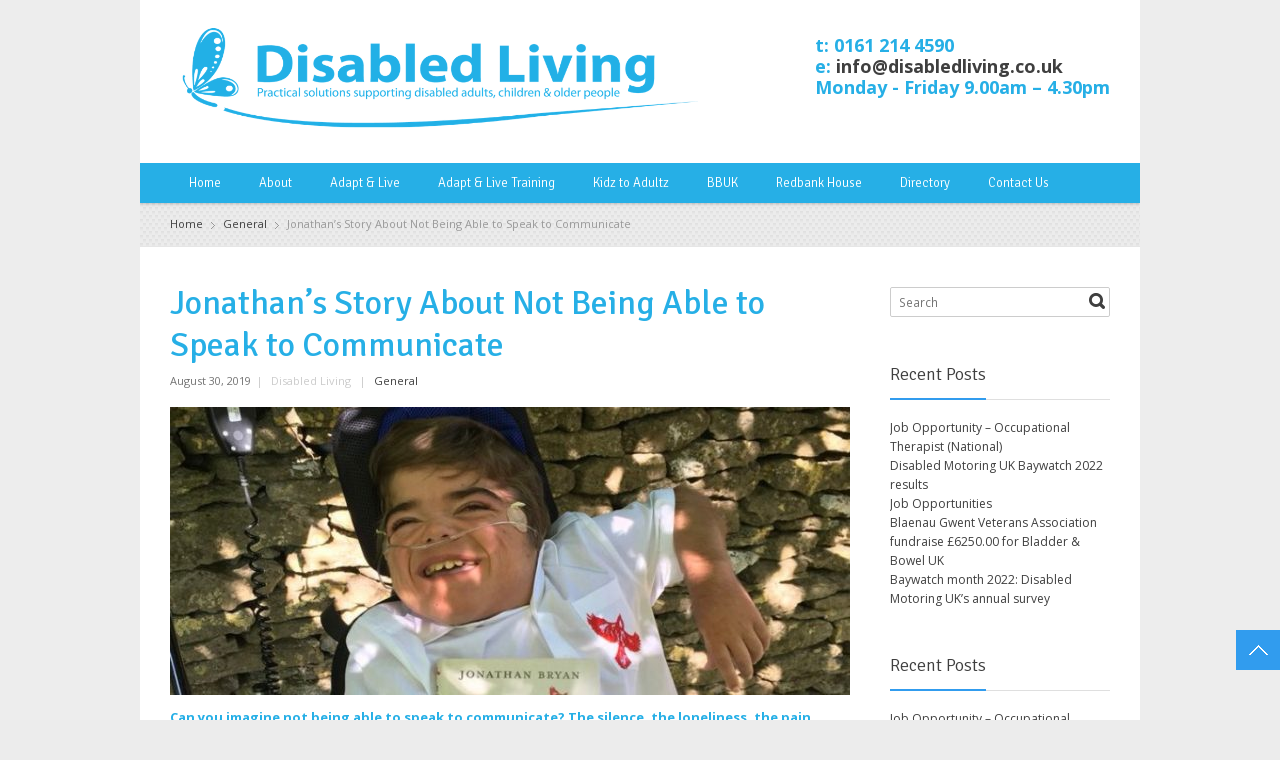

--- FILE ---
content_type: text/html; charset=UTF-8
request_url: https://www.disabledliving.co.uk/blog/not-being-able-to-speak-to-communicate/
body_size: 36526
content:
<!DOCTYPE html> 
<html lang="en-GB">
<head>
	<meta charset="UTF-8">
	<title>Jonathan&#039;s Story About Not Being Able to Speak to Communicate</title>
	<link rel="pingback" href="https://www.disabledliving.co.uk/xmlrpc.php">
	<meta name="viewport" content="width=device-width, initial-scale=1.0, maximum-scale=1.0">
    <meta name="format-detection" content="telephone=no"/>
		
			<link href='https://fonts.googleapis.com/css?family=Signika:400,300' rel='stylesheet' type='text/css'>
	
	
		
	  <meta name='robots' content='index, follow, max-image-preview:large, max-snippet:-1, max-video-preview:-1' />

	<!-- This site is optimized with the Yoast SEO plugin v26.8 - https://yoast.com/product/yoast-seo-wordpress/ -->
	<meta name="description" content="Can you imagine not being able to speak to communicate? The silence, the loneliness, the pain. Inside you disappear to magical places." />
	<link rel="canonical" href="https://www.disabledliving.co.uk/blog/not-being-able-to-speak-to-communicate/" />
	<meta property="og:locale" content="en_GB" />
	<meta property="og:type" content="article" />
	<meta property="og:title" content="Jonathan&#039;s Story About Not Being Able to Speak to Communicate" />
	<meta property="og:description" content="Can you imagine not being able to speak to communicate? The silence, the loneliness, the pain. Inside you disappear to magical places." />
	<meta property="og:url" content="https://www.disabledliving.co.uk/blog/not-being-able-to-speak-to-communicate/" />
	<meta property="og:site_name" content="Disabled Living" />
	<meta property="article:publisher" content="https://www.facebook.com/DisabledLivingUK/" />
	<meta property="article:published_time" content="2019-08-30T07:00:13+00:00" />
	<meta property="article:modified_time" content="2021-03-02T14:04:30+00:00" />
	<meta property="og:image" content="https://www.disabledliving.co.uk/wp-content/uploads/2019/08/jonathan-in-his-wheelchair-with-his-book.jpg" />
	<meta property="og:image:width" content="780" />
	<meta property="og:image:height" content="330" />
	<meta property="og:image:type" content="image/jpeg" />
	<meta name="author" content="Disabled Living" />
	<meta name="twitter:card" content="summary_large_image" />
	<meta name="twitter:creator" content="@disabledliving" />
	<meta name="twitter:site" content="@disabledliving" />
	<meta name="twitter:label1" content="Written by" />
	<meta name="twitter:data1" content="Disabled Living" />
	<meta name="twitter:label2" content="Estimated reading time" />
	<meta name="twitter:data2" content="4 minutes" />
	<script type="application/ld+json" class="yoast-schema-graph">{"@context":"https://schema.org","@graph":[{"@type":"Article","@id":"https://www.disabledliving.co.uk/blog/not-being-able-to-speak-to-communicate/#article","isPartOf":{"@id":"https://www.disabledliving.co.uk/blog/not-being-able-to-speak-to-communicate/"},"author":{"name":"Disabled Living","@id":"https://www.disabledliving.co.uk/#/schema/person/2f8c879007ae66921895efed118710a5"},"headline":"Jonathan&#8217;s Story About Not Being Able to Speak to Communicate","datePublished":"2019-08-30T07:00:13+00:00","dateModified":"2021-03-02T14:04:30+00:00","mainEntityOfPage":{"@id":"https://www.disabledliving.co.uk/blog/not-being-able-to-speak-to-communicate/"},"wordCount":729,"commentCount":0,"image":{"@id":"https://www.disabledliving.co.uk/blog/not-being-able-to-speak-to-communicate/#primaryimage"},"thumbnailUrl":"https://www.disabledliving.co.uk/wp-content/uploads/2019/08/jonathan-in-his-wheelchair-with-his-book.jpg","keywords":["disability awareness"],"articleSection":["General"],"inLanguage":"en-GB","potentialAction":[{"@type":"CommentAction","name":"Comment","target":["https://www.disabledliving.co.uk/blog/not-being-able-to-speak-to-communicate/#respond"]}]},{"@type":"WebPage","@id":"https://www.disabledliving.co.uk/blog/not-being-able-to-speak-to-communicate/","url":"https://www.disabledliving.co.uk/blog/not-being-able-to-speak-to-communicate/","name":"Jonathan's Story About Not Being Able to Speak to Communicate","isPartOf":{"@id":"https://www.disabledliving.co.uk/#website"},"primaryImageOfPage":{"@id":"https://www.disabledliving.co.uk/blog/not-being-able-to-speak-to-communicate/#primaryimage"},"image":{"@id":"https://www.disabledliving.co.uk/blog/not-being-able-to-speak-to-communicate/#primaryimage"},"thumbnailUrl":"https://www.disabledliving.co.uk/wp-content/uploads/2019/08/jonathan-in-his-wheelchair-with-his-book.jpg","datePublished":"2019-08-30T07:00:13+00:00","dateModified":"2021-03-02T14:04:30+00:00","author":{"@id":"https://www.disabledliving.co.uk/#/schema/person/2f8c879007ae66921895efed118710a5"},"description":"Can you imagine not being able to speak to communicate? The silence, the loneliness, the pain. Inside you disappear to magical places.","breadcrumb":{"@id":"https://www.disabledliving.co.uk/blog/not-being-able-to-speak-to-communicate/#breadcrumb"},"inLanguage":"en-GB","potentialAction":[{"@type":"ReadAction","target":["https://www.disabledliving.co.uk/blog/not-being-able-to-speak-to-communicate/"]}]},{"@type":"ImageObject","inLanguage":"en-GB","@id":"https://www.disabledliving.co.uk/blog/not-being-able-to-speak-to-communicate/#primaryimage","url":"https://www.disabledliving.co.uk/wp-content/uploads/2019/08/jonathan-in-his-wheelchair-with-his-book.jpg","contentUrl":"https://www.disabledliving.co.uk/wp-content/uploads/2019/08/jonathan-in-his-wheelchair-with-his-book.jpg","width":780,"height":330,"caption":"jonathan in his wheelchair with his book"},{"@type":"BreadcrumbList","@id":"https://www.disabledliving.co.uk/blog/not-being-able-to-speak-to-communicate/#breadcrumb","itemListElement":[{"@type":"ListItem","position":1,"name":"Home","item":"https://www.disabledliving.co.uk/"},{"@type":"ListItem","position":2,"name":"Blog","item":"https://www.disabledliving.co.uk/blog/"},{"@type":"ListItem","position":3,"name":"Jonathan&#8217;s Story About Not Being Able to Speak to Communicate"}]},{"@type":"WebSite","@id":"https://www.disabledliving.co.uk/#website","url":"https://www.disabledliving.co.uk/","name":"Disabled Living","description":"","potentialAction":[{"@type":"SearchAction","target":{"@type":"EntryPoint","urlTemplate":"https://www.disabledliving.co.uk/?s={search_term_string}"},"query-input":{"@type":"PropertyValueSpecification","valueRequired":true,"valueName":"search_term_string"}}],"inLanguage":"en-GB"},{"@type":"Person","@id":"https://www.disabledliving.co.uk/#/schema/person/2f8c879007ae66921895efed118710a5","name":"Disabled Living","url":"https://www.disabledliving.co.uk/blog/author/jo-dorvilledisabledliving-co-uk/"}]}</script>
	<!-- / Yoast SEO plugin. -->


<link rel='dns-prefetch' href='//maps.googleapis.com' />
<link rel='dns-prefetch' href='//fonts.googleapis.com' />
<link rel="alternate" type="application/rss+xml" title="Disabled Living &raquo; Feed" href="https://www.disabledliving.co.uk/feed/" />
<link rel="alternate" type="application/rss+xml" title="Disabled Living &raquo; Comments Feed" href="https://www.disabledliving.co.uk/comments/feed/" />
<link rel="alternate" title="oEmbed (JSON)" type="application/json+oembed" href="https://www.disabledliving.co.uk/wp-json/oembed/1.0/embed?url=https%3A%2F%2Fwww.disabledliving.co.uk%2Fblog%2Fnot-being-able-to-speak-to-communicate%2F" />
<link rel="alternate" title="oEmbed (XML)" type="text/xml+oembed" href="https://www.disabledliving.co.uk/wp-json/oembed/1.0/embed?url=https%3A%2F%2Fwww.disabledliving.co.uk%2Fblog%2Fnot-being-able-to-speak-to-communicate%2F&#038;format=xml" />
		<!-- This site uses the Google Analytics by MonsterInsights plugin v9.11.1 - Using Analytics tracking - https://www.monsterinsights.com/ -->
							<script src="//www.googletagmanager.com/gtag/js?id=G-FKB878R3J7"  data-cfasync="false" data-wpfc-render="false" type="text/javascript" async></script>
			<script data-cfasync="false" data-wpfc-render="false" type="text/javascript">
				var mi_version = '9.11.1';
				var mi_track_user = true;
				var mi_no_track_reason = '';
								var MonsterInsightsDefaultLocations = {"page_location":"https:\/\/www.disabledliving.co.uk\/blog\/not-being-able-to-speak-to-communicate\/"};
								if ( typeof MonsterInsightsPrivacyGuardFilter === 'function' ) {
					var MonsterInsightsLocations = (typeof MonsterInsightsExcludeQuery === 'object') ? MonsterInsightsPrivacyGuardFilter( MonsterInsightsExcludeQuery ) : MonsterInsightsPrivacyGuardFilter( MonsterInsightsDefaultLocations );
				} else {
					var MonsterInsightsLocations = (typeof MonsterInsightsExcludeQuery === 'object') ? MonsterInsightsExcludeQuery : MonsterInsightsDefaultLocations;
				}

								var disableStrs = [
										'ga-disable-G-FKB878R3J7',
									];

				/* Function to detect opted out users */
				function __gtagTrackerIsOptedOut() {
					for (var index = 0; index < disableStrs.length; index++) {
						if (document.cookie.indexOf(disableStrs[index] + '=true') > -1) {
							return true;
						}
					}

					return false;
				}

				/* Disable tracking if the opt-out cookie exists. */
				if (__gtagTrackerIsOptedOut()) {
					for (var index = 0; index < disableStrs.length; index++) {
						window[disableStrs[index]] = true;
					}
				}

				/* Opt-out function */
				function __gtagTrackerOptout() {
					for (var index = 0; index < disableStrs.length; index++) {
						document.cookie = disableStrs[index] + '=true; expires=Thu, 31 Dec 2099 23:59:59 UTC; path=/';
						window[disableStrs[index]] = true;
					}
				}

				if ('undefined' === typeof gaOptout) {
					function gaOptout() {
						__gtagTrackerOptout();
					}
				}
								window.dataLayer = window.dataLayer || [];

				window.MonsterInsightsDualTracker = {
					helpers: {},
					trackers: {},
				};
				if (mi_track_user) {
					function __gtagDataLayer() {
						dataLayer.push(arguments);
					}

					function __gtagTracker(type, name, parameters) {
						if (!parameters) {
							parameters = {};
						}

						if (parameters.send_to) {
							__gtagDataLayer.apply(null, arguments);
							return;
						}

						if (type === 'event') {
														parameters.send_to = monsterinsights_frontend.v4_id;
							var hookName = name;
							if (typeof parameters['event_category'] !== 'undefined') {
								hookName = parameters['event_category'] + ':' + name;
							}

							if (typeof MonsterInsightsDualTracker.trackers[hookName] !== 'undefined') {
								MonsterInsightsDualTracker.trackers[hookName](parameters);
							} else {
								__gtagDataLayer('event', name, parameters);
							}
							
						} else {
							__gtagDataLayer.apply(null, arguments);
						}
					}

					__gtagTracker('js', new Date());
					__gtagTracker('set', {
						'developer_id.dZGIzZG': true,
											});
					if ( MonsterInsightsLocations.page_location ) {
						__gtagTracker('set', MonsterInsightsLocations);
					}
										__gtagTracker('config', 'G-FKB878R3J7', {"forceSSL":"true","link_attribution":"true"} );
										window.gtag = __gtagTracker;										(function () {
						/* https://developers.google.com/analytics/devguides/collection/analyticsjs/ */
						/* ga and __gaTracker compatibility shim. */
						var noopfn = function () {
							return null;
						};
						var newtracker = function () {
							return new Tracker();
						};
						var Tracker = function () {
							return null;
						};
						var p = Tracker.prototype;
						p.get = noopfn;
						p.set = noopfn;
						p.send = function () {
							var args = Array.prototype.slice.call(arguments);
							args.unshift('send');
							__gaTracker.apply(null, args);
						};
						var __gaTracker = function () {
							var len = arguments.length;
							if (len === 0) {
								return;
							}
							var f = arguments[len - 1];
							if (typeof f !== 'object' || f === null || typeof f.hitCallback !== 'function') {
								if ('send' === arguments[0]) {
									var hitConverted, hitObject = false, action;
									if ('event' === arguments[1]) {
										if ('undefined' !== typeof arguments[3]) {
											hitObject = {
												'eventAction': arguments[3],
												'eventCategory': arguments[2],
												'eventLabel': arguments[4],
												'value': arguments[5] ? arguments[5] : 1,
											}
										}
									}
									if ('pageview' === arguments[1]) {
										if ('undefined' !== typeof arguments[2]) {
											hitObject = {
												'eventAction': 'page_view',
												'page_path': arguments[2],
											}
										}
									}
									if (typeof arguments[2] === 'object') {
										hitObject = arguments[2];
									}
									if (typeof arguments[5] === 'object') {
										Object.assign(hitObject, arguments[5]);
									}
									if ('undefined' !== typeof arguments[1].hitType) {
										hitObject = arguments[1];
										if ('pageview' === hitObject.hitType) {
											hitObject.eventAction = 'page_view';
										}
									}
									if (hitObject) {
										action = 'timing' === arguments[1].hitType ? 'timing_complete' : hitObject.eventAction;
										hitConverted = mapArgs(hitObject);
										__gtagTracker('event', action, hitConverted);
									}
								}
								return;
							}

							function mapArgs(args) {
								var arg, hit = {};
								var gaMap = {
									'eventCategory': 'event_category',
									'eventAction': 'event_action',
									'eventLabel': 'event_label',
									'eventValue': 'event_value',
									'nonInteraction': 'non_interaction',
									'timingCategory': 'event_category',
									'timingVar': 'name',
									'timingValue': 'value',
									'timingLabel': 'event_label',
									'page': 'page_path',
									'location': 'page_location',
									'title': 'page_title',
									'referrer' : 'page_referrer',
								};
								for (arg in args) {
																		if (!(!args.hasOwnProperty(arg) || !gaMap.hasOwnProperty(arg))) {
										hit[gaMap[arg]] = args[arg];
									} else {
										hit[arg] = args[arg];
									}
								}
								return hit;
							}

							try {
								f.hitCallback();
							} catch (ex) {
							}
						};
						__gaTracker.create = newtracker;
						__gaTracker.getByName = newtracker;
						__gaTracker.getAll = function () {
							return [];
						};
						__gaTracker.remove = noopfn;
						__gaTracker.loaded = true;
						window['__gaTracker'] = __gaTracker;
					})();
									} else {
										console.log("");
					(function () {
						function __gtagTracker() {
							return null;
						}

						window['__gtagTracker'] = __gtagTracker;
						window['gtag'] = __gtagTracker;
					})();
									}
			</script>
							<!-- / Google Analytics by MonsterInsights -->
		<style id='wp-img-auto-sizes-contain-inline-css' type='text/css'>
img:is([sizes=auto i],[sizes^="auto," i]){contain-intrinsic-size:3000px 1500px}
/*# sourceURL=wp-img-auto-sizes-contain-inline-css */
</style>
<link rel='stylesheet' id='twb-open-sans-css' href='https://fonts.googleapis.com/css?family=Open+Sans%3A300%2C400%2C500%2C600%2C700%2C800&#038;display=swap&#038;ver=6.9' type='text/css' media='all' />
<link rel='stylesheet' id='twbbwg-global-css' href='https://www.disabledliving.co.uk/wp-content/plugins/photo-gallery/booster/assets/css/global.css?ver=1.0.0' type='text/css' media='all' />
<style id='wp-emoji-styles-inline-css' type='text/css'>

	img.wp-smiley, img.emoji {
		display: inline !important;
		border: none !important;
		box-shadow: none !important;
		height: 1em !important;
		width: 1em !important;
		margin: 0 0.07em !important;
		vertical-align: -0.1em !important;
		background: none !important;
		padding: 0 !important;
	}
/*# sourceURL=wp-emoji-styles-inline-css */
</style>
<style id='wp-block-library-inline-css' type='text/css'>
:root{--wp-block-synced-color:#7a00df;--wp-block-synced-color--rgb:122,0,223;--wp-bound-block-color:var(--wp-block-synced-color);--wp-editor-canvas-background:#ddd;--wp-admin-theme-color:#007cba;--wp-admin-theme-color--rgb:0,124,186;--wp-admin-theme-color-darker-10:#006ba1;--wp-admin-theme-color-darker-10--rgb:0,107,160.5;--wp-admin-theme-color-darker-20:#005a87;--wp-admin-theme-color-darker-20--rgb:0,90,135;--wp-admin-border-width-focus:2px}@media (min-resolution:192dpi){:root{--wp-admin-border-width-focus:1.5px}}.wp-element-button{cursor:pointer}:root .has-very-light-gray-background-color{background-color:#eee}:root .has-very-dark-gray-background-color{background-color:#313131}:root .has-very-light-gray-color{color:#eee}:root .has-very-dark-gray-color{color:#313131}:root .has-vivid-green-cyan-to-vivid-cyan-blue-gradient-background{background:linear-gradient(135deg,#00d084,#0693e3)}:root .has-purple-crush-gradient-background{background:linear-gradient(135deg,#34e2e4,#4721fb 50%,#ab1dfe)}:root .has-hazy-dawn-gradient-background{background:linear-gradient(135deg,#faaca8,#dad0ec)}:root .has-subdued-olive-gradient-background{background:linear-gradient(135deg,#fafae1,#67a671)}:root .has-atomic-cream-gradient-background{background:linear-gradient(135deg,#fdd79a,#004a59)}:root .has-nightshade-gradient-background{background:linear-gradient(135deg,#330968,#31cdcf)}:root .has-midnight-gradient-background{background:linear-gradient(135deg,#020381,#2874fc)}:root{--wp--preset--font-size--normal:16px;--wp--preset--font-size--huge:42px}.has-regular-font-size{font-size:1em}.has-larger-font-size{font-size:2.625em}.has-normal-font-size{font-size:var(--wp--preset--font-size--normal)}.has-huge-font-size{font-size:var(--wp--preset--font-size--huge)}.has-text-align-center{text-align:center}.has-text-align-left{text-align:left}.has-text-align-right{text-align:right}.has-fit-text{white-space:nowrap!important}#end-resizable-editor-section{display:none}.aligncenter{clear:both}.items-justified-left{justify-content:flex-start}.items-justified-center{justify-content:center}.items-justified-right{justify-content:flex-end}.items-justified-space-between{justify-content:space-between}.screen-reader-text{border:0;clip-path:inset(50%);height:1px;margin:-1px;overflow:hidden;padding:0;position:absolute;width:1px;word-wrap:normal!important}.screen-reader-text:focus{background-color:#ddd;clip-path:none;color:#444;display:block;font-size:1em;height:auto;left:5px;line-height:normal;padding:15px 23px 14px;text-decoration:none;top:5px;width:auto;z-index:100000}html :where(.has-border-color){border-style:solid}html :where([style*=border-top-color]){border-top-style:solid}html :where([style*=border-right-color]){border-right-style:solid}html :where([style*=border-bottom-color]){border-bottom-style:solid}html :where([style*=border-left-color]){border-left-style:solid}html :where([style*=border-width]){border-style:solid}html :where([style*=border-top-width]){border-top-style:solid}html :where([style*=border-right-width]){border-right-style:solid}html :where([style*=border-bottom-width]){border-bottom-style:solid}html :where([style*=border-left-width]){border-left-style:solid}html :where(img[class*=wp-image-]){height:auto;max-width:100%}:where(figure){margin:0 0 1em}html :where(.is-position-sticky){--wp-admin--admin-bar--position-offset:var(--wp-admin--admin-bar--height,0px)}@media screen and (max-width:600px){html :where(.is-position-sticky){--wp-admin--admin-bar--position-offset:0px}}

/*# sourceURL=wp-block-library-inline-css */
</style><link rel='stylesheet' id='wp-block-paragraph-css' href='https://www.disabledliving.co.uk/wp-includes/blocks/paragraph/style.min.css?ver=6.9' type='text/css' media='all' />
<style id='global-styles-inline-css' type='text/css'>
:root{--wp--preset--aspect-ratio--square: 1;--wp--preset--aspect-ratio--4-3: 4/3;--wp--preset--aspect-ratio--3-4: 3/4;--wp--preset--aspect-ratio--3-2: 3/2;--wp--preset--aspect-ratio--2-3: 2/3;--wp--preset--aspect-ratio--16-9: 16/9;--wp--preset--aspect-ratio--9-16: 9/16;--wp--preset--color--black: #000000;--wp--preset--color--cyan-bluish-gray: #abb8c3;--wp--preset--color--white: #ffffff;--wp--preset--color--pale-pink: #f78da7;--wp--preset--color--vivid-red: #cf2e2e;--wp--preset--color--luminous-vivid-orange: #ff6900;--wp--preset--color--luminous-vivid-amber: #fcb900;--wp--preset--color--light-green-cyan: #7bdcb5;--wp--preset--color--vivid-green-cyan: #00d084;--wp--preset--color--pale-cyan-blue: #8ed1fc;--wp--preset--color--vivid-cyan-blue: #0693e3;--wp--preset--color--vivid-purple: #9b51e0;--wp--preset--gradient--vivid-cyan-blue-to-vivid-purple: linear-gradient(135deg,rgb(6,147,227) 0%,rgb(155,81,224) 100%);--wp--preset--gradient--light-green-cyan-to-vivid-green-cyan: linear-gradient(135deg,rgb(122,220,180) 0%,rgb(0,208,130) 100%);--wp--preset--gradient--luminous-vivid-amber-to-luminous-vivid-orange: linear-gradient(135deg,rgb(252,185,0) 0%,rgb(255,105,0) 100%);--wp--preset--gradient--luminous-vivid-orange-to-vivid-red: linear-gradient(135deg,rgb(255,105,0) 0%,rgb(207,46,46) 100%);--wp--preset--gradient--very-light-gray-to-cyan-bluish-gray: linear-gradient(135deg,rgb(238,238,238) 0%,rgb(169,184,195) 100%);--wp--preset--gradient--cool-to-warm-spectrum: linear-gradient(135deg,rgb(74,234,220) 0%,rgb(151,120,209) 20%,rgb(207,42,186) 40%,rgb(238,44,130) 60%,rgb(251,105,98) 80%,rgb(254,248,76) 100%);--wp--preset--gradient--blush-light-purple: linear-gradient(135deg,rgb(255,206,236) 0%,rgb(152,150,240) 100%);--wp--preset--gradient--blush-bordeaux: linear-gradient(135deg,rgb(254,205,165) 0%,rgb(254,45,45) 50%,rgb(107,0,62) 100%);--wp--preset--gradient--luminous-dusk: linear-gradient(135deg,rgb(255,203,112) 0%,rgb(199,81,192) 50%,rgb(65,88,208) 100%);--wp--preset--gradient--pale-ocean: linear-gradient(135deg,rgb(255,245,203) 0%,rgb(182,227,212) 50%,rgb(51,167,181) 100%);--wp--preset--gradient--electric-grass: linear-gradient(135deg,rgb(202,248,128) 0%,rgb(113,206,126) 100%);--wp--preset--gradient--midnight: linear-gradient(135deg,rgb(2,3,129) 0%,rgb(40,116,252) 100%);--wp--preset--font-size--small: 13px;--wp--preset--font-size--medium: 20px;--wp--preset--font-size--large: 36px;--wp--preset--font-size--x-large: 42px;--wp--preset--spacing--20: 0.44rem;--wp--preset--spacing--30: 0.67rem;--wp--preset--spacing--40: 1rem;--wp--preset--spacing--50: 1.5rem;--wp--preset--spacing--60: 2.25rem;--wp--preset--spacing--70: 3.38rem;--wp--preset--spacing--80: 5.06rem;--wp--preset--shadow--natural: 6px 6px 9px rgba(0, 0, 0, 0.2);--wp--preset--shadow--deep: 12px 12px 50px rgba(0, 0, 0, 0.4);--wp--preset--shadow--sharp: 6px 6px 0px rgba(0, 0, 0, 0.2);--wp--preset--shadow--outlined: 6px 6px 0px -3px rgb(255, 255, 255), 6px 6px rgb(0, 0, 0);--wp--preset--shadow--crisp: 6px 6px 0px rgb(0, 0, 0);}:where(.is-layout-flex){gap: 0.5em;}:where(.is-layout-grid){gap: 0.5em;}body .is-layout-flex{display: flex;}.is-layout-flex{flex-wrap: wrap;align-items: center;}.is-layout-flex > :is(*, div){margin: 0;}body .is-layout-grid{display: grid;}.is-layout-grid > :is(*, div){margin: 0;}:where(.wp-block-columns.is-layout-flex){gap: 2em;}:where(.wp-block-columns.is-layout-grid){gap: 2em;}:where(.wp-block-post-template.is-layout-flex){gap: 1.25em;}:where(.wp-block-post-template.is-layout-grid){gap: 1.25em;}.has-black-color{color: var(--wp--preset--color--black) !important;}.has-cyan-bluish-gray-color{color: var(--wp--preset--color--cyan-bluish-gray) !important;}.has-white-color{color: var(--wp--preset--color--white) !important;}.has-pale-pink-color{color: var(--wp--preset--color--pale-pink) !important;}.has-vivid-red-color{color: var(--wp--preset--color--vivid-red) !important;}.has-luminous-vivid-orange-color{color: var(--wp--preset--color--luminous-vivid-orange) !important;}.has-luminous-vivid-amber-color{color: var(--wp--preset--color--luminous-vivid-amber) !important;}.has-light-green-cyan-color{color: var(--wp--preset--color--light-green-cyan) !important;}.has-vivid-green-cyan-color{color: var(--wp--preset--color--vivid-green-cyan) !important;}.has-pale-cyan-blue-color{color: var(--wp--preset--color--pale-cyan-blue) !important;}.has-vivid-cyan-blue-color{color: var(--wp--preset--color--vivid-cyan-blue) !important;}.has-vivid-purple-color{color: var(--wp--preset--color--vivid-purple) !important;}.has-black-background-color{background-color: var(--wp--preset--color--black) !important;}.has-cyan-bluish-gray-background-color{background-color: var(--wp--preset--color--cyan-bluish-gray) !important;}.has-white-background-color{background-color: var(--wp--preset--color--white) !important;}.has-pale-pink-background-color{background-color: var(--wp--preset--color--pale-pink) !important;}.has-vivid-red-background-color{background-color: var(--wp--preset--color--vivid-red) !important;}.has-luminous-vivid-orange-background-color{background-color: var(--wp--preset--color--luminous-vivid-orange) !important;}.has-luminous-vivid-amber-background-color{background-color: var(--wp--preset--color--luminous-vivid-amber) !important;}.has-light-green-cyan-background-color{background-color: var(--wp--preset--color--light-green-cyan) !important;}.has-vivid-green-cyan-background-color{background-color: var(--wp--preset--color--vivid-green-cyan) !important;}.has-pale-cyan-blue-background-color{background-color: var(--wp--preset--color--pale-cyan-blue) !important;}.has-vivid-cyan-blue-background-color{background-color: var(--wp--preset--color--vivid-cyan-blue) !important;}.has-vivid-purple-background-color{background-color: var(--wp--preset--color--vivid-purple) !important;}.has-black-border-color{border-color: var(--wp--preset--color--black) !important;}.has-cyan-bluish-gray-border-color{border-color: var(--wp--preset--color--cyan-bluish-gray) !important;}.has-white-border-color{border-color: var(--wp--preset--color--white) !important;}.has-pale-pink-border-color{border-color: var(--wp--preset--color--pale-pink) !important;}.has-vivid-red-border-color{border-color: var(--wp--preset--color--vivid-red) !important;}.has-luminous-vivid-orange-border-color{border-color: var(--wp--preset--color--luminous-vivid-orange) !important;}.has-luminous-vivid-amber-border-color{border-color: var(--wp--preset--color--luminous-vivid-amber) !important;}.has-light-green-cyan-border-color{border-color: var(--wp--preset--color--light-green-cyan) !important;}.has-vivid-green-cyan-border-color{border-color: var(--wp--preset--color--vivid-green-cyan) !important;}.has-pale-cyan-blue-border-color{border-color: var(--wp--preset--color--pale-cyan-blue) !important;}.has-vivid-cyan-blue-border-color{border-color: var(--wp--preset--color--vivid-cyan-blue) !important;}.has-vivid-purple-border-color{border-color: var(--wp--preset--color--vivid-purple) !important;}.has-vivid-cyan-blue-to-vivid-purple-gradient-background{background: var(--wp--preset--gradient--vivid-cyan-blue-to-vivid-purple) !important;}.has-light-green-cyan-to-vivid-green-cyan-gradient-background{background: var(--wp--preset--gradient--light-green-cyan-to-vivid-green-cyan) !important;}.has-luminous-vivid-amber-to-luminous-vivid-orange-gradient-background{background: var(--wp--preset--gradient--luminous-vivid-amber-to-luminous-vivid-orange) !important;}.has-luminous-vivid-orange-to-vivid-red-gradient-background{background: var(--wp--preset--gradient--luminous-vivid-orange-to-vivid-red) !important;}.has-very-light-gray-to-cyan-bluish-gray-gradient-background{background: var(--wp--preset--gradient--very-light-gray-to-cyan-bluish-gray) !important;}.has-cool-to-warm-spectrum-gradient-background{background: var(--wp--preset--gradient--cool-to-warm-spectrum) !important;}.has-blush-light-purple-gradient-background{background: var(--wp--preset--gradient--blush-light-purple) !important;}.has-blush-bordeaux-gradient-background{background: var(--wp--preset--gradient--blush-bordeaux) !important;}.has-luminous-dusk-gradient-background{background: var(--wp--preset--gradient--luminous-dusk) !important;}.has-pale-ocean-gradient-background{background: var(--wp--preset--gradient--pale-ocean) !important;}.has-electric-grass-gradient-background{background: var(--wp--preset--gradient--electric-grass) !important;}.has-midnight-gradient-background{background: var(--wp--preset--gradient--midnight) !important;}.has-small-font-size{font-size: var(--wp--preset--font-size--small) !important;}.has-medium-font-size{font-size: var(--wp--preset--font-size--medium) !important;}.has-large-font-size{font-size: var(--wp--preset--font-size--large) !important;}.has-x-large-font-size{font-size: var(--wp--preset--font-size--x-large) !important;}
/*# sourceURL=global-styles-inline-css */
</style>

<style id='classic-theme-styles-inline-css' type='text/css'>
/*! This file is auto-generated */
.wp-block-button__link{color:#fff;background-color:#32373c;border-radius:9999px;box-shadow:none;text-decoration:none;padding:calc(.667em + 2px) calc(1.333em + 2px);font-size:1.125em}.wp-block-file__button{background:#32373c;color:#fff;text-decoration:none}
/*# sourceURL=/wp-includes/css/classic-themes.min.css */
</style>
<link rel='stylesheet' id='owl.carousel-css' href='https://www.disabledliving.co.uk/wp-content/plugins/owl-carousel-wp/vendors/owl-carousel/assets/owl.carousel.min.css?ver=6.9' type='text/css' media='all' />
<link rel='stylesheet' id='tc-owmcarousel-style-css' href='https://www.disabledliving.co.uk/wp-content/plugins/owl-carousel-wp/vendors/custom/style.custom.css?ver=6.9' type='text/css' media='all' />
<link rel='stylesheet' id='bwg_fonts-css' href='https://www.disabledliving.co.uk/wp-content/plugins/photo-gallery/css/bwg-fonts/fonts.css?ver=0.0.1' type='text/css' media='all' />
<link rel='stylesheet' id='sumoselect-css' href='https://www.disabledliving.co.uk/wp-content/plugins/photo-gallery/css/sumoselect.min.css?ver=3.4.6' type='text/css' media='all' />
<link rel='stylesheet' id='mCustomScrollbar-css' href='https://www.disabledliving.co.uk/wp-content/plugins/photo-gallery/css/jquery.mCustomScrollbar.min.css?ver=3.1.5' type='text/css' media='all' />
<link rel='stylesheet' id='bwg_frontend-css' href='https://www.disabledliving.co.uk/wp-content/plugins/photo-gallery/css/styles.min.css?ver=1.8.37' type='text/css' media='all' />
<link rel='stylesheet' id='wp-lightbox-2.min.css-css' href='https://www.disabledliving.co.uk/wp-content/plugins/wp-lightbox-2/styles/lightbox.min.css?ver=1.3.4' type='text/css' media='all' />
<link rel='stylesheet' id='mm-compiled-options-mobmenu-css' href='https://www.disabledliving.co.uk/wp-content/uploads/dynamic-mobmenu.css?ver=2.8.8-446' type='text/css' media='all' />
<link rel='stylesheet' id='mm-google-webfont-dosis-css' href='//fonts.googleapis.com/css?family=Dosis%3Ainherit%2C400&#038;subset=latin%2Clatin-ext&#038;ver=6.9' type='text/css' media='all' />
<link rel='stylesheet' id='main-style-css' href='https://www.disabledliving.co.uk/wp-content/themes/multipurpose/style.css?ver=1' type='text/css' media='all' />
<link rel='stylesheet' id='headers-css' href='https://www.disabledliving.co.uk/wp-content/themes/multipurpose/styles/headers.css?ver=6.9' type='text/css' media='all' />
<link rel='stylesheet' id='color-version-css' href='https://www.disabledliving.co.uk/wp-content/themes/multipurpose/styles/colors/blue.css?ver=6.9' type='text/css' media='all' />
<link rel='stylesheet' id='color-override-css' href='https://www.disabledliving.co.uk/wp-content/themes/multipurpose/styles/color-override.css?ver=6.9' type='text/css' media='all' />
<link rel='stylesheet' id='cssmobmenu-icons-css' href='https://www.disabledliving.co.uk/wp-content/plugins/mobile-menu/includes/css/mobmenu-icons.css?ver=6.9' type='text/css' media='all' />
<link rel='stylesheet' id='cssmobmenu-css' href='https://www.disabledliving.co.uk/wp-content/plugins/mobile-menu/includes/css/mobmenu.css?ver=2.8.8' type='text/css' media='all' />
<script type="text/javascript" src="https://www.disabledliving.co.uk/wp-includes/js/jquery/jquery.min.js?ver=3.7.1" id="jquery-core-js"></script>
<script type="text/javascript" src="https://www.disabledliving.co.uk/wp-includes/js/jquery/jquery-migrate.min.js?ver=3.4.1" id="jquery-migrate-js"></script>
<script type="text/javascript" src="https://www.disabledliving.co.uk/wp-content/plugins/photo-gallery/booster/assets/js/circle-progress.js?ver=1.2.2" id="twbbwg-circle-js"></script>
<script type="text/javascript" id="twbbwg-global-js-extra">
/* <![CDATA[ */
var twb = {"nonce":"231aafbbbb","ajax_url":"https://www.disabledliving.co.uk/wp-admin/admin-ajax.php","plugin_url":"https://www.disabledliving.co.uk/wp-content/plugins/photo-gallery/booster","href":"https://www.disabledliving.co.uk/wp-admin/admin.php?page=twbbwg_photo-gallery"};
var twb = {"nonce":"231aafbbbb","ajax_url":"https://www.disabledliving.co.uk/wp-admin/admin-ajax.php","plugin_url":"https://www.disabledliving.co.uk/wp-content/plugins/photo-gallery/booster","href":"https://www.disabledliving.co.uk/wp-admin/admin.php?page=twbbwg_photo-gallery"};
//# sourceURL=twbbwg-global-js-extra
/* ]]> */
</script>
<script type="text/javascript" src="https://www.disabledliving.co.uk/wp-content/plugins/photo-gallery/booster/assets/js/global.js?ver=1.0.0" id="twbbwg-global-js"></script>
<script type="text/javascript" src="https://www.disabledliving.co.uk/wp-content/plugins/google-analytics-premium/assets/js/frontend-gtag.min.js?ver=9.11.1" id="monsterinsights-frontend-script-js" async="async" data-wp-strategy="async"></script>
<script data-cfasync="false" data-wpfc-render="false" type="text/javascript" id='monsterinsights-frontend-script-js-extra'>/* <![CDATA[ */
var monsterinsights_frontend = {"js_events_tracking":"true","download_extensions":"doc,pdf,ppt,zip,xls,docx,pptx,xlsx","inbound_paths":"[{\"path\":\"\\\/go\\\/\",\"label\":\"affiliate\"},{\"path\":\"\\\/recommend\\\/\",\"label\":\"affiliate\"}]","home_url":"https:\/\/www.disabledliving.co.uk","hash_tracking":"false","v4_id":"G-FKB878R3J7"};/* ]]> */
</script>
<script type="text/javascript" src="https://www.disabledliving.co.uk/wp-content/plugins/photo-gallery/js/jquery.sumoselect.min.js?ver=3.4.6" id="sumoselect-js"></script>
<script type="text/javascript" src="https://www.disabledliving.co.uk/wp-content/plugins/photo-gallery/js/tocca.min.js?ver=2.0.9" id="bwg_mobile-js"></script>
<script type="text/javascript" src="https://www.disabledliving.co.uk/wp-content/plugins/photo-gallery/js/jquery.mCustomScrollbar.concat.min.js?ver=3.1.5" id="mCustomScrollbar-js"></script>
<script type="text/javascript" src="https://www.disabledliving.co.uk/wp-content/plugins/photo-gallery/js/jquery.fullscreen.min.js?ver=0.6.0" id="jquery-fullscreen-js"></script>
<script type="text/javascript" id="bwg_frontend-js-extra">
/* <![CDATA[ */
var bwg_objectsL10n = {"bwg_field_required":"field is required.","bwg_mail_validation":"This is not a valid email address.","bwg_search_result":"There are no images matching your search.","bwg_select_tag":"Select Tag","bwg_order_by":"Order By","bwg_search":"Search","bwg_show_ecommerce":"Show Ecommerce","bwg_hide_ecommerce":"Hide Ecommerce","bwg_show_comments":"Show Comments","bwg_hide_comments":"Hide Comments","bwg_restore":"Restore","bwg_maximize":"Maximise","bwg_fullscreen":"Fullscreen","bwg_exit_fullscreen":"Exit Fullscreen","bwg_search_tag":"SEARCH...","bwg_tag_no_match":"No tags found","bwg_all_tags_selected":"All tags selected","bwg_tags_selected":"tags selected","play":"Play","pause":"Pause","is_pro":"","bwg_play":"Play","bwg_pause":"Pause","bwg_hide_info":"Hide info","bwg_show_info":"Show info","bwg_hide_rating":"Hide rating","bwg_show_rating":"Show rating","ok":"Ok","cancel":"Cancel","select_all":"Select all","lazy_load":"0","lazy_loader":"https://www.disabledliving.co.uk/wp-content/plugins/photo-gallery/images/ajax_loader.png","front_ajax":"0","bwg_tag_see_all":"see all tags","bwg_tag_see_less":"see less tags"};
//# sourceURL=bwg_frontend-js-extra
/* ]]> */
</script>
<script type="text/javascript" src="https://www.disabledliving.co.uk/wp-content/plugins/photo-gallery/js/scripts.min.js?ver=1.8.37" id="bwg_frontend-js"></script>
<script type="text/javascript" src="https://www.disabledliving.co.uk/wp-content/plugins/mobile-menu/includes/js/mobmenu.js?ver=2.8.8" id="mobmenujs-js"></script>
<link rel="https://api.w.org/" href="https://www.disabledliving.co.uk/wp-json/" /><link rel="alternate" title="JSON" type="application/json" href="https://www.disabledliving.co.uk/wp-json/wp/v2/posts/5686" /><link rel="EditURI" type="application/rsd+xml" title="RSD" href="https://www.disabledliving.co.uk/xmlrpc.php?rsd" />
<link rel='shortlink' href='https://www.disabledliving.co.uk/?p=5686' />

		<script>
		(function(h,o,t,j,a,r){
			h.hj=h.hj||function(){(h.hj.q=h.hj.q||[]).push(arguments)};
			h._hjSettings={hjid:2548697,hjsv:5};
			a=o.getElementsByTagName('head')[0];
			r=o.createElement('script');r.async=1;
			r.src=t+h._hjSettings.hjid+j+h._hjSettings.hjsv;
			a.appendChild(r);
		})(window,document,'//static.hotjar.com/c/hotjar-','.js?sv=');
		</script>
		<link rel="icon" href="https://www.disabledliving.co.uk/wp-content/uploads/2017/02/cropped-blue-32x32.png" sizes="32x32" />
<link rel="icon" href="https://www.disabledliving.co.uk/wp-content/uploads/2017/02/cropped-blue-192x192.png" sizes="192x192" />
<link rel="apple-touch-icon" href="https://www.disabledliving.co.uk/wp-content/uploads/2017/02/cropped-blue-180x180.png" />
<meta name="msapplication-TileImage" content="https://www.disabledliving.co.uk/wp-content/uploads/2017/02/cropped-blue-270x270.png" />
			<style type="text/css">
							body {font-family: "Open Sans", sans-serif;}
			
			
							.hp-quote p.signature,
				.cat-archive ul li p,
				.comment-form input[type="submit"],
				ul.event-list p.date span:first-child,
				.content>aside section > div > ul.menu ul,
				.content>aside section table caption,
				a.btn,
				blockquote.quote p.signature, aside blockquote.quote p.signature,
				.e404 article:first-child p:first-child {font-family: "Open Sans", sans-serif;}
					</style>
		
		<style type="text/css">
		.slider1 article p.cta {
	display: none;
}
.slider1 h1 {
	color: #FFFFFF;
	font-size: 4em;
}
.slider1 article p {
	color: #FFFFFF;
	font-size: 1.8em;
	line-height: 30px;
}
header.h8 nav.mainmenu {
	background: #26afe6;
}
.slider1 article div {
	background-color: rgba(0,0,0,0.5);
	padding: 10px;
}
.slider1 h1 {
	margin-top: 0px;
}
.slider1 article img {
	left: auto;
	margin: 0 0 0 0px;
	max-height: 430px;
}
.widget-title {
	color: #26afe6;
	font-weight: bold;
}
.sidebar .widget ul li::before {
	content: '';
}
h1 {
	color: #26afe6;
}
article h3 {
	margin-top: 0px;
}
.page p {
	font-size: 1.2em;
}
.content .page ul {
	font-size: 1.2em;
}

.headerPhone { 
float: right; 
margin-top: 35px;
font-size:1em;
font-weight:bold;
color: #26afe6;

}




.disabledLivingFooter h3
{
	color:#24B2E5 !important;
}


.disabledLivingFooter .textwidget
{
	color:#333 !important;
}

.disabledLivingFooter .textwidget a
{
	color:#333;
}

.disabledLivingFooter .textwidget img
{
	margin-top:10px;
}


section.bottom
{
	text-align:center;
}
footer nav.social {float: none; }
footer nav.social ul {float: none; }

.social ul li, ul.social li {float: none; }
footer nav.social ul li {float: none; }

a.callouttitle
{
	color: #26afe6;
}

@media (max-width: 800px) {
	.slider1 article img {
		max-height: none;
		height: auto;
	}
.headerPhone { 
float: none;
margin:0px auto;
text-align:center;
clear:both;
font-size:1.3em;


}
}
@media (min-width: 800px) {
.slider1 article img {
	width: 100%;
}

.sponsors-item img
{
width: 80%;
	
}
}

.color-red footer {
    color: #666666;
}
.color-red .main-header a {
    color: #26afe6;
}

footer .col h3, footer .widget h3 {
    color: #26afe6;
}

.color-red footer a {
    color: #26afe6;
}

.secondaryFooter h3
{
	color:#FFFFFF !important;
	}
.secondaryFooter
{
	color: #ffffff;}
.secondaryFooter .col h3, footer .widget h3 {
    color: #ffffff;
}

.secondaryFooter .textwidget {
    color: #ffffff !important;
}

.secondaryFooter a {
    color: #FFFFFF !important;
}

footer article h3 span {
    border-bottom: none;
}

.bottom
{
	display:none;
}

.wp-sponsors
{
	text-align:center;
}

.color-red header.h8 nav.mainmenu>ul>li.current-menu-item>a, .color-red header.h8 nav.mainmenu>ul>li.current-menu-ancestor>a {
    background: #b41b21;

}

header.h8 nav.mainmenu>ul>li:hover>a {
    background: #319eee;
}

.wp-sponsors
{
	border:1px solid #D0D0D0;
	padding:10px;
}


.wp-sponsors li{
    text-align:center;
}


.hp-intro p.slogan {

    font: 300 2em/1em "Signika",sans-serif;
}

.secondaryFooter .col h3, footer .widget h3 {
    color: #26afe6;
}

.disabledLivingFooter h3 {
    border-bottom: 1px solid #24B2E5 !important;
}

.disabledLivingFooter a {
	color:#24B2E5 !important;

}

blockquote.quote {
    margin: 1em auto;
    padding: 0 0 0 55px;
margin-left:30px;

}

.tweets 
{
	margin-right:15px;
	font-size:15px;
}

.recent-posts
{
	margin-right:15px;
	font-size:15px;
}

span.wpcf7-list-item { display: block; }

.jw_easy_slider_name
{
	font-size:27px !important; 
	color:#26afe6;
}

.jcarousel img {
    margin-bottom: 0px !important; 
}

.post-author
{
	display:none;
}


.jcarousel-wrapper {
	border:0px !important;
webkit-box-shadow: 0 0 0px #FFF !important; 
    -moz-box-shadow: 0 0 0px #FFF !important;
  box-shadow: 0 0 0px #FFF !important;
}

.jcarousel .img-border:before {
    box-shadow: inset 0 0 0 0px rgba(0,0,0,0) !important;

}@charset "utf-8";
/* CSS Document */

.mainmenu>ul>li>a {
    font-size: 13px;
}

.tweets a
{
color: #26AFE6 !important;	

}

.recent-posts a
{
	
color: #26AFE6 !important;	
}

.cff-post-text a
{
	
color: #26AFE6 !important;	
}

.cff-page-name a
{
	
color: #26AFE6 !important;	
}

.color-blue footer {
    color: #666666;
}
.color-blue footer a {
    color: #666666;
}

a
{
	color: #EC7215;	
	
}

a:hover
{
	color: #3f3f3f !important;	
	
}

.title span
{
display: none;
}	</style>
			
	<!--[if lt IE 9]>
		<script src="https://www.disabledliving.co.uk/wp-content/themes/multipurpose/js/html5.js"></script>
		<link rel="stylesheet" type="text/css" href="https://www.disabledliving.co.uk/wp-content/themes/multipurpose/styles/style-ie.css" media="screen">
	<![endif]-->

</head>

<body class="wp-singular post-template-default single single-post postid-5686 single-format-standard wp-theme-multipurpose color-blue boxed t01 mob-menu-slideout-over"><div class="root">

		<header class="h8 sticky-enabled no-topbar">
				
				<div class="main-header-wrapper">
			<section class="main-header">
				<div>
					<p itemtype="http://schema.org/Organization" itemscope="itemscope" class="title"><a href="https://www.disabledliving.co.uk/" itemprop="url">
    <img src="https://www.disabledliving.co.uk/wp-content/uploads/2018/11/disabled-living-logo-header.png" 
     width="540" 
        alt="Disabled Living" itemprop="logo" />
</a> 
	<span></span>
</p>					 
                    <div class="headerPhone"><span style="font-size:18px">t: 0161 214 4590 <br> e: <a href="mailto:info@disabledliving.co.uk">info@disabledliving.co.uk</a> <br> Monday - Friday 9.00am – 4.30pm</span></div>
				</div>
			</section>
		</div>
		<nav class="mainmenu">
			<ul id="menu-main-menu" class="menu"><li id="menu-item-17" class="menu-item menu-item-type-post_type menu-item-object-page menu-item-home menu-item-17"><a href="https://www.disabledliving.co.uk/">Home</a></li>
<li id="menu-item-913" class="menu-item menu-item-type-post_type menu-item-object-page menu-item-has-children menu-item-913"><a href="https://www.disabledliving.co.uk/about-us/">About</a>
<ul class="sub-menu">
	<li id="menu-item-4967" class="menu-item menu-item-type-post_type menu-item-object-page menu-item-4967"><a href="https://www.disabledliving.co.uk/meet-the-trustees/">Meet the Trustees</a></li>
	<li id="menu-item-18782" class="menu-item menu-item-type-post_type menu-item-object-page menu-item-18782"><a href="https://www.disabledliving.co.uk/vacancies/">Job Vacancies</a></li>
	<li id="menu-item-6796" class="menu-item menu-item-type-post_type menu-item-object-page menu-item-6796"><a href="https://www.disabledliving.co.uk/newsletters/">Disabled Living Newsletter</a></li>
	<li id="menu-item-18884" class="menu-item menu-item-type-post_type menu-item-object-page menu-item-18884"><a href="https://www.disabledliving.co.uk/training-newsletter-for-health-and-social-care-professionals/">Training Newsletter</a></li>
	<li id="menu-item-1240" class="menu-item menu-item-type-post_type menu-item-object-page menu-item-1240"><a href="https://www.disabledliving.co.uk/about-us/annual-reports/">Annual Reports</a></li>
	<li id="menu-item-1239" class="menu-item menu-item-type-post_type menu-item-object-page menu-item-1239"><a href="https://www.disabledliving.co.uk/about-us/history/">History</a></li>
	<li id="menu-item-1461" class="menu-item menu-item-type-post_type menu-item-object-page menu-item-1461"><a href="https://www.disabledliving.co.uk/about-us/volunteers/">Volunteer Opportunities</a></li>
	<li id="menu-item-1017" class="menu-item menu-item-type-post_type menu-item-object-page menu-item-1017"><a href="https://www.disabledliving.co.uk/equipment/working-in-salford/">Working in Salford</a></li>
</ul>
</li>
<li id="menu-item-19100" class="menu-item menu-item-type-custom menu-item-object-custom menu-item-has-children menu-item-19100"><a href="https://www.adaptandlive.co.uk/">Adapt &#038; Live</a>
<ul class="sub-menu">
	<li id="menu-item-19103" class="menu-item menu-item-type-custom menu-item-object-custom menu-item-19103"><a href="https://www.adaptandlive.co.uk/helpline/">Helpline</a></li>
	<li id="menu-item-19101" class="menu-item menu-item-type-custom menu-item-object-custom menu-item-19101"><a href="https://www.adaptandlive.co.uk/training/">Training</a></li>
	<li id="menu-item-19102" class="menu-item menu-item-type-custom menu-item-object-custom menu-item-19102"><a href="https://www.adaptandlive.co.uk/assessments/">Assessments</a></li>
</ul>
</li>
<li id="menu-item-19126" class="menu-item menu-item-type-custom menu-item-object-custom menu-item-19126"><a href="https://www.adaptandlive.co.uk/training/">Adapt &#038; Live Training</a></li>
<li id="menu-item-2062" class="menu-item menu-item-type-custom menu-item-object-custom menu-item-2062"><a href="http://www.kidzexhibitions.co.uk/">Kidz to Adultz</a></li>
<li id="menu-item-2063" class="menu-item menu-item-type-custom menu-item-object-custom menu-item-2063"><a href="http://www.bbuk.org.uk/">BBUK</a></li>
<li id="menu-item-2064" class="menu-item menu-item-type-custom menu-item-object-custom menu-item-2064"><a href="https://www.redbankhouse.com/">Redbank House</a></li>
<li id="menu-item-5467" class="menu-item menu-item-type-custom menu-item-object-custom menu-item-5467"><a href="https://supplierdirectory.disabledliving.co.uk/">Directory</a></li>
<li id="menu-item-906" class="menu-item menu-item-type-post_type menu-item-object-page menu-item-906"><a href="https://www.disabledliving.co.uk/contact-us/">Contact Us</a></li>
</ul>			<div class="clear"></div>
			<select id="primary-nav" name="primary-nav"><option value="#">Menu</option><option value="https://www.disabledliving.co.uk/" > Home</option>
<option value="https://www.disabledliving.co.uk/about-us/" > About</option><option value="https://www.disabledliving.co.uk/meet-the-trustees/" >- Meet the Trustees</option>
<option value="https://www.disabledliving.co.uk/vacancies/" >- Job Vacancies</option>
<option value="https://www.disabledliving.co.uk/newsletters/" >- Disabled Living Newsletter</option>
<option value="https://www.disabledliving.co.uk/training-newsletter-for-health-and-social-care-professionals/" >- Training Newsletter</option>
<option value="https://www.disabledliving.co.uk/about-us/annual-reports/" >- Annual Reports</option>
<option value="https://www.disabledliving.co.uk/about-us/history/" >- History</option>
<option value="https://www.disabledliving.co.uk/about-us/volunteers/" >- Volunteer Opportunities</option>
<option value="https://www.disabledliving.co.uk/equipment/working-in-salford/" >- Working in Salford</option>

<option value="https://www.adaptandlive.co.uk/" > Adapt & Live</option><option value="https://www.adaptandlive.co.uk/helpline/" >- Helpline</option>
<option value="https://www.adaptandlive.co.uk/training/" >- Training</option>
<option value="https://www.adaptandlive.co.uk/assessments/" >- Assessments</option>

<option value="https://www.adaptandlive.co.uk/training/" > Adapt & Live Training</option>
<option value="http://www.kidzexhibitions.co.uk/" > Kidz to Adultz</option>
<option value="http://www.bbuk.org.uk/" > BBUK</option>
<option value="https://www.redbankhouse.com/" > Redbank House</option>
<option value="https://supplierdirectory.disabledliving.co.uk/" > Directory</option>
<option value="https://www.disabledliving.co.uk/contact-us/" > Contact Us</option>
</select>		</nav>
			</header>

<section class="breadcrumb p07" ><div><div itemscope itemtype="http://data-vocabulary.org/Breadcrumb"><a href="https://www.disabledliving.co.uk" itemprop="url"><span itemprop="title">Home</span></a></div><span class="delimiter">&rsaquo;</span><span itemscope itemtype="http://data-vocabulary.org/Breadcrumb"><a href="https://www.disabledliving.co.uk/blog/category/uncategorized/" itemprop="url"><span itemprop="title">General</span></a></span><span class="delimiter">&rsaquo;</span>Jonathan&#8217;s Story About Not Being Able to Speak to Communicate</div></section>



	<section class="content  fancy-borders-disabled"><section class="main single" itemscope itemtype="http://schema.org/Article">
			<article class="post">
						<h1>Jonathan&#8217;s Story About Not Being Able to Speak to Communicate </h1>			<p class="post-meta" itemprop="datePublished" content="2019-08-30">August 30, 2019<span>|</span>  <span class="author" itemprop="author" itemscope itemtype="http://schema.org/Person"><span itemprop="name" class="author">Disabled Living</span></span> <span>|</span> <a href="https://www.disabledliving.co.uk/blog/category/uncategorized/" rel="category tag">General</a> </p>
			<img width="680" height="288" src="https://www.disabledliving.co.uk/wp-content/uploads/2019/08/jonathan-in-his-wheelchair-with-his-book-680x288.jpg" class="attachment-thumbnail-high-large size-thumbnail-high-large wp-post-image" alt="jonathan in his wheelchair with his book" decoding="async" fetchpriority="high" srcset="https://www.disabledliving.co.uk/wp-content/uploads/2019/08/jonathan-in-his-wheelchair-with-his-book-680x288.jpg 680w, https://www.disabledliving.co.uk/wp-content/uploads/2019/08/jonathan-in-his-wheelchair-with-his-book-400x169.jpg 400w, https://www.disabledliving.co.uk/wp-content/uploads/2019/08/jonathan-in-his-wheelchair-with-his-book-300x127.jpg 300w, https://www.disabledliving.co.uk/wp-content/uploads/2019/08/jonathan-in-his-wheelchair-with-his-book-768x325.jpg 768w, https://www.disabledliving.co.uk/wp-content/uploads/2019/08/jonathan-in-his-wheelchair-with-his-book-460x195.jpg 460w, https://www.disabledliving.co.uk/wp-content/uploads/2019/08/jonathan-in-his-wheelchair-with-his-book-600x254.jpg 600w, https://www.disabledliving.co.uk/wp-content/uploads/2019/08/jonathan-in-his-wheelchair-with-his-book-120x51.jpg 120w, https://www.disabledliving.co.uk/wp-content/uploads/2019/08/jonathan-in-his-wheelchair-with-his-book.jpg 780w" sizes="(max-width: 680px) 100vw, 680px" />			<p><strong><span style="color: #26afe6;">Can you imagine not being able to speak to communicate? The silence, the loneliness, the pain. Inside you disappear to magical places, but most of the time remain imprisoned within the isolation. Waiting, longing, hoping. Until someone realises you potential and discovers your key, so your unlocking can begin. Now you are free, flying like a wild bird in the open sky. A voice for the voiceless. This is me, and this is my story.</span></strong></p>
<h2><span style="color: #26afe6;">Entering the Education System</span></h2>
<p>When I entered the education system I was labelled as having Profound and Multiple Learning Disabilities (PMLD). I was enrolled at a Special School.</p>
<p>At first I enjoyed my time, making new friends and having fun with my lovely teacher &#8211; who made lessons engaging, varied and entertaining. Once a week, I attended my local primary school where I joined in with my able bodied peers for the afternoon. That first academic year set a foundation of friendship, forming the basis for my self-esteem; and belief that I can meaningfully join in with peers, despite my physical disabilities.</p>
<p>Entering year one I was looking forward to learning more, but instead I found my learning stagnate at a preschool level. For example, during literacy the teacher would read us an oversized toddler book with occasional flashes of the pictures, whilst we were given objects to feel.</p>
<blockquote><p>How was I going to learn to read without access to text? Outwardly I looked vacantly stupid (giving credence to the idea that academically there was very little going on for me); inwardly I was amusing myself lost in my own thoughts. Meanwhile, I was increasingly enjoying my afternoon at the local primary and the learning I was joining them for.</p></blockquote>
<p>During the summer of Year 2 Marion Stanton, an AAC literacy specialist, suggested to my mother that she should try to teach me, and so at the start of year 3, I was taken out of my Special School for an hour a day to be taught, by my mother, to read, write and do basic maths. During the previous summer I had done some work on basic phonics at home using an eye gaze computer. It was frustrating because the computer couldn’t read my eyes very well, but my mother and carers could using an etran frame – my access to learning was found! Initially, the progress was slow, but thankfully, the advice my mother was given, resulted in her making the lessons more challenging and I haven’t looked back since.</p>
<h2><span style="color: #26afe6;">English, Maths and Science</span></h2>
<p>By year 5, two years after I started literacy and numeracy lessons at home, I had caught up with my peers and went on the roll of my local primary school. Now I am entering year 9 at my local mainstream secondary school studying English, maths and science.</p>
<p>Being able to read and write has totally transformed my life. As a non-verbal child, I can now communicate exactly what I want to say, my relationships have been renewed as I can hold conversations with family and friends, and there is new life in my free time!</p>
<p>My story of learning to read and write should not be unique. For this reason, I have set up my charity, Teach Us Too envisaging a world where all children are taught to read and write regardless of their educational label. Because labels should help educational practitioners understand the kind of barriers to learning a pupil will face, and the interventions that will help to overcome those barriers; but labels should never be an excuse not to teach children to read and write.</p>
<p><a href="http://www.eyecantalk.net/" target="_blank" rel="noopener"><img decoding="async" class="aligncenter wp-image-5691 size-medium" src="https://www.disabledliving.co.uk/wp-content/uploads/2019/08/standard-picture-of-book-186x300.jpg" alt="eye can write front cover" width="186" height="300" srcset="https://www.disabledliving.co.uk/wp-content/uploads/2019/08/standard-picture-of-book-186x300.jpg 186w, https://www.disabledliving.co.uk/wp-content/uploads/2019/08/standard-picture-of-book-56x90.jpg 56w, https://www.disabledliving.co.uk/wp-content/uploads/2019/08/standard-picture-of-book.jpg 310w" sizes="(max-width: 186px) 100vw, 186px" /></a></p>
<p>Whilst the vision behind Teach Us Too is my passion, my love is writing: prose and especially poetry. Last year these two amalgamated when my memoir <em>Eye Can Write </em>was published, with my share of the profits going to my charity. Sharing my story in the hope that it will change the stories of children like me.</p>
<div class="divider d1"></div>
<p><strong>This post has been written by Jonathan Bryan at <a href="http://www.eyecantalk.net/" target="_blank" rel="noopener">Eye Can Talk</a>. Jonathan has a book which is available on Amazon and all good book stores. Find out more via: http://bit.ly/EyeCanWriteBook</strong></p>
<p><strong>Facebook</strong>: Eye Can Talk<br />
<strong>Twitter</strong>: @eyecantalk</p>
<p>If you would like to feature on <a href="http://www.disabledliving.co.uk/blog" target="_blank" rel="noopener">Disabled Living&#8217;s blog</a> please get in touch with us via email: info@disabledliving.co.uk</p>
						<p class="tags">Tags: <a href="https://www.disabledliving.co.uk/blog/tag/disability-awareness/" rel="tag">disability awareness</a></p>			<p class="share social">
	Share this: 
	<a href="http://www.facebook.com/sharer.php?u=https://www.disabledliving.co.uk/blog/not-being-able-to-speak-to-communicate/" class="facebook" target="_blank">Facebook</a> 
	<a href="http://twitter.com/share?text=Check%20this%20out:%20&amp;url=https://www.disabledliving.co.uk/blog/not-being-able-to-speak-to-communicate/" class="twitter" target="_blank">Twitter</a>  
	<a href="https://plus.google.com/share?url=https://www.disabledliving.co.uk/blog/not-being-able-to-speak-to-communicate/" class="googleplus" target="_blank">Google+</a>  
			<a href="http://pinterest.com/pin/create/button/?url=https://www.disabledliving.co.uk/blog/not-being-able-to-speak-to-communicate/&amp;description=Jonathan%26%238217%3Bs+Story+About+Not+Being+Able+to+Speak+to+Communicate" target="_blank" class="pinterest">Pinterest</a> 
</p>		</article>

					<section class="post-author">
								<div>
					<h3>Author: Disabled Living</h3>
					<p></p>
				</div>
			</section>
		
				<section class="columns content-slider">
			<nav class="controls"><a href="#" class="prev">previous</a><a href="#" class="next">next</a></nav>
			<h2 class="underline"><span>Related posts</span></h2>
				<div class="slider-box">
					<article>
										<div class="img"><a href="https://www.disabledliving.co.uk/blog/job-opportunity-occupational-therapist-national/"><img width="220" height="159" src="https://www.disabledliving.co.uk/wp-content/uploads/2022/11/OT-Job-Advert-Graphic-website-220x159.jpg" class="attachment-thumbnail-related size-thumbnail-related wp-post-image" alt="OT Job Advert Graphic" decoding="async" loading="lazy" /></a></div>
										<h3><a href="https://www.disabledliving.co.uk/blog/job-opportunity-occupational-therapist-national/">Job Opportunity &#8211; Occupational Therapist (National)</a></h3>
									</article><article>
										<div class="img"><a href="https://www.disabledliving.co.uk/blog/disabled-motoring-uk-baywatch-2022-results/"><img width="220" height="159" src="https://www.disabledliving.co.uk/wp-content/uploads/2022/11/veterans-blog-image-1-220x159.png" class="attachment-thumbnail-related size-thumbnail-related wp-post-image" alt="" decoding="async" loading="lazy" /></a></div>
										<h3><a href="https://www.disabledliving.co.uk/blog/disabled-motoring-uk-baywatch-2022-results/">Disabled Motoring UK Baywatch 2022 results</a></h3>
									</article><article>
										<div class="img"><a href="https://www.disabledliving.co.uk/blog/job-opportunities/"><img width="220" height="159" src="https://www.disabledliving.co.uk/wp-content/uploads/2022/11/OT-Job-Advert-Graphic-website-220x159.jpg" class="attachment-thumbnail-related size-thumbnail-related wp-post-image" alt="OT Job Advert Graphic" decoding="async" loading="lazy" /></a></div>
										<h3><a href="https://www.disabledliving.co.uk/blog/job-opportunities/">Job Opportunities</a></h3>
									</article><article>
										<div class="img"><a href="https://www.disabledliving.co.uk/blog/veterans-fundraise-for-bladder-bowel-uk/"><img width="220" height="159" src="https://www.disabledliving.co.uk/wp-content/uploads/2022/11/Untitled-design-44-220x159.png" class="attachment-thumbnail-related size-thumbnail-related wp-post-image" alt="" decoding="async" loading="lazy" /></a></div>
										<h3><a href="https://www.disabledliving.co.uk/blog/veterans-fundraise-for-bladder-bowel-uk/">Blaenau Gwent Veterans Association fundraise £6250.00 for Bladder &#038; Bowel UK</a></h3>
									</article><article>
										<div class="img"><a href="https://www.disabledliving.co.uk/blog/baywatch-month-2022-disabled-motoring-uks-annual-survey/"><img width="220" height="159" src="https://www.disabledliving.co.uk/wp-content/uploads/2022/08/Baywatch-take-part-now-002-220x159.jpg" class="attachment-thumbnail-related size-thumbnail-related wp-post-image" alt="Image of wheelchair symbol with words baywatch - help us fight disabled parking abuse. Take part now!" decoding="async" loading="lazy" /></a></div>
										<h3><a href="https://www.disabledliving.co.uk/blog/baywatch-month-2022-disabled-motoring-uks-annual-survey/">Baywatch month 2022: Disabled Motoring UK&#8217;s annual survey</a></h3>
									</article><article>
										<div class="img"><a href="https://www.disabledliving.co.uk/blog/blue-badge-eligibility-and-applications/"><img width="220" height="110" src="https://www.disabledliving.co.uk/wp-content/uploads/2021/09/disabled-parking-space.png" class="attachment-thumbnail-related size-thumbnail-related wp-post-image" alt="" decoding="async" loading="lazy" srcset="https://www.disabledliving.co.uk/wp-content/uploads/2021/09/disabled-parking-space.png 13824w, https://www.disabledliving.co.uk/wp-content/uploads/2021/09/disabled-parking-space-300x150.png 300w, https://www.disabledliving.co.uk/wp-content/uploads/2021/09/disabled-parking-space-1024x512.png 1024w, https://www.disabledliving.co.uk/wp-content/uploads/2021/09/disabled-parking-space-768x384.png 768w, https://www.disabledliving.co.uk/wp-content/uploads/2021/09/disabled-parking-space-1536x768.png 1536w, https://www.disabledliving.co.uk/wp-content/uploads/2021/09/disabled-parking-space-940x470.png 940w, https://www.disabledliving.co.uk/wp-content/uploads/2021/09/disabled-parking-space-460x230.png 460w, https://www.disabledliving.co.uk/wp-content/uploads/2021/09/disabled-parking-space-600x300.png 600w, https://www.disabledliving.co.uk/wp-content/uploads/2021/09/disabled-parking-space-120x60.png 120w, https://www.disabledliving.co.uk/wp-content/uploads/2021/09/disabled-parking-space-680x340.png 680w" sizes="auto, (max-width: 220px) 100vw, 220px" /></a></div>
										<h3><a href="https://www.disabledliving.co.uk/blog/blue-badge-eligibility-and-applications/">How do you get a blue badge?</a></h3>
									</article><article>
										<div class="img"><a href="https://www.disabledliving.co.uk/blog/screens-and-autism-when-are-screens-necessary/"><img width="220" height="159" src="https://www.disabledliving.co.uk/wp-content/uploads/2021/07/Copy-of-Disabled-parking-bay-1-220x159.png" class="attachment-thumbnail-related size-thumbnail-related wp-post-image" alt="The question of screen time and autism: People will often judge parents who let their children use screens, but sometimes it&#039;s what they need." decoding="async" loading="lazy" /></a></div>
										<h3><a href="https://www.disabledliving.co.uk/blog/screens-and-autism-when-are-screens-necessary/">Screen time and autism: When are screens necessary?</a></h3>
									</article><article>
										<div class="img"><a href="https://www.disabledliving.co.uk/blog/baywatch-2021-campaign-tackling-disabled-parking-abuse/"><img width="220" height="159" src="https://www.disabledliving.co.uk/wp-content/uploads/2021/06/Disabled-parking-bay-220x159.png" class="attachment-thumbnail-related size-thumbnail-related wp-post-image" alt="" decoding="async" loading="lazy" /></a></div>
										<h3><a href="https://www.disabledliving.co.uk/blog/baywatch-2021-campaign-tackling-disabled-parking-abuse/">Baywatch 2021 campaign: Tackling disabled parking abuse</a></h3>
									</article><article>
										<div class="img"><a href="https://www.disabledliving.co.uk/blog/surviving-or-thriving-neuro-difference-pre-and-post-lockdown/"><img width="220" height="159" src="https://www.disabledliving.co.uk/wp-content/uploads/2021/04/Silver-Lining-Slider-220x159.png" class="attachment-thumbnail-related size-thumbnail-related wp-post-image" alt="Every Cloud has a Silver Lining" decoding="async" loading="lazy" /></a></div>
										<h3><a href="https://www.disabledliving.co.uk/blog/surviving-or-thriving-neuro-difference-pre-and-post-lockdown/">Surviving or Thriving? Neuro Difference Pre and Post Lockdown</a></h3>
									</article><article>
										<div class="img"><a href="https://www.disabledliving.co.uk/blog/limb-difference-awareness-month/"><img width="220" height="159" src="https://www.disabledliving.co.uk/wp-content/uploads/2021/04/limb-loss-and-limb-difference-banner-220x159.png" class="attachment-thumbnail-related size-thumbnail-related wp-post-image" alt="limb loss and limb difference banner" decoding="async" loading="lazy" /></a></div>
										<h3><a href="https://www.disabledliving.co.uk/blog/limb-difference-awareness-month/">Limb Loss and Limb Difference Awareness Month &#8211; Together We Can Do More</a></h3>
									</article><article>
										<div class="img"><a href="https://www.disabledliving.co.uk/blog/sensory-wellness-inspired-by-people-with-profound-disabilities/"><img width="220" height="159" src="https://www.disabledliving.co.uk/wp-content/uploads/2021/03/Joanna-Grace-guest-blog-Featured-Image-220x159.png" class="attachment-thumbnail-related size-thumbnail-related wp-post-image" alt="Boy in wheelchair laughing with his two sisters" decoding="async" loading="lazy" /></a></div>
										<h3><a href="https://www.disabledliving.co.uk/blog/sensory-wellness-inspired-by-people-with-profound-disabilities/">Sensory Wellness Inspired by People with Profound Disabilities</a></h3>
									</article><article>
										<div class="img"><a href="https://www.disabledliving.co.uk/blog/new-compact-washpod-model-disabled-living/"><img width="220" height="159" src="https://www.disabledliving.co.uk/wp-content/uploads/2021/03/Washpod-Featured-Image-2-220x159.png" class="attachment-thumbnail-related size-thumbnail-related wp-post-image" alt="washpod bathroom" decoding="async" loading="lazy" /></a></div>
										<h3><a href="https://www.disabledliving.co.uk/blog/new-compact-washpod-model-disabled-living/">New Compact WashPod Model</a></h3>
									</article><article>
										<div class="img"><a href="https://www.disabledliving.co.uk/blog/mothers-day-gift-guide/"><img width="220" height="159" src="https://www.disabledliving.co.uk/wp-content/uploads/2021/02/Mothers-Day-Featured-Image-220x159.png" class="attachment-thumbnail-related size-thumbnail-related wp-post-image" alt="" decoding="async" loading="lazy" /></a></div>
										<h3><a href="https://www.disabledliving.co.uk/blog/mothers-day-gift-guide/">Mother&#8217;s Day Gift Guide by Disabled Living</a></h3>
									</article><article>
										<div class="img"><a href="https://www.disabledliving.co.uk/blog/what-is-trusted-assessor-training/"><img width="220" height="159" src="https://www.disabledliving.co.uk/wp-content/uploads/2021/02/Trusted-Assessor-blog-220x159.png" class="attachment-thumbnail-related size-thumbnail-related wp-post-image" alt="people attending a trusted assessor training course" decoding="async" loading="lazy" /></a></div>
										<h3><a href="https://www.disabledliving.co.uk/blog/what-is-trusted-assessor-training/">What is Trusted Assessor Training?</a></h3>
									</article><article>
										<div class="img"><a href="https://www.disabledliving.co.uk/blog/disability-friendly-places-to-visit-in-the-uk/"><img width="220" height="159" src="https://www.disabledliving.co.uk/wp-content/uploads/2021/01/London-Bridge-Featured-Image-220x159.png" class="attachment-thumbnail-related size-thumbnail-related wp-post-image" alt="London Bridge Disability-Friendly Attraction" decoding="async" loading="lazy" /></a></div>
										<h3><a href="https://www.disabledliving.co.uk/blog/disability-friendly-places-to-visit-in-the-uk/">Disability-Friendly Places to Visit in the UK</a></h3>
									</article><article>
										<div class="img"><a href="https://www.disabledliving.co.uk/blog/an-exciting-year-ahead-for-changing-places/"><img width="220" height="159" src="https://www.disabledliving.co.uk/wp-content/uploads/2021/01/Changing-Places--220x159.png" class="attachment-thumbnail-related size-thumbnail-related wp-post-image" alt="Changing Places accessible toilets" decoding="async" loading="lazy" /></a></div>
										<h3><a href="https://www.disabledliving.co.uk/blog/an-exciting-year-ahead-for-changing-places/">An Exciting Year Ahead for Changing Places</a></h3>
									</article><article>
										<div class="img"><a href="https://www.disabledliving.co.uk/blog/change-in-mobility-we-look-at-how-to-raise-your-spirits-and-quality-of-life/"><img width="220" height="159" src="https://www.disabledliving.co.uk/wp-content/uploads/2021/01/AAT-GB-Featured-Image-220x159.png" class="attachment-thumbnail-related size-thumbnail-related wp-post-image" alt="AAT GB featured image with people on stairlifts" decoding="async" loading="lazy" /></a></div>
										<h3><a href="https://www.disabledliving.co.uk/blog/change-in-mobility-we-look-at-how-to-raise-your-spirits-and-quality-of-life/">Change in Mobility? We look at how to raise your spirits and quality of life</a></h3>
									</article><article>
										<div class="img"><a href="https://www.disabledliving.co.uk/blog/how-to-combat-stress-during-unprecedented-times/"><img width="220" height="159" src="https://www.disabledliving.co.uk/wp-content/uploads/2021/01/How-to-Combat-Stress-Featured-Image-220x159.png" class="attachment-thumbnail-related size-thumbnail-related wp-post-image" alt="Person combatting stress by meditating by the sea and sunset" decoding="async" loading="lazy" /></a></div>
										<h3><a href="https://www.disabledliving.co.uk/blog/how-to-combat-stress-during-unprecedented-times/">How to Combat Stress During Unprecedented Times</a></h3>
									</article><article>
										<div class="img"><a href="https://www.disabledliving.co.uk/blog/how-to-stay-healthy-this-winter/"><img width="220" height="159" src="https://www.disabledliving.co.uk/wp-content/uploads/2020/11/Elderly-couple-in-snow-featured-image-220x159.png" class="attachment-thumbnail-related size-thumbnail-related wp-post-image" alt="elderly couple in snow" decoding="async" loading="lazy" /></a></div>
										<h3><a href="https://www.disabledliving.co.uk/blog/how-to-stay-healthy-this-winter/">How to Stay Healthy This Winter</a></h3>
									</article><article>
										<div class="img"><a href="https://www.disabledliving.co.uk/blog/5-best-audiobooks-if-you-are-raising-a-disabled-child/"><img width="220" height="159" src="https://www.disabledliving.co.uk/wp-content/uploads/2020/11/woman-listening-to-audiobook-featured-image-220x159.png" class="attachment-thumbnail-related size-thumbnail-related wp-post-image" alt="woman listening to audiobooks" decoding="async" loading="lazy" /></a></div>
										<h3><a href="https://www.disabledliving.co.uk/blog/5-best-audiobooks-if-you-are-raising-a-disabled-child/">5 Best Audiobooks If You Are Raising A Disabled Child</a></h3>
									</article><article>
										<div class="img"><a href="https://www.disabledliving.co.uk/blog/can-live-in-care-help-with-a-physical-disability/"><img width="220" height="159" src="https://www.disabledliving.co.uk/wp-content/uploads/2020/11/Elder-featured-image-220x159.png" class="attachment-thumbnail-related size-thumbnail-related wp-post-image" alt="Old woman holding hand" decoding="async" loading="lazy" /></a></div>
										<h3><a href="https://www.disabledliving.co.uk/blog/can-live-in-care-help-with-a-physical-disability/">Can Live-in Care Help with a Physical Disability?</a></h3>
									</article><article>
										<div class="img"><a href="https://www.disabledliving.co.uk/blog/eliminating-bacteria-and-viruses-with-sterilight-robots/"><img width="220" height="159" src="https://www.disabledliving.co.uk/wp-content/uploads/2020/10/IMG_4362-220x159.jpg" class="attachment-thumbnail-related size-thumbnail-related wp-post-image" alt="Sterilight Robots" decoding="async" loading="lazy" /></a></div>
										<h3><a href="https://www.disabledliving.co.uk/blog/eliminating-bacteria-and-viruses-with-sterilight-robots/">Eliminating Bacteria and Viruses with Sterilight Robots</a></h3>
									</article><article>
										<div class="img"><a href="https://www.disabledliving.co.uk/blog/baywatch-results-reveal-disabled-parking-abuse/"><img width="220" height="159" src="https://www.disabledliving.co.uk/wp-content/uploads/2020/10/Baywatch-Featured-image-220x159.png" class="attachment-thumbnail-related size-thumbnail-related wp-post-image" alt="" decoding="async" loading="lazy" /></a></div>
										<h3><a href="https://www.disabledliving.co.uk/blog/baywatch-results-reveal-disabled-parking-abuse/">Baywatch Results Reveal Disabled Parking Abuse</a></h3>
									</article><article>
										<div class="img"><a href="https://www.disabledliving.co.uk/blog/kidz-to-adultz-and-redbank-house-exhibit-at-disability-awareness-day/"><img width="220" height="159" src="https://www.disabledliving.co.uk/wp-content/uploads/2020/10/Virtual-event-site-and-marquees-at-the-2020-Disability-Awareness-Day.-1-220x159.png" class="attachment-thumbnail-related size-thumbnail-related wp-post-image" alt="Virtual event site and marquees at the 2020 Disability Awareness Day" decoding="async" loading="lazy" /></a></div>
										<h3><a href="https://www.disabledliving.co.uk/blog/kidz-to-adultz-and-redbank-house-exhibit-at-disability-awareness-day/">Kidz to Adultz and Redbank House Exhibit at Disability Awareness Day (DAD)</a></h3>
									</article><article>
										<div class="img"><a href="https://www.disabledliving.co.uk/blog/are-you-sitting-comfortably/"><img width="220" height="159" src="https://www.disabledliving.co.uk/wp-content/uploads/2020/10/Child-in-beanbag-AAT-featured-image-220x159.png" class="attachment-thumbnail-related size-thumbnail-related wp-post-image" alt="Child on AAT GB posture cushion" decoding="async" loading="lazy" /></a></div>
										<h3><a href="https://www.disabledliving.co.uk/blog/are-you-sitting-comfortably/">Are You Sitting Comfortably?</a></h3>
									</article><article>
										<div class="img"><a href="https://www.disabledliving.co.uk/blog/sensory-friendly-halloween-costume-ideas/"><img width="220" height="159" src="https://www.disabledliving.co.uk/wp-content/uploads/2020/10/Homemade-Halloween-Costume-1-220x159.png" class="attachment-thumbnail-related size-thumbnail-related wp-post-image" alt="" decoding="async" loading="lazy" /></a></div>
										<h3><a href="https://www.disabledliving.co.uk/blog/sensory-friendly-halloween-costume-ideas/">Sensory-Friendly Halloween Costume Ideas</a></h3>
									</article><article>
										<div class="img"><a href="https://www.disabledliving.co.uk/blog/living-changes-to-help-people-stay-safe-and-independent-at-home/"><img width="220" height="159" src="https://www.disabledliving.co.uk/wp-content/uploads/2020/10/Agincare-featured-image-220x159.png" class="attachment-thumbnail-related size-thumbnail-related wp-post-image" alt="" decoding="async" loading="lazy" /></a></div>
										<h3><a href="https://www.disabledliving.co.uk/blog/living-changes-to-help-people-stay-safe-and-independent-at-home/">Living Changes to Help People Stay Safe and Independent at Home</a></h3>
									</article><article>
										<div class="img"><a href="https://www.disabledliving.co.uk/blog/how-motability-cars-cater-for-drivers-and-passengers-with-disabilities/"><img width="220" height="159" src="https://www.disabledliving.co.uk/wp-content/uploads/2020/08/motability-featured-image-220x159.png" class="attachment-thumbnail-related size-thumbnail-related wp-post-image" alt="motability cars" decoding="async" loading="lazy" /></a></div>
										<h3><a href="https://www.disabledliving.co.uk/blog/how-motability-cars-cater-for-drivers-and-passengers-with-disabilities/">How Motability Cars Cater for Drivers and Passengers with Disabilities</a></h3>
									</article><article>
										<div class="img"><a href="https://www.disabledliving.co.uk/blog/staying-fit-with-a-disability/"><img width="220" height="159" src="https://www.disabledliving.co.uk/wp-content/uploads/2020/08/man-in-wheelchair-and-woman-on-bike-featured-image-1-220x159.png" class="attachment-thumbnail-related size-thumbnail-related wp-post-image" alt="man in wheelchair with woman on bike doing some exercise" decoding="async" loading="lazy" /></a></div>
										<h3><a href="https://www.disabledliving.co.uk/blog/staying-fit-with-a-disability/">Staying Fit with a Disability</a></h3>
									</article><article>
										<div class="img"><a href="https://www.disabledliving.co.uk/blog/dmuk-baywatch-campaign/"><img width="220" height="159" src="https://www.disabledliving.co.uk/wp-content/uploads/2020/08/Disabled-Parking-sign-220x159.png" class="attachment-thumbnail-related size-thumbnail-related wp-post-image" alt="disabled parking" decoding="async" loading="lazy" /></a></div>
										<h3><a href="https://www.disabledliving.co.uk/blog/dmuk-baywatch-campaign/">DMUK Baywatch Campaign</a></h3>
									</article><article>
										<div class="img"><a href="https://www.disabledliving.co.uk/blog/care-available-for-disabled-people/"><img width="220" height="159" src="https://www.disabledliving.co.uk/wp-content/uploads/2020/07/person-reading-with-carer-220x159.png" class="attachment-thumbnail-related size-thumbnail-related wp-post-image" alt="person reading with carer outside" decoding="async" loading="lazy" /></a></div>
										<h3><a href="https://www.disabledliving.co.uk/blog/care-available-for-disabled-people/">Care Available for Disabled People</a></h3>
									</article><article>
										<div class="img"><a href="https://www.disabledliving.co.uk/blog/accessible-iceland-chris-holiday-blog/"><img width="220" height="159" src="https://www.disabledliving.co.uk/wp-content/uploads/2020/03/northern-lights-220x159.png" class="attachment-thumbnail-related size-thumbnail-related wp-post-image" alt="Iceland Northern Lights" decoding="async" loading="lazy" /></a></div>
										<h3><a href="https://www.disabledliving.co.uk/blog/accessible-iceland-chris-holiday-blog/">Accessible Iceland: Chris&#8217; Holiday Blog</a></h3>
									</article><article>
										<div class="img"><a href="https://www.disabledliving.co.uk/blog/how-to-keep-active-and-overcome-mobility-issues/"><img width="220" height="159" src="https://www.disabledliving.co.uk/wp-content/uploads/2020/07/woman-in-wheelchair-220x159.png" class="attachment-thumbnail-related size-thumbnail-related wp-post-image" alt="woman in wheelchair outside" decoding="async" loading="lazy" /></a></div>
										<h3><a href="https://www.disabledliving.co.uk/blog/how-to-keep-active-and-overcome-mobility-issues/">How To Keep Active And Overcome Mobility Issues</a></h3>
									</article><article>
										<div class="img"><a href="https://www.disabledliving.co.uk/blog/baywatch-campaign-changing-format-for-2020/"><img width="220" height="159" src="https://www.disabledliving.co.uk/wp-content/uploads/2020/07/disabled-parking-only-header-220x159.png" class="attachment-thumbnail-related size-thumbnail-related wp-post-image" alt="disabled parking only sign" decoding="async" loading="lazy" /></a></div>
										<h3><a href="https://www.disabledliving.co.uk/blog/baywatch-campaign-changing-format-for-2020/">Baywatch Campaign Changing Format for 2020</a></h3>
									</article><article>
										<div class="img"><a href="https://www.disabledliving.co.uk/blog/new-micro-washpod-will-help-people-stay-safe-at-home/"><img width="220" height="159" src="https://www.disabledliving.co.uk/wp-content/uploads/2020/07/washpod-header-220x159.png" class="attachment-thumbnail-related size-thumbnail-related wp-post-image" alt="demo of micro washpod being used" decoding="async" loading="lazy" /></a></div>
										<h3><a href="https://www.disabledliving.co.uk/blog/new-micro-washpod-will-help-people-stay-safe-at-home/">New Micro WashPod Will Help People Stay Safe at Home</a></h3>
									</article><article>
										<div class="img"><a href="https://www.disabledliving.co.uk/blog/maintaining-a-positive-mindset-when-living-with-a-disability/"><img width="220" height="159" src="https://www.disabledliving.co.uk/wp-content/uploads/2020/06/elin-header-220x159.png" class="attachment-thumbnail-related size-thumbnail-related wp-post-image" alt="photo of elin" decoding="async" loading="lazy" /></a></div>
										<h3><a href="https://www.disabledliving.co.uk/blog/maintaining-a-positive-mindset-when-living-with-a-disability/">Maintaining a Positive Mindset When Living With a Disability</a></h3>
									</article><article>
										<div class="img"><a href="https://www.disabledliving.co.uk/blog/have-disabled-people-been-forgotten-in-the-era-of-social-distancing/"><img width="220" height="159" src="https://www.disabledliving.co.uk/wp-content/uploads/2020/06/disabled-parking-bays-220x159.png" class="attachment-thumbnail-related size-thumbnail-related wp-post-image" alt="disabled parking bays" decoding="async" loading="lazy" /></a></div>
										<h3><a href="https://www.disabledliving.co.uk/blog/have-disabled-people-been-forgotten-in-the-era-of-social-distancing/">Have Disabled People Been Forgotten in the Era of Social Distancing?</a></h3>
									</article><article>
										<div class="img"><a href="https://www.scootersnchairs.com/blogs/blog/the-top-folding-mobility-scooters-of-2020#new_tab"><img width="220" height="159" src="https://www.disabledliving.co.uk/wp-content/uploads/2020/06/older-couple-on-the-beach-220x159.png" class="attachment-thumbnail-related size-thumbnail-related wp-post-image" alt="older couple on the beach" decoding="async" loading="lazy" /></a></div>
										<h3><a href="https://www.scootersnchairs.com/blogs/blog/the-top-folding-mobility-scooters-of-2020#new_tab">Senior Wellness: Preventing Issues From Becoming More Severe</a></h3>
									</article><article>
										<div class="img"><a href="https://www.disabledliving.co.uk/blog/the-many-causes-of-erbs-palsy-and-how-it-effects-life/"><img width="220" height="159" src="https://www.disabledliving.co.uk/wp-content/uploads/2020/05/erbs-palsy-header-220x159.png" class="attachment-thumbnail-related size-thumbnail-related wp-post-image" alt="newborn baby being held" decoding="async" loading="lazy" /></a></div>
										<h3><a href="https://www.disabledliving.co.uk/blog/the-many-causes-of-erbs-palsy-and-how-it-effects-life/">The Many Causes of Erbs Palsy and How it Effects Life</a></h3>
									</article><article>
										<div class="img"><a href="https://www.disabledliving.co.uk/blog/ros-story-with-bowel-cancer/"><img width="220" height="159" src="https://www.disabledliving.co.uk/wp-content/uploads/2020/05/bowel-cancer-header-220x159.png" class="attachment-thumbnail-related size-thumbnail-related wp-post-image" alt="bowel cancer letters on wooden background" decoding="async" loading="lazy" /></a></div>
										<h3><a href="https://www.disabledliving.co.uk/blog/ros-story-with-bowel-cancer/">Finding Wellness during Illness &#8211; Ros&#8217; Story with Bowel Cancer</a></h3>
									</article><article>
										<div class="img"><a href="https://www.disabledliving.co.uk/blog/washpod-is-a-life-changer-for-sheffield-mum/"><img width="220" height="159" src="https://www.disabledliving.co.uk/wp-content/uploads/2020/05/washpod-header-220x159.png" class="attachment-thumbnail-related size-thumbnail-related wp-post-image" alt="sheffield after" decoding="async" loading="lazy" /></a></div>
										<h3><a href="https://www.disabledliving.co.uk/blog/washpod-is-a-life-changer-for-sheffield-mum/">Washpod ‘Is a Life Changer’ For Sheffield Mum</a></h3>
									</article><article>
										<div class="img"><a href="https://www.disabledliving.co.uk/blog/stratford-upon-avon-boat-club-suabc/"><img width="220" height="159" src="https://www.disabledliving.co.uk/wp-content/uploads/2020/05/rowing-club-header-220x159.png" class="attachment-thumbnail-related size-thumbnail-related wp-post-image" alt="members of the rowing group by the bridge" decoding="async" loading="lazy" /></a></div>
										<h3><a href="https://www.disabledliving.co.uk/blog/stratford-upon-avon-boat-club-suabc/">Stratford upon Avon Boat Club (SUABC)</a></h3>
									</article><article>
										<div class="img"><a href="https://www.disabledliving.co.uk/blog/how-writing-poetry-changed-nicholas-life/"><img width="220" height="159" src="https://www.disabledliving.co.uk/wp-content/uploads/2020/05/poetry-blog-header-220x159.png" class="attachment-thumbnail-related size-thumbnail-related wp-post-image" alt="three brothers" decoding="async" loading="lazy" /></a></div>
										<h3><a href="https://www.disabledliving.co.uk/blog/how-writing-poetry-changed-nicholas-life/">How Writing Poetry Changed Nicholas’ Life</a></h3>
									</article><article>
										<div class="img"><a href="https://www.disabledliving.co.uk/blog/importance-of-sport-during-lockdown/"><img width="220" height="159" src="https://www.disabledliving.co.uk/wp-content/uploads/2020/05/walking-dog-header-220x159.png" class="attachment-thumbnail-related size-thumbnail-related wp-post-image" alt="deb walking her dog" decoding="async" loading="lazy" /></a></div>
										<h3><a href="https://www.disabledliving.co.uk/blog/importance-of-sport-during-lockdown/">Is Sport Really So Important?</a></h3>
									</article><article>
										<div class="img"><a href="https://www.disabledliving.co.uk/blog/abbies-story-about-running-a-business-with-cerebral-palsy/"><img width="220" height="159" src="https://www.disabledliving.co.uk/wp-content/uploads/2020/04/dazey-hills_header-220x159.png" class="attachment-thumbnail-related size-thumbnail-related wp-post-image" alt="dazey hills company logo" decoding="async" loading="lazy" /></a></div>
										<h3><a href="https://www.disabledliving.co.uk/blog/abbies-story-about-running-a-business-with-cerebral-palsy/">Abbie&#8217;s Story About Running a Business With Cerebral Palsy</a></h3>
									</article><article>
										<div class="img"><a href="https://www.disabledliving.co.uk/blog/world-art-day-celebrating-the-power-of-art-for-all/"><img width="220" height="159" src="https://www.disabledliving.co.uk/wp-content/uploads/2020/04/world-art-day-header-220x159.jpg" class="attachment-thumbnail-related size-thumbnail-related wp-post-image" alt="little boy and girl enjoying art at home" decoding="async" loading="lazy" /></a></div>
										<h3><a href="https://www.disabledliving.co.uk/blog/world-art-day-celebrating-the-power-of-art-for-all/">World Art Day &#8211; Celebrating the Power of Art for All Children</a></h3>
									</article><article>
										<div class="img"><a href="https://www.disabledliving.co.uk/blog/supporting-your-disabled-colleagues-in-the-workplace-and-during-covid-19/"><img width="220" height="159" src="https://www.disabledliving.co.uk/wp-content/uploads/2020/04/disabled-colleagues-covid-19-header-220x159.png" class="attachment-thumbnail-related size-thumbnail-related wp-post-image" alt="young woman in a wheelchair with her colleagues" decoding="async" loading="lazy" /></a></div>
										<h3><a href="https://www.disabledliving.co.uk/blog/supporting-your-disabled-colleagues-in-the-workplace-and-during-covid-19/">Supporting Your Disabled Colleagues in the Workplace and During Covid-19</a></h3>
									</article><article>
										<div class="img"><a href="https://www.disabledliving.co.uk/blog/caring-for-a-child-with-spastic-quadriplegia-cerebral-palsy/"><img width="220" height="159" src="https://www.disabledliving.co.uk/wp-content/uploads/2020/04/Jack-Story-of-the-Month-220x159.png" class="attachment-thumbnail-related size-thumbnail-related wp-post-image" alt="Image of Jack" decoding="async" loading="lazy" /></a></div>
										<h3><a href="https://www.disabledliving.co.uk/blog/caring-for-a-child-with-spastic-quadriplegia-cerebral-palsy/">Caring for a Child with Spastic Quadriplegia</a></h3>
									</article><article>
										<div class="img"><a href="https://www.disabledliving.co.uk/blog/best-accessible-days-out-in-greater-manchester/"><img width="220" height="159" src="https://www.disabledliving.co.uk/wp-content/uploads/2020/03/manchester-city-centre-220x159.jpg" class="attachment-thumbnail-related size-thumbnail-related wp-post-image" alt="aerial view of Manchester City Centre" decoding="async" loading="lazy" /></a></div>
										<h3><a href="https://www.disabledliving.co.uk/blog/best-accessible-days-out-in-greater-manchester/">Best Accessible Days Out in Greater Manchester</a></h3>
									</article><article>
										<div class="img"><a href="https://www.disabledliving.co.uk/blog/6-accessible-travel-hacks-for-wheelchair-users/"><img width="220" height="159" src="https://www.disabledliving.co.uk/wp-content/uploads/2020/03/accessible-travelling-featured-image-220x159.png" class="attachment-thumbnail-related size-thumbnail-related wp-post-image" alt="accessible travel - silhouette of man in wheelchair at airport" decoding="async" loading="lazy" /></a></div>
										<h3><a href="https://www.disabledliving.co.uk/blog/6-accessible-travel-hacks-for-wheelchair-users/">6 Accessible Travel Hacks for Wheelchair Users</a></h3>
									</article><article>
										<div class="img"><a href="https://www.disabledliving.co.uk/blog/tribute-to-fred-booth/"><img width="220" height="159" src="https://www.disabledliving.co.uk/wp-content/uploads/2020/03/fred-photo-220x159.jpg" class="attachment-thumbnail-related size-thumbnail-related wp-post-image" alt="close up of Fred" decoding="async" loading="lazy" /></a></div>
										<h3><a href="https://www.disabledliving.co.uk/blog/tribute-to-fred-booth/">A Tribute to Fred Booth – Longstanding Trustee of Disabled Living</a></h3>
									</article><article>
										<div class="img"><a href="https://www.disabledliving.co.uk/blog/sports-activities-for-people-with-disabilities/"><img width="220" height="159" src="https://www.disabledliving.co.uk/wp-content/uploads/2020/02/Copy-of-Untitled-220x159.png" class="attachment-thumbnail-related size-thumbnail-related wp-post-image" alt="3 men playing wheelchair basketball" decoding="async" loading="lazy" /></a></div>
										<h3><a href="https://www.disabledliving.co.uk/blog/sports-activities-for-people-with-disabilities/">7 Sports Activities for People with Disabilities</a></h3>
									</article><article>
										<div class="img"><a href="https://www.disabledliving.co.uk/blog/anosmia-awareness-day-2020-how-to-stay-safe-in-your-home/"><img width="220" height="159" src="https://www.disabledliving.co.uk/wp-content/uploads/2020/02/modern-kitchen-220x159.jpg" class="attachment-thumbnail-related size-thumbnail-related wp-post-image" alt="modern fitted kitchen with white cupboard doors" decoding="async" loading="lazy" /></a></div>
										<h3><a href="https://www.disabledliving.co.uk/blog/anosmia-awareness-day-2020-how-to-stay-safe-in-your-home/">Anosmia Awareness Day 2020 &#8211; How to Stay Safe in Your Home</a></h3>
									</article><article>
										<div class="img"><a href="https://www.disabledliving.co.uk/blog/getting-the-most-out-of-your-recliner-chair/"><img width="220" height="159" src="https://www.disabledliving.co.uk/wp-content/uploads/2020/02/recliner-chairs-220x159.jpg" class="attachment-thumbnail-related size-thumbnail-related wp-post-image" alt="range of recliner chairs" decoding="async" loading="lazy" /></a></div>
										<h3><a href="https://www.disabledliving.co.uk/blog/getting-the-most-out-of-your-recliner-chair/">Getting the Most Out of Your Recliner Chair</a></h3>
									</article><article>
										<div class="img"><a href="https://www.disabledliving.co.uk/blog/how-dance-group-awa-aytpical-with-attitude-break-down-barriers/"><img width="220" height="159" src="https://www.disabledliving.co.uk/wp-content/uploads/2020/02/AwA-featured-image-220x159.png" class="attachment-thumbnail-related size-thumbnail-related wp-post-image" alt="" decoding="async" loading="lazy" /></a></div>
										<h3><a href="https://www.disabledliving.co.uk/blog/how-dance-group-awa-aytpical-with-attitude-break-down-barriers/">How Dance Group AwA (Atypical with Attitude) Break Down Barriers</a></h3>
									</article><article>
										<div class="img"><a href="https://www.disabledliving.co.uk/blog/the-rise-of-accessible-adaptive-skiing/"><img width="220" height="159" src="https://www.disabledliving.co.uk/wp-content/uploads/2020/02/ski-resort-featured-image-220x159.png" class="attachment-thumbnail-related size-thumbnail-related wp-post-image" alt="ski resort" decoding="async" loading="lazy" /></a></div>
										<h3><a href="https://www.disabledliving.co.uk/blog/the-rise-of-accessible-adaptive-skiing/">The Rise of Adaptive and Accessible Skiing</a></h3>
									</article><article>
										<div class="img"><a href="https://www.disabledliving.co.uk/blog/washpod-helps-bring-young-man-home-from-hospital/"><img width="220" height="159" src="https://www.disabledliving.co.uk/wp-content/uploads/2020/01/washpod-featured-image-220x159.png" class="attachment-thumbnail-related size-thumbnail-related wp-post-image" alt="washpod mobile wetroom" decoding="async" loading="lazy" /></a></div>
										<h3><a href="https://www.disabledliving.co.uk/blog/washpod-helps-bring-young-man-home-from-hospital/">Washpod Helps Bring Young Man Home From Hospital</a></h3>
									</article><article>
										<div class="img"><a href="https://www.disabledliving.co.uk/blog/disabled-characters-played-by-disabled-actors/"><img width="220" height="159" src="https://www.disabledliving.co.uk/wp-content/uploads/2020/02/TV-production-featured-image-220x159.png" class="attachment-thumbnail-related size-thumbnail-related wp-post-image" alt="TV Production Action" decoding="async" loading="lazy" /></a></div>
										<h3><a href="https://www.disabledliving.co.uk/blog/disabled-characters-played-by-disabled-actors/">Disabled TV Characters Played by Disabled Actors</a></h3>
									</article><article>
										<div class="img"><a href="https://www.disabledliving.co.uk/blog/visual-supports-how-they-can-help-improve-lives/"><img width="220" height="159" src="https://www.disabledliving.co.uk/wp-content/uploads/2020/01/Orkid-Ideas-Featured-Image-220x159.png" class="attachment-thumbnail-related size-thumbnail-related wp-post-image" alt="visual supports - orkid ideas" decoding="async" loading="lazy" /></a></div>
										<h3><a href="https://www.disabledliving.co.uk/blog/visual-supports-how-they-can-help-improve-lives/">Visual Supports: How they can help improve lives</a></h3>
									</article><article>
										<div class="img"><a href="https://www.disabledliving.co.uk/blog/in-the-dock-training-on-how-to-avoid-legal-issues-in-the-workplace/"><img width="220" height="159" src="https://www.disabledliving.co.uk/wp-content/uploads/2020/01/In-the-dock-featured-image-1-220x159.png" class="attachment-thumbnail-related size-thumbnail-related wp-post-image" alt="in the dock featured image" decoding="async" loading="lazy" /></a></div>
										<h3><a href="https://www.disabledliving.co.uk/blog/in-the-dock-training-on-how-to-avoid-legal-issues-in-the-workplace/">In the Dock: Training on How to Avoid Legal Issues in the Workplace   </a></h3>
									</article><article>
										<div class="img"><a href="https://www.disabledliving.co.uk/blog/answer-cancer-a-new-years-resolution-that-could-save-your-life/"><img width="220" height="159" src="https://www.disabledliving.co.uk/wp-content/uploads/2020/01/Answer-Cancer-featured-image-220x159.png" class="attachment-thumbnail-related size-thumbnail-related wp-post-image" alt="Answer Cancer logo" decoding="async" loading="lazy" /></a></div>
										<h3><a href="https://www.disabledliving.co.uk/blog/answer-cancer-a-new-years-resolution-that-could-save-your-life/">Answer Cancer: A new year’s resolution that could save your life</a></h3>
									</article><article>
										<div class="img"><a href="https://www.disabledliving.co.uk/blog/accessible-christmas-gift-guide/"><img width="220" height="159" src="https://www.disabledliving.co.uk/wp-content/uploads/2019/12/under-the-christmas-tree-featured-image-220x159.png" class="attachment-thumbnail-related size-thumbnail-related wp-post-image" alt="under the Christmas tree" decoding="async" loading="lazy" /></a></div>
										<h3><a href="https://www.disabledliving.co.uk/blog/accessible-christmas-gift-guide/">Accessible Christmas Gift Guide</a></h3>
									</article><article>
										<div class="img"><a href="https://www.disabledliving.co.uk/blog/preparing-to-travel-with-an-autoimmune-disease/"><img width="220" height="159" src="https://www.disabledliving.co.uk/wp-content/uploads/2019/11/airport-header-220x159.jpg" class="attachment-thumbnail-related size-thumbnail-related wp-post-image" alt="person looking out airport window with suitcase" decoding="async" loading="lazy" /></a></div>
										<h3><a href="https://www.disabledliving.co.uk/blog/preparing-to-travel-with-an-autoimmune-disease/">Preparing to Travel with an Autoimmune Disease</a></h3>
									</article><article>
										<div class="img"><a href="https://www.disabledliving.co.uk/blog/how-to-keep-warm-and-healthy-this-winter/"><img width="220" height="159" src="https://www.disabledliving.co.uk/wp-content/uploads/2019/11/winter-header_willbowbrook_2-220x159.jpg" class="attachment-thumbnail-related size-thumbnail-related wp-post-image" alt="how to warm up this winter header" decoding="async" loading="lazy" /></a></div>
										<h3><a href="https://www.disabledliving.co.uk/blog/how-to-keep-warm-and-healthy-this-winter/">How to Keep Warm and Healthy This Winter with a Disability</a></h3>
									</article><article>
										<div class="img"><a href="https://www.disabledliving.co.uk/blog/the-links-between-abi-rehabilitation-and-sports-and-social-life/"><img width="220" height="159" src="https://www.disabledliving.co.uk/wp-content/uploads/2019/11/footballers-kicking-football-on-pitch-220x159.jpg" class="attachment-thumbnail-related size-thumbnail-related wp-post-image" alt="footballers kicking football on pitch" decoding="async" loading="lazy" /></a></div>
										<h3><a href="https://www.disabledliving.co.uk/blog/the-links-between-abi-rehabilitation-and-sports-and-social-life/">The Links Between Abi Rehabilitation and Sports and Social Life</a></h3>
									</article><article>
										<div class="img"><a href="https://www.disabledliving.co.uk/blog/our-122nd-annual-meeting/"><img width="220" height="159" src="https://www.disabledliving.co.uk/wp-content/uploads/2019/11/annual-meeting-header-220x159.jpg" class="attachment-thumbnail-related size-thumbnail-related wp-post-image" alt="people sat in restaurant watching Gerry deliver his speech" decoding="async" loading="lazy" /></a></div>
										<h3><a href="https://www.disabledliving.co.uk/blog/our-122nd-annual-meeting/">Disabled Living’s 122nd Annual Meeting</a></h3>
									</article><article>
										<div class="img"><a href="https://www.disabledliving.co.uk/blog/limbpower-create-new-player-pathway-resource-to-increase-engagement-in-activity/"><img width="220" height="159" src="https://www.disabledliving.co.uk/wp-content/uploads/2019/10/limbpower-pic-220x159.jpg" class="attachment-thumbnail-related size-thumbnail-related wp-post-image" alt="person with limb impairment taking part in sport" decoding="async" loading="lazy" /></a></div>
										<h3><a href="https://www.disabledliving.co.uk/blog/limbpower-create-new-player-pathway-resource-to-increase-engagement-in-activity/">LimbPower Create New Player Pathway Resource to Increase Engagement in Activity</a></h3>
									</article><article>
										<div class="img"><a href="https://www.disabledliving.co.uk/blog/exploring-profound-and-multiple-learning-disabilities-and-profound-and-multiple-barriers-to-learning/"><img width="220" height="159" src="https://www.disabledliving.co.uk/wp-content/uploads/2019/10/colourful-umbrella-in-the-rain-220x159.jpg" class="attachment-thumbnail-related size-thumbnail-related wp-post-image" alt="colourful umbrella in the rain" decoding="async" loading="lazy" /></a></div>
										<h3><a href="https://www.disabledliving.co.uk/blog/exploring-profound-and-multiple-learning-disabilities-and-profound-and-multiple-barriers-to-learning/">Exploring Profound and Multiple Learning Disabilities and Profound and Multiple Barriers to Learning</a></h3>
									</article><article>
										<div class="img"><a href="https://www.disabledliving.co.uk/blog/connecting-people-to-research-why-your-voice-matters/"><img width="220" height="159" src="https://www.disabledliving.co.uk/wp-content/uploads/2019/10/people-sat-in-a-circle-220x159.jpg" class="attachment-thumbnail-related size-thumbnail-related wp-post-image" alt="people sat in a circle" decoding="async" loading="lazy" /></a></div>
										<h3><a href="https://www.disabledliving.co.uk/blog/connecting-people-to-research-why-your-voice-matters/">Connecting People to Research: Why Your Voice Matters</a></h3>
									</article><article>
										<div class="img"><a href="https://www.disabledliving.co.uk/blog/living-with-retinitis-pigmentosa-elins-sight-loss-journey/"><img width="220" height="159" src="https://www.disabledliving.co.uk/wp-content/uploads/2019/10/elin-williams-220x159.jpg" class="attachment-thumbnail-related size-thumbnail-related wp-post-image" alt="elin stood in front of trees and a path in the park" decoding="async" loading="lazy" /></a></div>
										<h3><a href="https://www.disabledliving.co.uk/blog/living-with-retinitis-pigmentosa-elins-sight-loss-journey/">Living with Retinitis Pigmentosa &#8211; Elin&#8217;s Sight Loss Journey</a></h3>
									</article><article>
										<div class="img"><a href="https://www.disabledliving.co.uk/blog/is-presuming-competence-for-non-symbolic-communicators-risk-free/"><img width="220" height="159" src="https://www.disabledliving.co.uk/wp-content/uploads/2019/09/ladder-220x159.jpg" class="attachment-thumbnail-related size-thumbnail-related wp-post-image" alt="hand reaching out for ladder towards blue sky" decoding="async" loading="lazy" /></a></div>
										<h3><a href="https://www.disabledliving.co.uk/blog/is-presuming-competence-for-non-symbolic-communicators-risk-free/">Is Presuming Competence for Non Symbolic Communicators Risk Free?</a></h3>
									</article><article>
										<div class="img"><a href="https://www.disabledliving.co.uk/blog/family-run-harrogate-company-works-with-yorkshires-ambulance-service/"><img width="220" height="159" src="https://www.disabledliving.co.uk/wp-content/uploads/2019/09/ladies-with-the-raizer-220x159.jpg" class="attachment-thumbnail-related size-thumbnail-related wp-post-image" alt="ladies with the raizer" decoding="async" loading="lazy" /></a></div>
										<h3><a href="https://www.disabledliving.co.uk/blog/family-run-harrogate-company-works-with-yorkshires-ambulance-service/">Family-run Harrogate Company Works with Yorkshire’s Ambulance Service</a></h3>
									</article><article>
										<div class="img"><a href="https://www.disabledliving.co.uk/blog/no-place-like-an-accessible-home/"><img width="220" height="159" src="https://www.disabledliving.co.uk/wp-content/uploads/2019/08/kerry-pic-220x159.jpg" class="attachment-thumbnail-related size-thumbnail-related wp-post-image" alt="close up photo of kerry" decoding="async" loading="lazy" /></a></div>
										<h3><a href="https://www.disabledliving.co.uk/blog/no-place-like-an-accessible-home/">No Place like an Accessible Home!</a></h3>
									</article><article>
										<div class="img"><a href="https://www.disabledliving.co.uk/blog/supermarket-parking-disabled-bays-being-abused/"><img width="220" height="159" src="https://www.disabledliving.co.uk/wp-content/uploads/2019/08/disability-car-parking-sign-to-reserved-space--220x159.jpg" class="attachment-thumbnail-related size-thumbnail-related wp-post-image" alt="disability car parking sign to reserved space" decoding="async" loading="lazy" /></a></div>
										<h3><a href="https://www.disabledliving.co.uk/blog/supermarket-parking-disabled-bays-being-abused/">One in Five Supermarket Disabled Parking Bays Being Abused</a></h3>
									</article><article>
										<div class="img"><a href="https://www.disabledliving.co.uk/blog/why-standardising-objects-of-reference-can-render-them-meaningless/"><img width="220" height="159" src="https://www.disabledliving.co.uk/wp-content/uploads/2019/08/toy-cars-220x159.jpg" class="attachment-thumbnail-related size-thumbnail-related wp-post-image" alt="father&#039;s hand and child&#039;s hand playing with toy cars" decoding="async" loading="lazy" /></a></div>
										<h3><a href="https://www.disabledliving.co.uk/blog/why-standardising-objects-of-reference-can-render-them-meaningless/">Why Standardising Objects of Reference Can Render Them Meaningless</a></h3>
									</article><article>
										<div class="img"><a href="https://www.disabledliving.co.uk/blog/encouraging-amputees-and-individuals-with-limb-difference-to-get-active/"><img width="220" height="159" src="https://www.disabledliving.co.uk/wp-content/uploads/2019/08/young-boy-walking-with-a-lady-wearing-a-limbpower-tshirt-220x159.jpg" class="attachment-thumbnail-related size-thumbnail-related wp-post-image" alt="young boy walking with a lady wearing a limbpower tshirt" decoding="async" loading="lazy" /></a></div>
										<h3><a href="https://www.disabledliving.co.uk/blog/encouraging-amputees-and-individuals-with-limb-difference-to-get-active/">Encouraging Amputees and Individuals with Limb Difference to Get Active and Improve Their Physical and Mental Health</a></h3>
									</article><article>
										<div class="img"><a href="https://www.disabledliving.co.uk/blog/david-completes-30-wheelchair-marathons-in-30-days/"><img width="220" height="159" src="https://www.disabledliving.co.uk/wp-content/uploads/2019/07/David-in-his-wheelchair-completing-the-course-220x159.jpg" class="attachment-thumbnail-related size-thumbnail-related wp-post-image" alt="David in his wheelchair completing the course" decoding="async" loading="lazy" /></a></div>
										<h3><a href="https://www.disabledliving.co.uk/blog/david-completes-30-wheelchair-marathons-in-30-days/">David Completes an Incredible 30 Wheelchair Marathons in 30 Days</a></h3>
									</article><article>
										<div class="img"><a href="https://www.disabledliving.co.uk/blog/colours-vs-people-with-special-needs/"><img width="220" height="159" src="https://www.disabledliving.co.uk/wp-content/uploads/2019/07/close-up-of-crayons-with-blurred-background-220x159.jpg" class="attachment-thumbnail-related size-thumbnail-related wp-post-image" alt="close up of crayons with blurred background" decoding="async" loading="lazy" /></a></div>
										<h3><a href="https://www.disabledliving.co.uk/blog/colours-vs-people-with-special-needs/">Colours vs. Special Needs Individuals: What You Need to Know</a></h3>
									</article><article>
										<div class="img"><a href="https://www.disabledliving.co.uk/blog/margaret-ellis-talks-about-accessible-toilets/"><img width="220" height="159" src="https://www.disabledliving.co.uk/wp-content/uploads/2019/07/accessible-toilet-220x159.jpg" class="attachment-thumbnail-related size-thumbnail-related wp-post-image" alt="accessible toilet for people with physical disabilities" decoding="async" loading="lazy" /></a></div>
										<h3><a href="https://www.disabledliving.co.uk/blog/margaret-ellis-talks-about-accessible-toilets/">An Interview with Margaret Ellis on Accessible Toilets</a></h3>
									</article><article>
										<div class="img"><a href="https://www.disabledliving.co.uk/blog/nilaqua-products-for-eco-revolution-bathing/"><img width="220" height="159" src="https://www.disabledliving.co.uk/wp-content/uploads/2019/07/bath-tub-on-wooden-flooring-in-front-of-painted-wall-220x159.jpg" class="attachment-thumbnail-related size-thumbnail-related wp-post-image" alt="bath tub on wooden flooring in front of painted wall" decoding="async" loading="lazy" /></a></div>
										<h3><a href="https://www.disabledliving.co.uk/blog/nilaqua-products-for-eco-revolution-bathing/">Nilaqua – an Eco Revolution Is Bathing!</a></h3>
									</article><article>
										<div class="img"><a href="https://www.disabledliving.co.uk/blog/benefits-of-technology-for-disabled-people/"><img width="220" height="159" src="https://www.disabledliving.co.uk/wp-content/uploads/2019/07/woman-in-wheelchair-using-virtual-reality-glasses-at-modern-office-220x159.jpg" class="attachment-thumbnail-related size-thumbnail-related wp-post-image" alt="woman in wheelchair using virtual reality glasses at modern office" decoding="async" loading="lazy" /></a></div>
										<h3><a href="https://www.disabledliving.co.uk/blog/benefits-of-technology-for-disabled-people/">The Benefits of Technology for Disabled People</a></h3>
									</article><article>
										<div class="img"><a href="https://www.disabledliving.co.uk/blog/accessible-attractions-in-the-uk/"><img width="220" height="159" src="https://www.disabledliving.co.uk/wp-content/uploads/2019/06/people-using-mobility-scooters-220x159.jpg" class="attachment-thumbnail-related size-thumbnail-related wp-post-image" alt="people using mobility scooters" decoding="async" loading="lazy" /></a></div>
										<h3><a href="https://www.disabledliving.co.uk/blog/accessible-attractions-in-the-uk/">Get Out This Summer &#8211; Accessible Parks and Attractions in the UK</a></h3>
									</article><article>
										<div class="img"><a href="https://www.disabledliving.co.uk/blog/art-therapy-for-people-on-the-autism-spectrum/"><img width="220" height="159" src="https://www.disabledliving.co.uk/wp-content/uploads/2019/06/assorted-coloured-chalks-on-wood-surface-220x159.jpg" class="attachment-thumbnail-related size-thumbnail-related wp-post-image" alt="assorted coloured chalks on wood surface" decoding="async" loading="lazy" /></a></div>
										<h3><a href="https://www.disabledliving.co.uk/blog/art-therapy-for-people-on-the-autism-spectrum/">Art Therapy for People on the Autism Spectrum</a></h3>
									</article><article>
										<div class="img"><a href="https://www.disabledliving.co.uk/blog/tips-for-your-child-with-autism-first-dental-appointment/"><img width="220" height="159" src="https://www.disabledliving.co.uk/wp-content/uploads/2019/06/mum-bringing-child-to-the-dentist-220x159.jpg" class="attachment-thumbnail-related size-thumbnail-related wp-post-image" alt="mum bringing child to the dentist" decoding="async" loading="lazy" /></a></div>
										<h3><a href="https://www.disabledliving.co.uk/blog/tips-for-your-child-with-autism-first-dental-appointment/">Tips for Preparing for Your Child with Autism’s First Dental Appointment</a></h3>
									</article><article>
										<div class="img"><a href="https://www.disabledliving.co.uk/blog/access-audit-training-at-foreign-office/"><img width="220" height="159" src="https://www.disabledliving.co.uk/wp-content/uploads/2019/05/cetotaph-war-memorial-and-Foreign-and-Commonwealth-Office-220x159.jpg" class="attachment-thumbnail-related size-thumbnail-related wp-post-image" alt="cetotaph war memorial and Foreign and Commonwealth Office" decoding="async" loading="lazy" /></a></div>
										<h3><a href="https://www.disabledliving.co.uk/blog/access-audit-training-at-foreign-office/">Access Audit Training at the Foreign Office</a></h3>
									</article><article>
										<div class="img"><a href="https://www.disabledliving.co.uk/blog/activities-to-help-you-bond-with-your-autistic-child/"><img width="220" height="159" src="https://www.disabledliving.co.uk/wp-content/uploads/2019/05/mother-and-son-with-chalk-220x159.jpg" class="attachment-thumbnail-related size-thumbnail-related wp-post-image" alt="mother and autistic son playing with colouring chalks at home" decoding="async" loading="lazy" /></a></div>
										<h3><a href="https://www.disabledliving.co.uk/blog/activities-to-help-you-bond-with-your-autistic-child/">6 Fun Activities to Help You Bond with Your Autistic Child</a></h3>
									</article><article>
										<div class="img"><a href="https://www.disabledliving.co.uk/blog/sophia-warner-motivate-your-child-through-sport/"><img width="220" height="159" src="https://www.disabledliving.co.uk/wp-content/uploads/2019/04/children-running-on-grass-playing-with-football-220x159.jpg" class="attachment-thumbnail-related size-thumbnail-related wp-post-image" alt="children running on grass playing with football" decoding="async" loading="lazy" /></a></div>
										<h3><a href="https://www.disabledliving.co.uk/blog/sophia-warner-motivate-your-child-through-sport/">Advice from Paralympian Sophia Warner: Motivate Your Child Through Sport</a></h3>
									</article><article>
										<div class="img"><a href="https://www.disabledliving.co.uk/blog/disability-awareness-training-at-coronation-street/"><img width="220" height="159" src="https://www.disabledliving.co.uk/wp-content/uploads/2019/03/group-of-tour-guides-on-training-day-with-chris-220x159.jpg" class="attachment-thumbnail-related size-thumbnail-related wp-post-image" alt="group of tour guides on training day with chris" decoding="async" loading="lazy" /></a></div>
										<h3><a href="https://www.disabledliving.co.uk/blog/disability-awareness-training-at-coronation-street/">So What Was Chris Doing at Coronation Street?</a></h3>
									</article><article>
										<div class="img"><a href="https://www.disabledliving.co.uk/blog/cerebra-innovation-centre-wins-award/"><img width="220" height="159" src="https://www.disabledliving.co.uk/wp-content/uploads/2019/03/winners-of-the-award-holding-the-trophy-220x159.jpg" class="attachment-thumbnail-related size-thumbnail-related wp-post-image" alt="winners of the award holding the trophy" decoding="async" loading="lazy" /></a></div>
										<h3><a href="https://www.disabledliving.co.uk/blog/cerebra-innovation-centre-wins-award/">Cerebra Innovation Centre Wins Prestigious St David Award</a></h3>
									</article><article>
										<div class="img"><a href="https://www.disabledliving.co.uk/blog/freedom-and-independence-in-summer/"><img width="220" height="159" src="https://www.disabledliving.co.uk/wp-content/uploads/2019/03/woman-in-wheelchair-with-her-hands-in-the-air-outside-220x159.jpg" class="attachment-thumbnail-related size-thumbnail-related wp-post-image" alt="woman in wheelchair with her hands in the air outside" decoding="async" loading="lazy" /></a></div>
										<h3><a href="https://www.disabledliving.co.uk/blog/freedom-and-independence-in-summer/">Providing Freedom and Independence this Summer</a></h3>
									</article><article>
										<div class="img"><a href="https://www.disabledliving.co.uk/blog/beyond-the-boundary-wheelchairs/"><img width="220" height="159" src="https://www.disabledliving.co.uk/wp-content/uploads/2019/03/woman-in-wheelchair-with-2-dogs-on-the-beach-1-220x159.jpg" class="attachment-thumbnail-related size-thumbnail-related wp-post-image" alt="woman in wheelchair with 2 dogs on the beach" decoding="async" loading="lazy" /></a></div>
										<h3><a href="https://www.disabledliving.co.uk/blog/beyond-the-boundary-wheelchairs/">The Trekinetic Wheelchair by Beyond the Boundary Wheelchairs</a></h3>
									</article><article>
										<div class="img"><a href="https://www.disabledliving.co.uk/blog/never-wrestle-a-pig-benefits-of-online-training/"><img width="220" height="159" src="https://www.disabledliving.co.uk/wp-content/uploads/2019/02/mucky-pig-in-a-farm-220x159.jpg" class="attachment-thumbnail-related size-thumbnail-related wp-post-image" alt="mucky pig in a farm" decoding="async" loading="lazy" /></a></div>
										<h3><a href="https://www.disabledliving.co.uk/blog/never-wrestle-a-pig-benefits-of-online-training/">Never Wrestle a Pig! Benefits of Online Training</a></h3>
									</article><article>
										<div class="img"><a href="https://www.disabledliving.co.uk/blog/caroles-new-wheelchair-with-yorkshire-care/"><img width="220" height="159" src="https://www.disabledliving.co.uk/wp-content/uploads/2019/02/carole-in-her-new-wheelchair-220x159.jpg" class="attachment-thumbnail-related size-thumbnail-related wp-post-image" alt="carole in her new wheelchair" decoding="async" loading="lazy" /></a></div>
										<h3><a href="https://www.disabledliving.co.uk/blog/caroles-new-wheelchair-with-yorkshire-care/">New Wheelchair Gives Carole the Push She Needed!</a></h3>
									</article><article>
										<div class="img"><a href="https://www.disabledliving.co.uk/blog/community-grocer/"><img width="220" height="159" src="https://www.disabledliving.co.uk/wp-content/uploads/2019/02/man-and-woman-at-community-grocer-220x159.jpg" class="attachment-thumbnail-related size-thumbnail-related wp-post-image" alt="man and woman at community grocer" decoding="async" loading="lazy" /></a></div>
										<h3><a href="https://www.disabledliving.co.uk/blog/community-grocer/">The Community Grocer Food Project</a></h3>
									</article><article>
										<div class="img"><a href="https://www.disabledliving.co.uk/blog/kintsugi-clothing/"><img width="220" height="159" src="https://www.disabledliving.co.uk/wp-content/uploads/2019/02/woman-smiling-in-her-wheelchair-220x159.jpg" class="attachment-thumbnail-related size-thumbnail-related wp-post-image" alt="woman smiling in her wheelchair" decoding="async" loading="lazy" /></a></div>
										<h3><a href="https://www.disabledliving.co.uk/blog/kintsugi-clothing/">Kintsugi Clothing Launch Fashionable Women&#8217;s Inclusive Wear</a></h3>
									</article><article>
										<div class="img"><a href="https://www.disabledliving.co.uk/blog/life-with-spina-bifida/"><img width="220" height="159" src="https://www.disabledliving.co.uk/wp-content/uploads/2019/01/summer-waving-her-arms-in-her-wheelchair-220x159.jpg" class="attachment-thumbnail-related size-thumbnail-related wp-post-image" alt="summer waving her arms in her wheelchair" decoding="async" loading="lazy" /></a></div>
										<h3><a href="https://www.disabledliving.co.uk/blog/life-with-spina-bifida/">Summer&#8217;s Story of Life with Spina Bifida</a></h3>
									</article><article>
										<div class="img"><a href="https://www.disabledliving.co.uk/blog/bas-push-pull-brake-accelerator/"><img width="220" height="159" src="https://www.disabledliving.co.uk/wp-content/uploads/2018/12/BAS-Push-Pull-Brake-Accelerator-220x159.jpg" class="attachment-thumbnail-related size-thumbnail-related wp-post-image" alt="man&#039;s hand on BAS Push Pull Brake Accelerator" decoding="async" loading="lazy" /></a></div>
										<h3><a href="https://www.disabledliving.co.uk/blog/bas-push-pull-brake-accelerator/">Learn about the New BAS Push/Pull Brake/Accelerator</a></h3>
									</article><article>
										<div class="img"><a href="https://www.disabledliving.co.uk/blog/longleat-safari-park-and-cheddar-gorge/"><img width="220" height="159" src="https://www.disabledliving.co.uk/wp-content/uploads/2018/12/close-up-of-tiger-at-safari-park-220x159.jpg" class="attachment-thumbnail-related size-thumbnail-related wp-post-image" alt="close up of tiger at safari park" decoding="async" loading="lazy" /></a></div>
										<h3><a href="https://www.disabledliving.co.uk/blog/longleat-safari-park-and-cheddar-gorge/">Accessibility at Longleat Safari Park and Cheddar Gorge</a></h3>
									</article><article>
										<div class="img"><a href="https://www.disabledliving.co.uk/blog/accessible-christmas-activities-uk/"><img width="220" height="159" src="https://www.disabledliving.co.uk/wp-content/uploads/2018/12/christmas-outdoors-in-london-220x159.jpg" class="attachment-thumbnail-related size-thumbnail-related wp-post-image" alt="christmas outdoors in london with red bus approaching" decoding="async" loading="lazy" /></a></div>
										<h3><a href="https://www.disabledliving.co.uk/blog/accessible-christmas-activities-uk/">What Are the Best Accessible Christmas Activities in the UK?</a></h3>
									</article><article>
										<div class="img"><a href="https://www.disabledliving.co.uk/blog/tips-for-accessible-interior-design/"><img width="220" height="159" src="https://www.disabledliving.co.uk/wp-content/uploads/2018/11/indoor-artificial-plants-220x159.jpg" class="attachment-thumbnail-related size-thumbnail-related wp-post-image" alt="indoor artificial plants" decoding="async" loading="lazy" /></a></div>
										<h3><a href="https://www.disabledliving.co.uk/blog/tips-for-accessible-interior-design/">Top Tips for Accessible Interior Design</a></h3>
									</article><article>
										<div class="img"><a href="https://www.disabledliving.co.uk/blog/visiting-barcelona-in-a-wheelchair/"><img width="220" height="159" src="https://www.disabledliving.co.uk/wp-content/uploads/2018/10/panoramic-view-of-barcelona-220x159.jpg" class="attachment-thumbnail-related size-thumbnail-related wp-post-image" alt="panoramic view of barcelona" decoding="async" loading="lazy" /></a></div>
										<h3><a href="https://www.disabledliving.co.uk/blog/visiting-barcelona-in-a-wheelchair/">Why Barcelona Is One of the Best Accessible Travel Destinations</a></h3>
									</article><article>
										<div class="img"><a href="https://www.disabledliving.co.uk/blog/joanne-at-annual-meeting/"><img width="220" height="159" src="https://www.disabledliving.co.uk/wp-content/uploads/2018/10/guests-networking-at-disabled-livings-general-meeting-220x159.jpg" class="attachment-thumbnail-related size-thumbnail-related wp-post-image" alt="guests networking at disabled living&#039;s general meeting" decoding="async" loading="lazy" /></a></div>
										<h3><a href="https://www.disabledliving.co.uk/blog/joanne-at-annual-meeting/">Joanne Hoyle&#8217;s First Experience at Disabled Living&#8217;s Annual Meeting</a></h3>
									</article><article>
										<div class="img"><a href="https://www.disabledliving.co.uk/blog/harry-beattie/"><img width="220" height="159" src="https://www.disabledliving.co.uk/wp-content/uploads/2018/10/harry-beattie-and-his-mum-220x159.jpg" class="attachment-thumbnail-related size-thumbnail-related wp-post-image" alt="harry beattie and his mum" decoding="async" loading="lazy" /></a></div>
										<h3><a href="https://www.disabledliving.co.uk/blog/harry-beattie/">Why Harry Beattie is &#8216;One Amazing Kid&#8217;</a></h3>
									</article><article>
										<div class="img"><a href="https://www.disabledliving.co.uk/blog/perfect-wheelchair-with-yorkshire-care-equipment/"><img width="220" height="159" src="https://www.disabledliving.co.uk/wp-content/uploads/2018/09/amelia-wearing-sunglasses-smiling-in-her-wheelchair-220x159.png" class="attachment-thumbnail-related size-thumbnail-related wp-post-image" alt="amelia wearing sunglasses smiling in her wheelchair" decoding="async" loading="lazy" /></a></div>
										<h3><a href="https://www.disabledliving.co.uk/blog/perfect-wheelchair-with-yorkshire-care-equipment/">Amelia Found Her Perfect Pink Wheelchair with Yorkshire Care Equipment</a></h3>
									</article><article>
										<div class="img"><a href="https://www.disabledliving.co.uk/blog/ben-with-cerebral-palsy/"><img width="220" height="159" src="https://www.disabledliving.co.uk/wp-content/uploads/2018/08/ben-sat-in-his-garden-with-his-thumb-up-220x159.jpg" class="attachment-thumbnail-related size-thumbnail-related wp-post-image" alt="ben - young boy with cerebral palsy sat in his garden" decoding="async" loading="lazy" /></a></div>
										<h3><a href="https://www.disabledliving.co.uk/blog/ben-with-cerebral-palsy/">Help 14 Year Old Ben with Cerebral Palsy to Become a YouTube Star</a></h3>
									</article><article>
										<div class="img"><a href="https://www.disabledliving.co.uk/blog/ollie-hynd-paralympic-swimmer/"><img width="220" height="159" src="https://www.disabledliving.co.uk/wp-content/uploads/2018/07/4-swimmers-in-lanes-for-swimming-race-220x159.jpg" class="attachment-thumbnail-related size-thumbnail-related wp-post-image" alt="4 swimmers in lanes for swimming race" decoding="async" loading="lazy" /></a></div>
										<h3><a href="https://www.disabledliving.co.uk/blog/ollie-hynd-paralympic-swimmer/">From Local Club Swimmer to Paralympic Champion</a></h3>
									</article><article>
										<div class="img"><a href="https://www.disabledliving.co.uk/blog/playtime-for-disabled-children/"><img width="220" height="159" src="https://www.disabledliving.co.uk/wp-content/uploads/2018/07/little-boy-playing-jenga-220x159.jpg" class="attachment-thumbnail-related size-thumbnail-related wp-post-image" alt="little boy playing jenga" decoding="async" loading="lazy" /></a></div>
										<h3><a href="https://www.disabledliving.co.uk/blog/playtime-for-disabled-children/">Playtime for Children with Disabilities</a></h3>
									</article><article>
										<div class="img"><a href="https://www.disabledliving.co.uk/blog/gadgets-by-remap/"><img width="220" height="159" src="https://www.disabledliving.co.uk/wp-content/uploads/2018/07/remap-virtual-reality-headset-220x159.png" class="attachment-thumbnail-related size-thumbnail-related wp-post-image" alt="remap virtual reality headset" decoding="async" loading="lazy" /></a></div>
										<h3><a href="https://www.disabledliving.co.uk/blog/gadgets-by-remap/">The Vision System and the Helping Handle Gadgets by Remap</a></h3>
									</article><article>
										<div class="img"><a href="https://www.disabledliving.co.uk/blog/remap-bespoke-equipment/"><img width="220" height="159" src="https://www.disabledliving.co.uk/wp-content/uploads/2018/07/remap-rollator-being-used-by-elderly-man-220x159.jpg" class="attachment-thumbnail-related size-thumbnail-related wp-post-image" alt="remap rollator being used by elderly man" decoding="async" loading="lazy" /></a></div>
										<h3><a href="https://www.disabledliving.co.uk/blog/remap-bespoke-equipment/">Remap Volunteers Design and Make Bespoke Equipment for Individuals</a></h3>
									</article><article>
										<div class="img"><a href="https://www.disabledliving.co.uk/blog/tools-for-long-distance-caregivers/"><img width="220" height="159" src="https://www.disabledliving.co.uk/wp-content/uploads/2018/07/elderly-man-with-dementia-220x159.jpg" class="attachment-thumbnail-related size-thumbnail-related wp-post-image" alt="elderly person with dementia looking down, waiting for his long-distance caregivers" decoding="async" loading="lazy" /></a></div>
										<h3><a href="https://www.disabledliving.co.uk/blog/tools-for-long-distance-caregivers/">Tools and Tips That Make Life Better for Long-Distance Caregivers and Their Ageing Parents</a></h3>
									</article><article>
										<div class="img"><a href="https://www.disabledliving.co.uk/blog/aspling-autism-story/"><img width="220" height="159" src="https://www.disabledliving.co.uk/wp-content/uploads/2018/06/aspling-autism-header-220x159.jpg" class="attachment-thumbnail-related size-thumbnail-related wp-post-image" alt="blonde barbie doll wearing pink top" decoding="async" loading="lazy" /></a></div>
										<h3><a href="https://www.disabledliving.co.uk/blog/aspling-autism-story/">My Journey with Autism from a Teenager to an Adult</a></h3>
									</article><article>
										<div class="img"><a href="https://www.disabledliving.co.uk/blog/accessibility-training-manchester-airport/"><img width="220" height="159" src="https://www.disabledliving.co.uk/wp-content/uploads/2018/06/airport-header-220x159.jpg" class="attachment-thumbnail-related size-thumbnail-related wp-post-image" alt="aeroplane with sunny sky" decoding="async" loading="lazy" /></a></div>
										<h3><a href="https://www.disabledliving.co.uk/blog/accessibility-training-manchester-airport/">Angela&#8217;s Accessibility Training at Manchester Airport with TryB4UFly</a></h3>
									</article><article>
										<div class="img"><a href="https://www.disabledliving.co.uk/blog/theatres-accessibility-seatplan/"><img width="220" height="159" src="https://www.disabledliving.co.uk/wp-content/uploads/2018/06/theatre-220x159.jpg" class="attachment-thumbnail-related size-thumbnail-related wp-post-image" alt="empty theatre seats and stage with dramatic lighting" decoding="async" loading="lazy" /></a></div>
										<h3><a href="https://www.disabledliving.co.uk/blog/theatres-accessibility-seatplan/">SeatPlan Help You To Find Accessible Theatres in the UK</a></h3>
									</article><article>
										<div class="img"><a href="https://www.disabledliving.co.uk/blog/great-manchester-run-2018/"><img width="220" height="159" src="https://www.disabledliving.co.uk/wp-content/uploads/2018/05/great-manchester-run-2018-220x159.jpg" class="attachment-thumbnail-related size-thumbnail-related wp-post-image" alt="great manchester run 2018" decoding="async" loading="lazy" /></a></div>
										<h3><a href="https://www.disabledliving.co.uk/blog/great-manchester-run-2018/">Why the Great Manchester Run Inspired Us</a></h3>
									</article><article>
										<div class="img"><a href="https://www.disabledliving.co.uk/blog/stories-wanted-wertan-y-bryn-residential-and-holiday-home-in-abergele-north-wales-between-1950-1982/"><img width="220" height="159" src="https://www.disabledliving.co.uk/wp-content/uploads/2018/05/tan-y-bryn-press-release-header-220x159.jpg" class="attachment-thumbnail-related size-thumbnail-related wp-post-image" alt="tan y bryn from the outside black and white photo" decoding="async" loading="lazy" /></a></div>
										<h3><a href="https://www.disabledliving.co.uk/blog/stories-wanted-wertan-y-bryn-residential-and-holiday-home-in-abergele-north-wales-between-1950-1982/">Were You Involved with the Tan Y Bryn Residential and Holiday Home in Abergele?</a></h3>
									</article><article>
										<div class="img"><a href="https://www.disabledliving.co.uk/blog/days-out-near-changing-places/"><img width="220" height="159" src="https://www.disabledliving.co.uk/wp-content/uploads/2018/05/changing-places-header-220x159.jpg" class="attachment-thumbnail-related size-thumbnail-related wp-post-image" alt="young girl in wheelchair on the beach with her friend" decoding="async" loading="lazy" /></a></div>
										<h3><a href="https://www.disabledliving.co.uk/blog/days-out-near-changing-places/">5 Days Out Near Changing Places to Enjoy in the Sun</a></h3>
									</article><article>
										<div class="img"><a href="https://www.disabledliving.co.uk/blog/prices-for-bariatric-training-mannequins-confirmed/"><img width="220" height="159" src="https://www.disabledliving.co.uk/wp-content/uploads/2018/05/Bariatric-Training-Mannequins-header-220x159.jpg" class="attachment-thumbnail-related size-thumbnail-related wp-post-image" alt="Bariatric Training Mannequins header" decoding="async" loading="lazy" /></a></div>
										<h3><a href="https://www.disabledliving.co.uk/blog/prices-for-bariatric-training-mannequins-confirmed/">New Finance Prices for Bariatric Training Mannequins Confirmed</a></h3>
									</article><article>
										<div class="img"><a href="https://www.disabledliving.co.uk/blog/exploring-the-british-countryside-from-a-wheelchairs-seat/"><img width="220" height="159" src="https://www.disabledliving.co.uk/wp-content/uploads/2018/05/woman-by-the-lake-in-the-countryside-220x159.jpg" class="attachment-thumbnail-related size-thumbnail-related wp-post-image" alt="woman by the lake in the countryside" decoding="async" loading="lazy" /></a></div>
										<h3><a href="https://www.disabledliving.co.uk/blog/exploring-the-british-countryside-from-a-wheelchairs-seat/">Exploring the British Countryside from a Wheelchair’s Seat</a></h3>
									</article><article>
										<div class="img"><a href="https://www.disabledliving.co.uk/blog/turna-accora/"><img width="220" height="159" src="https://www.disabledliving.co.uk/wp-content/uploads/2018/05/Roller-Up-resized-220x159.jpg" class="attachment-thumbnail-related size-thumbnail-related wp-post-image" alt="accora turner bed" decoding="async" loading="lazy" /></a></div>
										<h3><a href="https://www.disabledliving.co.uk/blog/turna-accora/">Learn About How the Turna by Accora Works</a></h3>
									</article><article>
										<div class="img"><a href="https://www.disabledliving.co.uk/blog/jolly-josh-playgroup/"><img width="220" height="159" src="https://www.disabledliving.co.uk/wp-content/uploads/2018/04/jolly-josh-header-220x159.png" class="attachment-thumbnail-related size-thumbnail-related wp-post-image" alt="parents and founders of jolly josh family photo" decoding="async" loading="lazy" /></a></div>
										<h3><a href="https://www.disabledliving.co.uk/blog/jolly-josh-playgroup/">Mum Creates Playgroup to Connect, Support, and Thrive Inspiring Inclusion</a></h3>
									</article><article>
										<div class="img"><a href="https://www.disabledliving.co.uk/blog/home-life-modifications-disabled-parents/"><img width="220" height="159" src="https://www.disabledliving.co.uk/wp-content/uploads/2018/04/close-up-of-babys-feet-220x159.jpg" class="attachment-thumbnail-related size-thumbnail-related wp-post-image" alt="close up of baby&#039;s feet" decoding="async" loading="lazy" /></a></div>
										<h3><a href="https://www.disabledliving.co.uk/blog/home-life-modifications-disabled-parents/">Home and Life Modifications for Disabled Parents</a></h3>
									</article><article>
										<div class="img"><a href="https://www.disabledliving.co.uk/blog/5-top-tips-disability-travel/"><img width="220" height="159" src="https://www.disabledliving.co.uk/wp-content/uploads/2018/04/wheelchair-by-the-sea-220x159.png" class="attachment-thumbnail-related size-thumbnail-related wp-post-image" alt="wheelchair by the sea" decoding="async" loading="lazy" /></a></div>
										<h3><a href="https://www.disabledliving.co.uk/blog/5-top-tips-disability-travel/">5 Top Tips for Travelling with a Disability</a></h3>
									</article><article>
										<div class="img"><a href="https://www.disabledliving.co.uk/blog/from-donkeys-to-innovators-120-years-of-disabled-living/"><img width="220" height="159" src="https://www.disabledliving.co.uk/wp-content/uploads/2018/04/donkeys-to-innovators-timeline-220x159.jpg" class="attachment-thumbnail-related size-thumbnail-related wp-post-image" alt="donkeys to innovators timeline" decoding="async" loading="lazy" /></a></div>
										<h3><a href="https://www.disabledliving.co.uk/blog/from-donkeys-to-innovators-120-years-of-disabled-living/">From Donkeys to Innovators: 120 Years of Disabled Living</a></h3>
									</article><article>
										<div class="img"><a href="https://www.disabledliving.co.uk/blog/how-an-occupational-therapist-helped-in-a-kenyan-sanctuary/"><img width="220" height="159" src="https://www.disabledliving.co.uk/wp-content/uploads/2018/03/gareth-brown-aat-inspirational-story-header-220x159.png" class="attachment-thumbnail-related size-thumbnail-related wp-post-image" alt="gareth brown with children" decoding="async" loading="lazy" /></a></div>
										<h3><a href="https://www.disabledliving.co.uk/blog/how-an-occupational-therapist-helped-in-a-kenyan-sanctuary/">How an Occupational Therapist Helped in a Kenyan Sanctuary</a></h3>
									</article><article>
										<div class="img"><a href="https://www.disabledliving.co.uk/blog/4-amazing-years-at-disabled-living-and-the-kidz-to-adultz-team/"><img width="220" height="159" src="https://www.disabledliving.co.uk/wp-content/uploads/2018/04/Billy-collage-220x159.png" class="attachment-thumbnail-related size-thumbnail-related wp-post-image" alt="collage of billy coleman" decoding="async" loading="lazy" /></a></div>
										<h3><a href="https://www.disabledliving.co.uk/blog/4-amazing-years-at-disabled-living-and-the-kidz-to-adultz-team/">4 Amazing Years in the Kidz to Adultz Team at Disabled Living</a></h3>
									</article><article>
										<div class="img"><a href="https://www.disabledliving.co.uk/blog/embracing-single-handed-care/"><img width="220" height="159" src="https://www.disabledliving.co.uk/wp-content/uploads/2018/03/single-handed-care-220x159.jpg" class="attachment-thumbnail-related size-thumbnail-related wp-post-image" alt="baby and parent touching hands" decoding="async" loading="lazy" /></a></div>
										<h3><a href="https://www.disabledliving.co.uk/blog/embracing-single-handed-care/">Would Your Staff Really Embrace Single Handed Care?</a></h3>
									</article><article>
										<div class="img"><a href="https://www.disabledliving.co.uk/blog/disabled-living-1950s-tea-dance/"><img width="220" height="159" src="https://www.disabledliving.co.uk/wp-content/uploads/2018/03/disabled-living-1950s-tea-dance-jiving-220x159.png" class="attachment-thumbnail-related size-thumbnail-related wp-post-image" alt="disabled living 1950&#039;s tea dance jive dancing" decoding="async" loading="lazy" /></a></div>
										<h3><a href="https://www.disabledliving.co.uk/blog/disabled-living-1950s-tea-dance/">Disabled Living Host 1950’s Tea Dance and Jive The Afternoon Away</a></h3>
									</article><article>
										<div class="img"><a href="https://www.disabledliving.co.uk/blog/yang-sing-chinese-new-year/"><img width="220" height="159" src="https://www.disabledliving.co.uk/wp-content/uploads/2018/02/chinese-new-year-2018-header-1-220x159.png" class="attachment-thumbnail-related size-thumbnail-related wp-post-image" alt="chinese new year 2018" decoding="async" loading="lazy" /></a></div>
										<h3><a href="https://www.disabledliving.co.uk/blog/yang-sing-chinese-new-year/">Celebrate Chinese New Year with Yang Sing Cathay</a></h3>
									</article><article>
										<div class="img"><a href="https://www.disabledliving.co.uk/blog/nice-guideline-kath/"><img width="220" height="159" src="https://www.disabledliving.co.uk/wp-content/uploads/2018/02/NICE-blog-header-220x159.png" class="attachment-thumbnail-related size-thumbnail-related wp-post-image" alt="people speaking graphic with colourful speech bubbles above them" decoding="async" loading="lazy" /></a></div>
										<h3><a href="https://www.disabledliving.co.uk/blog/nice-guideline-kath/">Kath&#8217;s Experience of Almost 4 Years Working on a NICE Guideline</a></h3>
									</article><article>
										<div class="img"><a href="https://www.disabledliving.co.uk/blog/coopers-journey-cerebral-palsy/"><img width="220" height="159" src="https://www.disabledliving.co.uk/wp-content/uploads/2018/01/coopers-cerebral-palsy-journey-220x159.png" class="attachment-thumbnail-related size-thumbnail-related wp-post-image" alt="cooper&#039;s cerebral palsy journey" decoding="async" loading="lazy" /></a></div>
										<h3><a href="https://www.disabledliving.co.uk/blog/coopers-journey-cerebral-palsy/">Cooper&#8217;s Journey with Cerebral Palsy</a></h3>
									</article><article>
										<div class="img"><a href="https://www.disabledliving.co.uk/blog/university-accessibility-askjules/"><img width="220" height="159" src="https://www.disabledliving.co.uk/wp-content/uploads/2018/01/askjules-blog-header-220x159.png" class="attachment-thumbnail-related size-thumbnail-related wp-post-image" alt="askjules logo and black and white images of people header" decoding="async" loading="lazy" /></a></div>
										<h3><a href="https://www.disabledliving.co.uk/blog/university-accessibility-askjules/">University Doesn’t Have to be a Challenge…</a></h3>
									</article><article>
										<div class="img"><a href="https://www.disabledliving.co.uk/blog/questions-muscular-dystrophy/"><img width="220" height="159" src="https://www.disabledliving.co.uk/wp-content/uploads/2018/01/carrie-aimes-header-220x159.png" class="attachment-thumbnail-related size-thumbnail-related wp-post-image" alt="colourful water pastels in a row" decoding="async" loading="lazy" /></a></div>
										<h3><a href="https://www.disabledliving.co.uk/blog/questions-muscular-dystrophy/">Life with Muscular Dystrophy</a></h3>
									</article><article>
										<div class="img"><a href="https://www.disabledliving.co.uk/blog/remap-innovative-design/"><img width="220" height="159" src="https://www.disabledliving.co.uk/wp-content/uploads/2018/01/remap-blog-header-220x159.png" class="attachment-thumbnail-related size-thumbnail-related wp-post-image" alt="linda playing the piano" decoding="async" loading="lazy" /></a></div>
										<h3><a href="https://www.disabledliving.co.uk/blog/remap-innovative-design/">Remap Are Changing Lives with Innovative Design</a></h3>
									</article><article>
										<div class="img"><a href="https://www.disabledliving.co.uk/blog/heritage-treasures-day/"><img width="220" height="159" src="https://www.disabledliving.co.uk/wp-content/uploads/2018/01/heritage-treasures-day-220x159.png" class="attachment-thumbnail-related size-thumbnail-related wp-post-image" alt="celebrating 120 years of providing services banners" decoding="async" loading="lazy" /></a></div>
										<h3><a href="https://www.disabledliving.co.uk/blog/heritage-treasures-day/">4 Reasons Why We Love Discovering Our Heritage</a></h3>
									</article><article>
										<div class="img"><a href="https://www.disabledliving.co.uk/blog/little-boy-angelman-syndrome/"><img width="220" height="159" src="https://www.disabledliving.co.uk/wp-content/uploads/2018/01/sebastian-inspirational-story-blog-220x159.png" class="attachment-thumbnail-related size-thumbnail-related wp-post-image" alt="sebastian with his mum dad and brother wearing purple polo tshirts" decoding="async" loading="lazy" /></a></div>
										<h3><a href="https://www.disabledliving.co.uk/blog/little-boy-angelman-syndrome/">The Story of Vicky and Paul&#8217;s Little Miracle with Angelman Syndrome</a></h3>
									</article><article>
										<div class="img"><a href="https://www.disabledliving.co.uk/blog/december-christmas-events/"><img width="220" height="159" src="https://www.disabledliving.co.uk/wp-content/uploads/2017/12/christmas-december-blog-1-220x159.png" class="attachment-thumbnail-related size-thumbnail-related wp-post-image" alt="disabled living team photo wearing christmas jumpers" decoding="async" loading="lazy" /></a></div>
										<h3><a href="https://www.disabledliving.co.uk/blog/december-christmas-events/">What Have Disabled Living Been up to in December?</a></h3>
									</article><article>
										<div class="img"><a href="https://www.disabledliving.co.uk/blog/manchester-people-first-25-years/"><img width="220" height="159" src="https://www.disabledliving.co.uk/wp-content/uploads/2017/12/manchester-people-first-header-220x159.png" class="attachment-thumbnail-related size-thumbnail-related wp-post-image" alt="learning disability puzzle pieces" decoding="async" loading="lazy" /></a></div>
										<h3><a href="https://www.disabledliving.co.uk/blog/manchester-people-first-25-years/">Manchester People First Are Celebrating 25 Years of Self Advocacy</a></h3>
									</article><article>
										<div class="img"><a href="https://www.disabledliving.co.uk/blog/peacefield-handicrafts/"><img width="220" height="159" src="https://www.disabledliving.co.uk/wp-content/uploads/2017/12/peacefield-header-220x159.png" class="attachment-thumbnail-related size-thumbnail-related wp-post-image" alt="peacefield collage black and white" decoding="async" loading="lazy" /></a></div>
										<h3><a href="https://www.disabledliving.co.uk/blog/peacefield-handicrafts/">Success at Peacefield Handicrafts</a></h3>
									</article><article>
										<div class="img"><a href="https://www.disabledliving.co.uk/blog/active-lifestyle-disabled-people-empower/"><img width="220" height="159" src="https://www.disabledliving.co.uk/wp-content/uploads/2017/12/active-lifestyle-header-220x159.png" class="attachment-thumbnail-related size-thumbnail-related wp-post-image" alt="ben helping disabled person in the gym" decoding="async" loading="lazy" /></a></div>
										<h3><a href="https://www.disabledliving.co.uk/blog/active-lifestyle-disabled-people-empower/">The Importance of an Active Lifestyle for Disabled People</a></h3>
									</article><article>
										<div class="img"><a href="https://www.disabledliving.co.uk/blog/edward-gosling-inspiring-disabled-artist/"><img width="220" height="159" src="https://www.disabledliving.co.uk/wp-content/uploads/2017/12/Edward-Gosling-header-220x159.png" class="attachment-thumbnail-related size-thumbnail-related wp-post-image" alt="Edward Gosling disabled artist christmas card designs" decoding="async" loading="lazy" /></a></div>
										<h3><a href="https://www.disabledliving.co.uk/blog/edward-gosling-inspiring-disabled-artist/">Edward Gosling: An Inspiring Disabled Artist</a></h3>
									</article><article>
										<div class="img"><a href="https://www.disabledliving.co.uk/blog/international-volunteers-day/"><img width="220" height="159" src="https://www.disabledliving.co.uk/wp-content/uploads/2017/12/volunteering-hand-tree-220x159.png" class="attachment-thumbnail-related size-thumbnail-related wp-post-image" alt="colourful volunteering hand tree" decoding="async" loading="lazy" /></a></div>
										<h3><a href="https://www.disabledliving.co.uk/blog/international-volunteers-day/">We’re Proud to be Celebrating International Volunteers Day</a></h3>
									</article><article>
										<div class="img"><a href="https://www.disabledliving.co.uk/blog/disability-history-month-arts-and-crafts/"><img width="220" height="159" src="https://www.disabledliving.co.uk/wp-content/uploads/2017/12/present-parcels-christmas-220x159.png" class="attachment-thumbnail-related size-thumbnail-related wp-post-image" alt="colourful parcels for christmas" decoding="async" loading="lazy" /></a></div>
										<h3><a href="https://www.disabledliving.co.uk/blog/disability-history-month-arts-and-crafts/">Talking About Our Christmas Crafts for Disability History Month</a></h3>
									</article><article>
										<div class="img"><a href="https://www.disabledliving.co.uk/blog/yang-sing-cathay-christmas-dish/"><img width="220" height="159" src="https://www.disabledliving.co.uk/wp-content/uploads/2017/11/yang-sing-christmas-blog-220x159.png" class="attachment-thumbnail-related size-thumbnail-related wp-post-image" alt="yang sing cathay restaurant interior of tree" decoding="async" loading="lazy" /></a></div>
										<h3><a href="https://www.disabledliving.co.uk/blog/yang-sing-cathay-christmas-dish/">Yang Sing Cathay Launch New Christmas Dish</a></h3>
									</article><article>
										<div class="img"><a href="https://www.disabledliving.co.uk/blog/occupational-therapists-non-traditional-role/"><img width="220" height="159" src="https://www.disabledliving.co.uk/wp-content/uploads/2017/11/OT-week-2017-220x159.png" class="attachment-thumbnail-related size-thumbnail-related wp-post-image" alt="OT week 2017" decoding="async" loading="lazy" /></a></div>
										<h3><a href="https://www.disabledliving.co.uk/blog/occupational-therapists-non-traditional-role/">Occupational Therapists Working in a Non-Traditional Role</a></h3>
									</article><article>
										<div class="img"><a href="https://www.disabledliving.co.uk/blog/ben-andrews-story/"><img width="220" height="159" src="https://www.disabledliving.co.uk/wp-content/uploads/2017/10/hands-lifting-dumbells-at-the-gym-220x159.jpg" class="attachment-thumbnail-related size-thumbnail-related wp-post-image" alt="hands lifting dumbells at the gym" decoding="async" loading="lazy" /></a></div>
										<h3><a href="https://www.disabledliving.co.uk/blog/ben-andrews-story/">Story of the Month Feature: Ben Andrews</a></h3>
									</article><article>
										<div class="img"><a href="https://www.disabledliving.co.uk/blog/disabled-living-120th-agm-yang-sing-cathay/"><img width="220" height="159" src="https://www.disabledliving.co.uk/wp-content/uploads/2017/10/DL-AGM-16-17-header-220x159.png" class="attachment-thumbnail-related size-thumbnail-related wp-post-image" alt="yang sing cathay interior of restaurant with tree and lights" decoding="async" loading="lazy" /></a></div>
										<h3><a href="https://www.disabledliving.co.uk/blog/disabled-living-120th-agm-yang-sing-cathay/">Disabled Living&#8217;s 120th AGM at the Yang Sing Cathay</a></h3>
									</article><article>
										<div class="img"><a href="https://www.disabledliving.co.uk/blog/jmw-solicitors-cerebral-palsy/"><img width="220" height="159" src="https://www.disabledliving.co.uk/wp-content/uploads/2017/10/Cerebral-Palsy-header-220x159.png" class="attachment-thumbnail-related size-thumbnail-related wp-post-image" alt="mother and son with cerebral palsy" decoding="async" loading="lazy" /></a></div>
										<h3><a href="https://www.disabledliving.co.uk/blog/jmw-solicitors-cerebral-palsy/">A Quarter of the Public ‘Don’t Know What Cerebral Palsy Is’</a></h3>
									</article><article>
										<div class="img"><a href="https://www.disabledliving.co.uk/blog/looking-after-your-back/"><img width="220" height="159" src="https://www.disabledliving.co.uk/wp-content/uploads/2017/10/woman-with-backache-220x159.png" class="attachment-thumbnail-related size-thumbnail-related wp-post-image" alt="woman with backache" decoding="async" loading="lazy" /></a></div>
										<h3><a href="https://www.disabledliving.co.uk/blog/looking-after-your-back/">Looking After Your Back</a></h3>
									</article><article>
										<div class="img"><a href="https://www.disabledliving.co.uk/blog/choosing-your-archive-material/"><img width="220" height="159" src="https://www.disabledliving.co.uk/wp-content/uploads/2017/09/archive-blog-2-header-220x159.png" class="attachment-thumbnail-related size-thumbnail-related wp-post-image" alt="archive storage room" decoding="async" loading="lazy" /></a></div>
										<h3><a href="https://www.disabledliving.co.uk/blog/choosing-your-archive-material/">Guidance on Choosing What to Keep in Your Archive</a></h3>
									</article><article>
										<div class="img"><a href="https://www.disabledliving.co.uk/blog/christmas-cards-crippled-childrens-help-society/"><img width="220" height="159" src="https://www.disabledliving.co.uk/wp-content/uploads/2017/09/archive-blog-1-header-2-220x159.png" class="attachment-thumbnail-related size-thumbnail-related wp-post-image" alt="christmas card crippled children&#039;s help society" decoding="async" loading="lazy" /></a></div>
										<h3><a href="https://www.disabledliving.co.uk/blog/christmas-cards-crippled-childrens-help-society/">A Rare Find: The Christmas Card Folio</a></h3>
									</article><article>
										<div class="img"><a href="https://www.disabledliving.co.uk/blog/inspirational-story-greta-mcmillan/"><img width="220" height="159" src="https://www.disabledliving.co.uk/wp-content/uploads/2017/09/Greta-McMillan-header-220x159.png" class="attachment-thumbnail-related size-thumbnail-related wp-post-image" alt="paint brush and paint palette" decoding="async" loading="lazy" /></a></div>
										<h3><a href="https://www.disabledliving.co.uk/blog/inspirational-story-greta-mcmillan/">Greta McMillan Exhibits Artwork at Porty Art Wall</a></h3>
									</article><article>
										<div class="img"><a href="https://www.disabledliving.co.uk/blog/community-curation-training/"><img width="220" height="159" src="https://www.disabledliving.co.uk/wp-content/uploads/2017/09/community-curation-header-220x159.png" class="attachment-thumbnail-related size-thumbnail-related wp-post-image" alt="old fashioned photo of notepad pencil and pair of glasses" decoding="async" loading="lazy" /></a></div>
										<h3><a href="https://www.disabledliving.co.uk/blog/community-curation-training/">What Have We Learnt from Our Community Curation Training?</a></h3>
									</article><article>
										<div class="img"><a href="https://www.disabledliving.co.uk/blog/disabled-living-manchesters-oldest-charities/"><img width="220" height="159" src="https://www.disabledliving.co.uk/wp-content/uploads/2017/09/DL-memories-post-header-220x159.png" class="attachment-thumbnail-related size-thumbnail-related wp-post-image" alt="Disabled Living style centre" decoding="async" loading="lazy" /></a></div>
										<h3><a href="https://www.disabledliving.co.uk/blog/disabled-living-manchesters-oldest-charities/">Were You Involved with One of Manchester’s Oldest Charities?</a></h3>
									</article><article>
										<div class="img"><a href="https://www.disabledliving.co.uk/blog/facts-fun-day-marple/"><img width="220" height="159" src="https://www.disabledliving.co.uk/wp-content/uploads/2017/09/marple-header-220x159.jpg" class="attachment-thumbnail-related size-thumbnail-related wp-post-image" alt="marple header black and white" decoding="async" loading="lazy" /></a></div>
										<h3><a href="https://www.disabledliving.co.uk/blog/facts-fun-day-marple/">Debra’s Visit To Facts &#038; Fun Day in Marple</a></h3>
									</article><article>
										<div class="img"><a href="https://www.disabledliving.co.uk/blog/awareness-alzheimers-dementia/"><img width="220" height="159" src="https://www.disabledliving.co.uk/wp-content/uploads/2017/09/dementia-and-alzheimers-header-220x159.png" class="attachment-thumbnail-related size-thumbnail-related wp-post-image" alt="ladies looking over the lake" decoding="async" loading="lazy" /></a></div>
										<h3><a href="https://www.disabledliving.co.uk/blog/awareness-alzheimers-dementia/">Raising Awareness for Alzheimer&#8217;s and Dementia</a></h3>
									</article><article>
										<div class="img"><a href="https://www.disabledliving.co.uk/blog/lee-kingsberry-mobile-disco/"><img width="220" height="159" src="https://www.disabledliving.co.uk/wp-content/uploads/2017/08/disco-ball-header-220x159.png" class="attachment-thumbnail-related size-thumbnail-related wp-post-image" alt="disco ball" decoding="async" loading="lazy" /></a></div>
										<h3><a href="https://www.disabledliving.co.uk/blog/lee-kingsberry-mobile-disco/">Why Lee Kingsberry Is Our Story of the Month</a></h3>
									</article><article>
										<div class="img"><a href="https://www.disabledliving.co.uk/blog/information-service-users/"><img width="220" height="159" src="https://www.disabledliving.co.uk/wp-content/uploads/2017/08/5w-and-how-header-220x159.jpg" class="attachment-thumbnail-related size-thumbnail-related wp-post-image" alt="who when where how why what header" decoding="async" loading="lazy" /></a></div>
										<h3><a href="https://www.disabledliving.co.uk/blog/information-service-users/">The Importance of Disseminating Information to Your Service Users</a></h3>
									</article><article>
										<div class="img"><a href="https://www.disabledliving.co.uk/blog/equipment-for-people-with-parkinsons-disease/"><img width="220" height="159" src="https://www.disabledliving.co.uk/wp-content/uploads/2017/08/Parkinsons-Disease-header-220x159.png" class="attachment-thumbnail-related size-thumbnail-related wp-post-image" alt="parkinson&#039;s disease" decoding="async" loading="lazy" /></a></div>
										<h3><a href="https://www.disabledliving.co.uk/blog/equipment-for-people-with-parkinsons-disease/">Attainability UK Have Equipment for People with Parkinson’s Disease</a></h3>
									</article><article>
										<div class="img"><a href="https://www.disabledliving.co.uk/blog/story-of-the-month-motor-neurone-disease/"><img width="220" height="159" src="https://www.disabledliving.co.uk/wp-content/uploads/2017/07/Mount-snowdon-header-220x159.jpg" class="attachment-thumbnail-related size-thumbnail-related wp-post-image" alt="Mount Snowdon" decoding="async" loading="lazy" /></a></div>
										<h3><a href="https://www.disabledliving.co.uk/blog/story-of-the-month-motor-neurone-disease/">Why Motor Neurone Disease Doesn’t Stop Jason</a></h3>
									</article><article>
										<div class="img"><a href="https://www.disabledliving.co.uk/blog/ravenglass-muncaster-accessibility/"><img width="220" height="159" src="https://www.disabledliving.co.uk/wp-content/uploads/2017/07/Cumbria-lake-220x159.jpg" class="attachment-thumbnail-related size-thumbnail-related wp-post-image" alt="Cumbria lake view" decoding="async" loading="lazy" /></a></div>
										<h3><a href="https://www.disabledliving.co.uk/blog/ravenglass-muncaster-accessibility/">Why We Love Ravenglass and Muncaster (And You Should Too!)</a></h3>
									</article><article>
										<div class="img"><a href="https://www.disabledliving.co.uk/blog/art-therapy-aspergers-syndrome/"><img width="220" height="159" src="https://www.disabledliving.co.uk/wp-content/uploads/2017/07/Paints-220x159.jpg" class="attachment-thumbnail-related size-thumbnail-related wp-post-image" alt="Paints" decoding="async" loading="lazy" /></a></div>
										<h3><a href="https://www.disabledliving.co.uk/blog/art-therapy-aspergers-syndrome/">How to Use Art Therapy as a Coping Mechanism</a></h3>
									</article><article>
										<div class="img"><a href="https://www.disabledliving.co.uk/blog/somna-product-demonstration/"><img width="220" height="159" src="https://www.disabledliving.co.uk/wp-content/uploads/2017/07/Collage-for-featured-image-220x159.jpg" class="attachment-thumbnail-related size-thumbnail-related wp-post-image" alt="Somna products" decoding="async" loading="lazy" /></a></div>
										<h3><a href="https://www.disabledliving.co.uk/blog/somna-product-demonstration/">6 Somna Products That Could Benefit You</a></h3>
									</article><article>
										<div class="img"><a href="https://www.disabledliving.co.uk/blog/bluedot-festival/"><img width="220" height="159" src="https://www.disabledliving.co.uk/wp-content/uploads/2017/07/Crowd-at-festival-220x159.jpg" class="attachment-thumbnail-related size-thumbnail-related wp-post-image" alt="Crowd at festival" decoding="async" loading="lazy" /></a></div>
										<h3><a href="https://www.disabledliving.co.uk/blog/bluedot-festival/">How This Year&#8217;s Bluedot Festival Inspired and Entertained</a></h3>
									</article><article>
										<div class="img"><a href="https://www.disabledliving.co.uk/blog/health-information-week/"><img width="220" height="159" src="https://www.disabledliving.co.uk/wp-content/uploads/2017/07/HIW2017-220x159.png" class="attachment-thumbnail-related size-thumbnail-related wp-post-image" alt="Health Information Week header" decoding="async" loading="lazy" /></a></div>
										<h3><a href="https://www.disabledliving.co.uk/blog/health-information-week/">Health Information Week &#8211; 5 Steps to a Healthy Lifestyle</a></h3>
									</article><article>
										<div class="img"><a href="https://www.disabledliving.co.uk/blog/small-charity-week-helps-us/"><img width="220" height="159" src="https://www.disabledliving.co.uk/wp-content/uploads/2017/06/DL-220x159.jpg" class="attachment-thumbnail-related size-thumbnail-related wp-post-image" alt="Disabled Living reception with carmel and receptionist" decoding="async" loading="lazy" /></a></div>
										<h3><a href="https://www.disabledliving.co.uk/blog/small-charity-week-helps-us/">Disabled Living’s Work and How Small Charity Week Helps Us</a></h3>
									</article><article>
										<div class="img"><a href="https://www.disabledliving.co.uk/blog/benefits-small-charity-week/"><img width="220" height="159" src="https://www.disabledliving.co.uk/wp-content/uploads/2017/06/SCW17-220x159.jpg" class="attachment-thumbnail-related size-thumbnail-related wp-post-image" alt="small charity week banner 2017" decoding="async" loading="lazy" /></a></div>
										<h3><a href="https://www.disabledliving.co.uk/blog/benefits-small-charity-week/">3 Benefits of Small Charity Week</a></h3>
									</article><article>
										<div class="img"><a href="https://www.disabledliving.co.uk/blog/mens-health-week/"><img width="220" height="159" src="https://www.disabledliving.co.uk/wp-content/uploads/2017/06/Scales-tapemeasure-apple-220x159.jpg" class="attachment-thumbnail-related size-thumbnail-related wp-post-image" alt="scales and apple" decoding="async" loading="lazy" /></a></div>
										<h3><a href="https://www.disabledliving.co.uk/blog/mens-health-week/">The Importance of Men&#8217;s Health Week &#038; Bladder and Bowel Care</a></h3>
									</article><article>
										<div class="img"><a href="https://www.disabledliving.co.uk/blog/why-carers-are-important/"><img width="220" height="159" src="https://www.disabledliving.co.uk/wp-content/uploads/2017/06/Carers-Week-featured-image-220x159.jpg" class="attachment-thumbnail-related size-thumbnail-related wp-post-image" alt="Carers Week header" decoding="async" loading="lazy" /></a></div>
										<h3><a href="https://www.disabledliving.co.uk/blog/why-carers-are-important/">10 Reasons Why Carers Are So Important</a></h3>
									</article><article>
										<div class="img"><a href="https://www.disabledliving.co.uk/blog/diabetes-week-know-diabetes-fight-diabetes/"><img width="220" height="159" src="https://www.disabledliving.co.uk/wp-content/uploads/2017/06/Diabetes-Week-220x159.jpg" class="attachment-thumbnail-related size-thumbnail-related wp-post-image" alt="diabetes kit" decoding="async" loading="lazy" /></a></div>
										<h3><a href="https://www.disabledliving.co.uk/blog/diabetes-week-know-diabetes-fight-diabetes/">Diabetes Week &#8211; &#8216;Know Diabetes Fight Diabetes&#8217;</a></h3>
									</article><article>
										<div class="img"><a href="https://www.disabledliving.co.uk/blog/gerry-yeung/"><img width="220" height="159" src="https://www.disabledliving.co.uk/wp-content/uploads/2017/05/Sky-220x159.jpg" class="attachment-thumbnail-related size-thumbnail-related wp-post-image" alt="sunset clouds by the sea" decoding="async" loading="lazy" /></a></div>
										<h3><a href="https://www.disabledliving.co.uk/blog/gerry-yeung/">Why Gerry Yeung is Our Story of the Month</a></h3>
									</article><article>
										<div class="img"><a href="https://www.disabledliving.co.uk/blog/wiltshire-farm-foods/"><img width="220" height="159" src="https://www.disabledliving.co.uk/wp-content/uploads/2017/05/wiltshire-farm-foods-header-220x159.png" class="attachment-thumbnail-related size-thumbnail-related wp-post-image" alt="wiltshire farm foods day disabled living photo" decoding="async" loading="lazy" /></a></div>
										<h3><a href="https://www.disabledliving.co.uk/blog/wiltshire-farm-foods/">An Afternoon with Wiltshire Farm Foods at Disabled Living</a></h3>
									</article><article>
										<div class="img"><a href="https://www.disabledliving.co.uk/blog/high-sheriff-greater-manchester/"><img width="220" height="159" src="https://www.disabledliving.co.uk/wp-content/uploads/2017/04/Manchester-Skyline-220x159.jpg" class="attachment-thumbnail-related size-thumbnail-related wp-post-image" alt="Manchester Skyline" decoding="async" loading="lazy" /></a></div>
										<h3><a href="https://www.disabledliving.co.uk/blog/high-sheriff-greater-manchester/">Installation of the High Sheriff of Greater Manchester</a></h3>
									</article><article>
										<h3><a href="https://www.disabledliving.co.uk/blog/revolutionary-bionic-eye-womans-life/">The Revolutionary Bionic Eye Is Changing a Woman&#8217;s Life</a></h3>
					Rhian Lewis, a 49 year old woman who has suffered from retinitis pigmentosa an...				</article><article>
										<div class="img"><a href="https://www.disabledliving.co.uk/blog/inspirational-story-jacob-minta/"><img width="220" height="159" src="https://www.disabledliving.co.uk/wp-content/uploads/2016/02/autism-220x159.png" class="attachment-thumbnail-related size-thumbnail-related wp-post-image" alt="i have autism wristband on little boy" decoding="async" loading="lazy" /></a></div>
										<h3><a href="https://www.disabledliving.co.uk/blog/inspirational-story-jacob-minta/">A Young Boy Named Jacob with Autism and His Support Dog Minta</a></h3>
									</article>			</div>
		</section>
	
	
	
<p>Comments are currently closed.</p>
		<nav class="project-nav">
			<span class="prev"><a href="https://www.disabledliving.co.uk/blog/family-run-harrogate-company-works-with-yorkshires-ambulance-service/" rel="next">Family-run Harrogate Company Works with Yorkshire’s Ambulance Service</a></span>
			<span class="next"><a href="https://www.disabledliving.co.uk/blog/no-place-like-an-accessible-home/" rel="prev">No Place like an Accessible Home!</a></span>
		</nav>


		<meta itemprop="dateModified" content="2021-03-02T14:04:30+00:00">
	<meta itemscope itemprop="mainEntityOfPage" itemType="https://schema.org/WebPage" itemid="https://www.disabledliving.co.uk/blog/not-being-able-to-speak-to-communicate/"/>
	<meta itemprop="headline" content="Jonathan&#8217;s Story About Not Being Able to Speak to Communicate">
	
	<span itemprop="publisher" itemscope itemtype="https://schema.org/Organization">
	<span itemprop="logo" itemscope itemtype="https://schema.org/ImageObject">
	<meta itemprop="url" content="">
	</span>
	<meta itemprop="name" content="Disabled Living">
	</span>
		<span itemprop="image" itemscope itemtype="https://schema.org/ImageObject">	
	<meta itemprop="url" content="https://www.disabledliving.co.uk/wp-content/uploads/2019/08/jonathan-in-his-wheelchair-with-his-book-780x250.jpg">
	<meta itemprop="width" content="780">
	<meta itemprop="height" content="250">
	</span>
</section>
<aside class="sidebar">
	<section class="widget"><form method="get" class="searchform" action="https://www.disabledliving.co.uk">
<fieldset>
	<input type="text" value="" name="s" placeholder="Search" /><button type="submit" name="searchsubmit" value="Search"><span><span class="button-text">Search</span></span></button>
</fieldset>
</form></section>
		<section class="widget">
		<h3><span>Recent Posts</span></h3>
		<ul>
											<li>
					<a href="https://www.disabledliving.co.uk/blog/job-opportunity-occupational-therapist-national/">Job Opportunity &#8211; Occupational Therapist (National)</a>
									</li>
											<li>
					<a href="https://www.disabledliving.co.uk/blog/disabled-motoring-uk-baywatch-2022-results/">Disabled Motoring UK Baywatch 2022 results</a>
									</li>
											<li>
					<a href="https://www.disabledliving.co.uk/blog/job-opportunities/">Job Opportunities</a>
									</li>
											<li>
					<a href="https://www.disabledliving.co.uk/blog/veterans-fundraise-for-bladder-bowel-uk/">Blaenau Gwent Veterans Association fundraise £6250.00 for Bladder &#038; Bowel UK</a>
									</li>
											<li>
					<a href="https://www.disabledliving.co.uk/blog/baywatch-month-2022-disabled-motoring-uks-annual-survey/">Baywatch month 2022: Disabled Motoring UK&#8217;s annual survey</a>
									</li>
					</ul>

		</section>
		<section class="widget">
		<h3><span>Recent Posts</span></h3>
		<ul>
											<li>
					<a href="https://www.disabledliving.co.uk/blog/job-opportunity-occupational-therapist-national/">Job Opportunity &#8211; Occupational Therapist (National)</a>
									</li>
											<li>
					<a href="https://www.disabledliving.co.uk/blog/disabled-motoring-uk-baywatch-2022-results/">Disabled Motoring UK Baywatch 2022 results</a>
									</li>
											<li>
					<a href="https://www.disabledliving.co.uk/blog/job-opportunities/">Job Opportunities</a>
									</li>
											<li>
					<a href="https://www.disabledliving.co.uk/blog/veterans-fundraise-for-bladder-bowel-uk/">Blaenau Gwent Veterans Association fundraise £6250.00 for Bladder &#038; Bowel UK</a>
									</li>
											<li>
					<a href="https://www.disabledliving.co.uk/blog/baywatch-month-2022-disabled-motoring-uks-annual-survey/">Baywatch month 2022: Disabled Motoring UK&#8217;s annual survey</a>
									</li>
					</ul>

		</section>	
</aside>
<a href="#top" class="go-top">
Top</a>
</section>
    
<section class="content footerSponsors">
[jw_easy_logo slider_name='Partners']</section>

    
    
<footer style="background-color: #e0e4e5" class="p-none">
    <section class="bottom">
        <nav class="social">
      <ul>
                <li><a href="https://www.facebook.com/DisabledLivingUK/" class="facebook" target="_blank">Facebook</a></li>
                <li><a href="https://twitter.com/disabledliving" class="twitter" target="_blank">Twitter</a></li>
                <li><a href="https://www.instagram.com/disabledliving/" class="instagram" target="_blank">Instagram</a></li>
                <li><a href="https://www.linkedin.com/company/disabled-living/" class="linkedin" target="_blank">LinkedIn</a></li>
                <li><a href="https://www.youtube.com/watch?v=B9d85HKi9Io&t=51s" class="youtube" target="_blank">YouTube</a></li>
              </ul>
    </nav>
  </section>
  <script type="speculationrules">
{"prefetch":[{"source":"document","where":{"and":[{"href_matches":"/*"},{"not":{"href_matches":["/wp-*.php","/wp-admin/*","/wp-content/uploads/*","/wp-content/*","/wp-content/plugins/*","/wp-content/themes/multipurpose/*","/*\\?(.+)"]}},{"not":{"selector_matches":"a[rel~=\"nofollow\"]"}},{"not":{"selector_matches":".no-prefetch, .no-prefetch a"}}]},"eagerness":"conservative"}]}
</script>
<style media="screen">

/* Navigation */
.tcowl-wrap  .owl-theme .owl-nav [class*='owl-'] {
 background-color: #000;
}
 .tcowl-wrap  .owl-theme .owl-nav [class*='owl-']:hover {
  background-color: #343434;

 }
/* Dots */
.tcowl-wrap  .owl-theme .owl-dots .owl-dot span {
 background:#000;
}
.tcowl-wrap  .owl-theme .owl-dots .owl-dot.active span, .owl-theme .owl-dots .owl-dot:hover span {
 background:#343434;
}
</style>

<script type="text/javascript">

jQuery(document).ready(function(){
    jQuery(".owl-carousel").owlCarousel({
      // control
          autoplay:true,
          autoplayHoverPause:true,
          autoplayTimeout:1000,
          autoplaySpeed:3000,
          navSpeed:3000,
          dotsSpeed:3000,
          loop:true,
        // Advances
          slideBy:1,
          slideTransition:'linear',
         
          margin:5,
          nav:true,
          navText:["&lt;","&gt;"],
          autoHeight:false,
          autoWidth:false,
          center:false,
          stagePadding:false,
          rtl:false,
          dots:false,
          responsiveClass:true,
          responsive:{
              0:{
                  items:1,
              },
              600:{
                  items:3,

              },
              1000:{
                  items:4,

              }

          }

  });

});


</script>

<script>
  (function(i,s,o,g,r,a,m){i['GoogleAnalyticsObject']=r;i[r]=i[r]||function(){
  (i[r].q=i[r].q||[]).push(arguments)},i[r].l=1*new Date();a=s.createElement(o),
  m=s.getElementsByTagName(o)[0];a.async=1;a.src=g;m.parentNode.insertBefore(a,m)
  })(window,document,'script','https://www.google-analytics.com/analytics.js','ga');

  ga('create', 'UA-92704208-1', 'auto');
  ga('send', 'pageview');

</script><div class="mobmenu-overlay"></div><div class="mob-menu-header-holder mobmenu"  data-menu-display="mob-menu-slideout-over" data-open-icon="down-open" data-close-icon="up-open"><div  class="mobmenul-container"><a href="#" class="mobmenu-left-bt mobmenu-trigger-action" data-panel-target="mobmenu-left-panel" aria-label="Left Menu Button"><i class="mob-icon-menu mob-menu-icon"></i><i class="mob-icon-cancel-1 mob-cancel-button"></i></a></div><div class="mob-menu-logo-holder"><a href="https://www.disabledliving.co.uk" class="headertext"><span>Disabled Living</span></a></div><div class="mobmenur-container"></div></div>
		<div class="mobmenu-left-alignment mobmenu-panel mobmenu-left-panel  ">
		<a href="#" class="mobmenu-left-bt" aria-label="Left Menu Button"><i class="mob-icon-cancel-1 mob-cancel-button"></i></a>

		<div class="mobmenu-content">
					<ul class="leftmtop">
				<li id="block-4" class="widget widget_block widget_text">
<p>test</p>
</li>			</ul>
		<div class="menu-main-menu-container"><ul id="mobmenuleft" class="wp-mobile-menu" role="menubar" aria-label="Main navigation for mobile devices"><li role="none"  class="menu-item menu-item-type-post_type menu-item-object-page menu-item-home menu-item-17"><a href="https://www.disabledliving.co.uk/" role="menuitem" class="">Home</a></li><li role="none"  class="menu-item menu-item-type-post_type menu-item-object-page menu-item-has-children menu-item-913"><a href="https://www.disabledliving.co.uk/about-us/" role="menuitem" class="">About</a>
<ul  role='menu' class="sub-menu ">
	<li role="none"  class="menu-item menu-item-type-post_type menu-item-object-page menu-item-4967"><a href="https://www.disabledliving.co.uk/meet-the-trustees/" role="menuitem" class="">Meet the Trustees</a></li>	<li role="none"  class="menu-item menu-item-type-post_type menu-item-object-page menu-item-18782"><a href="https://www.disabledliving.co.uk/vacancies/" role="menuitem" class="">Job Vacancies</a></li>	<li role="none"  class="menu-item menu-item-type-post_type menu-item-object-page menu-item-6796"><a href="https://www.disabledliving.co.uk/newsletters/" role="menuitem" class="">Disabled Living Newsletter</a></li>	<li role="none"  class="menu-item menu-item-type-post_type menu-item-object-page menu-item-18884"><a href="https://www.disabledliving.co.uk/training-newsletter-for-health-and-social-care-professionals/" role="menuitem" class="">Training Newsletter</a></li>	<li role="none"  class="menu-item menu-item-type-post_type menu-item-object-page menu-item-1240"><a href="https://www.disabledliving.co.uk/about-us/annual-reports/" role="menuitem" class="">Annual Reports</a></li>	<li role="none"  class="menu-item menu-item-type-post_type menu-item-object-page menu-item-1239"><a href="https://www.disabledliving.co.uk/about-us/history/" role="menuitem" class="">History</a></li>	<li role="none"  class="menu-item menu-item-type-post_type menu-item-object-page menu-item-1461"><a href="https://www.disabledliving.co.uk/about-us/volunteers/" role="menuitem" class="">Volunteer Opportunities</a></li>	<li role="none"  class="menu-item menu-item-type-post_type menu-item-object-page menu-item-1017"><a href="https://www.disabledliving.co.uk/equipment/working-in-salford/" role="menuitem" class="">Working in Salford</a></li></ul>
</li><li role="none"  class="menu-item menu-item-type-custom menu-item-object-custom menu-item-has-children menu-item-19100"><a href="https://www.adaptandlive.co.uk/" role="menuitem" class="">Adapt &#038; Live</a>
<ul  role='menu' class="sub-menu ">
	<li role="none"  class="menu-item menu-item-type-custom menu-item-object-custom menu-item-19103"><a href="https://www.adaptandlive.co.uk/helpline/" role="menuitem" class="">Helpline</a></li>	<li role="none"  class="menu-item menu-item-type-custom menu-item-object-custom menu-item-19101"><a href="https://www.adaptandlive.co.uk/training/" role="menuitem" class="">Training</a></li>	<li role="none"  class="menu-item menu-item-type-custom menu-item-object-custom menu-item-19102"><a href="https://www.adaptandlive.co.uk/assessments/" role="menuitem" class="">Assessments</a></li></ul>
</li><li role="none"  class="menu-item menu-item-type-custom menu-item-object-custom menu-item-19126"><a href="https://www.adaptandlive.co.uk/training/" role="menuitem" class="">Adapt &#038; Live Training</a></li><li role="none"  class="menu-item menu-item-type-custom menu-item-object-custom menu-item-2062"><a href="http://www.kidzexhibitions.co.uk/" role="menuitem" class="">Kidz to Adultz</a></li><li role="none"  class="menu-item menu-item-type-custom menu-item-object-custom menu-item-2063"><a href="http://www.bbuk.org.uk/" role="menuitem" class="">BBUK</a></li><li role="none"  class="menu-item menu-item-type-custom menu-item-object-custom menu-item-2064"><a href="https://www.redbankhouse.com/" role="menuitem" class="">Redbank House</a></li><li role="none"  class="menu-item menu-item-type-custom menu-item-object-custom menu-item-5467"><a href="https://supplierdirectory.disabledliving.co.uk/" role="menuitem" class="">Directory</a></li><li role="none"  class="menu-item menu-item-type-post_type menu-item-object-page menu-item-906"><a href="https://www.disabledliving.co.uk/contact-us/" role="menuitem" class="">Contact Us</a></li></ul></div>
		</div><div class="mob-menu-left-bg-holder"></div></div>

		<script type="text/javascript">
		/* MonsterInsights Scroll Tracking */
		if ( typeof(jQuery) !== 'undefined' ) {
		jQuery( document ).ready(function(){
		function monsterinsights_scroll_tracking_load() {
		if ( ( typeof(__gaTracker) !== 'undefined' && __gaTracker && __gaTracker.hasOwnProperty( "loaded" ) && __gaTracker.loaded == true ) || ( typeof(__gtagTracker) !== 'undefined' && __gtagTracker ) ) {
		(function(factory) {
		factory(jQuery);
		}(function($) {

		/* Scroll Depth */
		"use strict";
		var defaults = {
		percentage: true
		};

		var $window = $(window),
		cache = [],
		scrollEventBound = false,
		lastPixelDepth = 0;

		/*
		* Plugin
		*/

		$.scrollDepth = function(options) {

		var startTime = +new Date();

		options = $.extend({}, defaults, options);

		/*
		* Functions
		*/

		function sendEvent(action, label, scrollDistance, timing) {
		if ( 'undefined' === typeof MonsterInsightsObject || 'undefined' === typeof MonsterInsightsObject.sendEvent ) {
		return;
		}
			var paramName = action.toLowerCase();
	var fieldsArray = {
	send_to: 'G-FKB878R3J7',
	non_interaction: true
	};
	fieldsArray[paramName] = label;

	if (arguments.length > 3) {
	fieldsArray.scroll_timing = timing
	MonsterInsightsObject.sendEvent('event', 'scroll_depth', fieldsArray);
	} else {
	MonsterInsightsObject.sendEvent('event', 'scroll_depth', fieldsArray);
	}
			}

		function calculateMarks(docHeight) {
		return {
		'25%' : parseInt(docHeight * 0.25, 10),
		'50%' : parseInt(docHeight * 0.50, 10),
		'75%' : parseInt(docHeight * 0.75, 10),
		/* Cushion to trigger 100% event in iOS */
		'100%': docHeight - 5
		};
		}

		function checkMarks(marks, scrollDistance, timing) {
		/* Check each active mark */
		$.each(marks, function(key, val) {
		if ( $.inArray(key, cache) === -1 && scrollDistance >= val ) {
		sendEvent('Percentage', key, scrollDistance, timing);
		cache.push(key);
		}
		});
		}

		function rounded(scrollDistance) {
		/* Returns String */
		return (Math.floor(scrollDistance/250) * 250).toString();
		}

		function init() {
		bindScrollDepth();
		}

		/*
		* Public Methods
		*/

		/* Reset Scroll Depth with the originally initialized options */
		$.scrollDepth.reset = function() {
		cache = [];
		lastPixelDepth = 0;
		$window.off('scroll.scrollDepth');
		bindScrollDepth();
		};

		/* Add DOM elements to be tracked */
		$.scrollDepth.addElements = function(elems) {

		if (typeof elems == "undefined" || !$.isArray(elems)) {
		return;
		}

		$.merge(options.elements, elems);

		/* If scroll event has been unbound from window, rebind */
		if (!scrollEventBound) {
		bindScrollDepth();
		}

		};

		/* Remove DOM elements currently tracked */
		$.scrollDepth.removeElements = function(elems) {

		if (typeof elems == "undefined" || !$.isArray(elems)) {
		return;
		}

		$.each(elems, function(index, elem) {

		var inElementsArray = $.inArray(elem, options.elements);
		var inCacheArray = $.inArray(elem, cache);

		if (inElementsArray != -1) {
		options.elements.splice(inElementsArray, 1);
		}

		if (inCacheArray != -1) {
		cache.splice(inCacheArray, 1);
		}

		});

		};

		/*
		* Throttle function borrowed from:
		* Underscore.js 1.5.2
		* http://underscorejs.org
		* (c) 2009-2013 Jeremy Ashkenas, DocumentCloud and Investigative Reporters & Editors
		* Underscore may be freely distributed under the MIT license.
		*/

		function throttle(func, wait) {
		var context, args, result;
		var timeout = null;
		var previous = 0;
		var later = function() {
		previous = new Date;
		timeout = null;
		result = func.apply(context, args);
		};
		return function() {
		var now = new Date;
		if (!previous) previous = now;
		var remaining = wait - (now - previous);
		context = this;
		args = arguments;
		if (remaining <= 0) {
		clearTimeout(timeout);
		timeout = null;
		previous = now;
		result = func.apply(context, args);
		} else if (!timeout) {
		timeout = setTimeout(later, remaining);
		}
		return result;
		};
		}

		/*
		* Scroll Event
		*/

		function bindScrollDepth() {

		scrollEventBound = true;

		$window.on('scroll.scrollDepth', throttle(function() {
		/*
		* We calculate document and window height on each scroll event to
		* account for dynamic DOM changes.
		*/

		var docHeight = $(document).height(),
		winHeight = window.innerHeight ? window.innerHeight : $window.height(),
		scrollDistance = $window.scrollTop() + winHeight,

		/* Recalculate percentage marks */
		marks = calculateMarks(docHeight),

		/* Timing */
		timing = +new Date - startTime;

		checkMarks(marks, scrollDistance, timing);
		}, 500));

		}

		init();
		};

		/* UMD export */
		return $.scrollDepth;

		}));

		jQuery.scrollDepth();
		} else {
		setTimeout(monsterinsights_scroll_tracking_load, 200);
		}
		}
		monsterinsights_scroll_tracking_load();
		});
		}
		/* End MonsterInsights Scroll Tracking */
			/* MonsterInsights Conversion Event */
	jQuery(document).ready(function() {
		jQuery('a[data-mi-conversion-event]')
			.off('click.monsterinsightsConversion')
			.on('click.monsterinsightsConversion', function() {
				if ( typeof(__gtagTracker) !== 'undefined' && __gtagTracker ) {
					var $link = jQuery(this);
					var eventName = $link.attr('data-mi-event-name');
					if ( typeof eventName === 'undefined' || ! eventName ) {
						// Fallback to first word of the <a> tag, lowercase, strip html
						var text = $link.text().trim();
						text = text.replace(/(<([^>]+)>)/gi, '').toLowerCase();
						var firstWord = text.split(/\s+/)[0] || '';

						if ( firstWord ) {
							eventName = 'click-' + firstWord;
						} else {
							eventName = $link.parent().hasClass('wp-block-image') ? 'image-click' : 'button-click';
						}
					}
					__gtagTracker('event', 'mi-' + eventName);
				}
			});
	});
	/* End MonsterInsights Conversion Event */
	
</script><script type="text/javascript" src="https://www.disabledliving.co.uk/wp-includes/js/comment-reply.min.js?ver=6.9" id="comment-reply-js" async="async" data-wp-strategy="async" fetchpriority="low"></script>
<script type="text/javascript" src="https://www.disabledliving.co.uk/wp-content/plugins/owl-carousel-wp/vendors/owl-carousel/owl.carousel.min.js?ver=1" id="owl-carousel-js"></script>
<script type="text/javascript" id="wp-jquery-lightbox-js-extra">
/* <![CDATA[ */
var JQLBSettings = {"fitToScreen":"0","resizeSpeed":"400","displayDownloadLink":"0","navbarOnTop":"0","loopImages":"","resizeCenter":"","marginSize":"","linkTarget":"","help":"","prevLinkTitle":"previous image","nextLinkTitle":"next image","prevLinkText":"\u00ab Previous","nextLinkText":"Next \u00bb","closeTitle":"close image gallery","image":"Image ","of":" of ","download":"Download","jqlb_overlay_opacity":"80","jqlb_overlay_color":"#000000","jqlb_overlay_close":"1","jqlb_border_width":"10","jqlb_border_color":"#ffffff","jqlb_border_radius":"0","jqlb_image_info_background_transparency":"100","jqlb_image_info_bg_color":"#ffffff","jqlb_image_info_text_color":"#000000","jqlb_image_info_text_fontsize":"10","jqlb_show_text_for_image":"1","jqlb_next_image_title":"next image","jqlb_previous_image_title":"previous image","jqlb_next_button_image":"https://www.disabledliving.co.uk/wp-content/plugins/wp-lightbox-2/styles/images/next.gif","jqlb_previous_button_image":"https://www.disabledliving.co.uk/wp-content/plugins/wp-lightbox-2/styles/images/prev.gif","jqlb_maximum_width":"","jqlb_maximum_height":"","jqlb_show_close_button":"1","jqlb_close_image_title":"close image gallery","jqlb_close_image_max_heght":"22","jqlb_image_for_close_lightbox":"https://www.disabledliving.co.uk/wp-content/plugins/wp-lightbox-2/styles/images/closelabel.gif","jqlb_keyboard_navigation":"1","jqlb_popup_size_fix":"0"};
//# sourceURL=wp-jquery-lightbox-js-extra
/* ]]> */
</script>
<script type="text/javascript" src="https://www.disabledliving.co.uk/wp-content/plugins/wp-lightbox-2/js/dist/wp-lightbox-2.min.js?ver=1.3.4.1" id="wp-jquery-lightbox-js"></script>
<script type="text/javascript" src="https://www.disabledliving.co.uk/wp-includes/js/imagesloaded.min.js?ver=5.0.0" id="imagesloaded-js"></script>
<script type="text/javascript" src="https://www.disabledliving.co.uk/wp-includes/js/masonry.min.js?ver=4.2.2" id="masonry-js"></script>
<script type="text/javascript" src="https://www.disabledliving.co.uk/wp-content/themes/multipurpose/js/scripts.js?ver=1" id="basic-js"></script>
<script type="text/javascript" src="https://www.disabledliving.co.uk/wp-content/themes/multipurpose/js/sliders.js?ver=1" id="sliders-js"></script>
<script type="text/javascript" src="https://maps.googleapis.com/maps/api/js?v=3.exp&amp;sensor=false&amp;ver=1" id="googlemaps-js"></script>
<script type="text/javascript" src="https://www.disabledliving.co.uk/wp-content/themes/multipurpose/js/map.js?ver=1" id="map-js"></script>
<script type="text/javascript" src="https://www.disabledliving.co.uk/wp-content/plugins/page-links-to/dist/new-tab.js?ver=3.3.7" id="page-links-to-js"></script>
<script id="wp-emoji-settings" type="application/json">
{"baseUrl":"https://s.w.org/images/core/emoji/17.0.2/72x72/","ext":".png","svgUrl":"https://s.w.org/images/core/emoji/17.0.2/svg/","svgExt":".svg","source":{"concatemoji":"https://www.disabledliving.co.uk/wp-includes/js/wp-emoji-release.min.js?ver=6.9"}}
</script>
<script type="module">
/* <![CDATA[ */
/*! This file is auto-generated */
const a=JSON.parse(document.getElementById("wp-emoji-settings").textContent),o=(window._wpemojiSettings=a,"wpEmojiSettingsSupports"),s=["flag","emoji"];function i(e){try{var t={supportTests:e,timestamp:(new Date).valueOf()};sessionStorage.setItem(o,JSON.stringify(t))}catch(e){}}function c(e,t,n){e.clearRect(0,0,e.canvas.width,e.canvas.height),e.fillText(t,0,0);t=new Uint32Array(e.getImageData(0,0,e.canvas.width,e.canvas.height).data);e.clearRect(0,0,e.canvas.width,e.canvas.height),e.fillText(n,0,0);const a=new Uint32Array(e.getImageData(0,0,e.canvas.width,e.canvas.height).data);return t.every((e,t)=>e===a[t])}function p(e,t){e.clearRect(0,0,e.canvas.width,e.canvas.height),e.fillText(t,0,0);var n=e.getImageData(16,16,1,1);for(let e=0;e<n.data.length;e++)if(0!==n.data[e])return!1;return!0}function u(e,t,n,a){switch(t){case"flag":return n(e,"\ud83c\udff3\ufe0f\u200d\u26a7\ufe0f","\ud83c\udff3\ufe0f\u200b\u26a7\ufe0f")?!1:!n(e,"\ud83c\udde8\ud83c\uddf6","\ud83c\udde8\u200b\ud83c\uddf6")&&!n(e,"\ud83c\udff4\udb40\udc67\udb40\udc62\udb40\udc65\udb40\udc6e\udb40\udc67\udb40\udc7f","\ud83c\udff4\u200b\udb40\udc67\u200b\udb40\udc62\u200b\udb40\udc65\u200b\udb40\udc6e\u200b\udb40\udc67\u200b\udb40\udc7f");case"emoji":return!a(e,"\ud83e\u1fac8")}return!1}function f(e,t,n,a){let r;const o=(r="undefined"!=typeof WorkerGlobalScope&&self instanceof WorkerGlobalScope?new OffscreenCanvas(300,150):document.createElement("canvas")).getContext("2d",{willReadFrequently:!0}),s=(o.textBaseline="top",o.font="600 32px Arial",{});return e.forEach(e=>{s[e]=t(o,e,n,a)}),s}function r(e){var t=document.createElement("script");t.src=e,t.defer=!0,document.head.appendChild(t)}a.supports={everything:!0,everythingExceptFlag:!0},new Promise(t=>{let n=function(){try{var e=JSON.parse(sessionStorage.getItem(o));if("object"==typeof e&&"number"==typeof e.timestamp&&(new Date).valueOf()<e.timestamp+604800&&"object"==typeof e.supportTests)return e.supportTests}catch(e){}return null}();if(!n){if("undefined"!=typeof Worker&&"undefined"!=typeof OffscreenCanvas&&"undefined"!=typeof URL&&URL.createObjectURL&&"undefined"!=typeof Blob)try{var e="postMessage("+f.toString()+"("+[JSON.stringify(s),u.toString(),c.toString(),p.toString()].join(",")+"));",a=new Blob([e],{type:"text/javascript"});const r=new Worker(URL.createObjectURL(a),{name:"wpTestEmojiSupports"});return void(r.onmessage=e=>{i(n=e.data),r.terminate(),t(n)})}catch(e){}i(n=f(s,u,c,p))}t(n)}).then(e=>{for(const n in e)a.supports[n]=e[n],a.supports.everything=a.supports.everything&&a.supports[n],"flag"!==n&&(a.supports.everythingExceptFlag=a.supports.everythingExceptFlag&&a.supports[n]);var t;a.supports.everythingExceptFlag=a.supports.everythingExceptFlag&&!a.supports.flag,a.supports.everything||((t=a.source||{}).concatemoji?r(t.concatemoji):t.wpemoji&&t.twemoji&&(r(t.twemoji),r(t.wpemoji)))});
//# sourceURL=https://www.disabledliving.co.uk/wp-includes/js/wp-emoji-loader.min.js
/* ]]> */
</script>
</footer>





<footer style="background-color: #26AFE6" class="p-none secondaryFooter">
<section class="widgets columns">
<article class="widget col col3"><h3><span>Disabled Living</span></h3>			
<div class="textwidget">
Disabled Living<br/>
Burrows House, 10 Priestley Road <br>
Wardley Industrial Estate, Worsley<br>
Manchester, M28 2LY  <br>
</div>



		</article><article class="widget col col3"><h3><span>Get In Touch</span></h3>			<div class="textwidget"><strong>Phone us...</strong> <br>
0161 214 4590<br>
<strong>Email us...</strong><br>
<a href="mailto:info@disabledliving.co.uk">info@disabledliving.co.uk</a></div>
		</article><article class="widget col col3"><h3><span>Information</span></h3><div class="menu-footer-menu-container"><ul id="menu-footer-menu" class="menu"><li id="menu-item-65" class="menu-item menu-item-type-post_type menu-item-object-page menu-item-65"><a href="https://www.disabledliving.co.uk/sitemap_index.xml">Website Map</a></li>
<li id="menu-item-66" class="menu-item menu-item-type-post_type menu-item-object-page menu-item-66"><a href=" https://www.disabledliving.co.uk/privacy-policy/">Privacy Policy</a></li>
<li id="menu-item-67" class="menu-item menu-item-type-post_type menu-item-object-page menu-item-67"><a href="https://www.disabledliving.co.uk/terms-conditions/">Terms &amp; Conditions</a></li>
</ul></div></article>  </section>
</footer>




<footer style="background-color: #FFF" class="p-none disabledLivingFooter">
  <div class="disabledLivingFooter">
    <section class="widgets columns">
      <article class="widget col col3">
        <h3><span>Disabled Living</span></h3>
        <div class="textwidget">Burrows House <br>
          10 Priestley Road <br>
          Wardley Industrial Estate <br>
          Worsley, Manchester <br>
          M28 2LY<br>
          <br>
          Tel: 0161 214 4590 <br>
        
          Email: info@disabledliving.co.uk</div>
      </article>
      <article class="widget col col3">
        <h3><span>About Disabled Living</span></h3>
        <div class="textwidget"><a href="http://www.disabledliving.co.uk/" target="_blank"><img src="https://www.redbankhouse.com/wp-content/uploads/2016/04/Logo_DL-300x64.gif"></a><br>
          <br>
          Established 1897<br><br>
          © Copyright Disabled Living 2021<br>
          Registered Charity No: 224742</div>
      </article>
      <article class="widget col col3">
        <h3><span>Visit Our Websites</span></h3>
        <div class="textwidget">

          
          
<ul id="menu-footer-menu" class="menu"><li id="menu-item-65" class="menu-item menu-item-type-post_type menu-item-object-page menu-item-65"><a href="https://www.disabledliving.co.uk" target="_blank">disabledliving.co.uk</a></li>
<li class="menu-item menu-item-type-post_type menu-item-object-page menu-item-66"><a href="https://www.redbankhouse.com" target="_blank">redbankhouse.com</a> </li>
<li class="menu-item menu-item-type-post_type menu-item-object-page menu-item-67"><a href="https://www.kidzexhibitions.co.uk" target="_blank">kidzexhibitions.co.uk</a> </li>
<li class="menu-item menu-item-type-post_type menu-item-object-page menu-item-67"><a href="https://www.bbuk.org.uk" target="_blank">bbuk.org.uk</a> </li>
</ul>          
          
          
          <img src="https://www.redbankhouse.com/wp-content/uploads/2016/05/InvestorInPeople.jpg"> <img src="https://www.redbankhouse.com/wp-content/uploads/2016/05/PositiveAboutDisabledPeople.jpg"> 
          
          </div>
      </article>
    </section>
  </div>
</footer>
</div>
<!--[if lt IE 9]>
	<script type="text/javascript" src="https://www.disabledliving.co.uk/wp-content/themes/multipurpose/js/ie.js"></script>
<![endif]-->
<script type="text/javascript" src="/wp-content/themes/multipurpose/js/exhibition-exhibitor-list.js"></script>
<script type="text/javascript" src="/wp-content/themes/multipurpose/js/exhibitor-registration.js"></script>
<script type="text/javascript" src="/wp-content/themes/multipurpose/js/table-sorter/jquery.tablesorter.js"></script>
<!-- Go to www.addthis.com/dashboard to customize your tools --> <script type="text/javascript" src="//s7.addthis.com/js/300/addthis_widget.js#pubid=ra-581a048e239cb620"></script>
</body></html>

--- FILE ---
content_type: text/css
request_url: https://www.disabledliving.co.uk/wp-content/themes/multipurpose/style.css?ver=1
body_size: 33794
content:
/*
Theme Name: MultiPurpose
Theme URI: http://thememotive.com/
Description: Responsive multi-purpose WordPress theme with a lot of features.
Author: ThemeMotive
Author URI: http://thememotive.com/
Version: 1.5.16
License: GNU General Public License version 3.0
License URI: http://www.gnu.org/licenses/gpl-3.0.html
Tags: orange, black, blue, brown, gray, green, pink, purple, red, white, yellow, dark, light, one-column, two-columns, three-columns, four-columns, left-sidebar, right-sidebar, responsive-layout, accessibility-ready, custom-colors, custom-header, custom-menu, editor-style, featured-images, flexible-header, full-width-template, microformats, sticky-post, theme-options, threaded-comments, translation-ready
*/

/*!
 *  Font Awesome 4.3.0 by @davegandy - http://fontawesome.io - @fontawesome
 *  License - http://fontawesome.io/license (Font: SIL OFL 1.1, CSS: MIT License)
 */@font-face{font-family:'FontAwesome';src:url('fonts/fontawesome-webfont.eot?v=4.3.0');src:url('fonts/fontawesome-webfont.eot?#iefix&v=4.3.0') format('embedded-opentype'),url('fonts/fontawesome-webfont.woff2?v=4.3.0') format('woff2'),url('fonts/fontawesome-webfont.woff?v=4.3.0') format('woff'),url('fonts/fontawesome-webfont.ttf?v=4.3.0') format('truetype'),url('fonts/fontawesome-webfont.svg?v=4.3.0#fontawesomeregular') format('svg');font-weight:normal;font-style:normal}.fa{display:inline-block;font:normal normal normal 14px/1 FontAwesome;font-size:inherit;text-rendering:auto;-webkit-font-smoothing:antialiased;-moz-osx-font-smoothing:grayscale;transform:translate(0, 0)}.fa-lg{font-size:1.33333333em;line-height:.75em;vertical-align:-15%}.fa-2x{font-size:2em}.fa-3x{font-size:3em}.fa-4x{font-size:4em}.fa-5x{font-size:5em}.fa-fw{width:1.28571429em;text-align:center}.fa-ul{padding-left:0;margin-left:2.14285714em;list-style-type:none}.fa-ul>li{position:relative}.fa-li{position:absolute;left:-2.14285714em;width:2.14285714em;top:.14285714em;text-align:center}.fa-li.fa-lg{left:-1.85714286em}.fa-border{padding:.2em .25em .15em;border:solid .08em #eee;border-radius:.1em}.pull-right{float:right}.pull-left{float:left}.fa.pull-left{margin-right:.3em}.fa.pull-right{margin-left:.3em}.fa-spin{-webkit-animation:fa-spin 2s infinite linear;animation:fa-spin 2s infinite linear}.fa-pulse{-webkit-animation:fa-spin 1s infinite steps(8);animation:fa-spin 1s infinite steps(8)}@-webkit-keyframes fa-spin{0%{-webkit-transform:rotate(0deg);transform:rotate(0deg)}100%{-webkit-transform:rotate(359deg);transform:rotate(359deg)}}@keyframes fa-spin{0%{-webkit-transform:rotate(0deg);transform:rotate(0deg)}100%{-webkit-transform:rotate(359deg);transform:rotate(359deg)}}.fa-rotate-90{filter:progid:DXImageTransform.Microsoft.BasicImage(rotation=1);-webkit-transform:rotate(90deg);-ms-transform:rotate(90deg);transform:rotate(90deg)}.fa-rotate-180{filter:progid:DXImageTransform.Microsoft.BasicImage(rotation=2);-webkit-transform:rotate(180deg);-ms-transform:rotate(180deg);transform:rotate(180deg)}.fa-rotate-270{filter:progid:DXImageTransform.Microsoft.BasicImage(rotation=3);-webkit-transform:rotate(270deg);-ms-transform:rotate(270deg);transform:rotate(270deg)}.fa-flip-horizontal{filter:progid:DXImageTransform.Microsoft.BasicImage(rotation=0, mirror=1);-webkit-transform:scale(-1, 1);-ms-transform:scale(-1, 1);transform:scale(-1, 1)}.fa-flip-vertical{filter:progid:DXImageTransform.Microsoft.BasicImage(rotation=2, mirror=1);-webkit-transform:scale(1, -1);-ms-transform:scale(1, -1);transform:scale(1, -1)}:root .fa-rotate-90,:root .fa-rotate-180,:root .fa-rotate-270,:root .fa-flip-horizontal,:root .fa-flip-vertical{filter:none}.fa-stack{position:relative;display:inline-block;width:2em;height:2em;line-height:2em;vertical-align:middle}.fa-stack-1x,.fa-stack-2x{position:absolute;left:0;width:100%;text-align:center}.fa-stack-1x{line-height:inherit}.fa-stack-2x{font-size:2em}.fa-inverse{color:#fff}.fa-glass:before{content:"\f000"}.fa-music:before{content:"\f001"}.fa-search:before{content:"\f002"}.fa-envelope-o:before{content:"\f003"}.fa-heart:before{content:"\f004"}.fa-star:before{content:"\f005"}.fa-star-o:before{content:"\f006"}.fa-user:before{content:"\f007"}.fa-film:before{content:"\f008"}.fa-th-large:before{content:"\f009"}.fa-th:before{content:"\f00a"}.fa-th-list:before{content:"\f00b"}.fa-check:before{content:"\f00c"}.fa-remove:before,.fa-close:before,.fa-times:before{content:"\f00d"}.fa-search-plus:before{content:"\f00e"}.fa-search-minus:before{content:"\f010"}.fa-power-off:before{content:"\f011"}.fa-signal:before{content:"\f012"}.fa-gear:before,.fa-cog:before{content:"\f013"}.fa-trash-o:before{content:"\f014"}.fa-home:before{content:"\f015"}.fa-file-o:before{content:"\f016"}.fa-clock-o:before{content:"\f017"}.fa-road:before{content:"\f018"}.fa-download:before{content:"\f019"}.fa-arrow-circle-o-down:before{content:"\f01a"}.fa-arrow-circle-o-up:before{content:"\f01b"}.fa-inbox:before{content:"\f01c"}.fa-play-circle-o:before{content:"\f01d"}.fa-rotate-right:before,.fa-repeat:before{content:"\f01e"}.fa-refresh:before{content:"\f021"}.fa-list-alt:before{content:"\f022"}.fa-lock:before{content:"\f023"}.fa-flag:before{content:"\f024"}.fa-headphones:before{content:"\f025"}.fa-volume-off:before{content:"\f026"}.fa-volume-down:before{content:"\f027"}.fa-volume-up:before{content:"\f028"}.fa-qrcode:before{content:"\f029"}.fa-barcode:before{content:"\f02a"}.fa-tag:before{content:"\f02b"}.fa-tags:before{content:"\f02c"}.fa-book:before{content:"\f02d"}.fa-bookmark:before{content:"\f02e"}.fa-print:before{content:"\f02f"}.fa-camera:before{content:"\f030"}.fa-font:before{content:"\f031"}.fa-bold:before{content:"\f032"}.fa-italic:before{content:"\f033"}.fa-text-height:before{content:"\f034"}.fa-text-width:before{content:"\f035"}.fa-align-left:before{content:"\f036"}.fa-align-center:before{content:"\f037"}.fa-align-right:before{content:"\f038"}.fa-align-justify:before{content:"\f039"}.fa-list:before{content:"\f03a"}.fa-dedent:before,.fa-outdent:before{content:"\f03b"}.fa-indent:before{content:"\f03c"}.fa-video-camera:before{content:"\f03d"}.fa-photo:before,.fa-image:before,.fa-picture-o:before{content:"\f03e"}.fa-pencil:before{content:"\f040"}.fa-map-marker:before{content:"\f041"}.fa-adjust:before{content:"\f042"}.fa-tint:before{content:"\f043"}.fa-edit:before,.fa-pencil-square-o:before{content:"\f044"}.fa-share-square-o:before{content:"\f045"}.fa-check-square-o:before{content:"\f046"}.fa-arrows:before{content:"\f047"}.fa-step-backward:before{content:"\f048"}.fa-fast-backward:before{content:"\f049"}.fa-backward:before{content:"\f04a"}.fa-play:before{content:"\f04b"}.fa-pause:before{content:"\f04c"}.fa-stop:before{content:"\f04d"}.fa-forward:before{content:"\f04e"}.fa-fast-forward:before{content:"\f050"}.fa-step-forward:before{content:"\f051"}.fa-eject:before{content:"\f052"}.fa-chevron-left:before{content:"\f053"}.fa-chevron-right:before{content:"\f054"}.fa-plus-circle:before{content:"\f055"}.fa-minus-circle:before{content:"\f056"}.fa-times-circle:before{content:"\f057"}.fa-check-circle:before{content:"\f058"}.fa-question-circle:before{content:"\f059"}.fa-info-circle:before{content:"\f05a"}.fa-crosshairs:before{content:"\f05b"}.fa-times-circle-o:before{content:"\f05c"}.fa-check-circle-o:before{content:"\f05d"}.fa-ban:before{content:"\f05e"}.fa-arrow-left:before{content:"\f060"}.fa-arrow-right:before{content:"\f061"}.fa-arrow-up:before{content:"\f062"}.fa-arrow-down:before{content:"\f063"}.fa-mail-forward:before,.fa-share:before{content:"\f064"}.fa-expand:before{content:"\f065"}.fa-compress:before{content:"\f066"}.fa-plus:before{content:"\f067"}.fa-minus:before{content:"\f068"}.fa-asterisk:before{content:"\f069"}.fa-exclamation-circle:before{content:"\f06a"}.fa-gift:before{content:"\f06b"}.fa-leaf:before{content:"\f06c"}.fa-fire:before{content:"\f06d"}.fa-eye:before{content:"\f06e"}.fa-eye-slash:before{content:"\f070"}.fa-warning:before,.fa-exclamation-triangle:before{content:"\f071"}.fa-plane:before{content:"\f072"}.fa-calendar:before{content:"\f073"}.fa-random:before{content:"\f074"}.fa-comment:before{content:"\f075"}.fa-magnet:before{content:"\f076"}.fa-chevron-up:before{content:"\f077"}.fa-chevron-down:before{content:"\f078"}.fa-retweet:before{content:"\f079"}.fa-shopping-cart:before{content:"\f07a"}.fa-folder:before{content:"\f07b"}.fa-folder-open:before{content:"\f07c"}.fa-arrows-v:before{content:"\f07d"}.fa-arrows-h:before{content:"\f07e"}.fa-bar-chart-o:before,.fa-bar-chart:before{content:"\f080"}.fa-twitter-square:before{content:"\f081"}.fa-facebook-square:before{content:"\f082"}.fa-camera-retro:before{content:"\f083"}.fa-key:before{content:"\f084"}.fa-gears:before,.fa-cogs:before{content:"\f085"}.fa-comments:before{content:"\f086"}.fa-thumbs-o-up:before{content:"\f087"}.fa-thumbs-o-down:before{content:"\f088"}.fa-star-half:before{content:"\f089"}.fa-heart-o:before{content:"\f08a"}.fa-sign-out:before{content:"\f08b"}.fa-linkedin-square:before{content:"\f08c"}.fa-thumb-tack:before{content:"\f08d"}.fa-external-link:before{content:"\f08e"}.fa-sign-in:before{content:"\f090"}.fa-trophy:before{content:"\f091"}.fa-github-square:before{content:"\f092"}.fa-upload:before{content:"\f093"}.fa-lemon-o:before{content:"\f094"}.fa-phone:before{content:"\f095"}.fa-square-o:before{content:"\f096"}.fa-bookmark-o:before{content:"\f097"}.fa-phone-square:before{content:"\f098"}.fa-twitter:before{content:"\f099"}.fa-facebook-f:before,.fa-facebook:before{content:"\f09a"}.fa-github:before{content:"\f09b"}.fa-unlock:before{content:"\f09c"}.fa-credit-card:before{content:"\f09d"}.fa-rss:before{content:"\f09e"}.fa-hdd-o:before{content:"\f0a0"}.fa-bullhorn:before{content:"\f0a1"}.fa-bell:before{content:"\f0f3"}.fa-certificate:before{content:"\f0a3"}.fa-hand-o-right:before{content:"\f0a4"}.fa-hand-o-left:before{content:"\f0a5"}.fa-hand-o-up:before{content:"\f0a6"}.fa-hand-o-down:before{content:"\f0a7"}.fa-arrow-circle-left:before{content:"\f0a8"}.fa-arrow-circle-right:before{content:"\f0a9"}.fa-arrow-circle-up:before{content:"\f0aa"}.fa-arrow-circle-down:before{content:"\f0ab"}.fa-globe:before{content:"\f0ac"}.fa-wrench:before{content:"\f0ad"}.fa-tasks:before{content:"\f0ae"}.fa-filter:before{content:"\f0b0"}.fa-briefcase:before{content:"\f0b1"}.fa-arrows-alt:before{content:"\f0b2"}.fa-group:before,.fa-users:before{content:"\f0c0"}.fa-chain:before,.fa-link:before{content:"\f0c1"}.fa-cloud:before{content:"\f0c2"}.fa-flask:before{content:"\f0c3"}.fa-cut:before,.fa-scissors:before{content:"\f0c4"}.fa-copy:before,.fa-files-o:before{content:"\f0c5"}.fa-paperclip:before{content:"\f0c6"}.fa-save:before,.fa-floppy-o:before{content:"\f0c7"}.fa-square:before{content:"\f0c8"}.fa-navicon:before,.fa-reorder:before,.fa-bars:before{content:"\f0c9"}.fa-list-ul:before{content:"\f0ca"}.fa-list-ol:before{content:"\f0cb"}.fa-strikethrough:before{content:"\f0cc"}.fa-underline:before{content:"\f0cd"}.fa-table:before{content:"\f0ce"}.fa-magic:before{content:"\f0d0"}.fa-truck:before{content:"\f0d1"}.fa-pinterest:before{content:"\f0d2"}.fa-pinterest-square:before{content:"\f0d3"}.fa-google-plus-square:before{content:"\f0d4"}.fa-google-plus:before{content:"\f0d5"}.fa-money:before{content:"\f0d6"}.fa-caret-down:before{content:"\f0d7"}.fa-caret-up:before{content:"\f0d8"}.fa-caret-left:before{content:"\f0d9"}.fa-caret-right:before{content:"\f0da"}.fa-columns:before{content:"\f0db"}.fa-unsorted:before,.fa-sort:before{content:"\f0dc"}.fa-sort-down:before,.fa-sort-desc:before{content:"\f0dd"}.fa-sort-up:before,.fa-sort-asc:before{content:"\f0de"}.fa-envelope:before{content:"\f0e0"}.fa-linkedin:before{content:"\f0e1"}.fa-rotate-left:before,.fa-undo:before{content:"\f0e2"}.fa-legal:before,.fa-gavel:before{content:"\f0e3"}.fa-dashboard:before,.fa-tachometer:before{content:"\f0e4"}.fa-comment-o:before{content:"\f0e5"}.fa-comments-o:before{content:"\f0e6"}.fa-flash:before,.fa-bolt:before{content:"\f0e7"}.fa-sitemap:before{content:"\f0e8"}.fa-umbrella:before{content:"\f0e9"}.fa-paste:before,.fa-clipboard:before{content:"\f0ea"}.fa-lightbulb-o:before{content:"\f0eb"}.fa-exchange:before{content:"\f0ec"}.fa-cloud-download:before{content:"\f0ed"}.fa-cloud-upload:before{content:"\f0ee"}.fa-user-md:before{content:"\f0f0"}.fa-stethoscope:before{content:"\f0f1"}.fa-suitcase:before{content:"\f0f2"}.fa-bell-o:before{content:"\f0a2"}.fa-coffee:before{content:"\f0f4"}.fa-cutlery:before{content:"\f0f5"}.fa-file-text-o:before{content:"\f0f6"}.fa-building-o:before{content:"\f0f7"}.fa-hospital-o:before{content:"\f0f8"}.fa-ambulance:before{content:"\f0f9"}.fa-medkit:before{content:"\f0fa"}.fa-fighter-jet:before{content:"\f0fb"}.fa-beer:before{content:"\f0fc"}.fa-h-square:before{content:"\f0fd"}.fa-plus-square:before{content:"\f0fe"}.fa-angle-double-left:before{content:"\f100"}.fa-angle-double-right:before{content:"\f101"}.fa-angle-double-up:before{content:"\f102"}.fa-angle-double-down:before{content:"\f103"}.fa-angle-left:before{content:"\f104"}.fa-angle-right:before{content:"\f105"}.fa-angle-up:before{content:"\f106"}.fa-angle-down:before{content:"\f107"}.fa-desktop:before{content:"\f108"}.fa-laptop:before{content:"\f109"}.fa-tablet:before{content:"\f10a"}.fa-mobile-phone:before,.fa-mobile:before{content:"\f10b"}.fa-circle-o:before{content:"\f10c"}.fa-quote-left:before{content:"\f10d"}.fa-quote-right:before{content:"\f10e"}.fa-spinner:before{content:"\f110"}.fa-circle:before{content:"\f111"}.fa-mail-reply:before,.fa-reply:before{content:"\f112"}.fa-github-alt:before{content:"\f113"}.fa-folder-o:before{content:"\f114"}.fa-folder-open-o:before{content:"\f115"}.fa-smile-o:before{content:"\f118"}.fa-frown-o:before{content:"\f119"}.fa-meh-o:before{content:"\f11a"}.fa-gamepad:before{content:"\f11b"}.fa-keyboard-o:before{content:"\f11c"}.fa-flag-o:before{content:"\f11d"}.fa-flag-checkered:before{content:"\f11e"}.fa-terminal:before{content:"\f120"}.fa-code:before{content:"\f121"}.fa-mail-reply-all:before,.fa-reply-all:before{content:"\f122"}.fa-star-half-empty:before,.fa-star-half-full:before,.fa-star-half-o:before{content:"\f123"}.fa-location-arrow:before{content:"\f124"}.fa-crop:before{content:"\f125"}.fa-code-fork:before{content:"\f126"}.fa-unlink:before,.fa-chain-broken:before{content:"\f127"}.fa-question:before{content:"\f128"}.fa-info:before{content:"\f129"}.fa-exclamation:before{content:"\f12a"}.fa-superscript:before{content:"\f12b"}.fa-subscript:before{content:"\f12c"}.fa-eraser:before{content:"\f12d"}.fa-puzzle-piece:before{content:"\f12e"}.fa-microphone:before{content:"\f130"}.fa-microphone-slash:before{content:"\f131"}.fa-shield:before{content:"\f132"}.fa-calendar-o:before{content:"\f133"}.fa-fire-extinguisher:before{content:"\f134"}.fa-rocket:before{content:"\f135"}.fa-maxcdn:before{content:"\f136"}.fa-chevron-circle-left:before{content:"\f137"}.fa-chevron-circle-right:before{content:"\f138"}.fa-chevron-circle-up:before{content:"\f139"}.fa-chevron-circle-down:before{content:"\f13a"}.fa-html5:before{content:"\f13b"}.fa-css3:before{content:"\f13c"}.fa-anchor:before{content:"\f13d"}.fa-unlock-alt:before{content:"\f13e"}.fa-bullseye:before{content:"\f140"}.fa-ellipsis-h:before{content:"\f141"}.fa-ellipsis-v:before{content:"\f142"}.fa-rss-square:before{content:"\f143"}.fa-play-circle:before{content:"\f144"}.fa-ticket:before{content:"\f145"}.fa-minus-square:before{content:"\f146"}.fa-minus-square-o:before{content:"\f147"}.fa-level-up:before{content:"\f148"}.fa-level-down:before{content:"\f149"}.fa-check-square:before{content:"\f14a"}.fa-pencil-square:before{content:"\f14b"}.fa-external-link-square:before{content:"\f14c"}.fa-share-square:before{content:"\f14d"}.fa-compass:before{content:"\f14e"}.fa-toggle-down:before,.fa-caret-square-o-down:before{content:"\f150"}.fa-toggle-up:before,.fa-caret-square-o-up:before{content:"\f151"}.fa-toggle-right:before,.fa-caret-square-o-right:before{content:"\f152"}.fa-euro:before,.fa-eur:before{content:"\f153"}.fa-gbp:before{content:"\f154"}.fa-dollar:before,.fa-usd:before{content:"\f155"}.fa-rupee:before,.fa-inr:before{content:"\f156"}.fa-cny:before,.fa-rmb:before,.fa-yen:before,.fa-jpy:before{content:"\f157"}.fa-ruble:before,.fa-rouble:before,.fa-rub:before{content:"\f158"}.fa-won:before,.fa-krw:before{content:"\f159"}.fa-bitcoin:before,.fa-btc:before{content:"\f15a"}.fa-file:before{content:"\f15b"}.fa-file-text:before{content:"\f15c"}.fa-sort-alpha-asc:before{content:"\f15d"}.fa-sort-alpha-desc:before{content:"\f15e"}.fa-sort-amount-asc:before{content:"\f160"}.fa-sort-amount-desc:before{content:"\f161"}.fa-sort-numeric-asc:before{content:"\f162"}.fa-sort-numeric-desc:before{content:"\f163"}.fa-thumbs-up:before{content:"\f164"}.fa-thumbs-down:before{content:"\f165"}.fa-youtube-square:before{content:"\f166"}.fa-youtube:before{content:"\f167"}.fa-xing:before{content:"\f168"}.fa-xing-square:before{content:"\f169"}.fa-youtube-play:before{content:"\f16a"}.fa-dropbox:before{content:"\f16b"}.fa-stack-overflow:before{content:"\f16c"}.fa-instagram:before{content:"\f16d"}.fa-flickr:before{content:"\f16e"}.fa-adn:before{content:"\f170"}.fa-bitbucket:before{content:"\f171"}.fa-bitbucket-square:before{content:"\f172"}.fa-tumblr:before{content:"\f173"}.fa-tumblr-square:before{content:"\f174"}.fa-long-arrow-down:before{content:"\f175"}.fa-long-arrow-up:before{content:"\f176"}.fa-long-arrow-left:before{content:"\f177"}.fa-long-arrow-right:before{content:"\f178"}.fa-apple:before{content:"\f179"}.fa-windows:before{content:"\f17a"}.fa-android:before{content:"\f17b"}.fa-linux:before{content:"\f17c"}.fa-dribbble:before{content:"\f17d"}.fa-skype:before{content:"\f17e"}.fa-foursquare:before{content:"\f180"}.fa-trello:before{content:"\f181"}.fa-female:before{content:"\f182"}.fa-male:before{content:"\f183"}.fa-gittip:before,.fa-gratipay:before{content:"\f184"}.fa-sun-o:before{content:"\f185"}.fa-moon-o:before{content:"\f186"}.fa-archive:before{content:"\f187"}.fa-bug:before{content:"\f188"}.fa-vk:before{content:"\f189"}.fa-weibo:before{content:"\f18a"}.fa-renren:before{content:"\f18b"}.fa-pagelines:before{content:"\f18c"}.fa-stack-exchange:before{content:"\f18d"}.fa-arrow-circle-o-right:before{content:"\f18e"}.fa-arrow-circle-o-left:before{content:"\f190"}.fa-toggle-left:before,.fa-caret-square-o-left:before{content:"\f191"}.fa-dot-circle-o:before{content:"\f192"}.fa-wheelchair:before{content:"\f193"}.fa-vimeo-square:before{content:"\f194"}.fa-turkish-lira:before,.fa-try:before{content:"\f195"}.fa-plus-square-o:before{content:"\f196"}.fa-space-shuttle:before{content:"\f197"}.fa-slack:before{content:"\f198"}.fa-envelope-square:before{content:"\f199"}.fa-wordpress:before{content:"\f19a"}.fa-openid:before{content:"\f19b"}.fa-institution:before,.fa-bank:before,.fa-university:before{content:"\f19c"}.fa-mortar-board:before,.fa-graduation-cap:before{content:"\f19d"}.fa-yahoo:before{content:"\f19e"}.fa-google:before{content:"\f1a0"}.fa-reddit:before{content:"\f1a1"}.fa-reddit-square:before{content:"\f1a2"}.fa-stumbleupon-circle:before{content:"\f1a3"}.fa-stumbleupon:before{content:"\f1a4"}.fa-delicious:before{content:"\f1a5"}.fa-digg:before{content:"\f1a6"}.fa-pied-piper:before{content:"\f1a7"}.fa-pied-piper-alt:before{content:"\f1a8"}.fa-drupal:before{content:"\f1a9"}.fa-joomla:before{content:"\f1aa"}.fa-language:before{content:"\f1ab"}.fa-fax:before{content:"\f1ac"}.fa-building:before{content:"\f1ad"}.fa-child:before{content:"\f1ae"}.fa-paw:before{content:"\f1b0"}.fa-spoon:before{content:"\f1b1"}.fa-cube:before{content:"\f1b2"}.fa-cubes:before{content:"\f1b3"}.fa-behance:before{content:"\f1b4"}.fa-behance-square:before{content:"\f1b5"}.fa-steam:before{content:"\f1b6"}.fa-steam-square:before{content:"\f1b7"}.fa-recycle:before{content:"\f1b8"}.fa-automobile:before,.fa-car:before{content:"\f1b9"}.fa-cab:before,.fa-taxi:before{content:"\f1ba"}.fa-tree:before{content:"\f1bb"}.fa-spotify:before{content:"\f1bc"}.fa-deviantart:before{content:"\f1bd"}.fa-soundcloud:before{content:"\f1be"}.fa-database:before{content:"\f1c0"}.fa-file-pdf-o:before{content:"\f1c1"}.fa-file-word-o:before{content:"\f1c2"}.fa-file-excel-o:before{content:"\f1c3"}.fa-file-powerpoint-o:before{content:"\f1c4"}.fa-file-photo-o:before,.fa-file-picture-o:before,.fa-file-image-o:before{content:"\f1c5"}.fa-file-zip-o:before,.fa-file-archive-o:before{content:"\f1c6"}.fa-file-sound-o:before,.fa-file-audio-o:before{content:"\f1c7"}.fa-file-movie-o:before,.fa-file-video-o:before{content:"\f1c8"}.fa-file-code-o:before{content:"\f1c9"}.fa-vine:before{content:"\f1ca"}.fa-codepen:before{content:"\f1cb"}.fa-jsfiddle:before{content:"\f1cc"}.fa-life-bouy:before,.fa-life-buoy:before,.fa-life-saver:before,.fa-support:before,.fa-life-ring:before{content:"\f1cd"}.fa-circle-o-notch:before{content:"\f1ce"}.fa-ra:before,.fa-rebel:before{content:"\f1d0"}.fa-ge:before,.fa-empire:before{content:"\f1d1"}.fa-git-square:before{content:"\f1d2"}.fa-git:before{content:"\f1d3"}.fa-hacker-news:before{content:"\f1d4"}.fa-tencent-weibo:before{content:"\f1d5"}.fa-qq:before{content:"\f1d6"}.fa-wechat:before,.fa-weixin:before{content:"\f1d7"}.fa-send:before,.fa-paper-plane:before{content:"\f1d8"}.fa-send-o:before,.fa-paper-plane-o:before{content:"\f1d9"}.fa-history:before{content:"\f1da"}.fa-genderless:before,.fa-circle-thin:before{content:"\f1db"}.fa-header:before{content:"\f1dc"}.fa-paragraph:before{content:"\f1dd"}.fa-sliders:before{content:"\f1de"}.fa-share-alt:before{content:"\f1e0"}.fa-share-alt-square:before{content:"\f1e1"}.fa-bomb:before{content:"\f1e2"}.fa-soccer-ball-o:before,.fa-futbol-o:before{content:"\f1e3"}.fa-tty:before{content:"\f1e4"}.fa-binoculars:before{content:"\f1e5"}.fa-plug:before{content:"\f1e6"}.fa-slideshare:before{content:"\f1e7"}.fa-twitch:before{content:"\f1e8"}.fa-yelp:before{content:"\f1e9"}.fa-newspaper-o:before{content:"\f1ea"}.fa-wifi:before{content:"\f1eb"}.fa-calculator:before{content:"\f1ec"}.fa-paypal:before{content:"\f1ed"}.fa-google-wallet:before{content:"\f1ee"}.fa-cc-visa:before{content:"\f1f0"}.fa-cc-mastercard:before{content:"\f1f1"}.fa-cc-discover:before{content:"\f1f2"}.fa-cc-amex:before{content:"\f1f3"}.fa-cc-paypal:before{content:"\f1f4"}.fa-cc-stripe:before{content:"\f1f5"}.fa-bell-slash:before{content:"\f1f6"}.fa-bell-slash-o:before{content:"\f1f7"}.fa-trash:before{content:"\f1f8"}.fa-copyright:before{content:"\f1f9"}.fa-at:before{content:"\f1fa"}.fa-eyedropper:before{content:"\f1fb"}.fa-paint-brush:before{content:"\f1fc"}.fa-birthday-cake:before{content:"\f1fd"}.fa-area-chart:before{content:"\f1fe"}.fa-pie-chart:before{content:"\f200"}.fa-line-chart:before{content:"\f201"}.fa-lastfm:before{content:"\f202"}.fa-lastfm-square:before{content:"\f203"}.fa-toggle-off:before{content:"\f204"}.fa-toggle-on:before{content:"\f205"}.fa-bicycle:before{content:"\f206"}.fa-bus:before{content:"\f207"}.fa-ioxhost:before{content:"\f208"}.fa-angellist:before{content:"\f209"}.fa-cc:before{content:"\f20a"}.fa-shekel:before,.fa-sheqel:before,.fa-ils:before{content:"\f20b"}.fa-meanpath:before{content:"\f20c"}.fa-buysellads:before{content:"\f20d"}.fa-connectdevelop:before{content:"\f20e"}.fa-dashcube:before{content:"\f210"}.fa-forumbee:before{content:"\f211"}.fa-leanpub:before{content:"\f212"}.fa-sellsy:before{content:"\f213"}.fa-shirtsinbulk:before{content:"\f214"}.fa-simplybuilt:before{content:"\f215"}.fa-skyatlas:before{content:"\f216"}.fa-cart-plus:before{content:"\f217"}.fa-cart-arrow-down:before{content:"\f218"}.fa-diamond:before{content:"\f219"}.fa-ship:before{content:"\f21a"}.fa-user-secret:before{content:"\f21b"}.fa-motorcycle:before{content:"\f21c"}.fa-street-view:before{content:"\f21d"}.fa-heartbeat:before{content:"\f21e"}.fa-venus:before{content:"\f221"}.fa-mars:before{content:"\f222"}.fa-mercury:before{content:"\f223"}.fa-transgender:before{content:"\f224"}.fa-transgender-alt:before{content:"\f225"}.fa-venus-double:before{content:"\f226"}.fa-mars-double:before{content:"\f227"}.fa-venus-mars:before{content:"\f228"}.fa-mars-stroke:before{content:"\f229"}.fa-mars-stroke-v:before{content:"\f22a"}.fa-mars-stroke-h:before{content:"\f22b"}.fa-neuter:before{content:"\f22c"}.fa-facebook-official:before{content:"\f230"}.fa-pinterest-p:before{content:"\f231"}.fa-whatsapp:before{content:"\f232"}.fa-server:before{content:"\f233"}.fa-user-plus:before{content:"\f234"}.fa-user-times:before{content:"\f235"}.fa-hotel:before,.fa-bed:before{content:"\f236"}.fa-viacoin:before{content:"\f237"}.fa-train:before{content:"\f238"}.fa-subway:before{content:"\f239"}.fa-medium:before{content:"\f23a"}

/* Global basic styles
------------------------------------------ */
* {margin: 0; padding: 0}
html {overflow-y: scroll; background: #ececec;}
body {position: relative; background: #fff; color: #747474; font: 0.813em/1.5em "Arial", sans-serif;}
body.boxed {background-color: #ededed;}
dt {font-weight: 700;}
img {border: none; vertical-align: middle;}
ul[class] {list-style: none;}
a {color: #3f3f3f; -moz-transition: color 0.5s; -webkit-transition: color 0.5s; -o-transition: color 0.5s; transition: color 0.5s; text-decoration: none;}
a:hover {color: #ff8400; text-decoration: none;}
a * {cursor: pointer;}
hr {clear: both; margin: 1.5em 0; height: 0; border: none; border-top: 1px solid #dfdfdf; overflow: hidden;	}

select option {padding: 0 10px;}
fieldset {overflow: hidden; border: none;}
legend {display: none;}
option {padding: 0 5px;}
table {border-collapse: collapse;}
button::-moz-focus-inner,
input[type="reset"]::-moz-focus-inner,
input[type="button"]::-moz-focus-inner,
input[type="submit"]::-moz-focus-inner,
input[type="file"]>input[type="button"]::-moz-focus-inner {padding: 0; border: none;}
label {display: block; color: #3f3f3f; font-weight: bold;}
textarea, input, select, option, optgroup, button {font-family: inherit; font-size: inherit; vertical-align: middle;}
button, [type="radio"], [type="checkbox"], [type="submit"], [type="button"], [type="reset"], label, select {cursor: pointer; vertical-align: middle;}
input, textarea, select {padding: 9px 15px; border: 1px solid #ccc; border-radius: 2px; background: #fff; -moz-box-sizing: border-box; -webkit-box-sizing: border-box; -ms-box-sizing: border-box; -o-box-sizing: border-box; box-sizing: border-box; outline: none; -webkit-appearance: none;}
input[type="radio"], input[type="checkbox"] {width: auto; height: auto; border: none; padding: 0;}
input.error, textarea.error, select.error {border-color: #e65842; background-color: #ffe6dc; box-shadow: 0 0 2px 1px #ffece6; color: #ef4437;}
select {padding: 8px 15px; color: #999;}
textarea { min-width: 92%; max-width: 100%; min-height: 150px;}
.select select {width: 100%;}
a.button, button, input[type="submit"], input[type="button"], .directory .searchform button {display: inline-block; height: 32px; padding: 0 20px; border: 1px solid #de6200; border-radius: 3px; background: #ff9e00;
background: url([data-uri]);
background: -moz-linear-gradient(top,  #ff9e00 0%, #ff6a00 100%);
background: -webkit-gradient(linear, left top, left bottom, color-stop(0%,#ff9e00), color-stop(100%,#ff6a00));
background: -webkit-linear-gradient(top,  #ff9e00 0%,#ff6a00 100%);
background: -o-linear-gradient(top,  #ff9e00 0%,#ff6a00 100%);
background: -ms-linear-gradient(top,  #ff9e00 0%,#ff6a00 100%);
background: linear-gradient(to bottom,  #ff9e00 0%,#ff6a00 100%);
filter: progid:DXImageTransform.Microsoft.gradient( startColorstr='#ff9e00', endColorstr='#ff6a00',GradientType=0 );
color: #fff; font-weight: bold; font-size: 1em; line-height: 32px; text-shadow: 0 -1px 0 #da5c00; text-transform: uppercase; box-shadow: 0 2px 2px rgba(0,0,0,0.2);}
a.button:hover, button:hover, input[type="submit"]:hover, input[type="button"]:hover, .directory .searchform button:hover {background: #ff6a00;
background: url([data-uri]);
background: -moz-linear-gradient(top,  #ff6a00 0%, #ff9e00 100%);
background: -webkit-gradient(linear, left top, left bottom, color-stop(0%,#ff6a00), color-stop(100%,#ff9e00));
background: -webkit-linear-gradient(top,  #ff6a00 0%,#ff9e00 100%);
background: -o-linear-gradient(top,  #ff6a00 0%,#ff9e00 100%);
background: -ms-linear-gradient(top,  #ff6a00 0%,#ff9e00 100%);
background: linear-gradient(to bottom,  #ff6a00 0%,#ff9e00 100%);
filter: progid:DXImageTransform.Microsoft.gradient( startColorstr='#ff6a00', endColorstr='#ff9e00',GradientType=0 );}
blockquote {margin: 1.5em 0 1.5em 1em; padding: 1px 0 1px 1.5em; border-left: 2px solid #ff8400; font-style: italic;}
input[name='post_password'] {padding: 7px 2%;}

h1 {margin: 1em 0 0.5em; color: #3f3f3f; font: 400 2.308em "Signika",sans-serif;}
h1:first-child {margin: 1em 0 0.3em; font-size: 2.615em;}
h2 {margin: 1em 0 0.5em; color: #3f3f3f; font: 300 2.154em "Signika",sans-serif;}
h3 {margin: 1.5em 0 1em; color: #3f3f3f; font: 300 1.846em "Signika",sans-serif;}
h4 {margin: 1.5em 0 1em; color: #3f3f3f; font: 300 1.538em "Signika",sans-serif;}
h5 {margin: 1.5em 0 1em; color: #3f3f3f; font: 300 1.385em "Signika",sans-serif;}
h6 {margin: 1.5em 0 1em; color: #3f3f3f; font: 300 1.231em "Signika",sans-serif;}
p {margin: 1em 0;}
ul, ol {margin: 1em 0; padding: 0;}
li {margin: 0.5em 0 0.5em 2em;}
.alignleft {float: left; margin: 0 20px 20px 0;}
.alignright {float: right; margin: 0 20px 20px 0;}
.aligncenter {text-align: center;}
.content .center {text-align: center;}

.clear {clear: both; height: 0; overflow: hidden;}
.cf:after {display: block; clear: both; height: 0; overflow: hidden; font-size: 0; content: ' ';}

/* Main layout
------------------------------------------ */
.root {position: relative; overflow: hidden;}

body.boxed .root {
	max-width: 1000px; margin: 0 auto; background: #fff;
}

@media (max-width: 980px) {
	.root {margin: 0; padding: 0 20px;}
	.boxed .root .content {padding: 0;}
	header, footer, .breadcrumb {margin: 0 -20px;}
	footer, .breadcrumb {padding-left: 20px; padding-right: 20px;}
}
@media (max-width: 400px) {
	.root {margin: 0; padding: 0 10px;}
	footer {padding-left: 10px; padding-right: 10px;}
}

body.boxed.shadow .root {box-shadow: 0 0 3px rgba(0,0,0,0.3);}

body.boxed.f01 {background: url("images/frames/frame01.png") center 0 repeat-y, url("images/patterns/pattern05.png") left top repeat; background-color: #eee;}
body.boxed.f02 {background: url("images/frames/frame02.png") center 0 repeat-y, url("images/patterns/pattern05.png") left top repeat; background-color: #bbb;}
body.boxed.f03 {background: url("images/frames/frame03.png") center 0 repeat-y, url("images/patterns/pattern05.png") left top repeat; background-color: #ddd;}
body.boxed.f04 {background: url("images/frames/frame04-1.png") center 0 repeat-y, url("images/patterns/pattern05.png") left top repeat; background-color: #d6d6d6;}
body.boxed.f05 {background: url("images/frames/frame04-2.png") center 0 repeat-y, url("images/patterns/pattern05.png") left top repeat; background-color: #d6d6d6;}
body.boxed.f06 {background: url("images/frames/frame05.png") center 0 repeat-y, url("images/patterns/pattern05.png") left top repeat; background-color: #d6d6d6;}
body.boxed.f07 {background: url("images/frames/frame06.png") center 0 repeat-y, url("images/patterns/pattern05.png") left top repeat; background-color: #d6d6d6;}
body.boxed.f08 {background: url("images/frames/frame07.png") center 0 repeat-y, url("images/patterns/pattern05.png") left top repeat; background-color: #d6d6d6;}
body.boxed.f09 {background: url("images/frames/frame08.png") center 0 repeat-y, url("images/patterns/pattern05.png") left top repeat; background-color: #eee;}

header {position: relative; z-index: 50; box-shadow: 0 0 4px rgba(0,0,0,0.3);}
.top {position: relative; z-index: 20; margin: 0; box-shadow: inset 0 -2px 2px rgba(0,0,0,0.05); background: #747474; color: #fff; font-size: 0.846em; text-align: right;}
.top.with-social {min-height: 40px; padding-bottom: 0;}
.top>div {max-width: 940px; margin: 0 auto;}
.top>div:after {display: block; clear: both; content: ' '; overflow: hidden; height: 0; margin: 0;}

.top p {float: left; margin: 0; padding: 0; line-height: 30px;}
.top p a {color: #fff;}
.top.with-social p {line-height: 40px;}
.top nav {float: right; display: block;}
.top nav>ul {min-height: 30px; margin: 0; padding: 0; list-style: none; text-align: left;}
.top nav>ul>li {float: left; position: relative; margin: 0;}
.top nav>ul>li>a {display: inline-block; height: 30px; padding: 0 10px; color: #fff; line-height: 30px;}
.top nav>ul>li:hover>a {background-color: #3f3f3f; color: #fff;}
.top nav>ul>li.current-menu-item>a, 
.top nav>ul>li.current-menu-item:hover>a,
.top nav>ul>li.current_page_item>a, 
.top nav>ul>li.current_page_item:hover>a, 
.top nav>ul>li.current-menu-ancestor>a {color: #fff; background-color: #ff8400;}
.top nav>ul>ul {font-size: 1.182em; line-height: 1em;}
.top li.cart > a {padding: 0 16px 0 30px; background: url("images/utils-cart.png") 8px 50% no-repeat;} 
.top li.login > a {padding: 0 16px 0 30px; background: url("images/utils-padlock.png") 8px 50% no-repeat;} 
.top li.dropdown > a {padding: 0 20px 0 10px; background: url("images/utils-down.png") 100% 50% no-repeat;} 
.top nav > ul > li > a:hover {background-color: #555;}
@media (max-width: 800px) {
	.top p {margin-top: 3px;}
}
@media (max-width: 620px) {
	.top p {margin-top: 0;}
}

.main-header-wrapper {padding-top: 1px; background: #fff;}
.main-header {position: relative; z-index: 0; max-width: 940px; margin: 0 auto;}

.sticky .main-header-wrapper {padding-top: 0;}
.sticky.sticky-transparent .main-header-wrapper {background: rgba(255,255,255,0.9);}
.sticky.sticky-transparent .top {background: rgba(116,116,116,0.9);}
header nav.social {text-align: right;}
header nav.social ul {height: 24px; line-height: 24px;}

.mainmenu {float: right; clear: right; margin: 10px 0 0;}
.mainmenu ul {list-style: none; margin: 0;}
.mainmenu>ul {padding: 9px 0 13px;}
.sticky .mainmenu>ul {padding-top: 0;}
.mainmenu>ul>li {float: left; position: relative; height: 20px; margin: 0 -1px 0 0;}
.mainmenu>ul>li:first-child {border: none;}
.mainmenu>ul>li>a {float: left; height: 20px; padding: 0 19px; border-left: 1px solid #e3e3e3; color: #3f3f3f; font: 300 1.231em/20px "Signika",sans-serif;}
.mainmenu>ul>li:hover {z-index: 30; height: 43px; margin: -10px -1px 0 0; padding-bottom: 0;}
.mainmenu>ul>li:hover>a {height: 40px; border-bottom: 3px solid #3f3f3f; background: #e6e6e6; color: #3f3f3f; line-height: 40px;}
.mainmenu>ul>li>a:active {color: #ff8400;}
.mainmenu>ul>li.current-menu-item>a, .mainmenu>ul>li.current_page_item>a, .mainmenu>ul>li.current-menu-ancestor>a {color: #ff8400;}
.h1 .mainmenu>ul>li.current-menu-item:hover, .h1 .mainmenu>ul>li.current_page_item:hover, .h1 .mainmenu>ul>li.current-menu-ancestor:hover {height: 20px; margin: 0 -1px 0 0; padding-bottom: 13px;}
.h1 .mainmenu>ul>li.current-menu-item:hover>a, .h1 .mainmenu>ul>li.current_page_item:hover>a, .h1 .mainmenu>ul>li.current-menu-ancestor:hover>a {height: 20px; padding: 0 19px; border-left: 1px solid #e3e3e3; background: none; border-bottom: none; line-height: 20px;}
.mainmenu .select {width: 350px; max-width: 100%;}
@media (max-width: 800px) {
	.mainmenu {margin-top: 0;}
	.main-header-wrapper .mainmenu {margin-bottom: 3px;}
}

@media (max-width: 645px) {
	.mainmenu {clear: both; float: none;}
	.main-header-wrapper .mainmenu {margin: 0;}
	.mainmenu .select {display: block; float: none; width: auto; margin: 0 auto 10px;}
}

.mainmenu>ul>li>ul {font-size: 0.923em;}

.megamenu > ul > li > a {font-weight: bold;}
.megamenu > ul, .top nav > ul > li.megamenu > ul {width: auto; padding: 10px 0; white-space: nowrap; font-size: 0;}
.megamenu > ul > li {display: inline-block; margin: 0; vertical-align: top; font-size: 12px;}
.megamenu > ul > li > ul {display: block; position: static; margin: 0; padding: 0; background: none; box-shadow: none; font-size: 12px; white-space: normal;}
.megamenu.right > ul {left: auto; right: 0;}
.megamenu.center > ul {left: 50%; -webkit-transform: translateX(-50%); transform: translateX(-50%);}
.megamenu > ul > li:hover > a {background: none;}

 
header nav>ul ul {display: none; position: absolute; left: 0; top: 100%; width: 150px; margin: 0; padding: 10px 0 10px; background: #fff; box-shadow: 0 1px 4px rgba(0, 0, 0, 0.5); font-weight: 400;}
header .top nav>ul>li>ul {width: 140px; font-size: 1.091em;}
header .top nav>ul>li>ul ul {font-size: 1em;}
header nav ul ul li {display: block; float: none; position: relative; margin: 0;}
header nav ul ul li.parent>a {background: url("images/sm-arrow.png") 100% 50% no-repeat;}
header nav ul ul li a {display: block; padding: 4px 15px 4px 14px; color: #3f3f3f;}
header nav ul ul li a:hover, 
header nav ul ul li:hover>a {background-color: #ebebeb; color: #3f3f3f;}
header nav ul ul>li.current-menu-item>a, 
header nav ul ul>li.current_page_item>a, 
header nav ul ul>li.current-menu-parent>a {background-color: #ebebeb; color: #3f3f3f;}
header nav ul ul ul {display: none; position: absolute; left: 100%; top: -10px; font-size: 1em;}
header li:hover>ul {display: block;}

header nav>ul>li.right>ul {left: auto; right: 0;}
header nav>ul>li.right ul ul {left: auto; right: 100%;}
header nav.social>ul>li {text-align: left;}

header nav a {-moz-transition: none; -webkit-transition: none; -o-transition: none; transition: none;}
header nav .select, header select {display: none;}

header p.title {float: left; margin: 13px 0; color: #999; font: 400 1.154em "Signika",sans-serif;}
header p.title a {display: block; color: #3f3f3f; font-size: 2.267em; font-weight: 400;}
header p.title a:hover {color: #ff8400;}
header p.title img {max-width: 100%; vertical-align: middle;}

header.sticky img {max-height: 20px; width: auto;}
header p.main-header-msg {display: inline-block; margin: 13px 0 7px; padding: 0 19px 0 0; color: #999; font-size: 1.154em; line-height: 29px; text-align: right; vertical-align: middle;}

@media (max-width: 800px) {
	header p.title {margin-top: 3px;}
	header.sticky img {max-height: none;}
}

header .searchform {float: right; margin-top: 18px;}
.searchform fieldset {display: block; position: relative; background: #fff; border: 1px solid #ccc; border-radius: 2px;}
.searchform input{margin: 0; width: 100%; padding: 6px 30px 6px 8px; border: none; box-shadow: none; background: #fff; color: #747474; font-size: 0.917em;}
.searchform button {position: absolute; z-index: 2; top: 0; right: 0; white-space: nowrap; width: 24px; height: 26px; padding: 0; border: none; background: #fff url("images/search.png") center center no-repeat; box-shadow: none; line-height: 24px;}
.searchform button .button-text {display: none;}

.top .searchform {display: inline-block; width: 244px; margin-top: 7px; font-size: 1.091em;}
.top .searchform fieldset {background: #fff;}
.top .searchform button {height: 24px;}

@media (max-width: 980px) {
	header section {margin: 0 -20px; padding: 0 20px;}
	header > .main-header {padding-left: 20px; padding-right: 20px;}
	.boxed header > .main-header {margin: 0 -20px; padding: 0 40px;}
}
@media (max-width: 800px) {
	header .top {height: auto; text-align: right;}
	header .top nav {width: 280px; margin-top: 3px;}
	header .top .searchform {margin: 6px 0;}
	header .top nav.social {width: auto; text-align: center; font-size: 0;}
	header .top nav.social>ul>li {float: none; display: inline-block;} 

	header > .main-header nav .select {width: 350px;}
	header nav>ul {display: none;}
	header nav.social>ul {display: block; height: 24px; margin: 10px 0 0; padding: 0; line-height: 24px;}
	header nav .select {display: block; margin: 10px auto; text-align: left;}
	header > .main-header nav .select {margin: 0 0 9px;}
	header .top nav .select {margin: 2px 0 5px;}
	header nav .select select {display: auto; width: 100%;}
	header nav {padding-bottom: 1px; text-align: center; }
	header p.main-header-msg {padding: 0;}
}
@media (max-width: 645px) {
	header p.title strong {text-align: center;}	
	header p.title {float: none; margin: 10px auto; text-align: center;}
	header .searchform {float: none; width: 220px; margin: 20px auto 0; text-align: center}
	header nav.social {margin-bottom: 10px; text-align: center;}
	header > .main-header nav {float: none; clear: left;}
	header > .main-header nav .select {width: auto;}
}
@media (max-width: 620px) {
	header .top p {float: none; text-align: center;}
	header .top {text-align: center;}
	header .top nav {clear: both; width: 100%; margin: 0 auto;}
}
@media (max-width: 400px) {
	
	header>section {padding: 5px 10px 0;}
	header .top p {float: none; text-align: center; }
	header .top {text-align: center;}
	header nav {padding: 0 10px 1px;}
	header nav.mainmenu {padding: 0 0 1px;}
	header .top nav {display: block; float: none; clear: both; width: auto; margin: 0 10px; padding: 0 0 5px;}
	header .top nav .select {display: block; width: auto; margin: 2px 0 5px;}
	
	.boxed header > .main-header {padding: 0 30px;}
}

.breadcrumb {border-bottom: 1px solid #e6e6e6; background-color: #ececec;}
.breadcrumb div {max-width: 940px; margin: 0 auto; padding: 1em 0; color: #999; font-size: 0.846em; }
.breadcrumb div div {display: inline; padding: 0; font-size: 1em;}
.breadcrumb div a {color: #3f3f3f;}
.breadcrumb div a:hover {color: #999;}
.breadcrumb div .delimiter {display: inline-block; overflow: hidden; width: 20px; background: url("images/bcrumb-arrow.gif") 50% 50% no-repeat; text-indent: -50em; vertical-align: middle;}


.content {position: relative; clear: both; max-width: 940px; margin: 0 auto; padding: 1px 0 40px;}
.content:after {clear: both; display: block; height: 0; content: ' ';}
.boxed .content {max-width: 100%; padding: 1px 30px 40px;}
@media (max-width: 980px) {
	.content {max-width: 100%;}
}

aside {margin-top: 3em;}
aside h3 {margin-bottom: 1em; font-weight: normal; border-bottom: 1px solid #dfdfdf; color: #3f3f3f; font-size: 1.5em; font-weight: 300;}
aside h3 span {display: inline-block; margin-bottom: -1px; padding: 8px 0; border-bottom: 2px solid #ff8400;}

.social ul, ul.social {overflow: hidden; margin: 10px 0;}
.social ul li, ul.social li {display: inline-block; margin: 0 0 0 5px; list-style: none; width: 24px; height: 24px;}
.social ul li:before, ul.social li:before {display: none;}
.social ul li a, ul.social li a, .share.social a {display: inline-block; overflow: hidden; width: 24px; height: 24px; background: url("images/icons.png"); text-indent: -500em; opacity: 0.3;}
.share.social a {vertical-align: middle;}
.social ul li a:hover, ul.social li a:hover, .share.social a:hover {opacity: 1;}
header .social ul {display: inline-block; vertical-align: middle; margin-bottom: 0;}

footer {margin: 0 -7px; padding: 31px 7px 0; background: url("images/footer.png"); box-shadow: inset 0 3px 7px rgba(0,0,0,0.2); color: #aeaeae;}
footer a {color: #ebebeb;}
footer a:hover {color: #aeaeae;}
footer section {overflow: hidden; margin: 0 auto; max-width: 940px;}
footer section.widgets {font-size: 0;}
footer section.bottom {overflow: hidden; padding: 10px 0 25px; color: #999; font-size: 0.923em;}
footer section.widgets + section.bottom {padding: 20px 0; border-top: 1px solid #575757;}
.boxed footer section.bottom {padding: 20px 0;}
footer section.bottom p {float: left; margin: 0 0 1em; font-size: 0.917em;}
footer nav.social {float: right; margin: 0;}
footer nav.social ul {float: right; overflow: hidden; margin: 0;}
footer nav.social ul li {float: left; margin-left: 8px;}
footer article {display: inline-block; font-size: 12px; font-size: 0.75rem; vertical-align: top;}
footer article h3 {margin-bottom: 1em; font-weight: normal; border-bottom: 1px solid #575757; color: #efefef; font-size: 1.5em; font-weight: 300;}
footer article h3 span {display: inline-block; margin-bottom: -1px; padding: 8px 0; border-bottom: 1px solid #ff8400;}
footer article ul {list-style: none;}
footer article ul li {margin: 0 0 0.5em; line-height: 1.3em;}
footer article.widget_photos ul li {display: inline-block; margin: 0 3px 6px 0;}
	
footer article.widget ul.menu li:before {float: left; overflow: hidden; width: 7px; margin-right: 7px; content: "—"; color: #747474;}
footer article.tagcloud a {padding: 0 2px;}
footer article input {padding: 4px 10px; border: 1px solid #ccc; border-radius: 2px; font-size: 1.167em; vertical-align: top; color: #777;}
footer article button {width: 35px; height: 28px; padding: 0; border-radius: 3px; line-height: 17px; vertical-align: top; box-shadow: 0 1px 1px rgba(0,0,0,0.18); text-align: center;}

footer article th {padding: 3px 0; border-color: #575757; color: #AEAEAE; text-align: center;}
footer article td {padding: 3px 0; border-color: #575757; text-align: center;}

footer .widget ul.tabs a {color: #ebebeb;}
footer .widget .tab-content .posts span {display: block;}
footer .widget .tab-content img {float: left; margin: 0 10px 10px 0;}
footer .widget .tab-content li {clear: left;}

@media (max-width: 980px) {
	footer {margin: 0 -20px; padding: 25px 20px 0;}
}

.social a.email {background-position: 0 0;}
.social a.facebook {background-position: -32px 0;}
.social a.twitter {background-position: -64px 0;}
.social a.pinterest {background-position: -96px 0;}
.social a.rss {background-position: -128px 0;}
.social a.linkedin {background-position: -160px 0;}
.social a.flickr {background-position: -192px 0;}
.social a.vimeo {background-position: -224px 0;}
.social a.blogger {background-position: -256px 0;}
.social a.tumblr {background-position: -288px 0;}
.social a.skype {background-position: -320px 0;}
.social a.behance {background-position: -352px 0;}
.social a.googleplus {background-position: -384px 0;}
.social a.youtube {background-position: -416px 0;}
.social a.dribble {background-position: -448px 0;}
.social a.instagram {background-position: -480px 0;}
.social a.picasa {background-position: -512px 0;}
.social a.github {background-position: -544px 0;}
.social a.stumbleupon {background-position: -576px 0;}
.social a.lastfm {background-position: -608px 0;}

footer .social a.email {background-position: 0 -30px;}
footer .social a.facebook {background-position: -32px -30px;}
footer .social a.twitter {background-position: -64px -30px;}
footer .social a.pinterest {background-position: -96px -30px;}
footer .social a.rss {background-position: -128px -30px;}
footer .social a.linkedin {background-position: -160px -30px;}
footer .social a.flickr {background-position: -192px -30px;}
footer .social a.vimeo {background-position: -224px -30px;}
footer .social a.blogger {background-position: -256px -30px;}
footer .social a.tumblr {background-position: -288px -30px;}
footer .social a.skype {background-position: -320px -30px;}
footer .social a.behance {background-position: -352px -30px;}
footer .social a.googleplus {background-position: -384px -30px;}
footer .social a.youtube {background-position: -416px -30px;}
footer .social a.dribble {background-position: -448px -30px;}
footer .social a.instagram {background-position: -480px -30px;}
footer .social a.picasa {background-position: -512px -30px;}
footer .social a.github {background-position: -544px -30px;}
footer .social a.stumbleupon {background-position: -576px -30px;}
footer .social a.lastfm {background-position: -608px -30px;}

.soc-tooltip {position: absolute; z-index: 100; padding-bottom: 5px; background: url("images/social-tooltip.png") 50% 100% no-repeat;}
.soc-tooltip p {height: 20px; margin: 0; padding: 0 8px; border-radius: 2px; background: #999; color: #fff; font-size: 0.846em; line-height: 20px;}
.soc-tooltip.ft p {color: #3f3f3f;}

@media (max-width: 645px) {
	header .social {text-align: center;}
}

@media (max-width: 550px) {
	footer nav.social {float: none; clear: both;}
	footer nav.social ul {float: none; text-align: center;}
	footer nav.social ul li {float: none; display: inline-block;}
	footer nav.social ul li a {display: inline-block; float: none;}
	footer section.bottom p {float: none; text-align: center;}
}

/* Column system
------------------------------------------ */
.columns {margin: 30px -10px; font-size: 0;}
footer section.columns {max-width: 960px; margin: 0 auto;}

.columns>h1 {margin-left: 10px; font-size: 30px;}
.columns>h1:first-child {font-size: 33px;}
.columns>h2 {margin-left: 10px; font-size: 28px;}
.columns>h3 {margin-left: 10px; font-size: 24px;}
.columns>h4 {margin-left: 10px; font-size: 20px;}
.columns>h5 {margin-left: 10px; font-size: 18px;}
.columns>h6 {margin-left: 10px; font-size: 16px;}
.columns>p {margin-left: 10px; font-size: 13px;}

.col {display: inline-block; margin: 0 0 20px; padding: 0 10px; font-size: 13px; vertical-align: top; -moz-box-sizing: border-box; -webkit-box-sizing: border-box; box-sizing: border-box;}
.col1 {width: 100%; margin: 0 0 50px;}
.col2 {width: 50%;}
.col3 {width: 33.334%;}
.col4 {width: 25%;}
.col5 {width: 20%;}
.col6 {width: 16.667%;}
.col23 {width: 66.667%;}
.col34 {width: 75%;}

.columns>h2:first-child, .homepage section .columns h2:first-child, .why-us h2, h2.underline {margin: 0 0 1.5em; font-weight: 300; font-size: 24px;}
.columns>h2:first-child {margin-left: 10px; margin-bottom: 1em;}

.columns>h2:first-child {margin-bottom: 20px;}
section .why-us h2:first-child span {padding-top: 0; padding-bottom: 7px;}

.columns .more:first-child+h2 {clear: none; margin: 0 0 1em;}
.columns .more:first-child {float: right; margin: 1em 0 0;}
.why-us h2 {margin-top: 0;}

.col2 img.post-thumbnail {width: 100%; max-width: 455px;}
.homepage .col2 h2, .homepage .col3 h2 {font-size: 1.846em; font-weight: 400;}
.col2 h2 a, .col3 h2 a, .col2 h2 a, .col3 h2 a {color: #3f3f3f;}
.col2 h2 a:hover, .col3 h2 a:hover, .col2 h2 a:hover, .col3 h2 a:hover {color: 	#ff8400;}
.columns .post h2 {font-weight: 300;}
.columns h2:first-child, .columns h2.underline:first-child {margin-top: 0;}
.columns .col3 h3:first-child {margin-top: 0; font-size: 1.385em;}
.columns .post h3:first-child {margin: 0; font-size: 1.538em;}

.col .img img {width: 100%; max-width: 100%;}
.col img {max-width: 100%;}

.img > p {display: none;}

.col2.post {margin-bottom: 40px;}
.col3.post h2, .col2.post h2 {margin: 0.5em 0 0;}
.col3 h3, .col4 h3 {margin: 0.5em 0; font-size: 1.538em;}
.col3 h3 img, .col4 h3 img {width: auto; margin-right: 5px;}
.col3 p {margin: 0.5em 0;}

.img-border {max-width: 100%; width: auto;}
a:hover span.img-border {opacity: 0.7;}
.post>p>img, .single>article>p>img, .post>p>.img-border img, .single>article>p>.img-border img, .post .img-border img {max-width: 100%; height: auto;}
*>.img-border>img {margin: 0;}

@media (max-width: 980px) {
	footer section.columns {margin: 0 -10px;}
}

@media (max-width: 800px){
	.col3, .col4, .col5, .col6, .col23, .col34 {width: 50%;}
}

@media (max-width: 400px) {
	.col2, .col3, .col4, .col5, .col6, .col23, .col34 {width: 100%}
	.col2 .img-border, .col3 .img-border, .col4 .img-border {width:100%;}
}

/* Widely used classes and styles
------------------------------------------ */
.more a {padding-left: 15px; background: url("images/more.png") 0 50% no-repeat; color: #3f3f3f;}
.more a:hover {color: #ff8400;}
.hidden {display: none;}

a.go-top {display: none;}
@media (min-width: 1100px){
	a.go-top {position: fixed; right: 0; bottom: 50px; z-index: 100; display: block; overflow: hidden; width: 44px; height: 40px; background: #ff8400 url("images/go-top.png") 50% 50% no-repeat; text-indent: -50em; transition: background-color 0.25s ease 0s;}
	a.go-top:hover {background-color: #747474;}
}

h2.alt {border-bottom: 1px solid #dfdfdf; font-weight: 300; font-size: 1.846em;}
h2.alt span {display: inline-block; margin-bottom: -1px; padding: 10px 0; border-bottom: 2px solid #ff8400;}

.dc, .dc-alt {float: left; margin: 0.3em 10px 5px 0; color: #3f3f3f; font-size: 4em;}
.dc-alt {color: #ff8400;}

ul.tick li {margin: 7px 0; padding-left: 25px; background: url("images/tick.png") 0 1px no-repeat;}
ul.tick li:before {display: none;}
ul.dash li {margin-left: 0;}
ul.dash li:before {overflow: hidden; float: left; width: 7px; margin-right: 10px; content: "—";}

ul.unstyled {list-style: none;}
ul.unstyled li {margin-left: 0; padding-left: 0;}

iframe {max-width: 100%; border: none;}
div.video {position: relative; padding-bottom: 45%; padding-top: 25px; height: 0;}
div.video iframe {position: absolute; left: 0; top: 0; width: 100%; height: 100%;}

.img-border {display: inline-block; position: relative;}
.img-border:before {display: block; position: absolute; left: 0; top: 0; width: 100%; height: 100%; z-index: 2; box-shadow: inset 0 0 0 4px rgba(0,0,0,0.1); content: " ";}
.fancy-borders-disabled .img-border:before {box-shadow: none;}

.posts .img-border {width: auto;}

.table {overflow-x: auto;}

/* tabs */
ul.tabs {margin: 0 0 1em; border-bottom: 1px solid #dfdfdf;}
ul.tabs:after {clear: both; display: block; height: 0; content: ' ';}
ul.tabs li {float: left; margin: 2px 4px -2px 0; }
ul.tabs a {float: left; margin: 0 0 1px; padding: 0 10px; border: 1px solid #dfdfdf; color: #3f3f3f; font: 300 1.231em/35px "Signika",sans-serif;}
ul.tabs a.selected {padding-bottom: 2px; border: 1px solid #ff8400; border-bottom: 3px solid #d97000; background: #ff8400; color: #fff; line-height: 31px;}
.tab-content h2 {font-weight: 300; font-size: 1.538em;}
.col ul.tabs {padding-top: 7px;}
@media (max-width: 600px) {
	ul.tabs li {float: none; margin: 0;}
	ul.tabs li a {float: none; display: block; margin: 0;}
	ul.tabs li a.selected {border-bottom-color: #d97000;}
	ul.tabs {height: auto;}
}

.tabbed.alt {font-size: 0;}
.tabbed.alt ul.tabs {float: left; width: 25%; height: auto; margin: 0; border-bottom: none; font-size: 14px;}
.tabbed.alt ul.tabs li {float: none; margin: 0 0 -1px;}
.tabbed.alt ul.tabs li a {float: none; display: block; border-right: none; border-top: none;}
.tabbed.alt ul.tabs li:first-child a {border-top: 1px solid #dfdfdf;}
.tabbed.alt ul.tabs li:first-child a.selected {border-top: none;}
.tabbed.alt .tab-content {overflow: hidden; padding: 0 0 0 15px; border-left: 1px solid #dfdfdf; font-size: 13px; -moz-box-sizing: border-box; -webkit-box-sizing: border-box; box-sizing: border-box;}

/* pagination */
.wp-pagenavi {display: block; clear: both; margin: 1em 0; font-size: 17px;}
.masonry .wp-pagenavi {position: absolute; top: 100%; left: 0; margin-top: 0; margin-bottom: -30px;}
.wp-pagenavi span.current {display: inline-block; margin-right: 5px; padding: 0 5px; color: #ff8400;}
.wp-pagenavi a {display: inline-block; margin-right: 5px; padding: 0 5px; color: #3f3f3f;}
.wp-pagenavi a:hover {color: #ff8400;}
.wp-pagenavi a.next {padding-right: 20px; background: url("images/more.png") right center no-repeat; font-size: 0.706em;}
.wp-pagenavi a.prev {padding-left: 20px; background: url("images/back.png") left center no-repeat; font-size: 0.706em;}

/* accordion */
ul.accordion {border-top: 1px solid #e5e5e5;}
ul.accordion li {margin: 0; border-bottom: 1px solid #e5e5e5;}
ul.accordion li>a {display: block; padding: 5px 0 5px 25px; color: #3f3f3f; font: 300 1.333em "Signika",sans-serif; outline: none;}
ul.accordion li>a:before {float: left; position: relative; margin: -3px -20px 0; color: #ff8400; font: 400 1.308em "Signika",sans-serif; content: "+";}
ul.accordion li>a.expanded:before {color: #aeaeae; content: "-";}
ul.accordion li>div {display: none;}

/* sliders in content */
.content-slider {overflow: hidden;}
.content-slider > h2.underline {margin: 0 10px 0.75em; border-bottom: 1px solid #dfdfdf; font-weight: 300; font-size: 24px;}
.t01 .content-slider > h2.underline,
.t02 .content-slider > h2.underline,
.t03 .content-slider > h2.underline,
.t04 .content-slider > h2.underline,
.t05 .content-slider > h2.underline,
.t06 .content-slider > h2.underline,
.t07 .content-slider > h2.underline,
.t08 .content-slider > h2.underline,
.t09 .content-slider > h2.underline,
.t10 .content-slider > h2.underline {margin-top: 0;}
.t07 .content-slider>h2.underline {margin-bottom: 1.5em;}
.content-slider>div.slider-box {position: relative; overflow: hidden; width: 100%; height: 250px; margin: 0; padding: 0;}
.content-slider .controls {float: right; overflow: hidden; margin: 10px 10px 0 15px; padding: 0; background: #fff;}
.t10 .content-slider .controls {margin-top: 0;}
.content-slider .controls a {float: left; overflow: hidden; width: 22px; height: 22px; margin: 0; background: url("images/slider2-controls.png"); text-indent: -1000px; outline: none;}
.content-slider .controls a.prev {background-position: 0 0;}
.content-slider .controls a.next {background-position: -22px 0;}
.content-slider article {display: inline-block; width: 220px; margin: 0; padding: 0 10px; font-size: 13px; vertical-align: top;}
.main .content-slider article {width: 155px;}
.wide .main .content-slider article {width: 220px;}
.content-slider article.col6 {width: 141px;}
.content-slider article h3 {margin: 0 0 0.5em 0; font-size: 18px;}
.content-slider article h3 a {color: #3f3f3f;}
.content-slider article h3 a:hover {color: #ff8400;}
.content-slider article p {margin: 0; color: #999;}
.content-slider article img {width: 100%; max-width: 220px; height: auto;}

.content-slider article .img {position: relative; overflow: hidden; margin-bottom: 10px;}
.content-slider article .actions {display: block; position: absolute; left: 0; top: 0; z-index: 2; width: 100%; height: 100%; background: rgba(255,132,0,0.8); opacity: 0; transition: all 0.5s ease-in-out 0s;}
.content-slider article .img:hover .actions {opacity: 1; transition: all 0.5s ease-in-out 0s;}
.content-slider .actions ul {overflow: hidden; position: absolute; z-index: 3; top: 50%; left: 50%; list-style: none; width: 70px; margin: -20px 0 0 -40px; padding: 5px; border-radius: 20px; background: rgba(255,255,255,0.3); text-align: center;}
.content-slider .actions ul li {display: inline-block; margin: 0 0 0 5px; padding: 0;}
.content-slider .actions ul li:first-child {margin-left: 0;}
.content-slider .actions ul li a {display: inline-block; overflow: hidden; width: 30px; height: 30px; margin: 0; background: url("images/actions.png"); text-indent: -500em; vertical-align: middle;}
.content-slider .actions ul li a.view {background-position: 0 0;}
.content-slider .actions ul li a.go {background-position: -34px 0;}

/* Our clients logo list */
.our-clients .slider-box {height: 100px;}
.our-clients .slider-box p {float: left; width: 140px; margin: 0 10px;}

/* dividers
------------------------------------------ */
.divider {clear: both; overflow: hidden; margin: 1.5em 0; border: none; text-indent: 100%; white-space: nowrap;}
.d1 {height: 0; border-top: 1px solid #e5e5e5;}
.d2 {height: 0; border-top: 1px solid #ff8400;}
.d3 {height: 16px; background: url("images/patterns/pattern12.png");}
.d4 {height: 2px; border-width: 1px 0; border-style: solid; border-color: #e5e5e5;}
.d5 {height: 1px; background: url("images/patterns/pattern13.png") repeat-x;}
.d6 {height: 6px; background: url("images/patterns/pattern14.png") repeat-x;}
.d7 {font: 300 1.231em/0.231em "Signika",sans-serif; text-align: center; text-transform: uppercase; text-indent: 0;}
.d7 .box {display: inline-block; padding: 0 40px;}
.d7 .line {display: block; position: relative; z-index: 0; height: 8px; border-bottom: 1px solid #e5e5e5;}
.d7 .text {display: inline-block; position: relative; z-index: 1; top: -4px; height: 1em; margin: 0 40px; padding: 0 12px; background: #fff;}

/* fullwidth
------------------------------------------ */
.fullwidth.parallax {background-attachment: fixed; background-size: cover;}
.wide .fullwidth {margin-left: -100%; margin-right: -100%; padding-left: 100% !important; padding-right: 100% !important;}
.boxed .wide .fullwidth {margin-left: -30px; margin-right: -30px; padding-left: 30px !important; padding-right: 30px !important;}
.boxed .wide .fullwidth.with-edges {position: relative; margin-left: -40px; margin-right: -40px; padding-left: 40px !important; padding-right: 40px !important;}
.boxed .wide .fullwidth.with-edges:before {position: absolute; left: 0; bottom: -10px; display: block; width: 0; height: 0; border: 5px solid #3f3f3f; border-color: #3f3f3f #3f3f3f transparent transparent; content: ' ';}
.boxed .wide .fullwidth.with-edges:after {position: absolute; right: 0; bottom: -10px; display: block; width: 0; height: 0; border: 5px solid #3f3f3f; border-color: #3f3f3f transparent transparent #3f3f3f; content: ' ';}

/* sliders
------------------------------------------ */

.slider {position: relative; z-index: 20; overflow: hidden;}
.slider div.video {overflow: hidden; height: auto;} 
@media (max-width: 980px){
	.slider {margin: 0 -20px;}
}
.slider > * {opacity:0;}
.slider .loader, .slider10 .loader {position: absolute; left: 50%; top: 50%; z-index: 50; opacity: 1; width: 70px; height: 70px; margin: -35px 0 0 -35px; border-radius: 35px; background: rgba(255,255,255,0.5); color: #ccc; font-size: 50px; line-height: 70px; text-align: center;}
.slider1 {width: 100%; height: 430px; background: #f0f1f2;}
.boxed .slider1 {width: 100%; padding: 0;}
.slider1 article {position: absolute; left: 0; top: 0; width: 100%; min-height: 430px; margin: 0;}
.slider1 article div {position: absolute; left: 50%; top: 60px; z-index: 2; width: 480px; margin: 0 0 0 -480px;}
.boxed .slider1 article div {margin: 0 0 0 -450px;}
.slider1 article img, .slider1 article div.video {position: relative; left: 50%; top: 0; z-index: 1; width: 1260px; margin: 0 0 0 -630px;}
.slider1 article div.video {width: 960px; margin-left: -480px;}
.slider1 article h3 {margin: 0; color: #3f3f3f; font-size: 3.462em; line-height: 1.2em;}t
.slider1 article h3 strong {color: #ff8400; font-weight: 300;}
.slider1 article p {color: #3f3f3f; font-size: 1.077em;}
.slider1 article p.cta {width: 254px; height: 59px; margin-top: 2em; padding: 0 15px; background: url("images/slider-cta-bg.png") no-repeat; line-height: 59px;}
.slider1 article p.cta a {color: #3f3f3f;}
.slider1 article p.cta a:hover {color: #ff8400;}
.slider1 article p.cta a.button {margin-right: 15px; border: none; color: #fff; }
.slider1 .next-prev {position: absolute; left: 0; top: 0; width: 100%;  z-index: 50; margin: 0; padding: 0; list-style: none;}
.slider1 .next-prev li {position: absolute; top: 50%; margin: 0; width: 30px;}
.slider1 .next-prev .prev {left: 0;}
.slider1 .next-prev .next {right: 0;}
.slider1 .next-prev a {display: block; position: absolute; top: 50%; overflow: hidden; width: 30px; height: 100px; margin: -50px 0 0 0; background: url("images/slider1-controls.png"); text-indent: -1000px; outline: none;}
.slider1 .next-prev .prev a {background-position: 0 -100px;}
.slider1 .next-prev .prev a:hover {background-position: 0 0;}
.slider1 .next-prev .next a {background-position: -30px -100px;}
.slider1 .next-prev .next a:hover {background-position: -30px 0;}
.slider1 .slider-pager {overflow: hidden; position: absolute; left: 50%; bottom: 20px; z-index: 50; margin: 0 0 0 -480px; padding: 0; list-style: none; opacity: 1;}

.boxed .slider1 .slider-pager {margin-left: -430px;}
.slider-pager li {display: inline-block; margin: 0; padding: 0;}
.slider-pager a {float: left; overflow: hidden; width: 18px; height: 18px; background: url("images/paginator-orange.png") -13px 50% no-repeat; text-indent: 500px; outline: none;}
.slider-pager a.selected {background-position: 4px 50%;}

@media (max-width: 1260px){
	.slider1 article {left: 0; margin-left: 0;}
	.slider1 .slider-pager {left: auto; right: 20px; margin-left: 0;}
} 
@media (max-width: 1080px){
	.slider1 article {left: 0; margin: 0 -20px 0 0; padding: 0 20px;}
	.slider1 article div, .boxed .slider1 article div {width: 60%; top: 30px; left: 40px; margin-left: 0;}
	.slider1 article p {font-size: 1em; line-height: 1.3em;}
}
@media (max-width: 980px){
	.slider.slider1 {margin: 0 -20px; padding: 0 20px;}
}
@media (max-width: 940px){
	.slider1 article div {top: 1em;}
}
@media (max-width: 790px) {
	.slider1 .next-prev {display: none;}
	.slider1 article {padding: 0;}
	.slider1 article div, .boxed .slider1 article div {left: 20px;}
}
@media (max-width: 650px) {
	.slider1 article h3 {font-size: 2.308em;}
}

.slider2 {max-width: 940px; height: 351px; margin: 0 auto; padding: 20px; }
.slider2 article {position: absolute; left: 50%; top: 20px; width: 100%; max-width: 940px; margin-left: -470px;}
@media (max-width: 960px){
	.slider2 article {left: 0; margin-left: 0;}	
}

.slider2 article {min-height: 80px;}
.slider2 article img, .slider2 article div.video {position: static; width: 100%;}
.slider2 article div {position: absolute; left: 0; bottom: 20px; width: 94%; margin: 0 3%; background: rgba(255,255,255,0.8);}
.slider2 article div h3 {width: 80%; margin: 0 auto; padding: 10px 0; color: #3f3f3f; font-size: 1.769em; text-align: center;}
.slider2 .slider-pager {display: none;}
.slider2 .next-prev {position: absolute; left: 0; bottom: 85px; z-index: 50; width: 88%; height: 0; margin: 0 6%;}
.slider2 .next-prev li {position: absolute; top: 10px; margin: 0; width: 22px;}
.slider2 .next-prev .prev {left: 0;}
.slider2 .next-prev .next {right: 0;}
.slider2 .next-prev a {display: block; overflow: hidden; width: 22px; height: 22px; background: url("images/slider2-controls.png"); white-space: nowrap; text-indent: 100%; outline: none;}
.slider2 .next-prev .prev a {background-position: 0 0;}
.slider2 .next-prev .next a {background-position: -22px 0;}
@media (max-width: 800px) {
	.slider2 article div h3 {font-size: 1.077em; line-height: 2em;}
}
@media (max-width: 400px) {
	.slider2 article div h3 {font-size: 0.923em;}
}

.slider3 {width: 100%; padding: 25px 0 30px; background: #ebebeb;}
.slider3 .slider {height: 370px; overflow: visible!important;}
.slider3>div {position: relative; overflow: visible; width: 94%; max-width: 940px; margin: 0 auto; padding-bottom: 15px; background: url("images/slider3-shadow.png") 50% 100% no-repeat;}
.slider3 article {position: absolute; left: 0; top: 0; z-index: 2; overflow: hidden; width: 100%; padding: 10px 0; background: #fff; box-shadow: 0 0 5px rgba(0,0,0,0.2);}
.slider3 .img-border, .slider3 .video {float: left; width: 75%; max-width: 700px; margin: 0 20px 0 10px;}
.slider3 .img-border img {width: 100%;}
.slider3 h3 {margin: 0.5em 0; font-size: 2.615em; font-weight: 500; line-height: 1em;}
.slider3 h3, .slider3 p {margin-right: 10px;}
.slider3 p {font-size: 1.077em;}
.slider3 p a.button {font-size: 0.929em;}
.slider3 .next-prev {position: absolute; left: -30px; top: 0; z-index: 1; width: 100%; height: 70px; margin: 0; padding: 0 30px;}
.slider3 .next-prev li {position: absolute; top: 0; height: 370px; margin: 0; padding: 0;}
.slider3 .next-prev li.next {right: 0;}
.slider3 .next-prev li.prev {left: 0;}
.slider3 .next-prev a {display: block; overflow: hidden; position: absolute; top: 50%; width: 30px; height: 70px; margin-top: -35px; background: url("images/slider3-controls.png"); text-indent: -50em; opacity: .5;}
.slider3 .next-prev a:hover {opacity: 1;}
.slider3 .next-prev .next a {right: 0; background-position: -30px 0;}
.slider3 .next-prev .prev a {left: 0; background-position: 0 0;}
.slider3 .slider-pager {position: absolute; z-index: 50; left: 0; top: auto; bottom: -25px; width: 100%; margin: 0; padding: 0; text-align: center; opacity: 1;}

/* uncomment to hide arrows for boxed version */
.boxed .slider3 .next-prev {display:none;}

@media (max-width: 1045px) {
	.slider3 h3 {font-size: 2em;}
	.slider3 p {font-size: 1em;}
}
@media (max-width: 980px) {
	.slider3 {margin-left: -20px; margin-right: -20px; padding: 25px 20px 45px;}
}
@media (max-width: 940px) {
	.slider3 h3 {font-size: 1.692em;}
	.slider3>div {background-image: none;}
}
@media (max-width: 900px) {
	.slider3 h3 {font-size: 1.538em;}
	.slider3 .img-border {max-width: 60%;}
	.slider3>div {background: none;}
}
@media (max-width: 770px) {
	.slider3 .img-border {display: block; float: none; width: auto; max-width: 770px; margin: 0;}
	.slider3 h3, .slider3 p {margin-left: 10px; margin-right: 10px;}
	.slider3 article {margin: 0 -10px; padding: 10px;}
	.slider3 .next-prev .next a {right: -10px;}
	.slider3 .next-prev .prev a {left: -10px;}
}

.slider4 {width: 100%; padding: 25px 0 45px; background: #ececec;}
.slider4 .slider {height: 308px; overflow: visible!important;}
.slider4>div {position: relative; overflow: visible; width: 100%; max-width: 960px; margin: 0 auto;}
.slider4 article {position: absolute; left: 0; top: 0; z-index: 2; overflow: hidden; width: 100%; padding: 0;}
.slider4 article>div {float: right; width: 63%; max-width: 600px; margin: 0 20px 0 10px; padding: 5px 0 15px; background: url("images/slider4-shadow.png") 50% 100% no-repeat;}
.slider4 article>div>span {display: block;}
.slider4 article>div>span, .slider4 article>div>div.video {box-shadow: 0 0 4px rgba(0,0,0,0.2);}
.slider4 .img-border, .slider4 .video {border: 10px solid #fff; }
.slider4 .img-border img {width: 100%;}
.slider4 div.video {height: auto !important; padding: 0;}
.slider4 h3 {margin: 0.5em 0; font-size: 2.846em; font-weight: 400; line-height: 1em;}
.slider4 h3, .slider4 p {margin-right: 10px;}
.slider4 p {font-size: 1.077em;}
.slider4 h3+p {color: #3f3f3f; font: 300 1.643em/1.2em "Signika",sans-serif;}
.slider4 p a.button {font-size: 0.929em;}
.slider4 .next-prev {display: none;}
.slider4 .slider-pager {position: absolute; top: auto; bottom: -40px; z-index: 50; width: 100%; margin: 0; text-align: center; opacity: 1;}

/* uncomment to hide arrows for boxed version */
/*.boxed .slider4 .next-prev {display:none;}*/

@media (max-width: 1045px) {
	.slider4 h3 {font-size: 2em;}
	.slider4 p+p {font-size: 1em;}
}
@media (max-width: 980px) {
	.slider4 {margin-left: -20px; margin-right: -20px; padding: 25px 20px 45px;}
}
@media (max-width: 940px) {
	.slider4 h3 {font-size: 1.692em;}
	.slider4 article>div {background-image: none;}
}
@media (max-width: 900px) {
	.slider4 h3 {font-size: 1.538em;}
	.slider4 h3+p {font-size: 1.385em;}
}
@media (max-width: 770px) {
	.slider4 .img-border {display: block; float: none; width: auto; max-width: 770px; margin: 0;}
}
@media (max-width: 600px) {
	.slider4 article>span {float: none; width: 100%;}
	.slider4 article>div {float: none; width: auto; margin: 0;}
}

.slider5 {background: #4b3d30;}
.slider5>div {overflow: hidden; width: auto; max-width: 940px; margin: 0 auto; padding: 45px 0 30px;}
.slider5 form {float: left; width: 460px; max-width: 50%; height: 320px; font-size: 0;}
.slider5 .slider {position: relative; float: right; width: 45%; max-width: 480px; padding: 0 0 23px; border: 10px solid #fff; background: #fff; box-shadow: 0 0 5px rgba(0,0,0,0.15);}
.slider5 article {position: absolute; left: 0; top: 0; width: 100%; padding: 0;}
.slider5 article .img-border, .slider5 article .video {position: relative; z-index: 0;}
.slider5 article .img-border img {width: 100%;}
.slider5 .next-prev {display: none;}
.slider5 .slider-pager {position: absolute; left: 0; bottom: -8px; width: 100%; margin: 0; text-align: center; opacity: 1;}
.slider5 h2 {margin-top: 0; margin-bottom: 0.5em; border: none; color: #fff; font-size: 28px; line-height: 1.2em; text-shadow: 0 2px 0 rgba(0, 0, 0, 0.2);}
.slider5 h2 strong {color: #ff8400; font-weight: 500; }
.slider5 h3 {position: absolute; left: 0; bottom: 0; z-index: 1; width: 100%; margin: 0; padding: 10px 0; background: rgba(0,0,0,0.6); color: #fff; font: 300 1.385em/1em "Signika",sans-serif; text-align: center;} 
.slider5 h2 + p {margin: 30px 0 15px; color: #fff; font: 300 23px "Signika", sans-serif; text-shadow: 0 2px 0 rgba(0, 0, 0, 0.2);}
.slider5 p.input {display: inline-block; width: 50%; margin: 0 0 10px 0; padding: 0 10px 0 0; font-size: 14px; -moz-box-sizing: border-box; -webkit-box-sizing: border-box; box-sizing: border-box;}
.slider5 p.input input {width: 100%; margin: 0; padding: 8px 10px; border: none; border-radius: 2px;}
.slider5 p.textarea {margin: 0 0 10px; padding-right: 10px; font-size: 14px; -moz-box-sizing: border-box; -webkit-box-sizing: border-box; box-sizing: border-box;}
.slider5 p.textarea textarea {width: 100%; max-width: 100%; height: 70px; min-height: 70px; margin: 0; padding: 8px 10px; border: none; border-radius: 2px; font-size: 1.077em;}
.slider5 p.submit {margin: 0; font-size: 14px;}
.slider5 form {height: auto;}
.slider5 .msg.success {text-shadow: none;}

@media (max-width: 980px) {
	.slider5 {margin: 0 -20px; padding: 0 20px;}
	.slider5>div {margin: 0 -20px; padding: 25px 20px;}
	.slider5 .slider {margin-right: 0;}
}
@media (min-width: 601px) and (max-width: 670px) {
	.slider5 h2 {font-size: 16px;}
	.slider5 h2 + p {font-size: 13px;}
	.slider5 h2:first-child {margin-right: 10px;}
}
@media (max-width: 600px) {
	.slider5 .slider {float: none; width: auto; margin: 0 auto 1em;}
	.slider5 form {float: none; width: 100%; max-width: 500px; margin: 1em auto;}
}

.slider6 {position: relative; padding: 25px 0 10px; background: #ebebeb;}
.slider6>div {width: 95%; max-width: 940px; margin: 0 auto; padding-bottom: 15px; background: url("images/slider6-shadow.png") 50% 100% no-repeat;}
.slider6>div>div {border: 10px solid #fff; background: #fff; box-shadow: 0 0 3px rgba(0,0,0,0.1);}
.slider6>div.loader {position: absolute; left: 50%; top: 50%; z-index: 50; opacity: 1; width: 70px; height: 70px; margin: -35px 0 0 -35px; padding: 0; border-radius: 35px; background: rgba(255,255,255,0.5); color: #ccc; font-size: 50px; line-height: 70px; text-align: center;}
.slider6 .slides {float: left; position: relative; width: 81%!important; max-width: 750px; height: 344px;}
.slider6 article {display: none; position: absolute; left: 0; top: 0; width: 100%; }
.slider6 article:after {clear: both;}
.slider6 article:first-child {display: block;}
.slider6 article .img {overflow: hidden; width: 100%;}
.slider6 article img {position: relative; z-index: 0; width: 100%; margin: 0;}
.slider6 article h3 {position: absolute; left: -16px; bottom: 23px; z-index: 2; margin: 0; padding: 10px 30px; background: #fff;  box-shadow: 0 0 3px rgba(0,0,0,0.15); color: #747474; font: 300 2.154em/1em "Signika", sans-serif;}
.slider6 article h3:before {display: block; position: absolute; left: 0; bottom: -10px; content: ' '; width: 0; height: 0; border-left: 3px solid transparent; border-top: 5px solid #aeaeae; border-right: 3px solid #aeaeae; border-bottom: 5px solid transparent;}
.slider6 .img-border, .slider6 .video {display: block;}
.slider6 .menu {float: right; position: relative; width: 18%!important;}
.slider6 .menu a.prev {display: block; overflow: hidden; height: 16px; background: #fff url("images/up-down.png") 50% 0 no-repeat; text-indent: -50em;}
.slider6 .menu a.next {display: block; overflow: hidden; height: 16px; background: #fff url("images/up-down.png") 50% 100% no-repeat; text-indent: -50em;}
.slider6 .menu div {overflow: hidden; position: relative; height: auto; margin-top: 6px;}
.slider6 .menu ul {position: absolute; left: 0; top: 0; list-style: none; margin: 0; padding: 0;max-width:97%!important}
.slider6 .menu li {width: 100%; margin: 0 0 6px; padding: 0;}
.slider6 .menu li .img-border, .slider6 .menu li .img-border img {max-width: 100%;}
.slider6 .caroufredsel_wrapper {width: 100% !important;height:100%!important}
 
@media (max-width: 980px) {
	.slider6 {margin: 0 -20px; padding: 25px 20px 10px;}
}
@media (max-width: 960px) {
	.slider6>div {background: none;}
}
@media (max-width: 600px) {
	.slider6 article h3 {font-size: 1.385em;} 
}
@media (max-width: 650px) {
	.slider6 .menu ul {
		width: 100%;
	}
	.slider6 .menu {
		margin-right: -4px;	
	}
}

.slider7 {overflow: hidden; margin: 0; background: #ffffff;
background: url([data-uri]);
background: -moz-linear-gradient(top,  #ffffff 0%, #f0f0f0 100%);
background: -webkit-gradient(linear, left top, left bottom, color-stop(0%,#ffffff), color-stop(100%,#f0f0f0));
background: -webkit-linear-gradient(top,  #ffffff 0%,#f0f0f0 100%);
background: -o-linear-gradient(top,  #ffffff 0%,#f0f0f0 100%);
background: -ms-linear-gradient(top,  #ffffff 0%,#f0f0f0 100%);
background: linear-gradient(to bottom,  #ffffff 0%,#f0f0f0 100%);
filter: progid:DXImageTransform.Microsoft.gradient( startColorstr='#ffffff', endColorstr='#f0f0f0',GradientType=0 );
}
.slider7>div {margin: 0 -5px; padding: 0 5px; box-shadow: inset 0 -3px 2px 2px rgba(0,0,0,0.05);}
.slider7>div>div {overflow: hidden; position: relative; width: 100%; max-width: 960px; margin: 0 auto; padding: 25px 0;}
.slider7 .slider {position: relative; z-index: 2; float: right; width: 68%; max-width: 650px; height: 360px; margin: 0; padding: 0; box-shadow: 0 0 4px rgba(0,0,0,0.25);}
.slider7 article {overflow: hidden; position: absolute; left: 0; top: 0; width: 100%; height: 100%; padding: 0; background: #fff;}
.slider7 article img, .slider7 article div.video {position: absolute; z-index: 1; left: 0; top: 0; width: 100%; margin: 0; padding: 0;}
.slider7 article img {
	height: 100%;
	width: auto;
}
.slider7 article div.video {position: static; height: auto !important; max-width: 100%; max-height: 100%;}
.slider7 article div.fluid-vids {padding: 0;}
.slider7 article div {position: relative; z-index: 2; float: right; width: 40%; padding: 40px 20px 0;}
.slider7 h3 {margin: 0 0 0.5em; color: #fff; font-size: 2.462em;}
.slider7 article p {color: #fff; font-size: 1.077em;}
.slider7 .next-prev, .slider7 .slider-pager {display: none;  opacity: 1;} 
.slider7 .controls {position: absolute; left: 0; z-index: 1; width: 33%; margin-left: 0;}
.slider7 .controls .button {margin: 0 15px;}
.slider7 .controls ul {margin: 10px 0 3em;}
.slider7 .controls ul li {margin: 0; padding: 0;}
.slider7 .controls ul a {display: block; padding: 15px 0; color: #3f3f3f; font: 300 1.385em/1em "Signika",sans-serif; outline: none;}
.slider7 .controls ul a:hover, .slider7 .controls ul .active a {background: rgba(0,0,0,0.12);}
.slider7 .controls ul a:before {float: left; width: 30px; height: 30px; margin: -5px 10px 0 15px; border-radius: 16px; background-color: #999; background-position: 50% 50%; background-repeat: no-repeat; content: ' ';}
.slider7 .controls ul .active a:before {background-color: #ff8400;}
.slider7 .controls ul a:before {background-image: url("images/icon-camera.png");}
.slider7 .controls ul a.info:before {background-image: url("images/icon-info.png");}
.slider7 .controls ul a.cart:before {background-image: url("images/icon-cart.png");}
.slider7 .controls ul a.people:before {background-image: url("images/icon-people.png");}
.slider7 .controls ul a.mail:before {background-image: url("images/icon-mail.png");}
@media (max-width: 1000px) and (min-width: 651px) {
	.slider7 {margin: 0 -20px; padding: 0 20px;}
	.slider7>div {margin: 0 -20px;}
	.slider7 .controls ul a {font-size: 1.077em;}
	.slider7 .controls ul a:before {margin-top: -8px;}
}
@media (max-width: 880px) and (min-width: 651px) {
	.slider7 .controls {left: -10px;}
	.slider7 .slider {margin-right: 10px;}
	.slider7 h3 {font-size: 1.385em;}
}
@media (max-width: 840px) and (min-width: 651px) {
	.slider7 .slider {width: 60%;}
	.slider7 .controls {width: 40%;}
	.slider7 .controls ul {margin-bottom: 1em;}
}
@media (max-width: 800px) and (min-width: 651px) {
	.slider7 .controls ul a {padding: 12px 0;}
}
@media (max-width: 700px) and (min-width: 651px) {
	.slider7 .controls ul {margin: 0;}
	.slider7 .controls ul a:before {display: none;}
	.slider7 .controls ul a {padding: 10px;}
	.slider7 article div {padding: 20px 10px 0;}
	.slider7 h3 {font-size: 1.154em}
	.slider7 article p {font-size: 1em; line-height: 1.2em;}
}
@media (max-width: 650px) {
	.slider7 {margin: 0 -20px; padding: 0 20px;}
	.slider7>div {margin: 0 -20px;}
	.slider7 .controls {position: static; float: none; clear: both; width: 100%; margin-left: 0;}
	.slider7 .slider {float: none; width: 100%;}
}
@media (max-width: 650px)  {
	.slider7 h3 {font-size: 1.462em;}
	.slider7 article div {padding: 20px 10px 0;}
}
@media (max-width: 450px)  {
	.slider7 h3 {font-size: 1.231em; line-height: 1.2em;}
	.slider7 article p {font-size: 1em; line-height: 1.2em;}
}

.slider8 {position:relative; width: 100%; height: 542px;}
.slider8 article {position: absolute; left: 0; top: 0; z-index: 2; overflow: hidden; width: 100%; height: 100%; padding: 0;}
.slider8 article>div {position: relative; z-index: 2; width: 100%; max-width: 940px; height: 100%; margin: 0 auto;}
.slider8 article>div>div {float: right; width: 28%; height: 100%; max-width: 275px; margin: 0; padding: 1px 20px; background: rgba(0,0,0,0.75); color: #fff;}
.slider8 img {position: absolute; left: 0; top: 0; z-index: 1; width: 100%;}
.slider8 h3 {margin: 1em 0 0.5em; color: #fff; font-size: 2.769em; font-weight: 300; line-height: 1em;}
.slider8 h3 strong {color: #ff8400; font-weight: 300;}
.slider8 p a.cta {display: inline-block; height: 30px; padding: 0 30px 0 20px; background: url("images/slider-cta-bg.png") 100% 50% no-repeat; color: #3f3f3f; font-size: 0.929em; font-weight: 700; line-height: 30px; text-transform: uppercase;}
.slider8 .next-prev {position: absolute; left: 0; top: 50%; z-index: 50; width: 100%; height: 0; margin: -30px 0 0;}
.slider8 .next-prev li {margin: 0; width: 30px;}
.slider8 .next-prev .prev {float: left;}
.slider8 .next-prev .next {float: right;}
.slider8 .next-prev a {display: block; overflow: hidden; width: 30px; height: 60px; background: url("images/slider8-controls.png") no-repeat; background-color: rgba(255,255,255,0.9); text-indent: -1000px; outline: none;}
.slider8 .next-prev a:hover {background-color: #fff;}
.slider8 .next-prev .prev a {background-position: 0 50%;}
.slider8 .next-prev .next a {background-position: -30px 50%;}
.slider8 .slider-pager {position: absolute; z-index: 50; left: 50%; z-index: 100; top: auto; bottom: 30px; width: 275px; margin: 0 0 0 170px; padding: 0 20px; opacity: 1;}
.slider8 .slider-pager li {display: inline-block; width: 18px; margin: 0; padding: 0;}
.slider8 .slider-pager a {float: left; overflow: hidden; width: 10px; height: 10px; border-radius: 6px; background: rgba(255,255,255,0.4); text-indent: 500px; outline: none;}
.slider8 .slider-pager a.selected {background: rgba(255,255,255,1);}

/* uncomment to hide arrows for boxed version */
/* .boxed .slider8 .next-prev {display: none;} */

@media (max-width: 1000px) {
	.slider8 .slider-pager {left: auto; right: 0; bottom: 10px; width: 28%;}
}
@media (max-width: 980px) {
	.slider8 {margin: 0 -20px; padding: 0 20px;}
}
@media (max-width: 960px) {
	.slider8 article>div>div {width: 50%; max-width: 50%; padding-right: 40px;}
	.slider8 .slider-pager {width: auto;}
}
@media (max-width: 800px) {
	.slider8 h3 {font-size: 2em;} 
}
@media (max-width: 650px) {
	.slider8 article>div>div {width: 75%; max-width: 75%;}
	.slider8 h3 {font-size: 1.5em;}
	.slider8 p {line-height: 1.2em;} 
}
@media (max-width: 580px) {
	.slider8 h3 {font-size: 1.3em;}
	.slider8 p {font-size: 0.917em; line-height: 1.2em;} 
}
@media (max-width: 420px) {
	.slider8 h3 {font-size: 1em;}
	.slider8 p {font-size: 0.769em;}
	.slider8 p a.cta {padding: 0; height: auto; background: none; color: #fff; line-height: 1em;}
}
@media (max-width: 400px) {
	.slider8 .next-prev li.prev {padding-left: 10px;}
	.slider8 .next-prev li.next {padding-right: 10px;}
	.slider8 h3 {margin-bottom: -0.5em; font-size: 0.923em;}
}

.slider9 {position:relative; width: 100%; padding: 30px 0 65px; background: #f6f6f6;}
.slider9 .slider {max-width: 940px; height: 347px;overflow:visible!important}
.slider9>div {position: relative; overflow: visible; width: 100%; max-width: 960px; margin: 0 auto;}
.slider9 article {position: absolute; left: 0; top: 0; z-index: 2; overflow: hidden; width: 100%; padding: 0;}
.slider9 article>div {float: right; width: 60%; max-width: 580px; margin: 2px 2px 2px 0;  padding: 0 0 15px; background: url("images/slider4-shadow.png") 50% 100% no-repeat;}
.slider9 article>div>div {position: relative; padding: 10px; background: #fff; box-shadow: 0 0 2px rgba(0,0,0,0.1);}
.slider9 .img-border {border: none;}
.slider9 .video  {width: auto;}
.slider9 .img-border img {width: 100%;}
.slider9 h3 {margin: 0.5em 0; font-size: 2.615em; font-weight: 400; line-height: 1em;}
.slider9 h3, .slider9 p {margin-right: 10px;}
.slider9 h3+p {font: 300 1.385em/1.2em "Signika",sans-serif;}
.slider9 p a.button {margin-right: 20px; font-size: 0.929em;}
.slider9 p .more {white-space: nowrap;}
.slider9 .next-prev {display: none;}
.slider9 .slider-pager {display: none; opacity: 1;}
.slider9 .slider-titles {position: absolute; z-index: 21; left: 0; bottom: 0; width: 100%; height: 50px; margin: 0; border-bottom: 1px solid #636363; background: #747474; box-shadow: 0 0 4px rgba(0, 0, 0, 0.2) inset; list-style: none; text-align: center;}
.slider9 .slider-titles li {display: inline-block; height: 50px; margin: 0;}
.slider9 .slider-titles li:hover, .slider9 .slider-titles li.active {background: #3f3f3f;}
.slider9 .slider-titles a {display: inline-block; height: 50px; padding: 0 20px; color: #fff; font: 300 1.154em/50px "Signika",sans-serif;}
.slider9 .slider-titles .active>a {margin-top: -6px; padding-top: 6px; background: url("images/arrow-up-gray.png") 50% 0 no-repeat;}

@media (max-width: 980px) {
	.slider9 {margin-left: -20px; margin-right: -20px; padding: 25px 20px 65px;}
	.slider9 .slider-titles li a {padding: 0 10px;}
}

@media (max-width: 900px) {
	.slider9 h3 {font-size: 2em;}
	.slider9 .slider-titles a {font-size: 1em;}
}
@media (max-width: 770px) {
	.slider9 .img-border {display: block; float: none; width: auto; max-width: 770px; margin: 0;}
	.slider9 {padding-bottom: 25px;}
	.slider9 article>div {float: none; width: auto; max-width: 770px; margin: 0;}
	.slider9 .slider-titles {display: none;}
	.slider9 .slider-pager {display: block; position: absolute; top: auto; bottom: -17px; width: 100%; margin: 0; text-align: center;}
	.slider9 h3 {font-size: 1.538em;}
	.slider9 h3+p {font-size: 1em;}
}
@media (max-width: 400px) {
	.slider9 {margin-left: -10px; margin-right: -10px; padding: 25px 10px 65px;}
}

.slider10 {position: relative; overflow: hidden; width: 100%; max-width: 1070px; height: 330px; margin: 0 auto; padding: 40px 0 0;}
.slider10 ul {overflow-x: scroll; width: 100%; max-width: 940px; margin: 0 auto; padding: 0 0 20px; list-style: none; white-space: nowrap;}
.slider10 li {display: inline-block; margin: 0 16px 0 0; padding: 0;}

.slider10 li:last-child {margin-right:0}
.slider10>a {display: block; position: absolute; z-index: 10; top: 40px; overflow: hidden; width: 60px; height: 300px; background: #fff url("images/slider10-controls.png") 0 50% no-repeat; text-indent: -50em;}
.slider10>a.prev {left: 0; background-position: 0 50%;}
.slider10>a.next {right: 0; background-position: 100% 50%;}

/* comment or remove this line to show navigation arrows */
.boxed .slider10>a {display: none;}

@media (max-width: 1070px) {
	.slider10>a {width: 30px;}
}
@media (max-width: 960px) {
	.slider10>a {display: none;}
}

.slider11 {border-bottom: 1px solid #ececec; background: #f7f7f7;}
.slider11>div {position: relative; width: auto; max-width: 940px; height: 430px; margin: 0 auto;}
.slider11 article {position: absolute; left: 0; top: 0; overflow: hidden; width: 100%;  min-height: 362px; max-width: 590px; padding: 25px 350px 0 0;}
.slider11 article div {float: left; width: 44.3%; padding-right: 4%;}
.slider11 article img {float: left; width: 51.7%; max-width: 305px;}
.slider11 .next-prev {display: none;}
.slider11 .slider-pager {position: absolute; left: 0; bottom: 25px; margin: 0; opacity: 1;}
.slider11 h3 {margin-top: 1em; font-size: 2.615em; font-weight: 400;}
.slider11 h3+p {color: #747474; font: 300 1.385em "Signika",sans-serif;}
.slider11 p.more {font-size: 0.923em;}

@media (max-width: 980px) {
	.slider11 {margin: 0 -20px; padding: 0 20px;}
	.slider11 article {width: 60%; max-width: 60%;}
}
@media (max-width: 920px) {
	.slider11 article {width: 100%; max-width: 100%; min-height: 0; padding-right: 0;}
}
@media (max-width: 630px) {
	.slider11 h3 {margin-top: 0; font-size: 1.846em;}
	.slider11 h3+p {font-size: 1.077em;}
	.slider11 article {height: auto;}
}
@media (max-width: 450px) {
	.slider11 article {text-align: center;}
	.slider11 article div {float: none; width: 100%; margin: 0 auto 1em; text-align: left;}
	.slider11 article img {float: none; margin: 1em 0;}
}

.slider12 {position:relative; width: 100%; padding: 25px 0; border-bottom: 1px solid #e4e4e4; background: #f6f6f6;}
.slider12 .slider {position: relative; width: 100%; max-width: 940px; height: 360px; margin: 0 auto; background: url("images/footer.png"); box-shadow: inset 0 0 7px rgba(0,0,0,0.15); }
.slider12 article {position: absolute; left: 0; top: 0; width: 100%; max-width: 940px; overflow: hidden;}
.slider12 .img {float: left; width: 65%; max-width: 610px;}
.slider12 .img img, .slider12 .video {width: 100%;}
.slider12 .video {height: auto !important; padding: 0;}
.slider12 .text {float: right; width: 29%; padding: 0 3% 0 0; color: #fff;}
.slider12 h3 {color: #fff; font-weight: 300; font-size: 2em;}
.slider12 p {color: #ccc;}
.slider12 article a {color: #fff; text-decoration: none;}
.slider12 article a:hover {color: #ccc;}

.slider12 .next-prev {position: absolute; right: 0; bottom: 0; z-index: 31; height: 50px; padding: 0; margin: 0 10px 0 0;}
.slider12 .next-prev li {float: left; margin: 0; padding: 0;}
.slider12 .next-prev li a {float: left; overflow: hidden; width: 30px; height: 50px; background: url("images/slider12controls.png") no-repeat; text-indent: -50em;}
.slider12 .next-prev li.prev a {background-position: 10px 0;}
.slider12 .next-prev li.prev a:hover {background-position: 10px -50px;}
.slider12 .next-prev li.next a {background-position: -20px 0;}
.slider12 .next-prev li.next a:hover {background-position: -20px -50px;}
 
.slider12 .slider-pager {position: absolute; left: 65%; bottom: 0; z-index: 30; width: 40%; height: 50px; margin: 0; padding: 0 0 0 3%; background: rgba(0,0,0,0.4); line-height: 50px; opacity: 1;}
.slider12 .slider-pager li {display: inline-block; margin: 0; vertical-align: middle;}
.slider12 .slider-pager a {background: url("images/paginator-slider12.png") -12px 4px no-repeat;}
.slider12 .slider-pager a.selected {background-position: 5px 4px;}

@media (max-width: 980px) {
	.slider12 {margin: 0 -25px; padding: 25px;}
}
@media (max-width: 880px) {
	.slider12 h3 {font-size: 1.25em;}
	.slider12 p {font-size: 0.923em; line-height: 1.3em;}
}
@media (max-width: 720px) {
	.slider12 h3 {margin: 0.5em 0;}
}
@media (max-width: 675px) {
	.slider12 .img {width: 50%;}
	.slider12 .text {width: 45%;}
	.slider12 h3 {font-size: 1em;}
	.slider12 .slider-pager {left: 50%; padding-left: 2%; width: 50%; height: 35px; line-height: 35px;}
	.slider12 .next-prev, .slider12 .next-prev li a {height: 35px;}
	.slider12 .next-prev li.prev a {background-position: 10px -7px;}
	.slider12 .next-prev li.prev a:hover {background-position: 10px -57px;}
	.slider12 .next-prev li.next a {background-position: -20px -7px;}
	.slider12 .next-prev li.next a:hover {background-position: -20px -57px;}
}
@media (max-width: 675px) {
	.slider12 .slider {padding-bottom: 50px;}
	.slider12 .img, .slider12 .text {float: none; width: auto;}
	.slider12 .text {padding: 10px 20px;}
	.slider12 h3 {font-size: 2em;}
	.slider12 p {font-size: 1em;}
	.slider12 .slider-pager {left: 0; width: 100%; height: 50px; line-height: 50px;}
	.slider12 .next-prev, .slider12 .next-prev li a {height: 50px;}
	.slider12 .next-prev li.prev a {background-position: 10px 0;}
	.slider12 .next-prev li.prev a:hover {background-position: 10px -50px;}
	.slider12 .next-prev li.next a {background-position: -20px 0;}
	.slider12 .next-prev li.next a:hover {background-position: -20px -50px;}
}
@media (max-width: 400px) {
	.slider12 h3 {font-size: 1.25em;}
	.slider12 p {font-size: 0.923em;}
}


/* Home page styles
------------------------------------------ */
.hp-quote {clear: both; width: 70%; margin: 25px auto; padding: 15px 0 15px 55px; background: url("images/quote.png") 0 30px no-repeat; color: #747474;}
.hp-quote blockquote, blockquote.hp-quote {margin: 0; padding: 0; border: none;}
article .hp-quote {width: auto; padding: 0 0 0 55px; background-position: 0 0;}
.hp-quote p {margin: 0.5em 0; font: 300 1.846em/1.1em "Signika",sans-serif;}
.hp-quote p.signature {font: normal 1em "Arial",sans-serif; text-align: right;}
.hp-quote p.signature span {color: #3f3f3f;}

.why-us ul {margin-top: 0; color: #3f3f3f; font-size: 0.923em;}
.why-us li {margin-left: 0; padding-left: 25px; background: url("images/tick.png") 0 1px no-repeat;}
.homepage section .why-us h2 {margin-bottom: 1em;}

.hp-latest2 .col2 h2 {font-size: 1.538em;}
.homepage .tabbed .tab-content h2 {font-weight: 400;}
.homepage .tabbed .img-border:before {box-shadow: inset 0 0 0 3px rgba(0,0,0,0.1);}



/* intro */
.hp-intro {overflow: hidden; margin: 0; padding: 20px 0;}
.boxed .hp-intro {margin: 0 -30px; padding: 20px;}
.hp-intro p.cta {float: right; height: 79px; margin: 0; padding: 0 20px 0 50px; background: url("images/cta.png") left center no-repeat; font-size: 1.231em; line-height: 79px;}
.hp-intro p.slogan {float: left; width: 60%; margin: 0; color: #3f3f3f; font: 300 2em/1.3em "Signika",sans-serif;}
.boxed .hp-intro p.slogan {margin-left: 2%;}

.intro {margin-bottom: 3em;}
.intro h1 {font-weight: 300; font-size: 2.462em; line-height: 1.2em;}
.intro h1 strong {color: #ff8400; font-weight: 300;}

@media (max-width: 820px) {
	.hp-intro p.cta, .hp-intro p.slogan, .boxed .hp-intro p.slogan {float: none; width: 90%; margin: 1em auto; padding: 0; background: none; text-align: center;}
	.hp-intro p.cta a {display: block; padding: 10px; text-align: center;}
}

/* services list */
ul.hp-services {margin: -1.5em 0 0; padding: 0; list-style: none;}
ul.hp-services li {overflow: hidden; margin: 0; padding: 20px 0; border-top: 1px solid #dfdfdf;}
ul.hp-services li:first-child {border-top: none;}
ul.hp-services li img {float: left; width: auto; margin-right: 25px;}
ul.hp-services li div {overflow: hidden;}
ul.hp-services li h3 {margin: 0 0 0.5em; font-size: 1.846em;}
ul.hp-services li h3 a {color: #3f3f3f;}
ul.hp-services li h3 a:hover {color: #ff8400;}

.homepage .col3 h3 {margin-bottom: 1.5em; border-bottom: 1px solid #dfdfdf; font-size: 1.846em;}
.homepage .col3 h3 span {display: inline-block; margin-bottom: -1px; padding: 8px 0; border-bottom: 2px solid #ff8400;}
.homepage .col4 h3, .homepage .with-icons .col3 h3 {margin: 0.5em 0; border-bottom: none; font-size: 1.538em;}
.homepage .col4 h3 a, .homepage .col3 h3 a {color: #3f3f3f;}
.homepage .col4 h3 a:hover, .homepage .col3 h3 a:hover {color: #ff8400;}
.homepage h2+p {margin-top: 0;}

.latest h3 {margin-bottom: 0; font-size: 1.538em; font-weight: 400;}
.latest h3 a {color: #3f3f3f;}
.latest h3 a:hover {color: #ff8400;}
.latest article {clear: both;}
.latest .post-meta {margin-bottom: 0.75em;}

.cat-archive>section {position: relative; overflow: visible; margin-bottom: 30px;}
.cat-archive h3.category-title {position: absolute; left: 4px; top: 10px; z-index: 5; margin-top: 0; padding: 0 10px; border: none; box-shadow: 0 0 2px rgba(0,0,0,0.2); background: #ff8400; color: #fff; font-size: 1.538em; font-weight: 400; line-height: 40px;}
.cat-archive h3.category-title:before {position: absolute; left: 0; top: 40px; width: 0; height: 0; border-right: 3px solid #c76700; border-top: 3px solid #c76700; border-left: 3px solid #fff; border-bottom: 3px solid #fff; content: " ";}
.cat-archive ul {list-style: none;}
.cat-archive ul li {margin: 0.75em 0; font: 300 1.231em "Signika",sans-serif;}
.cat-archive ul li p {margin: 1em 0 2em; font: 400 0.813em/1.3em "Arial",sans-serif;}
.cat-archive ul li a {color: #3f3f3f;}
.cat-archive ul li a:hover {color: #ff8400; text-decoration: none;}
.cat-archive ul li:first-child {margin-bottom: 1em; border-bottom: 1px solid #dfdfdf;}
.cat-archive ul li:first-child h4 {margin: 0.5em 0; font-size: 1.25em;}
.cat-archive .img {min-height: 50px; margin: 0.5em 0; background: #ccc;}
.cat-archive .img img {width: 100%; height: auto;}

.cat-list li {margin: 0; padding: 0; font-size: 0.923em;}
.cat-list a {color: #3f3f3f; font-size: 1.083em;}
.cat-list a:hover {color: #ff8400;}

.product-list-full h2:first-child {margin-bottom: 1.5em; border-bottom: 1px solid #dfdfdf; font-size: 1.846em}
.product-list-full ul {list-style: none;}
.product-list-full ul li {overflow: hidden; margin: 1em 0;}
.product-list-full ul li .img {float: left; margin: 0 20px 20px 0;}
.product-list-full ul li p {overflow: hidden;}
.product-list-full ul li h3 {margin: 0; font-size: 1.538em;}
.product-list-full ul li h3 a {color: #3f3f3f;}
.product-list-full ul li h3 a:hover {color: #ff8400;}
.product-list-full ul li dl {margin: 1em 0; font-size: 0.923em; line-height: 1em;}
.product-list-full ul li dl dt {padding: 0 5px 0 10px;}
.product-list-full ul li dl dd {padding: 0 10px 0 5px; color: #747474;}

/* portfolio 
------------------------------------------*/

h1+.columns.portfolio {margin-top: 0;}
.portfolio h2 {border-bottom: 1px solid #dfdfdf; font-weight: 300; font-size: 1.846em;}
.columns.portfolio {margin-bottom: 0;}
.columns.portfolio>h2:first-child {margin-top: 0;}
.columns.portfolio+.columns.portfolio {margin-top: 0;}

.portfolio article {display: inline-block; margin-bottom: 30px;}
.portfolio article img {width: 100%; height: auto;}
.portfolio article h3, .homepage .portfolio article h3 {margin: 0.5em 0; border-bottom: none; font-size: 1.385em;}
.portfolio article h3 a {color: #3f3f3f;}
.portfolio article h3 a:hover {color: #ff8400;}
.portfolio article p {margin: 0; color: #999;}
.portfolio article>div {position: relative; overflow: hidden;}
.portfolio article div div {position: absolute; left: 0; top: 0; z-index: 2; width: 100%; height: 100%; background: rgba(255,132,0,0.8); text-align: center; opacity: 0; transition: all 0.5s ease-in-out 0s;}
.portfolio article div:hover div,
.portfolio article div.item-selected div {opacity: 1; transition: all 0.5s ease-in-out 0s;}
.portfolio article div ul {display: inline-block; overflow: hidden; position: absolute; top: 50%; left: 50%; z-index: 3; list-style: none; margin: -20px 0 0 -40px; padding: 5px; border-radius: 20px; background: rgba(255,255,255,0.3); text-align: center;}
.portfolio article div ul li {display: inline-block; margin: 0 0 0 5px; padding: 0;}
.portfolio article div ul li:first-child {margin-left: 0;}
.portfolio article div ul li a {display: inline-block; overflow: hidden; width: 30px; height: 30px; margin: 0; background: url("images/actions.png"); text-indent: -500em; vertical-align: middle;}
.portfolio article div ul li a.view {background-position: 0 0;}
.portfolio article div ul li a.go {background-position: -34px 0;}
.portfolio article p {line-height: 1.3em;}
.col1 .img {float: left; width: 64%; max-width: 600px; margin-right: 4%;}
.portfolio article.col1 h3 {font-size: 1.538em;}
.portfolio article.col1 p {margin: 1.5em 0;}
.portfolio article .video-code {display: none; position: absolute;}

.slider.portfolio-slider {overflow: hidden; max-width: 940px; height: 410px; margin: 30px auto;}
.slider.portfolio-slider article {position: absolute; left: 0; top: 0; z-index: 1; overflow: hidden;}
.slider.portfolio-slider img {position: static; width: 100%;}
.slider.portfolio-slider div {position: absolute; left: 0; bottom: 15px; width: 280px; padding: 10px 20px; background: rgba(0,0,0,0.70);}
.slider.portfolio-slider div p {color: #fff;}
.slider.portfolio-slider div h3 {margin: 0.5em 0; color: #fff; font-size: 1.385em;}
.slider.portfolio-slider .next-prev {display: none;}

.slider.portfolio-slider .slider-pager {position: absolute; left: auto; right: 20px; bottom: 15px; z-index: 3; opacity: 1; overflow: hidden; margin: 0; padding: 8px; border-radius: 13px; background: rgba(0,0,0,0.5); line-height: 26px;}
.slider.portfolio-slider .slider-pager li {float: left; margin: 0 0 0 7px; padding: 0;}
.slider.portfolio-slider .slider-pager li:first-child {float: left; margin: 0;}
.slider.portfolio-slider .slider-pager li a {float: left; overflow: hidden; width: 10px; height: 10px; border-radius: 6px; background: #b6b4b2; text-indent: -50em;}
.slider.portfolio-slider .slider-pager li a.selected {background: #fff;}

@media (max-width: 550px) {
	.slider.portfolio-slider div {padding: 5px 10px;}
	.slider.portfolio-slider div p {font-size: 0.923em; line-height: 1.2em;}
	.slider.portfolio-slider div h3 {margin: 0;}
}

/* masonry post/project list */
.masonry {position: relative; margin: 30px -10px;}
.masonry .filters {margin-left: 10px;}
.brick {display: inline-block; vertical-align: top; margin-bottom: 20px; padding: 0 10px; font-size: 13px; -moz-box-sizing: border-box; -webkit-box-sizing: border-box; box-sizing: border-box;}
.m4 .brick {width: 25%;}
.m2 .brick {width: 50%;}
.brick h2 {font-size: 1.538em;}
.brick p.descr, .brick p.more {padding-bottom: 20px; border-bottom: 1px solid #dfdfdf;}
.brick.sticky p.more {border-bottom-width: 2px;}

@media (max-width: 800px) {
	.m4 .brick {width: 50%;}
}

@media (max-width: 400px) {
	.m4 .brick, .m2 .brick {width: 100%;}
}

.with-icons>h2 {border-bottom: 1px solid #dfdfdf;}

/* post list filters */
.filters {display: block; visibility: hidden; overflow: hidden; margin: 2em 0 1em; color: #999; font-size: 12px;}
.filters:first-child {margin-top: 0;}
.filters p {display: inline-block; margin: 0 5px 0 0;}
.filters ul {display: inline; margin: 0; padding: 0; list-style: none;}
.filters ul li {display: inline; margin: 0;}
.filters ul a {display: inline-block; padding: 0 5px; color: #3f3f3f;}
.filters ul a:hover {color: #ff8400;}
.filters ul a.selected {background: #ff8400; color: #fff;}
.columns .filters {margin: 0; padding: 0 10px 2em; -moz-box-sizing: border-box; -webkit-box-sizing: border-box; box-sizing: border-box;}
.post-list .filters ul a {padding: 0 10px 0 0;}

/* single project */
.project {overflow: hidden; margin-bottom: 1.5em; padding-bottom: 40px; border-bottom: 1px solid #dfdfdf;}
.project .img {float: left; width: 60%; max-width: 600px; margin-right: 2%;}
.project img {width: 100%;}
.project .descr {float: right; width: 36%;}
.project p.copyright {margin-top: 0; padding-left: 1px; color: #999; font-size: 1.077em;}
.project p.copyright a {color: #3f3f3f;}
.project p.copyright a:hover {color: #ff8400;}
.project dl {overflow: hidden; margin: 1.5em 0; padding:0 0 0 20px; border-left: 2px solid #ff8400;}
.project dt {margin-top: 1.5em; color: #999; font-weight: 400; font-size: 0.846em;}
.project dt:first-child {margin-top: 0;}
.project dd {color: #3f3f3f; font-size: 0.923em;}

.project.wide p.copyright {margin: 1.5em 0;}
.project.wide p.copyright span {padding: 0 5px;}
.project.wide .descr {float: left; width: 70%;}
.project.wide .descr p:first-child {margin-top: 0;}
.project.wide dl {float: right; width: 25%; margin: 0;}
.project.wide .video {margin: 1.5em 0; text-align:center;}
@media (max-width: 560px) {
	.project.wide .descr, .project.wide dl {float: none; width: 100%;}
}

.project-nav {overflow: hidden; width: auto; margin: 0 0 3em; font-size: 0.923em;}
.project-nav a {display: inline-block;  color: #3f3f3f;}
.project-nav a:hover {color: #ff8400;}
.project-nav span {display: inline-block;}
.project-nav .prev a{margin-right: 20px; padding-left: 15px; background: url("images/back.png") 0 50% no-repeat;}
.project-nav .next a {padding-right: 15px; background: url("images/more.png") 100% 50% no-repeat;}

@media (max-width: 550px) {
	.project .img {float: none; width: 98%; margin: 0 1% 1.5em; text-align: center;}
	.project .descr {float: none; width: 98%; margin: 1.5em 1%;}
	.project.wide dl {float: none; width: 98%; margin: 1.5em 1%;}
	.project-nav {width: 98%; margin: 0 0 3em;}
}

/* blog page 
------------------------------------------*/
.main {float: left; width: 74%; max-width: 680px;}
.sidebar {float: right; width: 24%; max-width: 220px;}
.homepage .main {width: 63%; max-width: 570px;}
.homepage .sidebar {width: 33%; max-width: 300px; margin-top: 1em;}
.homepage .sidebar section:first-child h3 {margin-top: 0;}
.sidebar section:first-child {margin-top: 0;}
.reverse .main {float: right;}
.reverse .sidebar {float: left;}
.wide .main {float: none; width: 100%; max-width: 940px;}

.wide-sidebar .main {width: 66%; max-width: 602px;}
.wide-sidebar .sidebar {width: 33%; max-width: 300px;}

@media (max-width: 800px) {
	.main, 
	.wide-sidebar .main, 
	.sidebar, 
	.wide-sidebar .sidebar {width: 100%; max-width: 100%;}
} 

.postlist article h2 {font-weight: 300; line-height: 1.2em;}
.postlist article h2 a {color: #3f3f3f;}
.postlist article h2 a:hover {color: #ff8400;}
.post-meta {margin: 0.5em 0 1.5em; font-size: 0.846em;}
.post-meta a, .tags a {color: #3f3f3f;}

.post-meta a:hover, .tags a:hover {color: #ff8400;}
/*.post-meta a.comment-link {padding-left: 25px; background: url("images/icon-comment.png") 10px 50% no-repeat; background-size: 10px 11px; white-space: nowrap;}*/
.post-meta a.comment-link {padding-left: 25px; background-image: url('data:image/svg+xml;utf8,<svg xmlns="http://www.w3.org/2000/svg" width="10px" height="11px"><g><g><polygon fill="%23FF8400" points="0,0 0,8 2,8 2,11 3,11 3,10 4,10 4,9 5,9 5,8 10,8 10,0"/></g></g></svg>'); background-attachment: scroll; background-repeat: no-repeat; background-position: 10px 50%; white-space: nowrap;}
.post-meta span {padding: 0 5px; color: #ccc;}
.post-meta span.author {padding: 0;}
.postlist>article p.more {float: right;}
.postlist .post p.tags {float: left; clear: left; margin-right: 30px; font-size: 0.846em;}
.postlist>article {overflow: hidden; margin: 0 0 20px; padding: 0 0 20px; border-bottom: 1px solid #dfdfdf;}
.postlist>article:first-child {padding-top: 0;}
.postlist>article.sticky {border-bottom-width: 2px;}
.postlist h2 {margin-bottom: 0; border-bottom: 0;}
.postlist .columns .posts h2 {font-size: 1.385em;}
.postlist .columns .col23.posts article {overflow: hidden; margin-bottom: 3em;}
.postlist .columns .col23.posts article h2 {font-size: 1.538em;}
.postlist .columns .col3.posts article {overflow: hidden; margin-bottom: 2em;}
.postlist .columns .col3.posts article img {width: auto;}
.postlist .columns .posts .img-border {float: left; margin-right: 15px;}
.postlist .columns .posts img+div {overflow: hidden;}
.postlist p.post-meta+p .img-border:first-child {margin: 10px 0 15px;}
.postlist .post-meta-exposed {float: left; width: 60px; margin: 28px 20px 0 0;}
.postlist .post-meta-exposed a.comment-link {display: block; position: relative; background: #bbb; color: #fff; font: 400 20px/32px "Signika", sans-serif; text-align: center; transition: 0.3s;}
.postlist .post-meta-exposed a.comment-link:before {display: block; position: absolute; left: 6px; top: 100%; border: 4px solid #bbb; border-color: #bbb #fff #fff #bbb; content: ' '; transition: 0.3s;}
.postlist .post-meta-exposed a.comment-link:hover {background: #3f3f3f; transition: 0.3s;}
.postlist .post-meta-exposed a.comment-link:hover:before {border-color: #3f3f3f #fff #fff #3f3f3f; transition: 0.3s;} 
.postlist .post-meta-exposed .post-date {margin: 0 0 6px; background: #3f3f3f; color: #fff; text-align: center;}
.postlist .post-meta-exposed .post-date .day {display: block; border-bottom: 1px solid #666; font: 400 26px/37px "Signika", sans-serif;}
.postlist .post-meta-exposed .post-date .month-year {display: block; padding: 6px 0; font-size: 10px; line-height: 1.2em; text-transform: uppercase;}
.postlist .the-post {overflow: hidden;}
.postlist > article .the-post p.more {float: none;}

.main .post img, .main .page img {max-width: 100%; height: auto;}
.main .post .img.medium, .main .page .img.medium {float: left; width: 50%; max-width: 300px; margin-right: 4%;}
.gallery {margin-left: -10px; margin-right: -10px; font-size: 0;}
.gallery:after {clear: both; content: ' '; font-size: 0;}
.gallery-icon img {max-width: 100%; height: auto;}
dl.gallery-item {display: inline-block; width: 33%; padding: 10px; font-size: 13px; -moz-box-sizing: border-box; -webkit-box-sizing: border-box; box-sizing: border-box; vertical-align: top;}
.gallery-item:first-child, br+.gallery-item {clear: left; margin-left: 0;}

@media (max-width: 800px) {
	.main, .reverse .main {float: none; width: auto; max-width: auto; margin: 0 0 20px;}
	.sidebar, .reverse .sidebar {float: none; width: auto; max-width: auto; margin: 0 0 20px;}
	.homepage .main {width: auto; max-width: 100%;}
	.homepage aside {width: auto; max-width: 100%;}
	.main .post img, .main .page img {max-width: 100%;}
}

/* single page/post content */
.single h1 {margin-bottom: 0;}
.single.single-project h1 {margin-bottom: 0.5em;}
.single blockquote p {margin: 0.5em 0;}
.single p.tags {margin: 2em 0; font-size: 0.846em;}
.single p.share {padding: 1em 0; border-top: 1px solid #e5e5e5;}
.single p>img:first-child, .single p>.img-border:first-child {margin: 10px 0 15px;}

/* author box */
.post-author {overflow: hidden; margin: 2em 0; padding: 30px; border: 1px solid #dfdfdf; border-top: 2px solid #747474; box-shadow: inset 0 0 10px #f2f2f2;}
.post-author .img-border {float: left; margin-right: 20px;}
.post-author div {overflow: hidden; font-size: 0.923em;}
.post-author h3 {margin-top: 0; color: #999; font-size:1.5em;}
.post-author h3 a {color: #3f3f3f;}
.post-author h3 a:hover {color: #ff8400;}

/* comments */
.commentlist {list-style: none; padding: 0;}
.commentlist>li, .commentlist>li>.children>li {margin: 0; padding: 15px 0 0 50px;}
.commentlist .comment-body {padding: 0 0 15px; border-bottom: 1px solid #e5e5e5;}
.comment-author {overflow: hidden; margin-left: -50px;  color: #999; font-size: 0.923em;}
.comment-author .img-border {float: left; margin: 0 20px 0 0;}
.comment-author .fn {color: #3f3f3f; font-style: normal; font-size: 1.083em; font-weight: bold;}
.comment-author a {color: #999;}
.comment-author a.comment-reply-link {color: #3f3f3f;}
.comment-author a:hover {color: #ff8400;}
.comment-author .sep {padding: 0 5px;}
p.comment-meta {margin: 0;}

.comment-form {margin: 2em 0;}
.comment-form input, .comment-form textarea {width: 44%; padding: 5px; border: 1px solid #ccc; border-radius: 2px;}
.comment-form textarea {padding: 10px 2%;}
.comment-form input[type="submit"] {display: inline-block; height: 32px; padding: 0 20px; border: none; border: 1px solid #de6200; border-radius: 3px; color: #fff; font: bold 1em/32px "Arial",sans-serif; text-shadow: 0 -1px 0 #da5c00; text-transform: uppercase; box-shadow: 0 2px 2px rgba(0,0,0,0.2);}
.comment-form input[type="submit"]:hover {background: #ff6a00;
background: url([data-uri]);
background: -moz-linear-gradient(top,  #ff6a00 0%, #ff9e00 100%);
background: -webkit-gradient(linear, left top, left bottom, color-stop(0%,#ff6a00), color-stop(100%,#ff9e00));
background: -webkit-linear-gradient(top,  #ff6a00 0%,#ff9e00 100%);
background: -o-linear-gradient(top,  #ff6a00 0%,#ff9e00 100%);
background: -ms-linear-gradient(top,  #ff6a00 0%,#ff9e00 100%);
background: linear-gradient(to bottom,  #ff6a00 0%,#ff9e00 100%);
filter: progid:DXImageTransform.Microsoft.gradient( startColorstr='#ff6a00', endColorstr='#ff9e00',GradientType=0 );}
.comment-form textarea {width: 92%; min-width: 92%;}
.comment-form label {padding: 1em 0 0.5em;}
.comment-form .comment-respond h3 {display: none;}

.comments>h2, .comment-form>h2 {border-bottom: 1px solid #dfdfdf;}
.comment-awaiting-moderation {font-style: italic;}

.comment-form p.stars {margin: 5px 0 1.5em;}
.comment-form p.stars span {position: relative; float:left; overflow:hidden; width: 80px; height: 16px; background: url("images/star.png") repeat-x left 0;}
.comment-form p.stars span a {float:left; position:absolute; left: 0; top: 0; overflow:hidden; width: 16px; height: 0; padding-top: 16px;}
.comment-form p.stars span a:hover, .comment-form p.stars span a:focus {background: url("images/star.png") repeat-x left -16px;}
.comment-form p.stars span a.active {background: url("images/star.png") repeat-x left -32px;}
.comment-form p.stars span a.star-1 { width: 16px; z-index: 10; }
.comment-form p.stars span a.star-2 { width: 32px; z-index: 9; }
.comment-form p.stars span a.star-3 { width: 48px; z-index: 8; }
.comment-form p.stars span a.star-4 { width: 64px; z-index: 7; }
.comment-form p.stars span a.star-5 { width: 80px; z-index: 6; }

.tag-link-1 {font-size: 8pt;}
.tag-link-2 {font-size: 11.405405405405pt;}
.tag-link-3 {font-size: 22pt;}

/* Contact Form 7 form styles */
.wpcf7 p label {display: block; width: auto; padding: 1em 0 0.5em;}
.col .wpcf7 label {float: left; width: 33%; margin: 0; padding: 0 0 0.5em;}
 .wpcf7 p label.checkbox, .wpcf7 p label.radio,
.col .wpcf7 label.checkbox, .col .wpcf7 label.radio {display: inline-block; width: 22px; margin: 0 5px 0 0; padding: 0; vertical-align: middle;}
.wpcf7 input, .wpcf7 .select {width: 50%; -webkit-box-sizing: border-box; box-sizing: border-box;} 
.col .wpcf7 input, .col .wpcf7 .select {width: 66%;} 
.wpcf7 input[type="checkbox"], .wpcf7 input[type="radio"] {width: auto;}
.wpcf7-display-none {display: none;}
.wpcf7-not-valid-tip {padding-left: 10px; color: #EF4437;}
.wpcf7 .screen-reader-response {display: none;}

/* Contact page
------------------------------------------ */
.contact {overflow: hidden;}
.contact>article {float: left; width: 64%;}
.contact>aside {float: right; width: 33%; max-width: 300px; color: #3f3f3f;}
.contact>aside p {font-size: 0.923em;}
.contact input {width: 100%; max-width: 100%; margin: 5px 0;}
.contact textarea {width: 100%; max-width: 100%; min-width: 93%; margin: 5px 0;}
.contact select {width: 100%; max-width: 100%; margin: 5px 0;}
.contact .select {width: 99%; max-width: 99%; margin: 5px 0;}
.contact .select select {margin: 0;}
.contact textarea {min-height: 200px;}
.contact article h2 {font-weight: 300;}
.contact article p.half {float: left; width: 48%; padding-right: 4%}
.contact article p.half+p.half {clear: none; padding-right: 0;}
.widget .social li {margin-right: 8px; margin-left: 0;}
.widget .social li:before {display: none;}
.widget .menu .center a {text-align: left;}
.gmap {height: 300px;}

@media (max-width: 800px) {
	.contact>article {float: none; width: 98%; padding: 0 1%;}
	.contact>aside {float: none; width: 98%; padding: 0 1%;}
}

/* product page 
------------------------------------------*/

.product {overflow: hidden; padding-top: 40px;}
.product .product-img {float: left; width: 43%; margin: 0 4% 0 0;}
.product .product-img img {width: 100%; max-width: 600px; height: auto;}
.product .product-img .thumbnails {margin-top: 10px;}
.product .product-img .thumbnails a {margin-right: 23px;}
.product>div {overflow: hidden;}
.product h1 {margin-top: 0; margin-bottom: 0.75em; font-size: 2.154em; font-weight: 300;}
.product .add-to-cart-form {float: right; white-space: nowrap;}
.product .add-to-cart-form.single_variation_wrap {float: none;}
.product .add-to-cart-form .quantity {display: inline-block; margin-right: 15px;}
.quantity .input-text.qty {max-width: 40px; margin: 0 5px; padding: 7px 3%; text-align: center;} 
.quantity input[type="button"] {width: 30px; padding: 0; border-color: #c9c9c9; background: #f5f5f5;
background: url([data-uri]);
background: -moz-linear-gradient(top,  #f5f5f5 0%, #e7e7e7 100%);
background: -webkit-gradient(linear, left top, left bottom, color-stop(0%,#f5f5f5), color-stop(100%,#e7e7e7));
background: -webkit-linear-gradient(top,  #f5f5f5 0%,#e7e7e7 100%);
background: -o-linear-gradient(top,  #f5f5f5 0%,#e7e7e7 100%);
background: -ms-linear-gradient(top,  #f5f5f5 0%,#e7e7e7 100%);
background: linear-gradient(to bottom,  #f5f5f5 0%,#e7e7e7 100%);
filter: progid:DXImageTransform.Microsoft.gradient( startColorstr='#f5f5f5', endColorstr='#e7e7e7',GradientType=0 );
text-shadow: 0 1px 0 #fff; color: #555;}
.quantity input[type="button"]:hover {background: #e7e7e7;
background: url([data-uri]);
background: -moz-linear-gradient(top,  #e7e7e7 0%, #f5f5f5 100%);
background: -webkit-gradient(linear, left top, left bottom, color-stop(0%,#e7e7e7), color-stop(100%,#f5f5f5));
background: -webkit-linear-gradient(top,  #e7e7e7 0%,#f5f5f5 100%);
background: -o-linear-gradient(top,  #e7e7e7 0%,#f5f5f5 100%);
background: -ms-linear-gradient(top,  #e7e7e7 0%,#f5f5f5 100%);
background: linear-gradient(to bottom,  #e7e7e7 0%,#f5f5f5 100%);
filter: progid:DXImageTransform.Microsoft.gradient( startColorstr='#e7e7e7', endColorstr='#f5f5f5',GradientType=0 );}}
.product p.price {margin-bottom: 1.5em;}
.product .price span {padding: 0 5px; color: #3f3f3f; font: 400 2.923em "Signika",sans-serif;}
.product-list {clear: both; font-size: 0;}
.product-list .product {font-size: 13px;}
.product-list .product .price span {padding: 0;}
.product-list .product .price span.amount {font: 700 1.077em "Arial",sans-serif;}
.product-list .img {position: relative;}

.product .price span.from {font: 400 1em "Arial",sans-serif;}
.product .price span.currency {position: relative; top: -15px; padding: 0;}
.product .product-meta {clear: both; overflow: hidden; margin: 1em 0; font-size: 0.846em; line-height: 1.3em;}
.product .product-meta img {float: left; margin: 0 15px 0 0;}
.product .group_table {margin-bottom: 1em;}
.product .group_table + button {margin-left: 15px;}
.product .single_variation p.stock {display: inline-block;}
.product ins {text-decoration: none;}
.product ins span.amount {color: #e94141;}
.product del span.amount {color: #747474;}

@media (max-width: 600px) {
	.product .product-img {float: none; width: auto; max-width: 600px; margin: 0 auto 15px;}
	.product .add-to-cart-form {float: none;}
}

.product.sale {position: relative;}
.product.sale .onsale {position: absolute; top: 50px; left: 10px; z-index: 10; padding: 0 5px; border-radius: 6px; background-color: #e94141; color: #fff; font-size: 0.817em; text-transform:uppercase;}
.product-list .product {padding-top: 0;}
.product-list .product.sale .onsale {position: absolute; left: 10px; top: 10px; z-index: 10; padding: 2px 5px 0; border-radius: 6px; background-color: #e94141; color: #fff; font-size: 0.817em; text-transform:uppercase;}
.product-list .product.sale a:hover .onsale {color: #fff; background-color: #BA3434;}

.product-slider .product {-moz-box-sizing: border-box; -webkit-box-sizing: border-box; box-sizing: border-box;}
.product-slider a {color: #3f3f3f;}
.product-slider a:hover {color: #ff8400;}
.product-slider span.price {font-size: 1.077em;}
.product-slider span.price strong {color: #3f3f3f;}
.product-slider .product span.price .amount {padding: 0; font: 700 1em "Arial","sans-serif";}
.product-slider .img {margin-bottom: 5px;}
.product-slider .img a {display: block; position: relative;}
.product-slider .img .onsale {top: 10px;}
.product-slider h2 {margin-bottom: 1em;}
.product .woocommerce-tabs {clear: both; padding-top: 2em;}

@font-face{font-family:'star';src:url('fonts/star.eot'); src:url('fonts/star.eot?#iefix') format('embedded-opentype'),url('fonts/star.woff') format('woff'),url('fonts/star.ttf') format('truetype'),url('fonts/star.svg#star') format('svg'); font-weight: normal; font-style: normal}
.star-rating {overflow: hidden; position: relative; width: 5.4em; height: 1.5em; background: #fff; color: #fff; font-size: 1em; font-family: 'star'; line-height: 1.5em;}
.star-rating:before {content: "\73\73\73\73\73"; float: left; top: 0; left: 0; position: absolute; background: #fff; color: #ff8400;}
.star-rating span {overflow: hidden; float: left; top: 0; left: 0; position: absolute; padding-top: 1.5em; background: #fff; color: #ff8400; font-size: 1em;}
.star-rating span:before {content: "\53\53\53\53\53"; top: 0; position: absolute; left: 0; color: #ff8400;}
.products .star-rating {display: block; margin: 0 0 .5em; float: none}
.hreview-aggregate .star-rating {margin: 10px 0 0 0}
.tab-content #review_form {display: none;}

.product-cats li {margin-left: 0;}

.product .product-meta a {color: #999;}
.product .product-meta a:hover {color: #3f3f3f;}
.product .descr {overflow: hidden; clear: both; padding: 1em 0 0;}
.product .descr h2 {margin: 0; border: none; color: #3f3f3f; font-size: 1.231em; font-weight: 300;}
dl.product-data {overflow: hidden; margin: 1.5em 0; padding-bottom: 1em; border-bottom: 1px solid #e5e5e5;}
dl.product-data dt {float: left; padding: 2px 5px 2px 10px; border-left: 1px solid #ccc; font-weight: 400; line-height: 16px;}
dl.product-data dt:first-child {padding-left: 0; border-left: 0;}
dl.product-data dd {float: left; padding: 2px 10px 2px 5px; color: #3f3f3f; line-height: 16px;}
.product+section>h2, .product+section+section>h2 {margin-bottom: 1em; border-bottom: 1px solid #dfdfdf; font-weight: 300; font-size: 1.846em;}

@media (max-width: 700px) {
	.product>div.descr {clear: both;}
}
@media (max-width: 450px) {
	.product p.product-img {float: none; width: 100%; margin: 1em auto;}
}

/* events 
------------------------------------------*/
.events .rss-link {float: right; position: relative; top: 3em;}
.events .rss-link a {padding-left: 20px; background: url("images/rss.png") 0 50% no-repeat; color: #3f3f3f; font: 300 1.231em "Signika",sans-serif; }
.events .rss-link a:hover {color: #ff8400;}

.events-head {overflow: hidden; padding: 1.5em 1em; border: 1px solid #dfdfdf; border-width: 1px 0;}
.events-head a {color: #3f3f3f; }
.events-head a:hover {color: #ff8400;}
.events-head a.prev {float: left; height: 18px; margin-top: 5px; line-height: 18px;}
.events-head a.next {float: right; height: 18px; margin-top: 5px; line-height: 18px;}
.events-head a span {display: inline-block; overflow: hidden; width: 15px; height: 18px; margin: 0 5px; background: url("images/slider2-controls.png") no-repeat; text-indent: -50em; vertical-align: middle;}
.events-head a.prev span {margin-right: 10px; background-position: 0 50%;}
.events-head a.next span {margin-left: 10px; background-position: 100% 50%;}
.events-head h2 {margin: 0; font-size: 1.846em; text-align: center;}

ul.event-list {list-style: none; padding: 0;}
ul.event-list li {overflow: hidden; margin: 0 0 1em; padding: 0 0 0 45px;}
ul.event-list p.date {float: left; width: 32px; margin: 0 0 0 -45px; text-align: center;}
ul.event-list p.date span:first-child {display: block; background: #ff8400; color: #fff; font: 300 1.231em/28px "Arial",sans-serif;}
ul.event-list p.date span+span {color: #999; font-size: 0.769em; text-transform: uppercase;}
ul.event-list h4 {margin: 0; font-size: 1.231em; line-height: 1.2em;}
ul.event-list h4 a {color: #3f3f3f;}
ul.event-list h4 a:hover {color: #ff8400;}
ul.event-list h4+p {margin: 0; color: #999; font-size: 0.923em; line-height: 1.3em; }


table.calendar {border: none; margin: 0 1px; max-width: 99.8%;}
.calendar th {padding: 1em 0; border-bottom: none; color: #999; font: 300 1.231em "Signika",sans-serif; text-align: center;}
.calendar td {width: 12%; padding: 5px 1% 10px; border: 1px solid #dfdfdf; font-size: 0.923em; vertical-align: top;}
.calendar td.empty {border: none;}
.calendar td span.day, .calendar td a.day {float: left; width: 32px; height: 27px; margin: -5px 10px 10px 0; background: #ccc; color: #fff; font: 400 1.231em/27px "Signika",sans-serif; text-align: center;}
.calendar td span.hours {color: #999; font-size: 0.917em;}
.calendar td a.day {background: #3f3f3f;}
.calendar td a.day:hover {background: #ff8400; color: #fff;}
.calendar td p {clear: left; margin: 0; padding: 5px 0; line-height: 1.3em;}

@media (max-width: 560px) {
	table.calendar {max-width: 99%;}
}

/* sidebar 
------------------------------------------*/

.sidebar a {color: #3f3f3f;}
.sidebar a:hover {color: #ff8400;}
.sidebar a.button {color: #fff;}

.sidebar .widget {margin: 0 0 2em;}
.sidebar .widget:first-child {margin-top: 0;}
.sidebar .widget:first-child h3 {margin-top: -14px;}
.sidebar .widget ul {list-style: none; padding-left: 0; font-size: 0.923em;}
.sidebar .widget ul li {overflow: hidden; margin: 0; color: #747474;}
.sidebar .widget ul.tick {font-size: 1em;}
.sidebar .widget ul.tick li {margin: 5px 0; color: #3f3f3f;}
.sidebar .widget ul li:before {float: left; width: 7px; overflow: hidden; margin-right: 7px; content: "—"; color: #747474;}
.sidebar .widget ul.tabs li {margin: 2px 4px -2px 0;}
.sidebar .widget ul.tabs li a.selected:hover {color: #fff;}
.sidebar .widget ul.tweets li:before,
.sidebar .widget ul.recent-posts li:before,
.sidebar .widget ul.recent-comments li:before,
.sidebar .widget ul.posts li:before,
.sidebar .widget ul.latest-works li:before,
.sidebar .widget ul.accordion li:before,
.sidebar .widget ul.tabs li:before,
.sidebar .widget ul.ads li:before {display: none; content: "";}
.sidebar .widget ul ul {margin: 0; padding: 3px 0 3px 2em; font-size: 1em;}
.sidebar .widget>p {font-size: 0.923em;}
.sidebar select {width: 100%;}
.sidebar .widget ul.recent-posts li,
.sidebar .widget ul.recent-comments li,
.sidebar .widget ul.posts li {margin: 10px 0; line-height: 1.3em;}
.sidebar .widget ul.recent-posts li .img-border,
.sidebar .widget ul.recent-comments li .img-border,
.sidebar .widget ul.posts li .img-border {float: left; margin: 0 10px 10px 0;}
.sidebar .widget ul.recent-posts li span,
.sidebar .widget ul.recent-comments li span,
.sidebar .widget ul.posts span, 
.sidebar .widget ul.tweets li span {color: #999; font-size: 0.917em;}
.sidebar .widget ul.posts span {display: block;}

@media (max-width: 600px) {
	.sidebar .widget ul.tabs li {margin: 0 4px 0 0;}
}
.sidebar .widget .social ul li {margin: 0 5px 0 0;}

.widget ul.recent-comments li p {margin: 0 0 0.5em 50px;}
.widget ul.latest-works {margin-right: -10px; overflow: hidden;}
.widget ul.latest-works li {float: left; margin: 0 7px 7px 0;}
.widget ul.tweets li {position: relative; margin: 10px 0; padding: 0 0 0 25px;}
.widget ul.tweets i.fa {position: absolute; left: 0; top: 0; color: #ccc; font-size: 18px;}
.widget ul.ads li {display: inline-block; width: 96px; height: 96px; margin: 0 7px 7px 0; border: 2px solid #dfdfdf; background: #f3f3f3; line-height: 100px; text-align: center;}

.widget ul.product_list_widget {margin: 0 -10px;}
.widget ul.product_list_widget li {display: inline-block; width: 50%; margin: 0; padding: 0 10px 10px; -moz-box-sizing: border-box; -webkit-box-sizing: border-box; box-sizing: border-box; text-align: center; vertical-align: top;}
.widget ul.product_list_widget li .img-border {display: inline-block; width: 90px; max-width: 100%; margin: 0 auto 5px;}
@media (max-width: 800px) {
	.widget ul.product_list_widget li {width: 120px;}
}

.sidebar .widget > div > ul.menu {margin-top: 0; border-top: 1px solid #e5e5e5; border-bottom: 1px solid #e5e5e5; font: 300 1.231em "Signika",sans-serif;}
.sidebar .widget > div > ul.menu li {border-top: 1px solid #e5e5e5;}
.sidebar .widget > div > ul.menu li:first-child {border-top: none;}
.sidebar .widget > div > ul.menu li a {display: block; padding: 7px 20px 7px 10px;}
.sidebar .widget > div > ul.menu li a:hover {background: #f5f5f5; color: #3f3f3f;}
.sidebar .widget > div > ul.menu li.current-menu-item>a, .sidebar .widget > div > ul.menu li.current_page_item>a {background-color: #ff8400; color: #fff;}
.sidebar .widget > div > ul.menu li:before {display: none;}
.sidebar .widget > div > ul.menu li.parent>a {position: relative; background-image: url("images/nav-right.png"); background-position: 95% 50%; background-repeat: no-repeat;}
.sidebar .widget > div > ul.menu li.parent.expanded>a {background-image: url("images/nav-down.png"); background-position: 95% 50%; background-repeat: no-repeat;}
.sidebar .widget > div > ul.menu li.parent>a>span {display: block; position: absolute; right: 0; top: 0; width: 30px; height: 100%;}
.sidebar .widget > div > ul.menu ul {margin: 0; padding: 0 0 0 20px; border-top: 1px solid #e5e5e5; font: 400 0.813em "Arial",sans-serif;}

.sidebar .widget table {width: 100%; margin-bottom: 0;}
.sidebar .widget table th {padding: 5px 3px; color: #999; font-size: 0.923em; font-weight: bold;}
.sidebar .widget table td {padding: 5px 0; color: #3f3f3f;}

.sidebar .widget table#wp-calendar  {font-size: 0.923em;}
.sidebar .widget table#wp-calendar th {border-top: 1px solid #e5e5e5; border-bottom: 1px solid #e5e5e5; color: #3f3f3f; font-weight: normal; font-size: 0.917em; text-align: center;}
.sidebar .widget table#wp-calendar td {border: none; border-bottom: 1px solid #e5e5e5; color: #747474; text-align: center;}
.sidebar .widget table#wp-calendar tfoot td {border-bottom: none;}
.sidebar .widget table caption {padding: 15px 0; font: 700 1.083em "Arial",sans-serif; color: #444; text-align: left;}

.newsletter-widget form {font-size: 0; text-align: center;}
.newsletter-widget p {display: inline-block; margin: 0 0 5px; vertical-align: top;}
.newsletter-widget input,
.newsletter-widget p input[type='text'], 
.newsletter-widget p input[type='email'] {width: 175px; height: 28px; max-width: 100%; margin-right: 5px; padding: 5px 8px; font-size: 14px; vertical-align: middle;}
.newsletter-widget button {width: 40px; height: 28px; padding: 0; line-height: 15px; vertical-align: middle; box-shadow: 0 1px 2px rgba(0,0,0,0.2); font-size: 20px;}
input.newsletter-submit, .newsletter-widget button {height: 28px; padding: 0 5px; line-height: 15px; vertical-align: top; box-shadow: 0 1px 2px rgba(0,0,0,0.2);}
.sidebar .widget .post-date {display: block; padding-left: 1em; margin-bottom: 0.5em;}


.sidebar ul.colors {list-style: none; overflow: hidden;}
.sidebar ul.colors li {float: left; width: 27px; height: 27px; overflow: hidden; margin: 0 9px 9px 0;}
.sidebar ul.colors li:before {display: none;}
ul.colors a {float: left; overflow: hidden; width: 21px; height: 21px; border-width: 3px; border-style: solid; text-indent: -50em;}
ul.colors a.red {border-color: #cd2222; background: #e42626;}
ul.colors a.orange {border-color: #e0730a; background: #f9800b;}
ul.colors a.yellow {border-color: #e5c700; background: #ffde00;}
ul.colors a.green {border-color: #3fba19; background: #46cf1c;}
ul.colors a.azure {border-color: #03acb2; background: #03c0c6;}
ul.colors a.blue {border-color: #185bd4; background: #1b65ec;}
ul.colors a.purple {border-color: #7837a4; background: #863db7;}
ul.colors a.pink {border-color: #e56f9c; background: #ff7cae;}
ul.colors a.white {border-color: #e5e5e5; background: #fff;}
ul.colors a.gray {border-color: #898989; background: #999;}
ul.colors a.black {border-color: #000; background: #000;}
ul.colors a.brown {border-color: #8e6739; background: #9e7340;}

@media (max-width: 800px){
	.sidebar {clear: left; float: none; width: auto; max-width: 100%; margin: 1em 0;}
	.sidebar .widget {float: left; width: 100%; margin: 0 0 2em}
	.sidebar .widget:nth-of-type(2n-1) {clear: left;}
	.sidebar .widget h3 {margin-top: 0;}
}
@media (max-width: 400px) {
	.sidebar .widget {float: none; width: 100%; margin: 1em 0;}
}

/* forms
------------------------------------------*/
button[type="reset"] {margin-left: 5px; border: 1px solid #c9c9c9; background: #f5f5f5;
background: url([data-uri]);
background: -moz-linear-gradient(top,  #f5f5f5 0%, #e7e7e7 100%);
background: -webkit-gradient(linear, left top, left bottom, color-stop(0%,#f5f5f5), color-stop(100%,#e7e7e7));
background: -webkit-linear-gradient(top,  #f5f5f5 0%,#e7e7e7 100%);
background: -o-linear-gradient(top,  #f5f5f5 0%,#e7e7e7 100%);
background: -ms-linear-gradient(top,  #f5f5f5 0%,#e7e7e7 100%);
background: linear-gradient(to bottom,  #f5f5f5 0%,#e7e7e7 100%);
filter: progid:DXImageTransform.Microsoft.gradient( startColorstr='#f5f5f5', endColorstr='#e7e7e7',GradientType=0 );
text-shadow: 0 1px 0 #fff; color: #555; box-shadow: 0 2px 2px rgba(0,0,0,0.15);}
button[type="reset"]:hover {background: #e7e7e7;
background: url([data-uri]);
background: -moz-linear-gradient(top,  #e7e7e7 0%, #f5f5f5 100%);
background: -webkit-gradient(linear, left top, left bottom, color-stop(0%,#e7e7e7), color-stop(100%,#f5f5f5));
background: -webkit-linear-gradient(top,  #e7e7e7 0%,#f5f5f5 100%);
background: -o-linear-gradient(top,  #e7e7e7 0%,#f5f5f5 100%);
background: -ms-linear-gradient(top,  #e7e7e7 0%,#f5f5f5 100%);
background: linear-gradient(to bottom,  #e7e7e7 0%,#f5f5f5 100%);
filter: progid:DXImageTransform.Microsoft.gradient( startColorstr='#e7e7e7', endColorstr='#f5f5f5',GradientType=0 );}

form p {clear: both; margin: 1.5em 0;}
label {display: block; margin: 5px 0;}
.form1 input {width: 90%; padding: 8px 3%;}
.form1 select {width: 99%; padding: 5px 3%;}
.form1 .input {overflow: hidden;}
.form1 .input label {display: inline-block; margin: 0 10px 0 0; font-weight: normal;}
.form1 textarea {width: 97%; min-width: 97%; max-width: 97%; min-height: 100px; padding: 5px 1%;}

.form2 label {float: left; clear: left; width: 25%;}
.form2 input {width: 65%; padding: 8px 3%;}
.form2 select {width: 72%; padding: 5px 3%;}
.form2 .input {overflow: hidden; width: 75%;}
.form2 .input label {display: inline-block; float: none; clear: none; width: auto; margin: 0 10px 0 0; font-weight: normal;}

.landing-form {width: 100%; max-width: 960px; margin: 0 auto; padding: 0 0 10px; }
.landing-form form {position: relative; top: -390px; z-index: 20; float: right; width: 270px; margin: 0 0 -400px; padding: 25px 30px 11px; box-shadow: 0 0 5px rgba(0,0,0,0.5); background: url("images/footer.png"); color: #fff;}
.landing-form h2:first-child {margin: 0; border-bottom: none; color: #fff; font-size: 1.846em; font-weight: 300;}
.landing-form label {display: block; margin-bottom: 8px; color: #fff;}
.landing-form label.chk {font-weight: 400;}
.landing-form input, .landing-form select {width: 100%; padding: 8px 10px; border: none; border-radius: 2px;}
.landing-form input.error, .landing-form select.error, .wpcf7-not-valid {border: 1px solid #ebbcb5; background-color: #ffe6dc; color: #ef4437;}
.landing-form select {width: 270px;}
.landing-form input[type="checkbox"] {width: auto; margin-right: 5px; padding: 0 10px 0 0; vertical-align: middle;}
.landing-form button, 
.landing-form input[type="submit"] {width: 100%; height: 32px; margin: 0; padding: 0 20px; border-radius: 3px; border: 1px solid #de8b00; border-bottom-color: #de6200; font-size: 1.077em; text-align: center;}
.landing-form p {margin: 15px 0;}
.landing-form .wpcf7-not-valid-tip {display: block; padding: 5px 0;}
.landing-form .ajax-loader {display: none;}
 
@media (max-width: 920px) {
	.landing-form form {position:static; float: none; margin: 2em auto;}
}

@media (max-width: 365px) {
	.landing-form form {width: 225px;}
	.landing-form select {width: 225px;}
}

/* background 
---------------------------------*/
.p01 {background-image: url("images/patterns/pattern01.png");}
.p02 {background-image: url("images/patterns/pattern02.png");}
.p03 {background-image: url("images/patterns/pattern03.png");}
.p04 {background-image: url("images/patterns/pattern04.png");}
.p05 {background-image: url("images/patterns/pattern05.png");}
.p06 {background-image: url("images/patterns/pattern06.png");}
.p07 {background-image: url("images/patterns/pattern07.png");}
.p08 {background-image: url("images/patterns/pattern08.png");}
.p09 {background-image: url("images/patterns/pattern09.png");}
.p10 {background-image: url("images/patterns/pattern10.png");}
.p-none {background-image: none;}

/* buttons
---------------------------------*/
a.btn {display: inline-block; height: 30px; margin: 2px; padding: 0 20px; border-width: 1px; border-style: solid; border-radius: 3px; box-shadow: 0 1px 2px rgba(0,0,0,0.2); color: #fff; font: bold 1.077em/30px "Arial",sans-serif; text-transform: uppercase;}
a.btn.large, .button.large {height: 40px; line-height: 40px;}
a.btn.orange {border-color: #de6200; background: #ff9f00;
background: url([data-uri]);
background: -moz-linear-gradient(top,  #ff9f00 0%, #ff7100 100%);
background: -webkit-gradient(linear, left top, left bottom, color-stop(0%,#ff9f00), color-stop(100%,#ff7100));
background: -webkit-linear-gradient(top,  #ff9f00 0%,#ff7100 100%);
background: -o-linear-gradient(top,  #ff9f00 0%,#ff7100 100%);
background: -ms-linear-gradient(top,  #ff9f00 0%,#ff7100 100%);
background: linear-gradient(to bottom,  #ff9f00 0%,#ff7100 100%);
filter: progid:DXImageTransform.Microsoft.gradient( startColorstr='#ff9f00', endColorstr='#ff7100',GradientType=0 );
text-shadow: 0 -1px 0 #de6200;}
a.btn.orange:hover {background: #ff7100;
background: url([data-uri]);
background: -moz-linear-gradient(top,  #ff7100 0%, #ff9f00 100%);
background: -webkit-gradient(linear, left top, left bottom, color-stop(0%,#ff7100), color-stop(100%,#ff9f00));
background: -webkit-linear-gradient(top,  #ff7100 0%,#ff9f00 100%);
background: -o-linear-gradient(top,  #ff7100 0%,#ff9f00 100%);
background: -ms-linear-gradient(top,  #ff7100 0%,#ff9f00 100%);
background: linear-gradient(to bottom,  #ff7100 0%,#ff9f00 100%);
filter: progid:DXImageTransform.Microsoft.gradient( startColorstr='#ff7100', endColorstr='#ff9f00',GradientType=0 );}
a.btn.green {border-color: #6f9911; background: #accf37;
background: url([data-uri]);
background: -moz-linear-gradient(top,  #accf37 0%, #81b114 100%);
background: -webkit-gradient(linear, left top, left bottom, color-stop(0%,#accf37), color-stop(100%,#81b114));
background: -webkit-linear-gradient(top,  #accf37 0%,#81b114 100%);
background: -o-linear-gradient(top,  #accf37 0%,#81b114 100%);
background: -ms-linear-gradient(top,  #accf37 0%,#81b114 100%);
background: linear-gradient(to bottom,  #accf37 0%,#81b114 100%);
filter: progid:DXImageTransform.Microsoft.gradient( startColorstr='#accf37', endColorstr='#81b114',GradientType=0 );
text-shadow: 0 -1px 0 #6f9911;}
a.btn.green:hover {background: #81b114;
background: url([data-uri]);
background: -moz-linear-gradient(top,  #81b114 0%, #accf37 100%);
background: -webkit-gradient(linear, left top, left bottom, color-stop(0%,#81b114), color-stop(100%,#accf37));
background: -webkit-linear-gradient(top,  #81b114 0%,#accf37 100%);
background: -o-linear-gradient(top,  #81b114 0%,#accf37 100%);
background: -ms-linear-gradient(top,  #81b114 0%,#accf37 100%);
background: linear-gradient(to bottom,  #81b114 0%,#accf37 100%);
filter: progid:DXImageTransform.Microsoft.gradient( startColorstr='#81b114', endColorstr='#accf37',GradientType=0 );}
a.btn.turquoise {border-color: #249e6d; background: #3acd94;
background: url([data-uri]);
background: -moz-linear-gradient(top,  #3acd94 0%, #15af64 100%);
background: -webkit-gradient(linear, left top, left bottom, color-stop(0%,#3acd94), color-stop(100%,#15af64));
background: -webkit-linear-gradient(top,  #3acd94 0%,#15af64 100%);
background: -o-linear-gradient(top,  #3acd94 0%,#15af64 100%);
background: -ms-linear-gradient(top,  #3acd94 0%,#15af64 100%);
background: linear-gradient(to bottom,  #3acd94 0%,#15af64 100%);
filter: progid:DXImageTransform.Microsoft.gradient( startColorstr='#3acd94', endColorstr='#15af64',GradientType=0 );
text-shadow: 0 -1px 0 #249e6d;}
a.btn.turquoise:hover {background: #15af64;
background: url([data-uri]);
background: -moz-linear-gradient(top,  #15af64 0%, #3acd94 100%);
background: -webkit-gradient(linear, left top, left bottom, color-stop(0%,#15af64), color-stop(100%,#3acd94));
background: -webkit-linear-gradient(top,  #15af64 0%,#3acd94 100%);
background: -o-linear-gradient(top,  #15af64 0%,#3acd94 100%);
background: -ms-linear-gradient(top,  #15af64 0%,#3acd94 100%);
background: linear-gradient(to bottom,  #15af64 0%,#3acd94 100%);
filter: progid:DXImageTransform.Microsoft.gradient( startColorstr='#15af64', endColorstr='#3acd94',GradientType=0 );}
a.btn.azure {border-color: #0098ab; background: #00c6db;
background: url([data-uri]);
background: -moz-linear-gradient(top,  #00c6db 0%, #00a5c3 100%);
background: -webkit-gradient(linear, left top, left bottom, color-stop(0%,#00c6db), color-stop(100%,#00a5c3));
background: -webkit-linear-gradient(top,  #00c6db 0%,#00a5c3 100%);
background: -o-linear-gradient(top,  #00c6db 0%,#00a5c3 100%);
background: -ms-linear-gradient(top,  #00c6db 0%,#00a5c3 100%);
background: linear-gradient(to bottom,  #00c6db 0%,#00a5c3 100%);
filter: progid:DXImageTransform.Microsoft.gradient( startColorstr='#00c6db', endColorstr='#00a5c3',GradientType=0 );
text-shadow: 0 -1px 0 #0098ab;}
a.btn.azure:hover {background: #00a5c3;
background: url([data-uri]);
background: -moz-linear-gradient(top,  #00a5c3 0%, #00c6db 100%);
background: -webkit-gradient(linear, left top, left bottom, color-stop(0%,#00a5c3), color-stop(100%,#00c6db));
background: -webkit-linear-gradient(top,  #00a5c3 0%,#00c6db 100%);
background: -o-linear-gradient(top,  #00a5c3 0%,#00c6db 100%);
background: -ms-linear-gradient(top,  #00a5c3 0%,#00c6db 100%);
background: linear-gradient(to bottom,  #00a5c3 0%,#00c6db 100%);
filter: progid:DXImageTransform.Microsoft.gradient( startColorstr='#00a5c3', endColorstr='#00c6db',GradientType=0 );}
a.btn.blue {border-color: #3579be; background: #61aef2;
background: url([data-uri]);
background: -moz-linear-gradient(top,  #61aef2 0%, #3183e8 100%);
background: -webkit-gradient(linear, left top, left bottom, color-stop(0%,#61aef2), color-stop(100%,#3183e8));
background: -webkit-linear-gradient(top,  #61aef2 0%,#3183e8 100%);
background: -o-linear-gradient(top,  #61aef2 0%,#3183e8 100%);
background: -ms-linear-gradient(top,  #61aef2 0%,#3183e8 100%);
background: linear-gradient(to bottom,  #61aef2 0%,#3183e8 100%);
filter: progid:DXImageTransform.Microsoft.gradient( startColorstr='#61aef2', endColorstr='#3183e8',GradientType=0 );
text-shadow: 0 -1px 0 #3579be;}
a.btn.blue:hover {background: #3183e8;
background: url([data-uri]);
background: -moz-linear-gradient(top,  #3183e8 0%, #61aef2 100%);
background: -webkit-gradient(linear, left top, left bottom, color-stop(0%,#3183e8), color-stop(100%,#61aef2));
background: -webkit-linear-gradient(top,  #3183e8 0%,#61aef2 100%);
background: -o-linear-gradient(top,  #3183e8 0%,#61aef2 100%);
background: -ms-linear-gradient(top,  #3183e8 0%,#61aef2 100%);
background: linear-gradient(to bottom,  #3183e8 0%,#61aef2 100%);
filter: progid:DXImageTransform.Microsoft.gradient( startColorstr='#3183e8', endColorstr='#61aef2',GradientType=0 );}
a.btn.purple {border-color: #7c6bb2; background: #a693e3;
background: url([data-uri]);
background: -moz-linear-gradient(top,  #a693e3 0%, #7962d0 100%);
background: -webkit-gradient(linear, left top, left bottom, color-stop(0%,#a693e3), color-stop(100%,#7962d0));
background: -webkit-linear-gradient(top,  #a693e3 0%,#7962d0 100%);
background: -o-linear-gradient(top,  #a693e3 0%,#7962d0 100%);
background: -ms-linear-gradient(top,  #a693e3 0%,#7962d0 100%);
background: linear-gradient(to bottom,  #a693e3 0%,#7962d0 100%);
filter: progid:DXImageTransform.Microsoft.gradient( startColorstr='#a693e3', endColorstr='#7962d0',GradientType=0 );
text-shadow: 0 -1px 0 #7c6bb2;}
a.btn.purple:hover {background: #7962d0;
background: url([data-uri]);
background: -moz-linear-gradient(top,  #7962d0 0%, #a693e3 100%);
background: -webkit-gradient(linear, left top, left bottom, color-stop(0%,#7962d0), color-stop(100%,#a693e3));
background: -webkit-linear-gradient(top,  #7962d0 0%,#a693e3 100%);
background: -o-linear-gradient(top,  #7962d0 0%,#a693e3 100%);
background: -ms-linear-gradient(top,  #7962d0 0%,#a693e3 100%);
background: linear-gradient(to bottom,  #7962d0 0%,#a693e3 100%);
filter: progid:DXImageTransform.Microsoft.gradient( startColorstr='#7962d0', endColorstr='#a693e3',GradientType=0 );}
a.btn.pink {border-color: #c3488a; background: #f568b6;
background: url([data-uri]);
background: -moz-linear-gradient(top,  #f568b6 0%, #ef378d 100%);
background: -webkit-gradient(linear, left top, left bottom, color-stop(0%,#f568b6), color-stop(100%,#ef378d));
background: -webkit-linear-gradient(top,  #f568b6 0%,#ef378d 100%);
background: -o-linear-gradient(top,  #f568b6 0%,#ef378d 100%);
background: -ms-linear-gradient(top,  #f568b6 0%,#ef378d 100%);
background: linear-gradient(to bottom,  #f568b6 0%,#ef378d 100%);
filter: progid:DXImageTransform.Microsoft.gradient( startColorstr='#f568b6', endColorstr='#ef378d',GradientType=0 );
text-shadow: 0 -1px 0 #c3488a;}
a.btn.pink:hover {background: #ef378d;
background: url([data-uri]);
background: -moz-linear-gradient(top,  #ef378d 0%, #f568b6 100%);
background: -webkit-gradient(linear, left top, left bottom, color-stop(0%,#ef378d), color-stop(100%,#f568b6));
background: -webkit-linear-gradient(top,  #ef378d 0%,#f568b6 100%);
background: -o-linear-gradient(top,  #ef378d 0%,#f568b6 100%);
background: -ms-linear-gradient(top,  #ef378d 0%,#f568b6 100%);
background: linear-gradient(to bottom,  #ef378d 0%,#f568b6 100%);
filter: progid:DXImageTransform.Microsoft.gradient( startColorstr='#ef378d', endColorstr='#f568b6',GradientType=0 );}
a.btn.red {border-color: #c34f4f; background: #f57171;
background: url([data-uri]);
background: -moz-linear-gradient(top,  #f57171 0%, #ef4040 100%);
background: -webkit-gradient(linear, left top, left bottom, color-stop(0%,#f57171), color-stop(100%,#ef4040));
background: -webkit-linear-gradient(top,  #f57171 0%,#ef4040 100%);
background: -o-linear-gradient(top,  #f57171 0%,#ef4040 100%);
background: -ms-linear-gradient(top,  #f57171 0%,#ef4040 100%);
background: linear-gradient(to bottom,  #f57171 0%,#ef4040 100%);
filter: progid:DXImageTransform.Microsoft.gradient( startColorstr='#f57171', endColorstr='#ef4040',GradientType=0 );
text-shadow: 0 -1px 0 #c34f4f;}
a.btn.red:hover {background: #ef4040;
background: url([data-uri]);
background: -moz-linear-gradient(top,  #ef4040 0%, #f57171 100%);
background: -webkit-gradient(linear, left top, left bottom, color-stop(0%,#ef4040), color-stop(100%,#f57171));
background: -webkit-linear-gradient(top,  #ef4040 0%,#f57171 100%);
background: -o-linear-gradient(top,  #ef4040 0%,#f57171 100%);
background: -ms-linear-gradient(top,  #ef4040 0%,#f57171 100%);
background: linear-gradient(to bottom,  #ef4040 0%,#f57171 100%);
filter: progid:DXImageTransform.Microsoft.gradient( startColorstr='#ef4040', endColorstr='#f57171',GradientType=0 );}
a.btn.brown {border-color: #9e7c52; background: #cca674;
background: url([data-uri]);
background: -moz-linear-gradient(top,  #cca674 0%, #ae7943 100%);
background: -webkit-gradient(linear, left top, left bottom, color-stop(0%,#cca674), color-stop(100%,#ae7943));
background: -webkit-linear-gradient(top,  #cca674 0%,#ae7943 100%);
background: -o-linear-gradient(top,  #cca674 0%,#ae7943 100%);
background: -ms-linear-gradient(top,  #cca674 0%,#ae7943 100%);
background: linear-gradient(to bottom,  #cca674 0%,#ae7943 100%);
filter: progid:DXImageTransform.Microsoft.gradient( startColorstr='#cca674', endColorstr='#ae7943',GradientType=0 );
text-shadow: 0 -1px 0 #9e7c52;}
a.btn.brown:hover {background: #ae7943;
background: url([data-uri]);
background: -moz-linear-gradient(top,  #ae7943 0%, #cca674 100%);
background: -webkit-gradient(linear, left top, left bottom, color-stop(0%,#ae7943), color-stop(100%,#cca674));
background: -webkit-linear-gradient(top,  #ae7943 0%,#cca674 100%);
background: -o-linear-gradient(top,  #ae7943 0%,#cca674 100%);
background: -ms-linear-gradient(top,  #ae7943 0%,#cca674 100%);
background: linear-gradient(to bottom,  #ae7943 0%,#cca674 100%);
filter: progid:DXImageTransform.Microsoft.gradient( startColorstr='#ae7943', endColorstr='#cca674',GradientType=0 );}
a.btn.dark-gray {border-color: #545454; background: #929292;
background: url([data-uri]);
background: -moz-linear-gradient(top,  #929292 0%, #616161 100%);
background: -webkit-gradient(linear, left top, left bottom, color-stop(0%,#929292), color-stop(100%,#616161));
background: -webkit-linear-gradient(top,  #929292 0%,#616161 100%);
background: -o-linear-gradient(top,  #929292 0%,#616161 100%);
background: -ms-linear-gradient(top,  #929292 0%,#616161 100%);
background: linear-gradient(to bottom,  #929292 0%,#616161 100%);
filter: progid:DXImageTransform.Microsoft.gradient( startColorstr='#929292', endColorstr='#616161',GradientType=0 );
text-shadow: 0 -1px 0 #545454;}
a.btn.dark-gray:hover {background: #616161;
background: url([data-uri]);
background: -moz-linear-gradient(top,  #616161 0%, #929292 100%);
background: -webkit-gradient(linear, left top, left bottom, color-stop(0%,#616161), color-stop(100%,#929292));
background: -webkit-linear-gradient(top,  #616161 0%,#929292 100%);
background: -o-linear-gradient(top,  #616161 0%,#929292 100%);
background: -ms-linear-gradient(top,  #616161 0%,#929292 100%);
background: linear-gradient(to bottom,  #616161 0%,#929292 100%);
filter: progid:DXImageTransform.Microsoft.gradient( startColorstr='#616161', endColorstr='#929292',GradientType=0 );}
a.btn.light-gray {border-color: #c9c9c9; background: #f5f5f5;
background: url([data-uri]);
background: -moz-linear-gradient(top,  #f5f5f5 0%, #e7e7e7 100%);
background: -webkit-gradient(linear, left top, left bottom, color-stop(0%,#f5f5f5), color-stop(100%,#e7e7e7));
background: -webkit-linear-gradient(top,  #f5f5f5 0%,#e7e7e7 100%);
background: -o-linear-gradient(top,  #f5f5f5 0%,#e7e7e7 100%);
background: -ms-linear-gradient(top,  #f5f5f5 0%,#e7e7e7 100%);
background: linear-gradient(to bottom,  #f5f5f5 0%,#e7e7e7 100%);
filter: progid:DXImageTransform.Microsoft.gradient( startColorstr='#f5f5f5', endColorstr='#e7e7e7',GradientType=0 );
text-shadow: 0 1px 0 #fff; color: #555;}
a.btn.light-gray:hover {background: #e7e7e7;
background: url([data-uri]);
background: -moz-linear-gradient(top,  #e7e7e7 0%, #f5f5f5 100%);
background: -webkit-gradient(linear, left top, left bottom, color-stop(0%,#e7e7e7), color-stop(100%,#f5f5f5));
background: -webkit-linear-gradient(top,  #e7e7e7 0%,#f5f5f5 100%);
background: -o-linear-gradient(top,  #e7e7e7 0%,#f5f5f5 100%);
background: -ms-linear-gradient(top,  #e7e7e7 0%,#f5f5f5 100%);
background: linear-gradient(to bottom,  #e7e7e7 0%,#f5f5f5 100%);
filter: progid:DXImageTransform.Microsoft.gradient( startColorstr='#e7e7e7', endColorstr='#f5f5f5',GradientType=0 );}

.btn .fa { padding-right: 7px; }

/* quotes
---------------------------------*/
blockquote.quote {max-width: 70%; margin: 4em auto; padding: 0 0 0 55px; border: none; background: url("images/quote.png") 0 0 no-repeat; color: #747474;}
aside blockquote.quote {margin: 0;}
.columns blockquote.quote {margin: 25px auto 0;}
.col2 blockquote.quote, .col3 blockquote.quote, .col4 blockquote.quote, .col23 blockquote.quote, .col34 blockquote.quote {max-width: 100%}
blockquote.quote p {margin: 0.5em 0 20px; font: 300 1.846em/1.1em "Signika",sans-serif;}
.col23 blockquote.quote p {font-size: 1.692em;}
.col3 blockquote.quote p, aside blockquote.quote p {font-size: 1.385em;}
blockquote.quote p.signature, aside blockquote.quote p.signature {font: normal 1em "Arial",sans-serif; text-align: right;}
blockquote.quote p.signature span {color: #3f3f3f;}

/* progress bars
---------------------------------*/
p.progress {position: relative; overflow: hidden; height: 30px; margin: 10px 0; border-radius: 16px; background: #ebebeb; box-shadow: inset 0 1px 1px rgba(0,0,0,0.2); color: #fff; font: 300 1.231em/30px "Signika",sans-serif;}
p.progress>span.fill {display: block; position: absolute; left: 0; top: 0; width: 0; height: 30px; border-radius: 16px; background: #ff8400; transition: width 0.5s;}
p.progress>span.fill {width: attr(data-width);}
p.progress>span.fill>span {display: block; padding: 0 10px; line-height: 29px; white-space: nowrap;}

.skill-1 {width: 80%;}
.skill-2 {width: 70%;}
.skill-3 {width: 55%;}
.skill-4 {width: 60%;}			

/* tooltips and highlights
---------------------------------*/
span.tooltip {padding: 1px 0; color: #fff; cursor: pointer;}
span.tooltip.dark {background: #ff8400;}
span.tooltip.bright {background: #3f3f3f;}

p.tooltip {position: absolute; z-index: 450; margin: 0; padding: 0 9px; font-size: 0.846em; line-height: 27px;}
p.tooltip span {display: block; width: 13px; height: 7px; margin: 0 auto -7px;}
p.tooltip.dark {border-radius: 2px; background: #3f3f3f; color: #fff;}
p.tooltip.dark span {background: url("images/tooltip-dark.png") 50% 0 no-repeat;}
p.tooltip.bright {border: 1px solid #3f3f3f; border-radius: 2px; background: #fff; color: #3f3f3f;}
p.tooltip.bright span {background: url("images/tooltip-bright.png") 50% 0 no-repeat;}

/* testimonial
---------------------------------*/
.testimonial {overflow: hidden;}
.testimonial > p > img, .single .testimonial p > img:first-child, .testimonial > img {float: left; width: 40px; height: 40px; margin: 0 13px 0 0;}
.testimonial>p {color: #3f3f3f; line-height: 1.3em; }
.testimonial>p span {color: #999; font-size: 0.846em;}
.testimonial>div {position: relative; margin-bottom: 20px; border-bottom: 1px solid #dfdfdf;}
.testimonial>div>p {font-style: italic;}
.testimonial>div>p:first-child {background-image: url('data:image/svg+xml;utf8,<svg xmlns="http://www.w3.org/2000/svg" width="20px" height="13px"><g><g><path fill="%23FF8400" d="M6.034,4.205l0.841-1.458c0.514-0.891,0.209-2.028-0.681-2.543 C5.304-0.31,4.165-0.005,3.651,0.886L0.549,6.259C0.496,6.351,0.457,6.447,0.421,6.544c-0.277,0.588-0.444,1.237-0.444,1.93 c0,2.512,2.036,4.547,4.546,4.547c2.511,0,4.547-2.035,4.547-4.547C9.07,6.495,7.798,4.829,6.034,4.205z M17.034,4.205 l0.841-1.458c0.514-0.891,0.209-2.028-0.682-2.543c-0.89-0.514-2.028-0.209-2.542,0.682l-3.103,5.373 c-0.054,0.093-0.094,0.191-0.13,0.289c-0.276,0.586-0.442,1.235-0.442,1.926c0,2.512,2.035,4.547,4.547,4.547 c2.511,0,4.547-2.035,4.547-4.547C20.07,6.495,18.799,4.829,17.034,4.205z"/></g></g></svg>'); background-position: 0 0; background-repeat: no-repeat; text-indent: 30px;}
.testimonial>div:before {display: block; position: absolute; bottom: -14px; left: 53px; width: 13px; height: 14px; background: url("images/testimonial-tip.png") no-repeat; content: ' ';}
.testimonial-slider .testimonial {float: left;}
.testimonial-slider h2.underline, .columns .testimonial-slider h2.underline {margin-top: 0; margin-bottom: 20px;}

.testimonial-slider .controls {float: right; overflow: hidden; margin: 0; padding: 0; background: #fff;}
.testimonial-slider .controls a {display: inline-block; overflow: hidden; width: 22px; height: 22px; background: url("images/slider2-controls.png"); text-indent: -1000px; outline: none; vertical-align: middle;}
.testimonial-slider .controls a.prev {background-position: 0 0;}
.testimonial-slider .controls a.next {background-position: -22px 0;}


/* message and content boxes
---------------------------------*/
.msg, 
div.wpcf7-response-output {margin: 20px 0; padding: 11px 10px 11px 45px; border: 1px solid #dfdfdf; background-repeat: no-repeat; background-position: 13px 10px; box-shadow: inset 0 0 15px rgba(0,0,0,0.04);}
.msg a.hide {float: right; overflow: hidden; width: 18px; height: 18px; margin-left: 10px; background: url("images/x.png") 50% 50% no-repeat; text-indent: -50em; opacity: 0.2;}
.msg.info {border-color: #c5dce7; background-color: #e7f7ff; background-image: url("images/msg-info.png"); color: #4f9ec2;}
.msg.success,
.wpcf7-mail-sent-ok {border-color: #cbe3b4; background-color: #eeffda; background-image: url("images/msg-success.png"); color: #8ab04f;}
.msg.notice {border-color: #e9dab1; background-color: #fff9d8; background-image: url("images/msg-notice.png"); color: #caa533;}
.msg.error, 
div.wpcf7-validation-errors {border-color: #ebbcb5; background-color: #ffe6dc; background-image: url("images/msg-error.png"); color: #ef4437; font-size: 13px}
.msg ul, .msg p {margin: 1em 0 0;}
.msg ul {list-style: none;}
.msg ul:first-child, .msg p:first-child {margin: 0;}
.msg ul li {margin-left: 0;}
.msg ul li:before {float: left; clear: left; overflow: hidden; width: 8px; height: 20px; margin-right: 5px; content: "—";}
.woocommerce-message a.button {display: inline-block; vertical-align: middle; float: right; padding: 0; border: none; background: none; box-shadow: none; color: #8AB04F; font: 700 0.813em/1.5em "Arial",sans-serif; text-shadow: none; text-transform: none;}
.woocommerce-message a.button:hover {color: #ff8400;}

.box h4 {margin: 20px 0 0.5em; color: #3f3f3f; font: 300 1.538em "Signika",sans-serif;}
.box {margin-top: 0; margin-bottom: 20px; padding: 14px 30px 17px; border: 1px solid #dfdfdf; border-top: 2px solid #747474; background-repeat: no-repeat; background-position: 20px 30px; box-shadow: inset 0 0 15px rgba(0,0,0,0.04);}
.box.info {padding-left: 70px; border-color: #c5dce7; border-top: 2px solid #747474; background-color: #e7f7ff; background-image: url("images/box-info.png");}
.box.confirm {padding-left: 70px; border-color: #cbe3b4; border-top: 2px solid #747474; background-color: #eeffda; background-image: url("images/box-confirm.png");}
.box.alert {padding-left: 70px; border-color: #e9dab1; border-top: 2px solid #747474; background-color: #fff9d8; background-image: url("images/box-alert.png");}
.box.warning {padding-left: 70px; border-color: #ebbcb5; border-top: 2px solid #747474; background-color: #ffe6dc; background-image: url("images/box-warning.png");}

/* tables
---------------------------------*/
table {width: 100%; border: none;}
th {padding: 5px 15px; border: none; border-bottom: 2px solid #e5e5e5; color: #3f3f3f; font-weight: 700; font-size: 0.923em; text-align: left;}
td {padding: 10px 15px; border: none; border-bottom: 1px solid #e5e5e5; text-align: left;}
table.alt th {padding: 7px 15px; border-bottom: 3px solid #d97000; background: #ff8400; color: #fff; font: 300 1em "Signika",sans-serif;}

@media (max-width: 500px) {
	th, td {padding: 5px;}
	td button, td .button, td [type="button"], td [type="submit"] {margin: 5px;}
}

/* custom form elements
---------------------------------*/
label.checkbox {display: inline-block; float: none; clear: none; overflow: hidden; height: 19px; padding-left: 5px; background: url("images/input.png") 0 0 no-repeat; line-height: 19px; vertical-align: middle;}
label.checkbox.checked {background-position: 0 -19px;}
label.radio {display: inline-block; float: none; clear: none; overflow: hidden; height: 19px; padding-left: 5px; background: url("images/input.png") 0 -38px no-repeat; line-height: 19px; vertical-align: middle;}
label.radio.checked {background-position: 0 -57px;}
label.radio input, label.checkbox input {visibility: hidden; -webkit-appearance: none;}

.file-input {position: relative; white-space: nowrap; text-overflow: ellipsis; cursor: text;  }
.file-input a.btn {height: 28px; margin-right: 5px; padding: 0 10px; font-weight: 400; font-size: 1em; text-transform: none; cursor: text;}
.file-input input.fake {border: none; width: auto; padding: 2px 0; vertical-align: middle; cursor: text;}
.file-input input.fake.file {display: inline-block; width: auto; min-width: 0; padding-left: 15px; background: url("images/input.png") 0 -76px no-repeat; cursor: text;}
.file-input a.empty {display: inline-block; overflow: hidden; position: relative; top: 5px; width: 19px; height: 17px; background: url("images/input.png") 0 -93px no-repeat; text-indent: -50em; cursor: pointer;}
.file-input input[type="file"] {position: relative; top: -5px; cursor: pointer;}

span.select {position: relative; display: inline-block; height: 32px; padding: 0; border: 1px solid #ccc; border-radius: 3px; background: #fff; cursor: pointer;}
span.select.error {border-color: #e65842; background-color: #ffe6dc; box-shadow: 0 0 2px 1px #ffece6; color: #ef4437;}
span.select span.value {position: absolute; top: 0; left: 0; right: 0; bottom: 0; z-index: 0; display: block; padding: 7px 10px; 
	background-image: url('data:image/svg+xml;utf8,<svg version="1.1" xmlns="http://www.w3.org/2000/svg" width="19px" height="5px"><g><g><polygon fill="%23999999" fill-rule="evenodd" clip-rule="evenodd" points="0,0 4.5,5 9,0"/></g></g></svg>'); background-position: right 50%; background-repeat: no-repeat; color: #999; zoom: 1;}


@media not all and (-webkit-min-device-pixel-ratio:0) {
	noindex:-o-prefocus, span.select span.value {
		text-indent: -99999px;
	}
	noindex:-o-prefocus, header span.select select {top: 5px!important;left:10px!important;}
}

span.select.error span.value>span {color: #ef4437;}
header .top span.select {height: 25px;}
header .top span.select span.value {padding: 3px 10px;}
header .top span.select select {margin: 0; max-height: 100%;}
span.select span.value span {display: block; overflow: hidden; padding: 0; white-space: nowrap; text-overflow: ellipsis;}
span.select select {position: relative; z-index: 1; display: block; margin: 0; -webkit-appearance: menulist-button;}
.sidebar .select>span.value {padding: 7px 5%;}
.sidebar .select {display: block;}
.limit75 {display: inline-block; width: 75%;}

/* pricing and plans
---------------------------------*/
.pricing-plans {overflow: hidden; padding: 1px 0; margin-top: 26px;}
.pricing-plan {float: left; width: 22.5%; margin: 20px -1px 30px 0; padding: 10px 1% 7px; border: 1px solid #dfdfdf; text-align: center;}
.pricing-plan ul {list-style: none; margin: 8px 1.5em 25px; text-align: left;}
.pricing-plan ul li {margin: 0;}
.pricing-plan ul strong {color: #3f3f3f;}
.pricing-plan h2 {margin: 0;}
.pricing-plan hr {margin: 0;}
.pricing-plan p.subtitle {margin: 0 0 10px; font: 300 1.154em "Signika",sans-serif;}
.pricing-plan hr {border: none; border-top: 1px solid #dfdfdf;}
.pricing-plan p.price {margin: 0; color: #999; font: 300 1.154em/65px "Signika",sans-serif; height: 65px; line-height: 65px;}
.pricing-plan p.price strong {color: #3f3f3f; font-size: 3em;}
.pricing-plan p.price sup {position: relative; top: -0.5em; color: #3f3f3f; font-size: 1.2em;}
.pricing-plan p.price.free {font-size: 2.667em; text-transform: uppercase;}
.pricing-plan a.button {padding: 0 30px; border: 1px solid #9b9b9b; background: #b1b1b1;
background: url([data-uri]);
background: -moz-linear-gradient(top,  #b1b1b1 0%, #878787 100%);
background: -webkit-gradient(linear, left top, left bottom, color-stop(0%,#b1b1b1), color-stop(100%,#878787));
background: -webkit-linear-gradient(top,  #b1b1b1 0%,#878787 100%);
background: -o-linear-gradient(top,  #b1b1b1 0%,#878787 100%);
background: -ms-linear-gradient(top,  #b1b1b1 0%,#878787 100%);
background: linear-gradient(to bottom,  #b1b1b1 0%,#878787 100%);
filter: progid:DXImageTransform.Microsoft.gradient( startColorstr='#b1b1b1', endColorstr='#878787',GradientType=0 ); text-shadow: 0 -1px 0 rgba(0,0,0,0.3);}
.pricing-plan:hover a.button, .pricing-plan.selected a.button, table.pricing a.button {border-color: #de6200; background: #ff9f00;
background: url([data-uri]);
background: -moz-linear-gradient(top,  #ff9f00 0%, #ff7100 100%);
background: -webkit-gradient(linear, left top, left bottom, color-stop(0%,#ff9f00), color-stop(100%,#ff7100));
background: -webkit-linear-gradient(top,  #ff9f00 0%,#ff7100 100%);
background: -o-linear-gradient(top,  #ff9f00 0%,#ff7100 100%);
background: -ms-linear-gradient(top,  #ff9f00 0%,#ff7100 100%);
background: linear-gradient(to bottom,  #ff9f00 0%,#ff7100 100%);
filter: progid:DXImageTransform.Microsoft.gradient( startColorstr='#ff9f00', endColorstr='#ff7100',GradientType=0 );}
.pricing-plan a.button:hover, table.pricing a.button:hover {background: #ff7100;
background: url([data-uri]);
background: -moz-linear-gradient(top,  #ff7100 0%, #ff9f00 100%);
background: -webkit-gradient(linear, left top, left bottom, color-stop(0%,#ff7100), color-stop(100%,#ff9f00));
background: -webkit-linear-gradient(top,  #ff7100 0%,#ff9f00 100%);
background: -o-linear-gradient(top,  #ff7100 0%,#ff9f00 100%);
background: -ms-linear-gradient(top,  #ff7100 0%,#ff9f00 100%);
background: linear-gradient(to bottom,  #ff7100 0%,#ff9f00 100%);
filter: progid:DXImageTransform.Microsoft.gradient( startColorstr='#ff7100', endColorstr='#ff9f00',GradientType=0 );}
.pricing-plan:hover, .pricing-plan.selected {margin: 9px -1px 20px 0; padding: 20px 1%; border-top: 2px solid #ff8400; box-shadow: inset 0 0 25px rgba(0,0,0,0.2);}
.pricing-plan:hover p.price strong, .pricing-plan.selected p.price strong {color: #ff8400;}
.pricing-plan:hover h2, .pricing-plan.selected h2 {color: #ff8400; font-size: 2.308em; line-height: 1.2em;}

.homepage .pricing-plans {margin-top: 2em;}
.homepage section .pricing-plans h2:first-child {margin: 0; border-bottom: none; line-height: 1.2em;}

@media (max-width: 770px) {
	.pricing-plan {width: 47.5%;}
}
@media (max-width: 420px) {
	.pricing-plan {width: 95%;}
}

table.pricing th {padding: 10px 0; color: #999; font: 300 1.154em/3em "Signika",sans-serif; text-align: center;}
table.pricing strong {color: #3f3f3f; font-size: 2.667em;}
table.pricing sup {position: relative; top: -0.5em; color: #3f3f3f; font-size: 1.2em;}
table.pricing td {color: #3f3f3f; text-align: center;}
table.pricing td:first-child {color: #999; text-align: left;}
table.pricing td:nth-child(2n+2) {background: #f7f7f7;}
table.pricing tr.action td {padding: 20px 10px; border-bottom-width: 2px;}
table.pricing tr.action td:first-child a {padding-left: 20px; background: url("images/more.png") 0 50% no-repeat; color: #3f3f3f;}
table.pricing tr.action td:first-child a:hover {color: #ff8400;}
table.pricing span.yes {display: block; overflow: hidden; width: 18px; height: 18px; margin: 0 auto; background: url("images/msg-success.png") 50% 50% no-repeat; text-indent: -50em;}
table.pricing span.no {display: block; overflow: hidden; width: 18px; height: 18px; margin: 0 auto; background: url("images/no.png") 50% 50% no-repeat; text-indent: -50em;}
@media (max-width: 920px) {
	table.pricing tr.action a.button {padding: 0 5px; white-space: nowrap;}
}
@media (max-width: 520px) {
	table.pricing th {font-size: 1em;}
	table.pricing tr.action a.button {font-size: 0.813em;}
}
/* modal window for images */
.overlay {position: absolute; left: 0; top: 0; z-index: 60; width: 100%; height: 100%; background: #999; opacity: 0.5;}
.modal-img {display: none; position: absolute; left: 50%; top: 0; z-index: 500; max-width: 940px; padding: 20px; background: #fff; box-shadow: 0 0 0 4px rgba(0,0,0,0.2); -moz-box-sizing: border-box; -webkit-box-sizing: border-box; -ms-box-sizing: border-box; box-sizing: border-box;}
.modal-img img {max-width: 100%;}
.modal-img a.close {position: absolute; right: 20px; top: -29px; display: block; width: 49px; height: 29px; overflow: hidden; background: #000 url("images/modal-close.png") 50% 50% no-repeat; text-indent: -50em;}
.modal-img a.prev, .modal-img a.next {position: absolute; top: 50%; z-index: 50; display: block; overflow: hidden; width: 30px; height: 60px; margin: -30px 0 0; background: url("images/slider8-controls.png") no-repeat; background-color: rgba(255,255,255,0.6); text-indent: -1000px; outline: none;}
.modal-img a.prev:hover, .modal-img a.next:hover {background-color: rgba(255,255,255,1);}
.modal-img a.prev {left: 20px; background-position: 0 50%;}
.modal-img a.next {right: 20px; background-position: -30px 50%;}
.modal-img .vid {display: none; position: relative; z-index: 1; min-width: 320px; width: auto;}
.modal-img p {margin-bottom: 0;}
@media (max-width: 900px) {
	.modal-img {max-width: 95%;}
}

/* error 404 page */
.e404 p {color: #3f3f3f; font-family: "Signika",sans-serif; text-align: center;}
.e404 article:first-child p:first-child {margin: 25px 0 0; font: 700 15.385em/1em "Arial",sans-serif;}
.e404 article:first-child p+p {margin: 0; font-size: 2em; line-height: 1.3em;}
.e404 article+article p:first-child {margin-top: 3em; font-weight: 300; font-size: 1.538em; line-height: 1.3em;}
.e404 article form+p {width: 120px; margin: 1.3em auto; border-bottom: 1px solid #dfdfdf; color: #999; font: 300 1.231em/0.231em "Signika",sans-serif;}
.e404 article form+p span {margin-top: 10px; padding: 0 10px; background: #fff; text-transform: uppercase;}
.e404 fieldset {overflow: hidden; display: block; width: auto; border: 1px solid #ccc; border-radius: 2px; white-space: nowrap;}
.e404 input {border: none; font-size: 1.077em;} 
.e404 button {padding: 9px 0; border: none; background: #fff url("images/search-large.png") 50% 50% no-repeat; box-shadow: none;}

@media (max-width: 750px) {
	.e404 article:first-child p:first-child {font-size: 11.538em;}
}
@media (max-width: 560px) {
	.e404 article:first-child p:first-child {font-size: 7.692em;}
}

/* Heading shortcodes */
h2.underline  {margin: 2em 0 27px; font-size: 24px; line-height: 1.417em;}
h2.underline span {display: inline-block;}
.columns > h2.underline {margin-left: 10px; margin-right: 10px;}
.t01 h2.underline {margin-top: 32px; border-bottom: 1px solid #dfdfdf; color: #3f3f3f; font-weight: 300;}
.t01 h2.underline span {margin-bottom: -1px; padding-bottom: 10px; border-bottom: 2px solid #ff8400;}
.t02 h2.underline {margin-top: 32px; padding-bottom: 10px; border-bottom: 1px solid #dfdfdf; color: #3f3f3f; font-weight: 300; }
.t02 h2.underline span {display: inline; padding: 0; border: none;}
.t03 h2.underline {margin-top: 32px; padding-bottom: 10px; border-bottom: 1px solid #ff8400; color: #3f3f3f; font-weight: 300;}
.t03 h2.underline span {display: inline; padding: 0; border: none;}
.t04 h2.underline {margin-top: 37px; border-bottom: 1px solid #dfdfdf; color: #747474; font-weight: 300; line-height: 16px;}
.t04 h2.underline span {margin-bottom: -35px; padding: 0 10px 5px 0; border: none; background: #fff; line-height: 1em;}
.t05 h2.underline {margin-top: 32px; margin-bottom: 18px; border: none; color: #747474; font-weight: 300;}
.t05 h2.underline span {display: inline; padding: 0; border: none;}
.t06 h2.underline {margin-top: 37px; margin-bottom: 25px; border: none; color: #3f3f3f; font-size: 20px; line-height: 1em; text-transform: uppercase;}
.t06 h2.underline span {display: inline; padding: 0; border: none;}
.t07 h2.underline {margin-top: 32px; margin-bottom: 21px; border: none; background: url("images/patterns/pattern11.png"); color: #3f3f3f; font-size: 20px; line-height: 0.8em; text-transform: uppercase;}
.t07 h2.underline span {margin-top: -5px; padding-right: 10px; padding-bottom: 0; border-bottom: none; background: #fff; line-height: 1em;}
.t08 h2.underline {margin-top: 37px; margin-bottom: 24px; border-bottom: 1px solid #dfdfdf; color: #3f3f3f; font-size: 20px; line-height: 15px; text-transform: uppercase;}
.t08 h2.underline span {margin-bottom: -30px; padding: 0 10px 5px 0; border: none; background: #fff; line-height: 1em;}
.t09 h2.underline {margin-top: 33px; margin-bottom: 26px; border-bottom: 2px solid #dfdfdf; color: #3f3f3f; font-size: 20px; text-transform: uppercase;}
.t09 h2.underline span {margin-bottom: -2px; padding-bottom: 15px; border-bottom: 2px solid #3f3f3f;}
.t10 h2.underline {margin-top: 33px; margin-bottom: 26px; padding-bottom: 15px; border-bottom: 4px double #dfdfdf; color: #747474; font-size: 20px; text-transform: uppercase;}
.t10 h2.underline span {display: inline; padding: 0; border: none;}

h3.underline  {margin: 2em 0 1.5em; line-height: 1.3em;}
h3.underline span {display: inline-block;}
.columns > .underline {margin-left: 15px; margin-right: 15px;}
.t01 h3.underline {border-bottom: 1px solid #dfdfdf; color: #3f3f3f; font-weight: 300;}
.t01 h3.underline span {margin-bottom: -1px; padding-bottom: 10px; border-bottom: 2px solid #ff8400;}
.t02 h3.underline {padding-bottom: 10px; border-bottom: 1px solid #dfdfdf; color: #3f3f3f; font-weight: 300; }
.t02 h3.underline span {display: inline; padding: 0; border: none;}
.t03 h3.underline {padding-bottom: 10px; border-bottom: 1px solid #ff8400; color: #3f3f3f; font-weight: 300;}
.t03 h3.underline span {display: inline; padding: 0; border: none;}
.t04 h3.underline {border-bottom: 1px solid #dfdfdf; color: #747474; font-weight: 300; line-height: 1em;}
.t04 h3.underline span {margin-bottom: -30px; padding: 0 10px 5px 0; border: none; background: #fff; line-height: 1em;}
.t05 h3.underline {border: none; color: #747474; font-weight: 300;}
.t05 h3.underline span {display: inline; padding: 0; border: none;}
.t06 h3.underline {border: none; color: #3f3f3f; line-height: 1em; text-transform: uppercase;}
.t06 h3.underline span {display: inline; padding: 0; border: none;}
.t07 h3.underline {border: none; background: url("images/patterns/pattern11.png"); color: #3f3f3f; line-height: 0.8em; text-transform: uppercase;}
.t07 h3.underline span {margin-top: -5px; padding-right: 10px; padding-bottom: 0; border-bottom: none; background: #fff; line-height: 1em;}
.t08 h3.underline {border-bottom: 1px solid #dfdfdf; color: #3f3f3f; line-height: 1em; text-transform: uppercase;}
.t08 h3.underline span {margin-bottom: -30px; padding: 0 10px 5px 0; border: none; background: #fff; line-height: 1em;}
.t09 h3.underline {border-bottom: 2px solid #dfdfdf; color: #3f3f3f; text-transform: uppercase;}
.t09 h3.underline span {margin-bottom: -2px; padding-bottom: 15px; border-bottom: 2px solid #3f3f3f;}
.t10 h3.underline {padding-bottom: 15px; border-bottom: 4px double #dfdfdf; color: #747474; text-transform: uppercase;}
.t10 h3.underline span {display: inline; padding: 0; border: none;}

aside .widget h3 {margin: 2em 0 1em; line-height: 1.5em;}
.t01 aside .widget h3 {border-bottom: 1px solid #dfdfdf; color: #3f3f3f; font-weight: 300; font-size: 1.385em;}
.t01 aside .widget h3 span {margin-bottom: -1px; padding-bottom: 10px; border-bottom-width: 2px;}
.t02 aside .widget h3 {padding-bottom: 10px; border-bottom: 1px solid #dfdfdf; color: #3f3f3f; font-weight: 300; font-size: 1.385em;}
.t02 aside .widget h3 span {display: inline; padding-bottom: 0; border: none;}
.t03 aside .widget h3 {padding-bottom: 10px; border-bottom: 1px solid #ff8400; color: #3f3f3f; font-weight: 300; font-size: 1.385em;}
.t03 aside .widget h3 span {display: inline; padding-bottom: 0; border: none;}
.t04 aside .widget h3 {border-bottom: 1px solid #dfdfdf; color: #747474; font-weight: 300; font-size: 1.385em; line-height: 1em;}
.t04 aside .widget h3 span {margin-bottom: -30px; padding: 0 5px 5px 0; border: none; background: #fff;}
.t05 aside .widget h3 {border: none; color: #747474; font-weight: 300; font-size: 1.385em;}
.t05 aside .widget h3 span {display: inline; padding-bottom: 0; border: none;}
.t06 aside .widget h3 {border: none; color: #3f3f3f; font-size: 1.385em; text-transform: uppercase;}
.t06 aside .widget h3 span {display: inline; padding-bottom: 0; border: none;}
.t07 aside .widget h3 {border: none; background: url("images/patterns/pattern11.png"); color: #3f3f3f; font-size: 1.385em; line-height: 0.8em; text-transform: uppercase;}
.t07 aside .widget h3 span {margin-top: -5px; padding-right: 5px; padding-bottom: 0; border-bottom: none; background: #fff;}
.t08 aside .widget h3 {border-bottom: 1px solid #dfdfdf; color: #3f3f3f; font-size: 1.385em; line-height: 1em; text-transform: uppercase;}
.t08 aside .widget h3 span {margin-bottom: -30px; padding: 0 5px 5px 0; border: none; background: #fff;}
.t09 aside .widget h3 {border-bottom: 2px solid #dfdfdf; color: #3f3f3f; font-size: 1.385em; text-transform: uppercase;}
.t09 aside .widget h3 span {margin-bottom: -2px; padding-bottom: 10px; border-bottom: 2px solid #3f3f3f;}
.t10 aside .widget h3 {padding-bottom: 10px; border-bottom: 4px double #dfdfdf; color: #747474; font-size: 1.385em; text-transform: uppercase;}
.t10 aside .widget h3 span {display: inline; padding-bottom: 0; border: none;}

footer .col h3, footer .widget h3 {margin: 8px 0 20px; color: #efefef;}
.t01 footer h3 {border-bottom: 1px solid #575757; font-weight: 300; font-size: 1.385em;}
.t01 footer h3 span {margin-bottom: -1px; padding: 0 0 10px; border-bottom-width: 1px;}
.t02 footer h3 {padding-bottom: 10px; border-bottom: 1px solid #575757; font-weight: 300; font-size: 1.385em;}
.t02 footer h3 span {display: inline; padding-bottom: 0; border: none;}
.t03 footer h3 {padding-bottom: 10px; border-bottom: 1px solid #ff8400; font-weight: 300; font-size: 1.385em;}
.t03 footer h3 span {display: inline; padding-bottom: 0; border: none;}
.t04 footer h3 {border-bottom: none; font-weight: 300; font-size: 1.385em;}
.t04 footer h3 span {margin-bottom: 0; padding: 0; border-bottom-width: 0;}
.t05 footer h3 {border: none; font-weight: 300; font-size: 1.385em;}
.t05 footer h3 span {display: inline; padding-bottom: 0; border: none;}
.t06 footer h3 {border: none; font-size: 1.385em; text-transform: uppercase;}
.t06 footer h3 span {display: inline; padding-bottom: 0; border: none;}
.t07 footer h3 {border-bottom: none; font-weight: 300; font-size: 1.385em; text-transform: uppercase;}
.t07 footer h3 span {margin-bottom: 0; padding: 0; border-bottom-width: 0;}
.t08 footer h3 {border-bottom: none; font-weight: 300; font-size: 1.385em; text-transform: uppercase;}
.t08 footer h3 span {margin-bottom: 0; padding: 0; border-bottom-width: 0;}
.t09 footer h3 {border-bottom: 1px solid #575757; font-size: 1.385em; text-transform: uppercase;}
.t09 footer h3 span {margin-bottom: -2px; padding: 0 0 10px; border-bottom: 1px solid #dfdfdf;}
.t10 footer h3 {padding-bottom: 10px; border-bottom: 4px double #575757; font-size: 1.385em; text-transform: uppercase;}
.t10 footer h3 span {display: inline; padding-bottom: 0; border: none;}

/* team page */
.team h3 {margin: 0.75em 0 0; font-weight: 300; font-size: 1.538em;}
.team p.position {margin: 0; color: #999;font-size: 0.769em; text-transform: uppercase;}
.team ul.social {margin: 1em 0;}
.team ul.social li {margin: 0 5px 0 0;}
.team .img-border img {width: 100%; max-width: 100%;}
.team.col2 .img-border {float: left; margin: 0 20px 0 0;}
.team.col1 .img-border {float: left; max-width: 60%; margin: 0 40px 0 0;}
.team.col2 h3, .team.col1 h3 {margin-top: 0;}
.team.col4 h3 {font-size: 1.385em;}
.team.col1 h3 {font-size: 1.846em;}
.team.col1 p {overflow: hidden;}
.team.col2 ul.social, .team.col1 ul.social {margin: 1.5em 0;}

@media (max-width: 800px) {
	.team.col1 .img-border {margin-right: 20px;}
	.team.col2 .img-border {float: none; max-width: 100%;}
	.team.col2 h3 {margin-top: 1em;}
	.team.col4 h3 {font-size: 1.538em;}
}
@media (max-width: 600px) {
	.team.col1 .img-border {float: none; max-width: 100%; margin-right: 0;}
	.team.col1 h3 {margin-top: 1em; font-size: 1.538em;}
}

/* timeline */
.timeline {position: relative; }
.timeline .line {position: absolute; left: 50%; z-index: 1; width: 4px; height: 100%; margin: 0 0 0 -2px; padding: 0; background: #dfdfdf;}
.timeline .line:before {display: block; content: ' '; width: 14px; height: 7px; margin: 0 0 35px -5px; background: url("images/timeline-arrow.png") 50% 0 no-repeat;}

.timeline-begin {clear: both; position: relative; z-index: 2; padding: 15px; background: #fff; text-align: center;}
.timeline-begin h2 {margin: 0; font-size: 20px;}
.timeline-begin p {margin: 0; color: #b0b0b0;}

* ul.timeline-events {position: relative; z-index: 2; list-style: none; padding: 35px 0;}
li.timeline-milestone {clear: both; margin: 20px 0; text-align: center;}
li.timeline-milestone h2 {display: inline-block; padding: 5px 20px; border: 1px solid #dfdfdf; background: #fff; box-shadow: 0 1px 3px rgba(0,0,0,0.1); font-size: 20px; white-space: nowrap;}

li.timeline-event {position: relative; width: 50%; margin: 0; -moz-box-sizing: border-box; -webkit-box-sizing: border-box; -ms-box-sizing: border-box; box-sizing: border-box;}
li.timeline-event:first-child + li.timeline-event,
li.timeline-milestone + li.timeline-event + li.timeline-event {margin-top: 90px;}
.timeline-event:before {position: absolute; top: 27px; display: block; width: 6px; height: 6px; border: 3px solid #dfdfdf; border-radius: 6px; background: #fff; content: " ";}
.timeline-event:hover:before {border-color: #3f3f3f;}
.timeline-event:nth-of-type(2n-1) {float: right; clear: right; margin: 20px 0 0; padding-left: 25px;}
.timeline-event:nth-of-type(2n-1):before {left: -6px;}
.timeline-event:nth-of-type(2n) {float: left; clear: left; margin: 0 0 20px; padding-right: 25px;}
.timeline-event:nth-of-type(2n):before {right: -6px;}

.timeline-event .event-body {position: relative; padding: 20px; border: 1px solid #dfdfdf; background: #fff; box-shadow: 0 1px 3px rgba(0,0,0,0.1);}
.timeline-event .event-body:before {position: absolute; top: 23px; display: inline-block; border-style: solid; border-color: transparent #dfdfdf; content: " ";}
.timeline-event .event-body:after {position: absolute; top: 24px; display: inline-block; border-style: solid; border-color: transparent #fff; content: " ";}
.timeline-event:hover .event-body {border-color: #bbb; box-shadow: 0 1px 5px rgba(0,0,0,0.3);}
.timeline-event:hover .event-body:before {border-color: transparent #bbb;}
.timeline-event:nth-of-type(2n-1) .event-body:before {left: -10px; border-width: 10px 10px 10px 0;}
.timeline-event:nth-of-type(2n-1) .event-body:after {left: -8px; display: inline-block; border-width: 9px 9px 9px 0;}
.timeline-event:nth-of-type(2n) .event-body:before {right: -10px; border-width: 10px 0 10px 10px;}
.timeline-event:nth-of-type(2n) .event-body:after {right: -8px; display: inline-block; border-width: 9px 0 9px 9px;}
.timeline-event .event-body h3:first-child {margin-top: 0; font-size: 20px;}

@media (max-width: 550px) {
	.timeline .line {left: 7px;}
	.timeline-begin {padding: 15px 0; text-align: left;}
	li.timeline-milestone {text-align: left;}
	.timeline-event:nth-of-type(2n-1), 
	.timeline-event:nth-of-type(2n) {float: right; clear: right; width: 100%; margin: 0 0 20px; padding: 0 0 0 25px;}
	.timeline-event:nth-of-type(2n-1):before, 
	.timeline-event:nth-of-type(2n):before {left: 1px; right: auto;}
	.timeline-event:nth-of-type(2n-1) .event-body:before, 
	.timeline-event:nth-of-type(2n) .event-body:before {left: -10px; right: auto; border-width: 10px 10px 10px 0;}
	.timeline-event:nth-of-type(2n-1) .event-body:after, 
	.timeline-event:nth-of-type(2n) .event-body:after {left: -8px; right: auto; border-width: 9px 9px 9px 0;}
	li.timeline-event:first-child + li.timeline-event,
li.timeline-milestone + li.timeline-event + li.timeline-event {margin-top: 0;}
}


/* misc
------------------------------------------ */
pre {overflow-x: auto; padding: 10px; border: 1px solid #DFDFDF; background: #f5f5f5; box-shadow: 0 1px 3px 0 rgba(50, 50, 50, 0.05);  font-family: "Courier New", monospace;}

.alignleft {float: left; margin: 5px 20px 5px 0; padding: 0; }
.alignright {float: right; margin: 5px 0 5px 20px; padding: 0; }
.aligncenter {display: block; margin: 1em auto; text-align: center;}
.img-border.alignleft, .single p > .img-border.alignleft:first-child {margin: 5px 20px 5px 0;}
.img-border.alignright, .single p > .img-border.alignright:first-child {margin: 5px 0 5px 20px;}
.single p > .img-border.aligncenter:first-child {margin: 1em auto;}
.img-border.th {margin: 5px;}
.wp-caption-text {margin: 0.5em 0; color: #747474; font-size: 0.923em;}
.nocomments {clear: both;}
iframe {max-width: 100%;}
.circle {display: inline-block; width: 90px; height: 90px; border: 5px solid #e9e9e9; border-radius: 55px; background: #f4f4f4; line-height: 90px; text-align: center; vertical-align: middle;}
a:hover .circle {border-color: #d97000; background: #ff8400; color: #fff;}
.circle .fa {vertical-align: middle;}
.fa.fa-radius {border-radius: 50%; padding: 7px;}

a.post-edit-link {font-size: 0.5em;}	
embed {width: 100%; height: auto; max-width: 680px;}
.wp-caption img, .wp-caption embed {width: 100%; max-width: 680px;}
label+.required {margin-left: -17px;}
.main input[type="submit"] {width: auto;}
.main ul {list-style-image: url("images/bullet.png");}
.required {color: #FF8400;}

.gallery {overflow: hidden; padding: 1.5em 0;}
.gallery dl {text-align: center;}
.gallery dl dt {float: none; width: auto;}
.gallery dl dd {width: auto; margin: 0; text-align: center;}
.gallery a img, .gallery a img[class] {margin: 0; padding: 0;}

.wp-caption {max-width: 100%;}
.wp-caption, .gallery-caption {padding: 0; color: #747474; text-align: center;}
.gallery-caption {margin: 5px;}
[id*="gallery"] img {border: none !important;}

p.pagination {overflow: hidden; clear: both; margin: 30px 0; padding: 0;}
p.pagination a {display: inline-block; height: 20px; margin: 5px 0; font-weight: bold; font-size: 0.846em; letter-spacing: -0.03em; text-transform: uppercase;}
p.pagination a:hover {color: #a12f0c; text-decoration: none;}
p.pagination .prev {float: left;}
p.pagination .prev a span {float: left; margin-right: 5px;}
p.pagination .next {float: right; margin-left: 5px;}
p.pagination span span {font-size: 1.5em;}
p.pages {clear: both;}

p label {display: inline; float: none; width: auto; margin-bottom: 0;}
/*.main h3, .main h2 {clear: both;}*/
p.comment-form-comment label {display: block;}

.gallery-caption {position: static;}
.bypostauthor {position: static;}

/* woocommerce comment form */
div.pp_woocommerce .pp_content_container {padding: 20px 0;}
.pp_content_container .pp_left,
.pp_content_container .pp_right {padding: 0;}
.pp_content_container h3:first-child {margin-top: 0;}
div.pp_woocommerce .pp_content_container .pp_content {width: auto !important; height: auto !important; text-align: center;}
div.pp_woocommerce .pp_details {padding: 0;}
div.pp_woocommerce #respond .form-submit {margin: 1em 0;}
.form-submit input {width: auto;}
div.pp_woocommerce .pp_description {display: none !important;}

/* woocommerce forms */
.woocommerce-error li {margin: 20px 0; padding: 11px 10px 11px 45px; border: 1px solid #ebbcb5; background: #ffe6dc url("images/msg-error.png") no-repeat 13px 10px; box-shadow: inset 0 0 15px rgba(0,0,0,0.04); color: #ef4437;}
p.form-row label {display: block;}
p.form-row input {width: 75%; padding: 10px;}
p.form-row input[type="checkbox"] {width: auto;}
p.form-row .select {width: 75%;}
p.form-row input[type="radio"] {width: auto;}
.payment_methods input[type="radio"] {float: left; width: 16px; height: 16px; margin: 3px 10px 0 0;}
.payment_methods input[type="radio"] label {clear: none;}
.payment_methods li {margin-left: 1em;}
.main * .payment_methods img {width: auto;}
.checkout .create-account, .checkout .shipping_address {padding-top: 1px;}
form.checkout_coupon {display: none; padding: 1px 0;}
form.login {padding-top: 1px;}
form.login p:first-child, form.checkout_coupon p:first-child {margin-top: 0;}
@media (max-width: 400px) {
	p.form-row.submit, p.remind {padding-left: 0;}
}
.address h3 {margin-top: 0;}
.chzn-container-single .chzn-single {border: none; background-image: none; box-shadow: none;}
.woocommerce-checkout .form-row .chzn-container-single .chzn-single {height: 32px; line-height: 32px;}
.woocommerce-checkout .form-row .chzn-container-single .chzn-single div b {background-position: 0 6px !important;}

/* other woocommerce styles */
.woocommerce-result-count {float: left; margin: 0.6em 0 1.5em;}
.woocommerce-ordering {float: right; margin: 0 0 1.5em;}
@media (max-width: 400px) {
	.woocommerce-result-count, .woocommerce-ordering {float: none; margin: 0 0 1.5em; text-align: center;}
	.woocommerce-ordering .select {text-align: left;}
}
a.remove {font-size: 2em;}
.shipping-calculator-form {padding: 10px 0;}

.cart .coupon {padding-bottom: 5px;}
.cart .actions input {margin-right: 2px;}

@media (max-width: 500px) {
	td.actions p {text-align: center;}
	td.product-thumbnail img {width: 60px;}
	.coupon label {display: block; width: 100%; text-align: left;}
	.coupon input {width: 100%;}
}

/*woocommerce fixes for product variation*/
.single-product span.select select { opacity: 1 !important; }
.single-product span.select {border: none;}
.quantity .input-text.qty {margin: 3px 0 14px; max-width: 60px; padding: 5px;}

/* the mini cart */
.content > aside section ul.product_list_widget li:before {display: none;}
.content > aside section ul.product_list_widget li {overflow: hidden; margin: 0 0 1em;}
ul.product_list_widget img {float: left; margin: 0 10px 0 0}
ul.product_list_widget .quantity {display: block; white-space: nowrap;}
.widget_shopping_cart_content .total {text-align: center;}
.widget_shopping_cart_content p.buttons {text-align: center;}
.widget_shopping_cart_content p.buttons a.button {margin: 0 10px 10px 0;}

/* coming soon page */
.coming-soon {background: #fff url("images/coming-soon-bg.png");}
.coming-soon body  {max-width: 500px; margin: 0 auto; padding-top: 150px; background: none; font-size: 0.875em; text-align: center;}
.coming-soon header {margin: 0; background: none; box-shadow: none; }
.coming-soon header p.title {float: none; color: #999; text-align: center;}
.coming-soon header p.title a {display: inline-block; margin-bottom: 10px;}
.coming-soon header p.title span {display: block;}
.coming-soon .content {margin-bottom: 30px; padding-bottom: 35px; border-bottom: 1px solid #e5e5e5; background: none; text-align: center;}
.coming-soon .content > p, .coming-soon .content > ul > li, .coming-soon .content > table {font-size: 14px;}
.coming-soon .content form p {margin: 0;}
.coming-soon .divider {margin: 2em 0;}
.coming-soon h2 {font-size: 23px;}
.coming-soon input {width: 100%; padding: 7px 15px; border: 1px solid #ccc;}
.coming-soon .searchform input {border: none;}

.coming-soon .sidebar {float: none; width: 100%; max-width: 100%; text-align: left;}
.coming-soon .widget {width: 100%; color: #747474; font-size: 13px; text-align: left;}
.coming-soon .widget:first-child {padding-top: 2em;}
.coming-soon .sidebar .widget ul.menu a:hover {background: #3f3f3f; color: #fff;}
.coming-soon .newsletter-widget p {display: inline-block;}
.coming-soon .newsletter-widget input,
.coming-soon .newsletter-widget input[type="email"],
.coming-soon .newsletter-widget input[type="text"] {width: 370px; max-width: 100%; padding: 7px 15px; border: 1px solid #ccc; font-size: 13px;}

/* mailchimp widget */
.coming-soon input#mc_signup_submit {display: inline-block; width: auto; height: 32px; margin: 0; padding: 0 20px; line-height: 32px;}
.coming-soon .mc_signup_submit {padding: 20px 0; text-align: center;}

/* counter */
.counter {padding: 10px 0 5px; font-size: 0; text-align: center;}
.counter li {display: inline-block; width: 80px; height: 95px; margin: 0 4px; padding: 0; background: #3f3f3f; font-size: 14px; font-family: "Signika", sans-serif; text-transform: uppercase;}
.counter li span {display: block; border-top: 1px solid #666; color: #bbb; font-size: 10px; line-height: 27px;}
.counter li span.num {border: none; color: #fff; font-size: 36px; line-height: 67px;}

@media (max-width: 980px) {
	.coming-soon body {padding-top: 0;}
}
@media (max-width: 500px) {
	.coming-soon body {padding: 0 10px;}
}
@media (max-width: 380px) {
	.counter li {width: 65px;}
}

/* directory */
.directory .searchform {margin-top: 30px; padding: 20px; background: #f4f4f4;}
.directory .searchform fieldset {overflow: hidden; height: 32px; padding-right: 106px; border: none; background: none;}
.directory .searchform input {float: left; border-radius: 3px; width: 100%; padding: 8px 15px; font-size: 14px;}
.directory .searchform button {float: right; width: 98px; height: 32px; line-height: 32px;}
.directory .searchform button .button-text {display: inline;}
.directory .col3 h2 {margin-bottom: 5px; color: #999; font-size: 16px;}
.directory .col3 h2 a {font-size: 20px;}
.directory .col2 h2 {margin-bottom: 5px; color: #999; font-size: 18px;}
.directory .col2 h2 a {font-size: 24px;}

/* basic scrollbar styling */
/* vertical scrollbar */
.mCSB_container {
	width:auto;
	margin-right:0;
	overflow:hidden;
}
.mCSB_container.mCS_no_scrollbar{
	margin-right:0;
}
.mCS_disabled>.mCustomScrollBox>.mCSB_container.mCS_no_scrollbar,
.mCS_destroyed>.mCustomScrollBox>.mCSB_container.mCS_no_scrollbar{
	margin-right:0;
}
.mCustomScrollBox>.mCSB_scrollTools{
	width:16px;
	height:100%;
	top:0;
	right:0;
}
.mCSB_scrollTools .mCSB_draggerContainer{
	position:absolute;
	top:0;
	left:0;
	bottom:0;
	right:0; 
	height:auto;
}
.mCSB_scrollTools a+.mCSB_draggerContainer{
	margin:20px 0;
}
.mCSB_scrollTools .mCSB_draggerRail{
	width:2px;
	height:100%;
	margin:0 auto;
	border-radius:10px;
}
.mCSB_scrollTools .mCSB_dragger{
	cursor:pointer;
	width:100%;
	height:30px;
}
.mCSB_scrollTools .mCSB_dragger .mCSB_dragger_bar{
	width:4px;
	height:100%;
	margin:0 auto;
	border-radius:10px;
	text-align:center;
}
.mCSB_scrollTools .mCSB_buttonUp,
.mCSB_scrollTools .mCSB_buttonDown{
	display:block;
	position:relative;
	height:20px;
	overflow:hidden;
	margin:0 auto;
	cursor:pointer;
}
.mCSB_scrollTools .mCSB_buttonDown{
	top:100%;
	margin-top:-40px;
}
/* horizontal scrollbar */
.mCSB_horizontal>.mCSB_container{
	height:auto;
	margin-right:0;
	margin-bottom:30px;
	overflow:hidden;
}
.mCSB_horizontal>.mCSB_container.mCS_no_scrollbar{
	margin-bottom:0;
}
.mCS_disabled>.mCSB_horizontal>.mCSB_container.mCS_no_scrollbar,
.mCS_destroyed>.mCSB_horizontal>.mCSB_container.mCS_no_scrollbar{
	margin-right:0;
	margin-bottom:30px;
}
.mCSB_horizontal.mCustomScrollBox>.mCSB_scrollTools{
	width:100%;
	height:16px;
	top:auto;
	right:auto;
	bottom:0;
	left:0;
	overflow:hidden;
}
.mCSB_horizontal>.mCSB_scrollTools a+.mCSB_draggerContainer{
	margin:0 20px;
}
.mCSB_horizontal>.mCSB_scrollTools .mCSB_draggerRail{
	width:100%;
	height:8px;
	margin: 0;
	border-radius:10px;
}
.mCSB_horizontal>.mCSB_scrollTools .mCSB_dragger{
	width:30px;
	height:100%;
}
.mCSB_horizontal>.mCSB_scrollTools .mCSB_dragger .mCSB_dragger_bar {
	width:100%;
	height:8px;
	margin:0 auto;
	border-radius:10px;
}
.mCSB_horizontal>.mCSB_scrollTools .mCSB_buttonLeft,
.mCSB_horizontal>.mCSB_scrollTools .mCSB_buttonRight{
	display:block;
	position:relative;
	width:20px;
	height:100%;
	overflow:hidden;
	margin:0 auto;
	cursor:pointer;
	float:left;
}
.mCSB_horizontal>.mCSB_scrollTools .mCSB_buttonRight {margin-left:-40px; float:right;}
.mCustomScrollBox {-ms-touch-action:none; /*MSPointer events - direct all pointer events to js*/}

/* default scrollbar colors and backgrounds (default theme) */
.mCSB_scrollTools .mCSB_draggerRail {background:#ebebeb;}
.mCSB_scrollTools .mCSB_dragger .mCSB_dragger_bar {background:#aeaeae; /* rgba fallback */}

/* images for retina and other hi-density screens */

@media only screen and (-webkit-min-device-pixel-ratio: 2), only screen and (min-resolution: 192dpi) { 	
header nav ul ul li.parent>a {background-image: url("images/sm-arrow@2x.png"); background-size: 12px 7px;}
header .searchform button, aside .searchform button {background-image: url("images/search@2x.png"); background-size: 14px 14px;}
.breadcrumb p a {background-image: url("images/bcrumb-arrow@2x.gif"); background-size: 4px 7px;}
.social ul li a, ul.social li a {background-image: url("images/icons@2x.png"); background-size: 632px 54px;}
.soc-tooltip {background-image: url("images/social-tooltip@2x.png"); background-size: 12px 6px;}	
footer {background-image: url("images/footer@2x.png"); background-size: 6px 8px;}
.more a {background-image: url("images/more@2x.png"); background-size: 11px 11px;}
a.go-top {background-image: url("images/go-top@2x.png"); background-size: 19px 10px;}
ul.tick li {background-image: url("images/tick@2x.png"); background-size: 16px 16px;}
.hp-quote, blockquote.quote  {background-image: url("images/quote@2x.png"); background-size: 40px 40px;}
.wp-pagenavi a.nextpostslink {background-image: url("images/more@2x.png"); background-size: 11px 11px;}
.wp-pagenavi a.previouspostslink {background-image: url("images/back@2x.png"); background-size: 11px 11px;}
.content-slider .controls a {background-image: url("images/slider2-controls@2x.png"); background-size: 44px 22px;}
.content-slider .actions ul li a {background-image: url("images/actions@2x.png"); background-size: 64px 30px;}
.slider1 article p.cta {background-image: url("images/slider-cta-bg@2x.png"); background-size: 254px 59px;}
.slider1 .next-prev a {background-image: url("images/slider1-controls@2x.png"); background-size: 60px 218px;}
.slider-pager a {background-image: url("images/paginator-orange@2x.png"); background-size: 27px 11px;}
.slider2 .next-prev a {background-image: url("images/slider2-controls@2x.png"); background-size: 44px 22px;}
.slider3>div {background-image: url("images/slider3-shadow@2x.png"); background-size: 864px 39px;}
.slider3 .next-prev a {background-image: url("images/slider3-controls@2x.png"); background-size: 60px 70px;}
.slider4 article>div {background-image: url("images/slider4-shadow@2x.png"); background-size: 578px 39px;}
.slider6>div {background-image: url("images/slider6-shadow@2x.png"); background-size: 998px 33px;}
.slider6 .menu a.prev {background-image: url("images/up-down@2x.png"); background-size: 19px 34px;}
.slider6 .menu a.next {background-image: url("images/up-down@2x.png"); background-size: 19px 34px;}
.slider7 .controls ul a:before {background-image: url("images/icon-camera@2x.png"); background-size: 20px 15px;}
.slider7 .controls ul a.info:before {background-image: url("images/icon-info@2x.png"); background-size: 19px 18px;}
.slider7 .controls ul a.cart:before {background-image: url("images/icon-cart@2x.png"); background-size: 22px 16px;}
.slider7 .controls ul a.people:before {background-image: url("images/icon-people@2x.png"); background-size: 20px 14px;}
.slider7 .controls ul a.mail:before {background-image: url("images/icon-mail@2x.png"); background-size: 18px 14px;}
.slider8 p a.cta {background-image: url("images/slider-cta-bg@2x.png"); background-size: 254px 59px;}
.slider8 .next-prev a {background-image: url("images/slider8-controls@2x.png"); background-size: 60px 12px;}
.slider9 article>div {background-image: url("images/slider4-shadow@2x.png"); background-size: 578px 39px;}
.slider9 .slider-titles .active>a {background-image: url("images/arrow-up-gray@2x.png"); background-size: 13px 7px;}
.slider10>a {background-image: url("images/slider10-controls@2x.png"); background-size: 120px 60px;}
.slider12 .slider {background-image: url("images/footer@2x.png"); background-size: 6px 8px;}
.slider12 .next-prev li a {background-image: url("images/slider12controls@2x.png"); background-size: 40px 100px;}
.slider12 .slider-pager a {background-image: url("images/paginator-slider12@2x.png"); background-size: 27px 11px;}
.why-us li {background-image: url("images/tick@2x.png"); background-size: 16px 16px;}
.content-slider .actions ul li a {background-image: url("images/actions@2x.png"); background-size: 64px 30px;}
.portfolio article div ul li a {background-image: url("images/actions@2x.png"); background-size: 64px 30px;}
.project-nav .prev a {background-image: url("images/back@2x.png"); background-size: 11px 11px;}
.project-nav .next a {background-image: url("images/more@2x.png"); background-size: 11px 11px;}
.product .product-meta span {background-image: url("images/stars@2x.png"); background-size: 18px 48px;} 
div.star-rating,div.star-rating a {background-image:url("images/stars@2x.png"); background-size: 18px 48px;}
.events .rss-link a {background-image: url("images/rss@2x.png"); background-size: 16px 16px;}
.events-head a span {background-image: url("images/slider2-controls@2x.png"); background-size: 44px 22px;}
.sidebar .widget.menu>ul li.parent>a {background-image: url("images/nav-right@2x.png"); background-size: 11px 11px;}
.sidebar .widget.menu>ul li.parent.expanded>a {background-image: url("images/nav-down@2x.png"); background-size: 11px 11px;}
.landing-form form {background-image: url("images/footer@2x.png"); background-size: 6px 8px;}
.p01 {background-image: url("images/patterns/pattern01@2x.png"); background-size: 600px 120px;}
.p02 {background-image: url("images/patterns/pattern02@2x.png"); background-size: 55px 66px;}
.p03 {background-image: url("images/patterns/pattern03@2x.png"); background-size: 57px 154px;}
.p04 {background-image: url("images/patterns/pattern04@2x.png"); background-size: 16px 18px;}
.p05 {background-image: url("images/patterns/pattern05@2x.png"); background-size: 100px 100px;}
.p06 {background-image: url("images/patterns/pattern06@2x.png"); background-size: 8px 8px;}
.p07 {background-image: url("images/patterns/pattern07@2x.png"); background-size: 6px 8px;}
.p08 {background-image: url("images/patterns/pattern08@2x.png"); background-size: 372px 326px;}
.p09 {background-image: url("images/patterns/pattern09@2x.png"); background-size: 25px 25px;}
.p10 {background-image: url("images/patterns/pattern10@2x.png"); background-size: 106px 20px;}
p.tooltip.dark span {background-image: url("images/tooltip-dark@2x.png"); background-size: 11px 6px;}
p.tooltip.bright span {background-image: url("images/tooltip-bright@2x.png"); background-size: 13px 7px;}
.msg a.hide {background-image: url("images/x@2x.png"); background-size: 12px 11px;}
.msg.info {background-image: url("images/msg-info@2x.png"); background-size: 18px 18px;}
.msg.success {background-image: url("images/msg-success@2x.png"); background-size: 18px 18px;}
.msg.notice {background-image: url("images/msg-notice@2x.png"); background-size: 18px 18px;}
.msg.error {background-image: url("images/msg-error@2x.png"); background-size: 18px 17px;}
.box.info {background-image: url("images/box-info@2x.png"); background-size: 32px 32px;}
.box.confirm {background-image: url("images/box-confirm@2x.png"); background-size: 34px 27px;}
.box.alert {background-image: url("images/box-alert@2x.png"); background-size: 32px 29px;}
.box.warning {background-image: url("images/box-warning@2x.png"); background-size: 34px 32px;}
label.checkbox {background-image: url("images/input@2x.png"); background-size: 19px 110px;}
label.radio {background-image: url("images/input@2x.png"); background-size: 19px 110px;}
.file-input input.fake.file {background-image: url("images/input@2x.png"); background-size: 19px 110px;}
.file-input a.empty {background-image: url("images/input@2x.png"); background-size: 19px 110px;}
table.pricing tr.action td:first-child a {background-image: url("images/more@2x.png"); background-size: 11px 11px;}
table.pricing span.yes {background-image: url("images/msg-success@2x.png"); background-size: 18px 18px;}
table.pricing span.no {background-image: url("images/no@2x.png"); background-size: 18px 17px;}
.modal-img a.close {background-image: #000 url("images/modal-close@2x.png"); background-size: 11px 11px;}
.modal-img a.prev, .modal-img a.next {background-image: url("images/slider8-controls@2x.png"); background-size: 60px 12px;}
.e404 button {background-image: #fff url("images/search-large@2x.png"); background-size: 16px 16px;}
.modal-img a.prev, .modal-img a.next {background-image: url("images/slider8-controls@2x.png"); background-size: 60px 12px;}
h2.t07 {background-image: url("images/patterns/pattern11@2x.png"); background-size: 5px 5px;}
.sidebar h3.t07 {background-image: url("images/patterns/pattern11@2x.png"); background-size: 5px 5px;}
.hp-intro p.cta {background: ("images/cta@2x.png"); background-size: 300px 79px;}
.sidebar .widget > div > ul.menu li.parent>a {background-image: url("images/nav-right@2x.png"); background-size: 11px 11px;}
.sidebar .widget > div > ul.menu li.parent.expanded>a {background-image: url("images/nav-down@2x.png"); background-size: 11px 11px;}
.wp-pagenavi a.next {background-image: url("images/more@2x.png"); background-size: 11px 11px;}
.wp-pagenavi a.prev {background-image: url("images/back@2x.png"); background-size: 11px 11px;}
}


@media only screen and (-webkit-min-device-pixel-ratio: 2), only screen and (min-resolution: 192dpi) and (min-width: 420px) {
	.slider8 p a.cta {background-image: url("images/slider-cta-bg@2x.png"); background-size: 254px 59px;}
}

--- FILE ---
content_type: text/css
request_url: https://www.disabledliving.co.uk/wp-content/themes/multipurpose/styles/colors/blue.css?ver=6.9
body_size: 2443
content:
.color-blue .required,
.color-blue a:hover, .color-blue header p.title a:hover,
.color-blue .directory h2 a:hover {color: #319cee;}
.color-blue header>section.top nav>ul>li.current-menu-item>a, 
.color-blue header>section.top nav>ul>li.current-menu-ancestor>a,
.color-blue header>section.top nav>ul>li.current-menu-item:hover>a,
.color-blue header>section.top nav>ul>li.current-menu-ancestor:hover>a {background: #319cee; color: #fff;}
.color-blue header .top ul ul a {color: #3f3f3f;}
.color-blue .main-header a {color: #3f3f3f;}
.color-blue blockquote {border-left-color: #319cee;}
.color-blue nav.mainmenu>ul>li:hover>a {color: #319cee;}
.color-blue nav.mainmenu>ul>li.current-menu-item>a {color: #319cee;}
.color-blue.t03 h2.underline, .color-blue h2 span, .color-blue h2:first-child span, .color-blue h2.underline span, .color-blue h3 span, .color-blue.t03 .widget h3 {border-color: #319cee;}
.color-blue .more a:hover {color: #319cee;}
.color-blue h2.alt span {border-bottom: 2px solid #319cee;}
.color-blue .dc-alt {color: #319cee;}
.color-blue ul.tabs a.selected {border: 1px solid #319cee; border-bottom: 3px solid #277dbe; background: #319cee; color: #fff;}
.color-blue a:hover .circle {border-color: #277dbe; background: #319cee; color: #fff;}
.color-blue .wp-pagenavi span.current {color: #319cee;}
.color-blue .wp-pagenavi a:hover {color: #319cee;}
.color-blue ul.accordion li>a:before {color: #319cee;}
.color-blue .content-slider article h3 a:hover {color: #319cee;}
.color-blue ul.hp-services li h3 a:hover {color: #319cee;}
.color-blue .hp-recent-work article h3 a:hover {color: #319cee;}
.color-blue .filters ul a:hover {color: #319cee;}
.color-blue .filters ul a.selected {background: #319cee; color: #fff;}
.color-blue .portfolio article h3 a:hover {color: #319cee;}
.color-blue .project p.copyright a:hover {color: #319cee;}
.color-blue .project dl {border-left: 2px solid #319cee;}
.color-blue .project-nav a:hover {color: #319cee;}
.color-blue .postlist article h2 a:hover {color: #319cee;}
.color-blue .post-meta a:hover, .tags a:hover {color: #319cee;}
.color-blue .post-author h3 a:hover {color: #319cee;}
.color-blue .comment-author a:hover {color: #319cee;}
.color-blue .popular-objects a:hover {color: #319cee;}
.color-blue .events .rss-link a:hover {color: #319cee;}
.color-blue .events-head a:hover {color: #319cee;}
.color-blue .calendar td a.day:hover {color: #319cee;}
.color-blue .sidebar a:hover {color: #319cee;}
.color-blue p.progress>span.fill {background: #319cee;}
.color-blue .tooltip-dark {position: relative; background: #319cee; color: #fff;}
.color-blue table.alt th {border-bottom: 3px solid #277dbe; background: #319cee; color: #fff;}
.color-blue .pricing-plan:hover {border-top: 2px solid #319cee;}
.color-blue .pricing-plan:hover p.price strong {color: #319cee;}
.color-blue .pricing-plan:hover h2 {color: #319cee;}
.color-blue table.pricing tr.action td:first-child a:hover {color: #319cee;}
.color-blue .why-us ul li {background-image: url("../../images/tick-blue.png");}
.color-blue ul.tick li {background: url("../../images/tick-blue.png") 0 0 no-repeat;}
.color-blue footer {padding: 25px 0 0; color: #aeaeae;}
.color-blue footer a {color: #ebebeb;}
.color-blue footer a:hover {color: #aeaeae;}
.color-blue p.more a {color: #3f3f3f;}
.color-blue p.more a:hover {color: #319cee;}
@media (max-width: 980px) {
	.color-blue footer {margin: 0 -20px; padding: 25px 20px 0;}
}

.color-blue button[type="submit"], .color-blue input[type="submit"], .color-blue a.button, .color-blue .pricing-plan a.button, .color-blue table.pricing a.button, .color-blue .directory .searchform button {border-color: #2589e9; border-top-color: #499dd3; background: #52b3f2;
background: url([data-uri]);
background: -moz-linear-gradient(top,  #52b3f2 0%, #2589e9 100%);
background: -webkit-gradient(linear, left top, left bottom, color-stop(0%,#52b3f2), color-stop(100%,#2589e9));
background: -webkit-linear-gradient(top,  #52b3f2 0%,#2589e9 100%);
background: -o-linear-gradient(top,  #52b3f2 0%,#2589e9 100%);
background: -ms-linear-gradient(top,  #52b3f2 0%,#2589e9 100%);
background: linear-gradient(to bottom,  #52b3f2 0%,#2589e9 100%);
filter: progid:DXImageTransform.Microsoft.gradient( startColorstr='#52b3f2', endColorstr='#2589e9',GradientType=0 );
color: #fff; text-shadow: 0 -1px 0 #3687c0;}
.color-blue button[type="submit"]:hover, .color-blue input[type="submit"]:hover, .color-blue a.button:hover, .color-blue table.pricing a.button:hover, .color-blue .directory .searchform button:hover {background: #2589e9;
background: url([data-uri]);
background: -moz-linear-gradient(top,  #2589e9 0%, #52b3f2 100%);
background: -webkit-gradient(linear, left top, left bottom, color-stop(0%,#2589e9), color-stop(100%,#52b3f2));
background: -webkit-linear-gradient(top,  #2589e9 0%,#52b3f2 100%);
background: -o-linear-gradient(top,  #2589e9 0%,#52b3f2 100%);
background: -ms-linear-gradient(top,  #2589e9 0%,#52b3f2 100%);
background: linear-gradient(to bottom,  #2589e9 0%,#52b3f2 100%);
filter: progid:DXImageTransform.Microsoft.gradient( startColorstr='#2589e9', endColorstr='#52b3f2',GradientType=0 );
color: #fff;}

.color-blue .slider-pager a {background-image: url("../../images/paginator-blue.png");}
.color-blue .slider1 article h3 strong {color: #319cee;}

.color-blue header.h1 nav.mainmenu>ul>li:hover>a {color: #3f3f3f;}
.color-blue header.h1 nav.mainmenu>ul>li.current-menu-item>a,
.color-blue header.h1 nav.mainmenu>ul>li.current-menu-ancestor>a {color: #319cee;}
.color-blue header.h2 nav.mainmenu>ul>li:hover>a {border-bottom: 3px solid #319cee; color: #3f3f3f;}
.color-blue header.h2 nav.mainmenu>ul>li.current-menu-item>a,
.color-blue header.h2 nav.mainmenu>ul>li.current-menu-ancestor>a {border-bottom: 3px solid #319cee; color: #3f3f3f;}
.color-blue header.h3 nav.mainmenu>ul>li:hover>a {border-bottom: 3px solid #277dbe; background: #319cee; color: #fff;}
.color-blue header.h3 nav.mainmenu>ul>li.current-menu-item>a,
.color-blue header.h3 nav.mainmenu>ul>li.current-menu-ancestor>a {border-bottom: 3px solid #277dbe; background: #319cee; color: #fff;}
.color-blue header.h4 nav.mainmenu>ul>li>a:active {color: #319cee;}
.color-blue header.h4 nav.mainmenu>ul>li.current-menu-item>a,
.color-blue header.h4 nav.mainmenu>ul>li.current-menu-ancestor>a {background-color: #319cee; background-image: url("../../images/h4-blue.png");}
.color-blue header.h4 nav.mainmenu>ul>li.current-menu-item.parent,
.color-blue header.h4 nav.mainmenu>ul>li.current-menu-ancestor.parent {background-image: url("../../images/h4-blue.png");}
.color-blue header.h5 {border-bottom: 2px solid #319cee;}
.color-blue header.h5 nav.mainmenu>ul>li.current-menu-item>a, 
.color-blue header.h5 nav.mainmenu>ul>li.current-menu-ancestor>a, 
.color-blue header.h5 nav.mainmenu>ul>li:hover>a {border-bottom: 1px solid #319cee; background: #319cee; color: #fff;}
.color-blue header.h6 {border-bottom: 2px solid #319cee;}
.color-blue header.h6 nav.mainmenu>ul>li.current-menu-item>a, 
.color-blue header.h6 nav.mainmenu>ul>li.current-menu-ancestor>a, 
.color-blue header.h6 nav.mainmenu>ul>li:hover>a {background: #319cee; color: #fff;}
.color-blue header.h7 nav.mainmenu>ul>li:hover>a,
.color-blue header.h7 nav.mainmenu>ul>li.current-menu-item>a,
.color-blue header.h7 nav.mainmenu>ul>li.current-menu-ancestor>a {background: #319cee; color: #fff;}
.color-blue header.h7 nav.mainmenu>ul>li.parent:hover,
.color-blue header.h7 nav.mainmenu>ul>li.current-menu-item.parent:hover,
.color-blue header.h7 nav.mainmenu>ul>li.current-menu-ancestor.parent:hover {background-image: url("../../images/dropdown-arrow-blue.png");}
.color-blue header.h8 nav.mainmenu>ul>li.current-menu-item>a,
.color-blue header.h8 nav.mainmenu>ul>li.current-menu-ancestor>a {background: #319cee; color: #fff;}
.color-blue header.h8 nav ul ul li a:hover {color: #3f3f3f;}
.color-blue header.h9 nav.mainmenu>ul>li.current-menu-item>a,
.color-blue header.h9 nav.mainmenu>ul>li.current-menu-ancestor>a {background: #319cee; color: #fff;}
.color-blue header.h9 nav ul ul li a:hover {color: #3f3f3f;}
.color-blue header.h10 nav.mainmenu>ul>li:hover>a {border-bottom: 3px solid #319cee;}
.color-blue header.h10 nav.mainmenu>ul>li.current-menu-item>a,
.color-blue header.h10 nav.mainmenu>ul>li.current-menu-ancestor>a {border-bottom: 3px solid #319cee; color: #fff;}
.color-blue header.h10 nav ul ul li a:hover {color: #3f3f3f;}
.color-blue header.h11 nav.mainmenu>ul>li.current-menu-item>a,
.color-blue header.h11 nav.mainmenu>ul>li.current-menu-ancestor>a {background: #319cee;}
.color-blue header.h12 nav.mainmenu>ul>li.current-menu-item>a,
.color-blue header.h12 nav.mainmenu>ul>li.current-menu-ancestor>a {border-bottom: 3px solid #319cee;}
.color-blue header.h13 nav.mainmenu>ul>li.current-menu-item>a,
.color-blue header.h13 nav.mainmenu>ul>li.current-menu-ancestor>a {background: #319cee;}
.color-blue header.h13 nav.mainmenu>ul>li.current-menu-item.parent:hover,
.color-blue header.h13 nav.mainmenu>ul>li.current-menu-ancestor.parent:hover {background-image: url("../../images/dropdown-arrow-blue.png");}
.color-blue header.h14 nav.mainmenu>ul>li.current-menu-item>a,
.color-blue header.h14 nav.mainmenu>ul>li.current-menu-ancestor>a {background-color: #319cee; background-image: url("../../images/dropdown-arrow-blue.png");}
.color-blue header.h14 nav.mainmenu>ul>li.current-menu-item.parent,
.color-blue header.h14 nav.mainmenu>ul>li.current-menu-ancestor.parent {background-image: url("../../images/dropdown-arrow-blue.png");}
.color-blue header.h15 nav.mainmenu>ul>li.current-menu-item>a,
.color-blue header.h15 nav.mainmenu>ul>li.current-menu-ancestor>a {background: #319cee;}
.color-blue header.h15 nav.mainmenu>ul>li.current-menu-item>a:before,
.color-blue header.h15 nav.mainmenu>ul>li.current-menu-ancestor>a:before {border-color: #319cee transparent transparent #319cee;}
.color-blue header.h15 nav.mainmenu>ul>li.current-menu-item.parent,
.color-blue header.h15 nav.mainmenu>ul>li.current-menu-ancestor.parent {background-image: url("../../images/h4-blue.png");}
.color-blue .landing-form button {border-color: #499dd3; border-bottom-color: #1f77cb;}

.color-blue .columns h2:first-child span, .color-blue .columns .more:first-child + h2 span, .color-blue section h2:first-child span {border-color: #319cee;}
.color-blue .col3 h3 span, 
.color-blue .home .col3 h3 span,
.color-blue .divider.d2 {border-color: #319cee;}
.color-blue a.go-top {background-color: #319cee;}
.color-blue h2.t01 span {border-color: #319cee;}
.color-blue .content > aside h3.t01 span {border-color: #319cee;}
.color-blue .content > aside h3.t03 {border-color: #319cee;}
.color-blue h2.t03 {border-color: #319cee;}
.color-blue footer h3.t03 {border-color: #319cee;}
.color-blue ul.event-list p.date span:first-child {background-color: #319cee;}
.color-blue .cat-archive > section > h3:first-child {background-color: #319cee;}
.color-blue .cat-archive > section > h3:before {border-right-color: #1c5b8c; border-top-color: #1c5b8c;}
.color-blue .slider7 .controls ul .active a:before {background-color: #319cee;}
.color-blue .content-slider.related article div div, .color-blue .hp-recent-work article div div, .color-blue .portfolio article div div {background: rgba(49,156,238,0.8);}
.color-blue .slider8 .slider-pager a {background-image: url("../../images/paginator.png");}
.color-blue .slider12 .slider-pager a {background-image: url("../../images/paginator-slider12.png");}
.color-blue .latest h3 a:hover {color: #319cee;}
.color-blue .col4 h3 a:hover, .color-blue .col3 h3 a:hover {color: #319cee;}
.color-blue .col2 h2 a:hover {color: #319cee;}
.color-blue .intro h1 strong {color: #319cee;}
.color-blue .slider5 h2 strong {color: #319cee;}
.color-blue .cat-archive ul li a:hover {color: #319cee;}
.color-blue .slider9 .slider-titles a:hover {color: #fff;}
.color-blue .product-list-full ul li h3 a:hover {color: #319cee;}
.color-blue .pricing-plan:hover p.price strong, .color-blue .pricing-plan.selected p.price strong {color: #319cee;}
.color-blue .pricing-plan:hover h2, .color-blue .pricing-plan.selected h2 {color: #319cee;}
.color-blue .pricing-plan.selected {border-top: 2px solid #319cee;}
.color-blue .sidebar .widget > div > ul.menu li.current-menu-item>a, 
.color-blue .sidebar .widget > div > ul.menu li.current_page_item>a,
.color-blue .sidebar .widget.menu > ul li.current-menu-item > a {background-color: #319cee;}
.color-blue .404 button {background: #fff url("../../images/search-large.png") no-repeat scroll 50% 50% #FFFFFF;}
.color-blue .post-meta a.comment-link {background-image: url('data:image/svg+xml;utf8,<svg xmlns="http://www.w3.org/2000/svg" width="10px" height="11px"><g><g><polygon fill="%23319cee" points="0,0 0,8 2,8 2,11 3,11 3,10 4,10 4,9 5,9 5,8 10,8 10,0"/></g></g></svg>');}
.color-blue a.btn:hover {color:#fff;}
.color-blue a.btn.light-gray:hover {color:#555;}
.color-blue .e404 button, .color-blue .e404 button:hover, .color-blue .searchform button, .color-blue .searchform button:hover {background: url("../../images/search-large.png") no-repeat scroll 50% 50% #FFFFFF;}


--- FILE ---
content_type: application/javascript
request_url: https://www.disabledliving.co.uk/wp-content/themes/multipurpose/js/exhibition-exhibitor-list.js
body_size: 1587
content:
var $selectedCategories = [];

jQuery(document).ready(function()
{
    var $exhibitorListContainer = $("#exhibitor-list-container");

    if($exhibitorListContainer.length > 0)
    {
        if(typeof $exhibitionId == 'undefined') {
            console.log('Exhibition ID has not been set');
        } else {
            showExhibitorCategories();
            showExhibitorsList();
        }
    }

    $("#exhibitor-categories").click(function()
    {
        var $categoryHolder = $("#category-holder");
        var $toggleIcon = $("#filter-toggle-icon");

        if($categoryHolder.hasClass('hidden'))
        {
            $categoryHolder.removeClass('hidden');
            $toggleIcon.addClass('fa-minus');
        }
        else
        {
            $categoryHolder.addClass('hidden');
            $toggleIcon.removeClass('fa-minus');
        }
    });

    $(document).on('click', '.extra-exhibitor-information', function()
    {
        renderMoreInformation($(this));
    });

    $(document).on('click', '.exhibitor-category-checkbox', function()
    {
        var $show = false;
        var $id = $(this).data("id");
        var $indexOf = $selectedCategories.indexOf($id);

        $(".information-table").addClass('hidden');

        if($(this).is(":checked"))
        {
            // -- Not in array so add it
            // -------------------------
            if($indexOf == -1) {
                $selectedCategories.push($id);
            }
        }
        else
        {
            if($indexOf >= 0) {
                $selectedCategories.splice($indexOf, 1);
            }
        }

        filterExhibitorsByCategory($id, $show);

        if($selectedCategories.length <= 0)
        {
            $(".extra-exhibitor-information").show();
        }
    });

    $("table#exhibitor-listing-table > thead > tr > th").click(function ()
    {
        $(".information-table").remove();
    });
});

function filterExhibitorsByCategory($id, $show)
{
    $(".extra-exhibitor-information").each(function()
    {
        var $categoryIds = $(this).data("categories");

        // -- Find the given category Id in the global $selectedCategories array that is also in the
        // exhibitor category array
        // -----------------------------------------------------------------------------------------
        var findOne = function(haystack, arr) {
            return arr.some(function(v) {
                return haystack.indexOf(v) >= 0;
            });
        };

        var find = findOne($selectedCategories, $categoryIds);

        if(find) {
            $(this).show();
        } else {
            $(this).hide();
        }
    });
}

function showExhibitorCategories()
{
    var $categoryHolder = $("#category-holder");

    $.ajax({
        url: '/api/api.php?id=' + $exhibitionId,
        type: 'post',
        dataType: 'json',
        data: {
            endpoint: 'get-exhibitor-categories'
        },
        success: function($data)
        {
            if($data['status'] == 'success')
            {
                renderExhibitorCategories($data['data']);

                renderCheckboxAndRadioInputs();
            }
        }
    });
}

function showExhibitorsList()
{
    var $exhibitorListingTable = $("#exhibitor-listing-table");
    var $eventNameContainer = $("#exhibition-event-name");

    $.ajax({
        url: '/api/api.php?id=' + $exhibitionId,
        type: 'post',
        dataType: 'json',
        data: {
            endpoint: 'get-kidz-event-exhibitor-list'
        },
        success: function ($data)
        {
            if($data['status'] == 'success')
            {
                if(typeof $data['data']['id'] != 'undefined')
                {
                    $eventNameContainer.html($data['data']['exhibition_event_name']);

                    renderExhibitorInformation($data['data']['registrations']);

                    $exhibitorListingTable.removeClass('hidden');

                    $exhibitorListingTable.tablesorter({sortList: [[0,0]]});
                }
                else
                {
                    console.log('No List');
                }
            }
        }
    });
}

function renderExhibitorInformation($registrations)
{
    var $exhibitorListing = $("#exhibitor-listing");
    var $html = '';

    var makeAddress = function($data)
    {
        var address = '';

        if($data['company_address_1'].length > 0) {
            address += $data['company_address_1'] + ', ';
        }

        if($data['company_address_2'].length > 0) {
            address += $data['company_address_2'] + ', ';
        }

        if($data['company_address_3'].length > 0) {
            address += $data['company_address_3'] + ', ';
        }

        if($data['company_town'].length > 0) {
            address += $data['company_town'] + ', ';
        }

        if($data['company_county'].length > 0) {
            address += $data['company_county'] + ', ';
        }

        if($data['company_post_code'].length > 0) {
            address += $data['company_post_code'];
        }

        return address;
    };

    var makeCategories = function($categories)
    {
        $html = '';

        $.each($categories, function(index, value)
        {
            $html += '<div>&middot; ' + value['name'] + '</div>';
        });

        return $html;
    };

    $.each($registrations, function(index, value)
    {
        $html += '<tr class="extra-exhibitor-information"' +
            'data-list="list-' + index + '"' +
            'data-categories="[' + value['category_ids'] + ']"' +
            'data-company_description="' + value['company_description'] + '"' +
            'data-company_telephone_number="' + value['company_telephone_number'] + '"' +
            'data-address="' + makeAddress(value) + '"' +
            'data-company_email="' + value['company_email'] + '"' +
            'data-company_website="' + value['company_website'] + '"' +
            'data-company_categories="' + makeCategories(value['categories']) + '"' +
            '>';
            $html += '<td>' + value['company_name'] + '</td>';
            $html += '<td>' + value['allocated_stand_number'] + '</td>';
            $html += '<td><span class="toggle-icon fa fa-plus"></span></td>';
        $html += '</tr>';
    });

    $exhibitorListing.html($html);
}

function renderMoreInformation($rowElement)
{
    var $html = '';
    var $listIndex = $("#" + $rowElement.data('list'));
    var $toggleIcon = $rowElement.find(".toggle-icon");

    if($listIndex.length)
    {
        $listIndex.remove();

        $toggleIcon.removeClass('fa-minus');

        return;
    }

    $toggleIcon.addClass('fa-minus');

    $html += '<tr id="' + $rowElement.data('list') + '" class="information-table">';
            $html += '<td colspan="3">';
                $html += '<p>';
                    $html += $rowElement.data('company_description');
                $html += '</p>';
                $html += '<p>';
                    $html += '<table>';
                        $html += '<tr>';
                            $html += '<td><b>Address:</b></td>';
                            $html += '<td>' + $rowElement.data('address') + '</td>';
                        $html += '</tr>';
                        $html += '<tr>';
                            $html += '<td><b>Telephone:</b></td>';
                            $html += '<td>0' + $rowElement.data('company_telephone_number') + '</td>';
                        $html += '</tr>';
                        $html += '<tr>';
                            $html += '<td><b>Email:</b></td>';
                            $html += '<td>' + $rowElement.data('company_email') + '</td>';
                        $html += '</tr>';
                        $html += '<tr>';
                            $html += '<td><b>Website:</b></td>';
                            $html += '<td><a href="' + $rowElement.data('company_website') +'" target="_blank">' + $rowElement.data('company_website') + '</a></td>';
                        $html += '</tr>';
                        $html += '<tr>';
                            $html += '<td valign="top"><b>Categories</b></td>';
                            $html += '<td>' + $rowElement.data('company_categories') + '</td>';
                        $html += '</tr>';
                    $html += '</table>';
                $html += '</p>';
            $html += '</td>';
        $html += '</tr>';

    $($rowElement).after($html);
}

--- FILE ---
content_type: application/javascript
request_url: https://www.disabledliving.co.uk/wp-content/themes/multipurpose/js/exhibitor-registration.js
body_size: 1149
content:
jQuery(document).ready(function()
{
	
	if ( $("#exhibition-exhibitor-registration-form").length )	
	{
	
		var $apiScript = '/api/api.php?id=' + $exhibitionId;
		var $registrationForm = $("#registration-form-container");
		var $registrationInformation = $("#registration-form-information");
		var $errorResponse = $("#error-response");
	
		$.ajax({
			url: $apiScript,
			type: 'post',
			dataType: 'json',
			data: {
				endpoint: 'get-exhibitor-categories'
			},
			success: function($data)
			{
				if($data['status'] == 'success')
				{
					renderExhibitorCategories($data['data']);
	
					renderCheckboxAndRadioInputs();
				}
			}
		});
	
		$.ajax({
			url: $apiScript,
			type: 'post',
			dataType: 'json',
			data: {
				endpoint: 'get-kidz-open-exhibition-event'
			},
			success: function($data)
			{
				var $informationHtml = '';
                var $exhibitionEventNameRow = $("#exhibition-event-name-row");
                var $exhibitionEventName = $("#exhibition-event-name");
	
				if($data['status'] == 'success')
				{
					if($data['data'] != null) //  || $data['data'].length
					{
						// -- Event is open put tickets are not on sale
						// --------------------------------------------
						if($data['data']['on_sale'] == false)
						{
							$registrationInformation.html('Tickets will be on sale soon.');
	
							$registrationInformation.removeClass('hidden');
	
							return;
						}
						else
						{
							// -- Tickets are on sale
							// ----------------------
                            $exhibitionEventName.html($data['data']['exhibition_event_name']);
                            $exhibitionEventNameRow.removeClass('hidden');

							$registrationForm.removeClass('hidden');
						}
					}
					else
					{
						// -- No event found
						// -----------------
						$registrationInformation.html('Booking will open nearer the time of the event');
	
						$registrationInformation.removeClass('hidden');
					}
				}
			}
		});
	
	}

    $("#exhibition-exhibitor-registration-form").submit(function(e)
    {
        e.preventDefault();

        var $submitButton = $("#registration-submit");
        var $submitButtonText = $submitButton.html();

        $errorResponse.html('');
        $errorResponse.addClass('hidden');

        $submitButton.prop('disabled', true);
        $submitButton.html('Please wait...');

        // -- Trim white space from the beginning and end of the string
        // ------------------------------------------------------------
        var $inputsToTrim = [

            "contact-email",
            "company-email",
            "company-website"

        ];

        trimInputs($inputsToTrim);

        $.ajax({
            url: $apiScript,
            type: 'post',
            dataType: 'json',
            data:  $("#exhibition-exhibitor-registration-form").serialize(),
            success: function($data)
            {
                if($data['status'] == 'success')
                {
                    $registrationInformation.html($data['message']);

                    $registrationInformation.removeClass('hidden');

                    $registrationForm.hide();

                    $("body").scrollTop(0);
                }
                else
                {
                    renderValidationError($data);

                    $submitButton.prop('disabled', false);
                    $submitButton.html($submitButtonText);
                }
            }
        });

        return false;
    });
});

/**
 * Trim white space from beginning and end of given inputs array
 *
 * @param $inputsArray
 */
function trimInputs($inputsArray)
{
    if($inputsArray.length <= 0) {
        return;
    }

    $.each($inputsArray, function(index, value)
    {
        var $input = $("#" + value);

        if($input.length) {
            $input.val($.trim($input.val()));
        }
    });
}

function renderValidationError($data)
{
    var $errorResponse = $("#error-response");

    $html = '';

    $html += '<ul>';

    $.each($data, function(index, value)
    {
        $html += '<li>' + value[0] + '</li>';
    });

    $html += '</ul>';

    $errorResponse.html($html);
    $errorResponse.removeClass('hidden');
}

function renderExhibitorCategories($data)
{
    var $categoryHolder = $("#category-holder");

    $html = '';

    $.each($data, function($index, $value)
    {
        $html += '<div class="col col2">';
        $html += '<div class="form-group">';
        $html += '<label class="checkbox-inline checkbox">';
        $html += '<input type="checkbox" name="exhibitor_categories[]" value="' + $value['id'] + '" data-id="' + $value['id'] + '" class="exhibitor-category-checkbox">';
        $html += '&nbsp;&nbsp;&nbsp;&nbsp;';
        $html += '</label> ' + $value['name'];
        $html += '</div>';
        $html += '</div>';
    });

    $categoryHolder.html($html);
}

--- FILE ---
content_type: text/plain
request_url: https://www.google-analytics.com/j/collect?v=1&_v=j102&a=1051450422&t=pageview&_s=1&dl=https%3A%2F%2Fwww.disabledliving.co.uk%2Fblog%2Fnot-being-able-to-speak-to-communicate%2F&ul=en-us%40posix&dt=Jonathan%27s%20Story%20About%20Not%20Being%20Able%20to%20Speak%20to%20Communicate&sr=1280x720&vp=1280x720&_u=IADAAEABAAAAACAAI~&jid=1125048411&gjid=1010013315&cid=1367098865.1769064231&tid=UA-92704208-1&_gid=1588419083.1769064233&_r=1&_slc=1&z=418927394
body_size: -574
content:
2,cG-F9DLVJ0NDZ